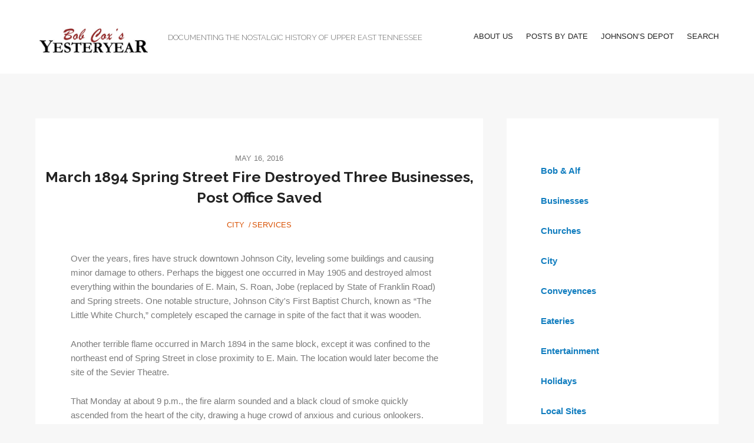

--- FILE ---
content_type: text/html; charset=UTF-8
request_url: https://bcyesteryear.com/march-1894-spring-street-fire-destroyed-three-businesses-post-office-saved/
body_size: 10672
content:


<!DOCTYPE html>
<html lang="en">
<head>
	<meta charset="UTF-8" />
	<meta name="viewport" content="width=device-width, initial-scale=1, maximum-scale=1, user-scalable=no">
	<title>March 1894 Spring Street Fire Destroyed Three Businesses, Post Office Saved &#8211; Bob Cox&#039;s Yesteryear</title>
<meta name='robots' content='max-image-preview:large' />
	<style>img:is([sizes="auto" i], [sizes^="auto," i]) { contain-intrinsic-size: 3000px 1500px }</style>
	<link rel='dns-prefetch' href='//fonts.googleapis.com' />
<link rel="alternate" type="application/rss+xml" title="Bob Cox&#039;s Yesteryear &raquo; Feed" href="https://bcyesteryear.com/feed/" />
<link rel="alternate" type="application/rss+xml" title="Bob Cox&#039;s Yesteryear &raquo; Comments Feed" href="https://bcyesteryear.com/comments/feed/" />
<link rel="alternate" type="application/rss+xml" title="Bob Cox&#039;s Yesteryear &raquo; March 1894 Spring Street Fire Destroyed Three Businesses, Post Office Saved Comments Feed" href="https://bcyesteryear.com/march-1894-spring-street-fire-destroyed-three-businesses-post-office-saved/feed/" />
<script type="text/javascript">
/* <![CDATA[ */
window._wpemojiSettings = {"baseUrl":"https:\/\/s.w.org\/images\/core\/emoji\/15.0.3\/72x72\/","ext":".png","svgUrl":"https:\/\/s.w.org\/images\/core\/emoji\/15.0.3\/svg\/","svgExt":".svg","source":{"concatemoji":"https:\/\/bcyesteryear.com\/wp-includes\/js\/wp-emoji-release.min.js?ver=6.7.2"}};
/*! This file is auto-generated */
!function(i,n){var o,s,e;function c(e){try{var t={supportTests:e,timestamp:(new Date).valueOf()};sessionStorage.setItem(o,JSON.stringify(t))}catch(e){}}function p(e,t,n){e.clearRect(0,0,e.canvas.width,e.canvas.height),e.fillText(t,0,0);var t=new Uint32Array(e.getImageData(0,0,e.canvas.width,e.canvas.height).data),r=(e.clearRect(0,0,e.canvas.width,e.canvas.height),e.fillText(n,0,0),new Uint32Array(e.getImageData(0,0,e.canvas.width,e.canvas.height).data));return t.every(function(e,t){return e===r[t]})}function u(e,t,n){switch(t){case"flag":return n(e,"\ud83c\udff3\ufe0f\u200d\u26a7\ufe0f","\ud83c\udff3\ufe0f\u200b\u26a7\ufe0f")?!1:!n(e,"\ud83c\uddfa\ud83c\uddf3","\ud83c\uddfa\u200b\ud83c\uddf3")&&!n(e,"\ud83c\udff4\udb40\udc67\udb40\udc62\udb40\udc65\udb40\udc6e\udb40\udc67\udb40\udc7f","\ud83c\udff4\u200b\udb40\udc67\u200b\udb40\udc62\u200b\udb40\udc65\u200b\udb40\udc6e\u200b\udb40\udc67\u200b\udb40\udc7f");case"emoji":return!n(e,"\ud83d\udc26\u200d\u2b1b","\ud83d\udc26\u200b\u2b1b")}return!1}function f(e,t,n){var r="undefined"!=typeof WorkerGlobalScope&&self instanceof WorkerGlobalScope?new OffscreenCanvas(300,150):i.createElement("canvas"),a=r.getContext("2d",{willReadFrequently:!0}),o=(a.textBaseline="top",a.font="600 32px Arial",{});return e.forEach(function(e){o[e]=t(a,e,n)}),o}function t(e){var t=i.createElement("script");t.src=e,t.defer=!0,i.head.appendChild(t)}"undefined"!=typeof Promise&&(o="wpEmojiSettingsSupports",s=["flag","emoji"],n.supports={everything:!0,everythingExceptFlag:!0},e=new Promise(function(e){i.addEventListener("DOMContentLoaded",e,{once:!0})}),new Promise(function(t){var n=function(){try{var e=JSON.parse(sessionStorage.getItem(o));if("object"==typeof e&&"number"==typeof e.timestamp&&(new Date).valueOf()<e.timestamp+604800&&"object"==typeof e.supportTests)return e.supportTests}catch(e){}return null}();if(!n){if("undefined"!=typeof Worker&&"undefined"!=typeof OffscreenCanvas&&"undefined"!=typeof URL&&URL.createObjectURL&&"undefined"!=typeof Blob)try{var e="postMessage("+f.toString()+"("+[JSON.stringify(s),u.toString(),p.toString()].join(",")+"));",r=new Blob([e],{type:"text/javascript"}),a=new Worker(URL.createObjectURL(r),{name:"wpTestEmojiSupports"});return void(a.onmessage=function(e){c(n=e.data),a.terminate(),t(n)})}catch(e){}c(n=f(s,u,p))}t(n)}).then(function(e){for(var t in e)n.supports[t]=e[t],n.supports.everything=n.supports.everything&&n.supports[t],"flag"!==t&&(n.supports.everythingExceptFlag=n.supports.everythingExceptFlag&&n.supports[t]);n.supports.everythingExceptFlag=n.supports.everythingExceptFlag&&!n.supports.flag,n.DOMReady=!1,n.readyCallback=function(){n.DOMReady=!0}}).then(function(){return e}).then(function(){var e;n.supports.everything||(n.readyCallback(),(e=n.source||{}).concatemoji?t(e.concatemoji):e.wpemoji&&e.twemoji&&(t(e.twemoji),t(e.wpemoji)))}))}((window,document),window._wpemojiSettings);
/* ]]> */
</script>
<style id='wp-emoji-styles-inline-css' type='text/css'>

	img.wp-smiley, img.emoji {
		display: inline !important;
		border: none !important;
		box-shadow: none !important;
		height: 1em !important;
		width: 1em !important;
		margin: 0 0.07em !important;
		vertical-align: -0.1em !important;
		background: none !important;
		padding: 0 !important;
	}
</style>
<link rel='stylesheet' id='wp-block-library-css' href='https://bcyesteryear.com/wp-includes/css/dist/block-library/style.min.css?ver=6.7.2' type='text/css' media='all' />
<style id='classic-theme-styles-inline-css' type='text/css'>
/*! This file is auto-generated */
.wp-block-button__link{color:#fff;background-color:#32373c;border-radius:9999px;box-shadow:none;text-decoration:none;padding:calc(.667em + 2px) calc(1.333em + 2px);font-size:1.125em}.wp-block-file__button{background:#32373c;color:#fff;text-decoration:none}
</style>
<style id='global-styles-inline-css' type='text/css'>
:root{--wp--preset--aspect-ratio--square: 1;--wp--preset--aspect-ratio--4-3: 4/3;--wp--preset--aspect-ratio--3-4: 3/4;--wp--preset--aspect-ratio--3-2: 3/2;--wp--preset--aspect-ratio--2-3: 2/3;--wp--preset--aspect-ratio--16-9: 16/9;--wp--preset--aspect-ratio--9-16: 9/16;--wp--preset--color--black: #000000;--wp--preset--color--cyan-bluish-gray: #abb8c3;--wp--preset--color--white: #ffffff;--wp--preset--color--pale-pink: #f78da7;--wp--preset--color--vivid-red: #cf2e2e;--wp--preset--color--luminous-vivid-orange: #ff6900;--wp--preset--color--luminous-vivid-amber: #fcb900;--wp--preset--color--light-green-cyan: #7bdcb5;--wp--preset--color--vivid-green-cyan: #00d084;--wp--preset--color--pale-cyan-blue: #8ed1fc;--wp--preset--color--vivid-cyan-blue: #0693e3;--wp--preset--color--vivid-purple: #9b51e0;--wp--preset--gradient--vivid-cyan-blue-to-vivid-purple: linear-gradient(135deg,rgba(6,147,227,1) 0%,rgb(155,81,224) 100%);--wp--preset--gradient--light-green-cyan-to-vivid-green-cyan: linear-gradient(135deg,rgb(122,220,180) 0%,rgb(0,208,130) 100%);--wp--preset--gradient--luminous-vivid-amber-to-luminous-vivid-orange: linear-gradient(135deg,rgba(252,185,0,1) 0%,rgba(255,105,0,1) 100%);--wp--preset--gradient--luminous-vivid-orange-to-vivid-red: linear-gradient(135deg,rgba(255,105,0,1) 0%,rgb(207,46,46) 100%);--wp--preset--gradient--very-light-gray-to-cyan-bluish-gray: linear-gradient(135deg,rgb(238,238,238) 0%,rgb(169,184,195) 100%);--wp--preset--gradient--cool-to-warm-spectrum: linear-gradient(135deg,rgb(74,234,220) 0%,rgb(151,120,209) 20%,rgb(207,42,186) 40%,rgb(238,44,130) 60%,rgb(251,105,98) 80%,rgb(254,248,76) 100%);--wp--preset--gradient--blush-light-purple: linear-gradient(135deg,rgb(255,206,236) 0%,rgb(152,150,240) 100%);--wp--preset--gradient--blush-bordeaux: linear-gradient(135deg,rgb(254,205,165) 0%,rgb(254,45,45) 50%,rgb(107,0,62) 100%);--wp--preset--gradient--luminous-dusk: linear-gradient(135deg,rgb(255,203,112) 0%,rgb(199,81,192) 50%,rgb(65,88,208) 100%);--wp--preset--gradient--pale-ocean: linear-gradient(135deg,rgb(255,245,203) 0%,rgb(182,227,212) 50%,rgb(51,167,181) 100%);--wp--preset--gradient--electric-grass: linear-gradient(135deg,rgb(202,248,128) 0%,rgb(113,206,126) 100%);--wp--preset--gradient--midnight: linear-gradient(135deg,rgb(2,3,129) 0%,rgb(40,116,252) 100%);--wp--preset--font-size--small: 13px;--wp--preset--font-size--medium: 20px;--wp--preset--font-size--large: 36px;--wp--preset--font-size--x-large: 42px;--wp--preset--spacing--20: 0.44rem;--wp--preset--spacing--30: 0.67rem;--wp--preset--spacing--40: 1rem;--wp--preset--spacing--50: 1.5rem;--wp--preset--spacing--60: 2.25rem;--wp--preset--spacing--70: 3.38rem;--wp--preset--spacing--80: 5.06rem;--wp--preset--shadow--natural: 6px 6px 9px rgba(0, 0, 0, 0.2);--wp--preset--shadow--deep: 12px 12px 50px rgba(0, 0, 0, 0.4);--wp--preset--shadow--sharp: 6px 6px 0px rgba(0, 0, 0, 0.2);--wp--preset--shadow--outlined: 6px 6px 0px -3px rgba(255, 255, 255, 1), 6px 6px rgba(0, 0, 0, 1);--wp--preset--shadow--crisp: 6px 6px 0px rgba(0, 0, 0, 1);}:where(.is-layout-flex){gap: 0.5em;}:where(.is-layout-grid){gap: 0.5em;}body .is-layout-flex{display: flex;}.is-layout-flex{flex-wrap: wrap;align-items: center;}.is-layout-flex > :is(*, div){margin: 0;}body .is-layout-grid{display: grid;}.is-layout-grid > :is(*, div){margin: 0;}:where(.wp-block-columns.is-layout-flex){gap: 2em;}:where(.wp-block-columns.is-layout-grid){gap: 2em;}:where(.wp-block-post-template.is-layout-flex){gap: 1.25em;}:where(.wp-block-post-template.is-layout-grid){gap: 1.25em;}.has-black-color{color: var(--wp--preset--color--black) !important;}.has-cyan-bluish-gray-color{color: var(--wp--preset--color--cyan-bluish-gray) !important;}.has-white-color{color: var(--wp--preset--color--white) !important;}.has-pale-pink-color{color: var(--wp--preset--color--pale-pink) !important;}.has-vivid-red-color{color: var(--wp--preset--color--vivid-red) !important;}.has-luminous-vivid-orange-color{color: var(--wp--preset--color--luminous-vivid-orange) !important;}.has-luminous-vivid-amber-color{color: var(--wp--preset--color--luminous-vivid-amber) !important;}.has-light-green-cyan-color{color: var(--wp--preset--color--light-green-cyan) !important;}.has-vivid-green-cyan-color{color: var(--wp--preset--color--vivid-green-cyan) !important;}.has-pale-cyan-blue-color{color: var(--wp--preset--color--pale-cyan-blue) !important;}.has-vivid-cyan-blue-color{color: var(--wp--preset--color--vivid-cyan-blue) !important;}.has-vivid-purple-color{color: var(--wp--preset--color--vivid-purple) !important;}.has-black-background-color{background-color: var(--wp--preset--color--black) !important;}.has-cyan-bluish-gray-background-color{background-color: var(--wp--preset--color--cyan-bluish-gray) !important;}.has-white-background-color{background-color: var(--wp--preset--color--white) !important;}.has-pale-pink-background-color{background-color: var(--wp--preset--color--pale-pink) !important;}.has-vivid-red-background-color{background-color: var(--wp--preset--color--vivid-red) !important;}.has-luminous-vivid-orange-background-color{background-color: var(--wp--preset--color--luminous-vivid-orange) !important;}.has-luminous-vivid-amber-background-color{background-color: var(--wp--preset--color--luminous-vivid-amber) !important;}.has-light-green-cyan-background-color{background-color: var(--wp--preset--color--light-green-cyan) !important;}.has-vivid-green-cyan-background-color{background-color: var(--wp--preset--color--vivid-green-cyan) !important;}.has-pale-cyan-blue-background-color{background-color: var(--wp--preset--color--pale-cyan-blue) !important;}.has-vivid-cyan-blue-background-color{background-color: var(--wp--preset--color--vivid-cyan-blue) !important;}.has-vivid-purple-background-color{background-color: var(--wp--preset--color--vivid-purple) !important;}.has-black-border-color{border-color: var(--wp--preset--color--black) !important;}.has-cyan-bluish-gray-border-color{border-color: var(--wp--preset--color--cyan-bluish-gray) !important;}.has-white-border-color{border-color: var(--wp--preset--color--white) !important;}.has-pale-pink-border-color{border-color: var(--wp--preset--color--pale-pink) !important;}.has-vivid-red-border-color{border-color: var(--wp--preset--color--vivid-red) !important;}.has-luminous-vivid-orange-border-color{border-color: var(--wp--preset--color--luminous-vivid-orange) !important;}.has-luminous-vivid-amber-border-color{border-color: var(--wp--preset--color--luminous-vivid-amber) !important;}.has-light-green-cyan-border-color{border-color: var(--wp--preset--color--light-green-cyan) !important;}.has-vivid-green-cyan-border-color{border-color: var(--wp--preset--color--vivid-green-cyan) !important;}.has-pale-cyan-blue-border-color{border-color: var(--wp--preset--color--pale-cyan-blue) !important;}.has-vivid-cyan-blue-border-color{border-color: var(--wp--preset--color--vivid-cyan-blue) !important;}.has-vivid-purple-border-color{border-color: var(--wp--preset--color--vivid-purple) !important;}.has-vivid-cyan-blue-to-vivid-purple-gradient-background{background: var(--wp--preset--gradient--vivid-cyan-blue-to-vivid-purple) !important;}.has-light-green-cyan-to-vivid-green-cyan-gradient-background{background: var(--wp--preset--gradient--light-green-cyan-to-vivid-green-cyan) !important;}.has-luminous-vivid-amber-to-luminous-vivid-orange-gradient-background{background: var(--wp--preset--gradient--luminous-vivid-amber-to-luminous-vivid-orange) !important;}.has-luminous-vivid-orange-to-vivid-red-gradient-background{background: var(--wp--preset--gradient--luminous-vivid-orange-to-vivid-red) !important;}.has-very-light-gray-to-cyan-bluish-gray-gradient-background{background: var(--wp--preset--gradient--very-light-gray-to-cyan-bluish-gray) !important;}.has-cool-to-warm-spectrum-gradient-background{background: var(--wp--preset--gradient--cool-to-warm-spectrum) !important;}.has-blush-light-purple-gradient-background{background: var(--wp--preset--gradient--blush-light-purple) !important;}.has-blush-bordeaux-gradient-background{background: var(--wp--preset--gradient--blush-bordeaux) !important;}.has-luminous-dusk-gradient-background{background: var(--wp--preset--gradient--luminous-dusk) !important;}.has-pale-ocean-gradient-background{background: var(--wp--preset--gradient--pale-ocean) !important;}.has-electric-grass-gradient-background{background: var(--wp--preset--gradient--electric-grass) !important;}.has-midnight-gradient-background{background: var(--wp--preset--gradient--midnight) !important;}.has-small-font-size{font-size: var(--wp--preset--font-size--small) !important;}.has-medium-font-size{font-size: var(--wp--preset--font-size--medium) !important;}.has-large-font-size{font-size: var(--wp--preset--font-size--large) !important;}.has-x-large-font-size{font-size: var(--wp--preset--font-size--x-large) !important;}
:where(.wp-block-post-template.is-layout-flex){gap: 1.25em;}:where(.wp-block-post-template.is-layout-grid){gap: 1.25em;}
:where(.wp-block-columns.is-layout-flex){gap: 2em;}:where(.wp-block-columns.is-layout-grid){gap: 2em;}
:root :where(.wp-block-pullquote){font-size: 1.5em;line-height: 1.6;}
</style>
<link rel='stylesheet' id='morning-style-css' href='https://bcyesteryear.com/wp-content/themes/morningtime-lite/style.css?ver=1.3.2' type='text/css' media='all' />
<style id='morning-style-inline-css' type='text/css'>
a, .header .top-bar-section li:not(.has-form):hover > a:not(.button), .header .top-bar-section .dropdown li:hover:not(.has-form):not(.active) > a:not(.button) { color:#117dbf; }
a:hover, a:focus,  { color:#0078a0; }
.button.orange, .slider-home .flex-direction-nav a:hover, .sidebar .widget-title::after, .button.grey:hover, .comments h3::after, .footer-section .footer-section-title::after, .tagcloud a { background:#d95204; }
.slider-home .flex-direction-nav a, .post-category a, .post-tags a, .socials a { color:#d95204; }
.header .top-bar-section > ul > .has-dropdown:hover::after { border-bottom-color:#117dbf; }
</style>
<link rel='stylesheet' id='morning-fonts-css' href='//fonts.googleapis.com/css?family=Lora%3A400%2C700%2C400italic%2C700italic%7CRaleway%3A400%2C300%2C200%2C100%2C900%2C800%2C700%2C600%2C500&#038;ver=2019-01-01' type='text/css' media='all' />
<script type="text/javascript" src="https://bcyesteryear.com/wp-includes/js/jquery/jquery.min.js?ver=3.7.1" id="jquery-core-js"></script>
<script type="text/javascript" src="https://bcyesteryear.com/wp-includes/js/jquery/jquery-migrate.min.js?ver=3.4.1" id="jquery-migrate-js"></script>
<link rel="https://api.w.org/" href="https://bcyesteryear.com/wp-json/" /><link rel="alternate" title="JSON" type="application/json" href="https://bcyesteryear.com/wp-json/wp/v2/posts/183" /><link rel="EditURI" type="application/rsd+xml" title="RSD" href="https://bcyesteryear.com/xmlrpc.php?rsd" />
<meta name="generator" content="WordPress 6.7.2" />
<link rel="canonical" href="https://bcyesteryear.com/march-1894-spring-street-fire-destroyed-three-businesses-post-office-saved/" />
<link rel='shortlink' href='https://bcyesteryear.com/?p=183' />
<link rel="alternate" title="oEmbed (JSON)" type="application/json+oembed" href="https://bcyesteryear.com/wp-json/oembed/1.0/embed?url=https%3A%2F%2Fbcyesteryear.com%2Fmarch-1894-spring-street-fire-destroyed-three-businesses-post-office-saved%2F" />
<link rel="alternate" title="oEmbed (XML)" type="text/xml+oembed" href="https://bcyesteryear.com/wp-json/oembed/1.0/embed?url=https%3A%2F%2Fbcyesteryear.com%2Fmarch-1894-spring-street-fire-destroyed-three-businesses-post-office-saved%2F&#038;format=xml" />
		<style type="text/css">
								#site-title a, #site-description { color: #0a0a0a !important; }
					</style>
		<link rel="icon" href="https://bcyesteryear.com/wp-content/uploads/2022/12/cropped-1253826-32x32.png" sizes="32x32" />
<link rel="icon" href="https://bcyesteryear.com/wp-content/uploads/2022/12/cropped-1253826-192x192.png" sizes="192x192" />
<link rel="apple-touch-icon" href="https://bcyesteryear.com/wp-content/uploads/2022/12/cropped-1253826-180x180.png" />
<meta name="msapplication-TileImage" content="https://bcyesteryear.com/wp-content/uploads/2022/12/cropped-1253826-270x270.png" />
		<style type="text/css" id="wp-custom-css">
			.rpwe-block h3 {font-size:36pt; font-weight: bold;}


.display-posts-listing.image-left .listing-item {
	overflow: hidden; 
	margin-bottom: 32px;
	width: 100%;
}

.display-posts-listing.image-left .image {
	float: left;
	margin: 0 16px 0 0;
}

.display-posts-listing.image-left .title {
	display: block;
}

.display-posts-listing.image-left .excerpt-dash { 
	display: none; 
}

.listing-item {font-size:16pt; font-weight:bold}

.excerpt {font-size:12pt; ;font-weight:50; line-height:1.2;}

.date {font-size:12pt;}

.category-display a {font-size: 12pt; color:gray; font-weight: normal;}

.excerpt {float:left; padding-top:15px; padding-left:15px;line-height: 1.7}
.post-image img {display:none;}
.search-results  .post-image img {display:block;}

.post-meta {display:none;}
.widget ul {border: none;}
.widget li {border: none;}
.widget ul a {font-weight:bold; color: #117dbf}

.trivia  {color:#117dbf; font-weight:bold;}

.widget  a {font-weight:bold; color: #117dbf}
.trivia_answer li a {color:green;}



.imagewrapper {
  display: grid;
  grid-template-columns: 200px 200px 200px 200px;
  grid-gap: 10px;
  background-color: #fff;
  color: #444;
}


		</style>
		</head>
<body class="post-template-default single single-post postid-183 single-format-standard">
<div class="wrapper">
	<header class="header">
		<div class="row">
			<div class="columns medium-12">
				<nav class="top-bar" data-topbar role="navigation">
					<ul class="title-area">
						<li class="name">
															<h1 id="site-title">
									<a class="logo-img" href="https://bcyesteryear.com/" title="Bob Cox&#039;s Yesteryear - Documenting the Nostalgic History of Upper East Tennessee" rel="home">
										<img src="https://bcyesteryear.com/wp-content/uploads/2022/12/bcyesteryearlogo-1.jpg">
									</a>
									<small>Documenting the Nostalgic History of Upper East Tennessee</small>
								</h1>
													</li>

						<li class="toggle-topbar menu-icon">
							<a href="#"><i class="fas fa-bars"></i></a>
							<span class="toggle-area"></span>
						</li>
					</ul>

					<section class="top-bar-section">

						<ul id="menu-primary-menu" class="right"><li id="menu-item-839" class="menu-item menu-item-type-post_type menu-item-object-page menu-item-839"><a href="https://bcyesteryear.com/about-us/">About Us</a></li>
<li id="menu-item-1770" class="menu-item menu-item-type-post_type menu-item-object-page menu-item-1770"><a href="https://bcyesteryear.com/posts-by-date/">Posts by Date</a></li>
<li id="menu-item-1889" class="menu-item menu-item-type-custom menu-item-object-custom menu-item-1889"><a href="http://www.stateoffranklin.net/johnsons/index.htm">Johnson&#8217;s Depot</a></li>
<li id="menu-item-1897" class="menu-item menu-item-type-post_type menu-item-object-page menu-item-1897"><a href="https://bcyesteryear.com/search-bob-coxs-yesteryear/">Search</a></li>
</ul>
					</section>

					<div class="socials right">
											</div><!-- /.socials right -->
				</nav>
			</div><!-- /.columns medium-12 -->
		</div><!-- /.row -->
	</header><!-- /.header -->

	
<div class="main">
	<div class="main-body">
		<div class="row">
			<div class="columns large-8">
				<div class="content">
					
														<article id="post-183" class="post post-single post-183 type-post status-publish format-standard has-post-thumbnail hentry category-city category-services" itemscope itemtype="https://schema.org/BlogPosting">
		<header class="post-head">
			<time class="post-date" datetime="2016-05-16T04:00:00+00:00" itemprop="datePublished">May 16, 2016</time><!-- /.post-date -->

			<h3 class="post-title">
				March 1894 Spring Street Fire Destroyed Three Businesses, Post Office Saved			</h3>

			<ul class="post-category"><li><a href="https://bcyesteryear.com/category/city/" rel="category tag">City</a></li><li><a href="https://bcyesteryear.com/category/services/" rel="category tag">Services</a></li></ul>
		</header><!-- /.post-head -->

					<div class="post-image">
				<img width="914" height="400" src="https://bcyesteryear.com/wp-content/uploads/import/Johnson City Fire Map, 1891-914x400.jpg" class="attachment-morning-time-lite-featured-image size-morning-time-lite-featured-image wp-post-image" alt="" decoding="async" fetchpriority="high" />			</div><!-- /.post-image -->
		
		<div class="post-meta">
			<a href="https://bcyesteryear.com/author/admin/" title="admin" class="post-author wow bounceIn" data-wow-duration="1s" data-wow-delay="0.5s">
							</a>
		</div><!-- /.post-meta -->

		<div class="post-body">
			<div class="entry" itemprop="articleBody">
				<p>	Over the years, fires have struck downtown Johnson City, leveling some buildings and causing minor damage to others. Perhaps the biggest one occurred in May 1905 and destroyed almost everything within the boundaries of E. Main, S. Roan, Jobe (replaced by State of Franklin Road) and Spring streets. One notable structure, Johnson City&#39;s First Baptist Church, known as &#8220;The Little White Church,&#8221; completely escaped the carnage in spite of the fact that it was wooden.</p>
<p><!--break--></p>
<p>
	Another terrible flame occurred in March 1894 in the same block, except it was confined to the northeast end of Spring Street in close proximity to E. Main. The location would later become the site of the Sevier Theatre. </p>
<p>
	That Monday at about 9 p.m., the fire alarm sounded and a black cloud of smoke quickly ascended from the heart of the city, drawing a huge crowd of anxious and curious onlookers. Fortunately, the fire was contained to an area of one-story corrugated iron buildings facing west. Cause of the fire would prove to be a tiny spark in a defective flue.</p>
<p>
	The smoke became so dense and suffocating that it was impossible to tell where the fire originated. However, it soon was determined that it started in the middle building (3), which was occupied by a bakery. (It should be noted that the date of the fire was 1894 while the attached map was produced in 1891, three years prior).</p>
<p class="rtecenter">
	<img decoding="async" alt="" class="imagecache-Story400" src="/images/Johnson City Fire Map, 1891.jpg" style="height: 451px; width: 550px;" /></p>
<p>
	When the Fire Company arrived on the scene, the hook and ladder crew hastily penetrated the iron structures, opening as many holes as they could. Then, they simultaneously began pouring four or five good streams of water into the three buildings (2,3,4). The heat was so intense that initially little control was gained.</p>
<p>
	The heavy iron coverings on the three buildings were so stubborn to the fireman&#39;s axe and hook that the three businesses were pretty well-gutted before the fire crew could subdue their threatening adversary.</p>
<p>
	This news meant a change of plans to save the adjoining Post Office (1) or it would have undoubtedly been seriously damaged, if not completely destroyed. Fortunately, an alley/walkway ran along the north side of the Post Office (1), offering a possible shield to those businesses facing E. Main Street.</p>
<p>
	The three business buildings (2,3,4) were all occupied at the time the fire broke out. When it was assured that the structures could not be rescued from the flames, the dangerous task of removing inventory from them began with limited success.</p>
<p>
	Building (2) to the right of the Post Office (1) contained the grocery store of Taylor Brothers. They had $600 insurance on their stock and $500 on the building, which also belonged to them. Unfortunately, a comparatively small portion of their goods was saved for a loss of $1,500. </p>
<p>
	Since the fire was not fully contained, the Taylor Brothers&#39; owners purchased George R. Brown&#39;s restaurant across the street and began moving everything they could to the new facility. It was likely empty at the time.</p>
<p>
	The second room (3) from the Post Office (1) was occupied by Brown &#038; Stinson&#39;s Philadelphia Bakery. These unfortunate gentlemen had no insurance and lost everything. They did not know exactly the amount of stock on hand, but they estimated it at $400. This was the property of Adam Bowman, and his allowing his policy to lapse a month or so earlier cost him about $800.</p>
<p>
	The last building (4) in the ill-fated block was occupied by Webb Brothers Meat Market. They too had no insurance and came out with a loss of $300. They opened up the next morning in the old Ball stand on Public Square.</p>
<p>
	 The fire was fortunately extinguished before it reached the adjoining brick wall of the Post Office or other buildings in the nearby vicinity.</p>
<p>
	I mentioned the Sevier Theatre. It was located at 113-17 Spring Street. It too met with a damaging fire in the 1960&#39;s and was razed&#8230; but that is another story. </p>
			</div><!-- /.entry -->
		</div><!-- /.post-body -->

		<div class="post-foot">
			<div class="post-tags">
											</div><!-- /.post-tags -->

		</div><!-- /.post-foot -->


		
					<div class="post-nav">
				<div class="post-nav-prev">
					<a class="button tiny grey" href="https://bcyesteryear.com/junior-high-school-became-two-distinct-schools-on-march-12-1961/" rel="prev"><i class="fas fa-angle-left"></i>  Previous post</a>				</div><!-- /.post-nav-prev -->

				<div class="post-nav-next">
					<a class="button tiny grey" href="https://bcyesteryear.com/impromptu-stump-speaker-was-intellectually-a-human-nondescript/" rel="next">Next post <i class="fas fa-angle-right"></i></a>				</div><!-- /.post-nav-next -->
			</div><!-- /.post-nav -->
			</article><!-- /.post -->

						
										</div><!-- /.content -->

					<section class="section-comments">
						<div class="row">
							<div class="columns small-12">

								
<a name="comments"></a>
<div class="comments">
	
		<p class="no-comments">Comments are closed.</p>

								</div>
<!-- end #comments -->

							</div><!-- /.columns small-12 -->
						</div><!-- /.row -->
					</section><!-- /.section-comments -->

			</div><!-- /.columns large-8 -->

			<div class="columns large-4">
				<div class="sidebar">
						<aside id="nav_menu-5" class="widget widget_nav_menu"><div class="menu-cats-container"><ul id="menu-cats" class="menu"><li id="menu-item-1864" class="menu-item menu-item-type-post_type menu-item-object-page menu-item-1864"><a href="https://bcyesteryear.com/bob-and-alf/">Bob &#038; Alf</a></li>
<li id="menu-item-1865" class="menu-item menu-item-type-post_type menu-item-object-page menu-item-1865"><a href="https://bcyesteryear.com/businesses/">Businesses</a></li>
<li id="menu-item-1866" class="menu-item menu-item-type-post_type menu-item-object-page menu-item-1866"><a href="https://bcyesteryear.com/churches/">Churches</a></li>
<li id="menu-item-1867" class="menu-item menu-item-type-post_type menu-item-object-page menu-item-1867"><a href="https://bcyesteryear.com/city/">City</a></li>
<li id="menu-item-1868" class="menu-item menu-item-type-post_type menu-item-object-page menu-item-1868"><a href="https://bcyesteryear.com/conveyences/">Conveyences</a></li>
<li id="menu-item-1869" class="menu-item menu-item-type-post_type menu-item-object-page menu-item-1869"><a href="https://bcyesteryear.com/eateries/">Eateries</a></li>
<li id="menu-item-1870" class="menu-item menu-item-type-post_type menu-item-object-page menu-item-1870"><a href="https://bcyesteryear.com/entertainment/">Entertainment</a></li>
<li id="menu-item-1871" class="menu-item menu-item-type-post_type menu-item-object-page menu-item-1871"><a href="https://bcyesteryear.com/holidays/">Holidays</a></li>
<li id="menu-item-1872" class="menu-item menu-item-type-post_type menu-item-object-page menu-item-1872"><a href="https://bcyesteryear.com/local-sites/">Local Sites</a></li>
<li id="menu-item-1873" class="menu-item menu-item-type-post_type menu-item-object-page menu-item-1873"><a href="https://bcyesteryear.com/lodging/">Lodging</a></li>
<li id="menu-item-1874" class="menu-item menu-item-type-post_type menu-item-object-page menu-item-1874"><a href="https://bcyesteryear.com/media/">Media</a></li>
<li id="menu-item-1796" class="menu-item menu-item-type-post_type menu-item-object-page menu-item-1796"><a href="https://bcyesteryear.com/medical/">Medical</a></li>
<li id="menu-item-1876" class="menu-item menu-item-type-post_type menu-item-object-page menu-item-1876"><a href="https://bcyesteryear.com/military/">Military</a></li>
<li id="menu-item-1877" class="menu-item menu-item-type-post_type menu-item-object-page menu-item-1877"><a href="https://bcyesteryear.com/other/">Other</a></li>
<li id="menu-item-1878" class="menu-item menu-item-type-post_type menu-item-object-page menu-item-1878"><a href="https://bcyesteryear.com/pioneers/">Pioneers</a></li>
<li id="menu-item-1879" class="menu-item menu-item-type-post_type menu-item-object-page menu-item-1879"><a href="https://bcyesteryear.com/politics/">Politics</a></li>
<li id="menu-item-1880" class="menu-item menu-item-type-post_type menu-item-object-page menu-item-1880"><a href="https://bcyesteryear.com/holidays-2/">Recreation</a></li>
<li id="menu-item-1881" class="menu-item menu-item-type-post_type menu-item-object-page menu-item-1881"><a href="https://bcyesteryear.com/schools/">Schools</a></li>
<li id="menu-item-1882" class="menu-item menu-item-type-post_type menu-item-object-page menu-item-1882"><a href="https://bcyesteryear.com/services/">Services</a></li>
<li id="menu-item-1883" class="menu-item menu-item-type-post_type menu-item-object-page menu-item-1883"><a href="https://bcyesteryear.com/sports/">Sports</a></li>
<li id="menu-item-1884" class="menu-item menu-item-type-post_type menu-item-object-page menu-item-1884"><a href="https://bcyesteryear.com/weather/">Weather</a></li>
</ul></div></aside><aside id="block-12" class="widget widget_block"></aside>				</div><!-- /.sidebar -->
			</div><!-- /.columns large-4 -->
		</div><!-- /.row -->
	</div><!-- /.main-body -->
</div><!-- /.main -->

<footer class="footer">
		<div class="footer-body">
			<div class="row">
				<div class="columns large-4">
											<section id="block-13" class="widget footer-section widget_block"><p>[wpb-random-images]</p>
</section>									</div><!-- /.columns large-4 -->

				<div class="columns large-4">
					<!-- Second Widget area -->
											<section id="block-11" class="widget footer-section widget_block"></section>									</div><!-- /.columns large-4 -->

				<div class="columns large-4">
					<!-- Third Widget area -->
									</div><!-- /.columns large-4 -->
			</div><!-- /.row -->
		</div><!-- /.footer-body -->

		<div class="footer-bar">
			<div class="row">
				<div class="columns large-6">
					<p class="copyright">
						 Designed by <a href="https://wplook.com/product/themes/personal/personal-blog-wordpress-theme/?utm_source=footer&utm_medium=link&utm_campaign=MorningTime-Lite" rel="nofollow" title="WPlook Studio">WPlook Studio</a>
					</p><!-- /.copyright -->
				</div><!-- /.columns large-6 -->

				<div class="columns large-6">
									</div><!-- /.columns large-6 -->
			</div><!-- /.row -->
		</div><!-- /.footer-bar -->
	</footer><!-- /.footer -->
</div><!-- /.wrapper -->
<script type="text/javascript" src="https://bcyesteryear.com/wp-content/themes/morningtime-lite/assets/javascripts/fastclick.js?ver=6.7.2" id="Fastclick-js"></script>
<script type="text/javascript" src="https://bcyesteryear.com/wp-content/themes/morningtime-lite/assets/javascripts/jquery.placeholder.js?ver=6.7.2" id="placeholder-js"></script>
<script type="text/javascript" src="https://bcyesteryear.com/wp-content/themes/morningtime-lite/assets/javascripts/jquery.cookie.min.js?ver=6.7.2" id="cookie-js"></script>
<script type="text/javascript" src="https://bcyesteryear.com/wp-content/themes/morningtime-lite/assets/javascripts/foundation.min.js?ver=6.7.2" id="foundation-js"></script>
<script type="text/javascript" src="https://bcyesteryear.com/wp-content/themes/morningtime-lite/assets/javascripts/jquery.fullscreener.min.js?ver=6.7.2" id="Fullscreen-js"></script>
<script type="text/javascript" src="https://bcyesteryear.com/wp-content/themes/morningtime-lite/assets/javascripts/jquery.flexslider.min.js?ver=6.7.2" id="flexslider-js"></script>
<script type="text/javascript" src="https://bcyesteryear.com/wp-content/themes/morningtime-lite/assets/javascripts/jquery.fitvids.min.js?ver=6.7.2" id="fitvids-js"></script>
<script type="text/javascript" src="https://bcyesteryear.com/wp-content/themes/morningtime-lite/assets/javascripts/wow.min.js?ver=6.7.2" id="wow-js"></script>
<script type="text/javascript" src="https://bcyesteryear.com/wp-content/themes/morningtime-lite/assets/javascripts/app.js?ver=6.7.2" id="base-js"></script>
</body>
</html>


--- FILE ---
content_type: text/css
request_url: https://bcyesteryear.com/wp-content/themes/morningtime-lite/style.css?ver=1.3.2
body_size: 47047
content:
/*
Theme Name: MorningTime Lite
Author: WPlook Studio, Victor Tihai
Author URI: https://wplook.com
Theme URI: https://wplook.com/product/themes/personal/personal-blog-wordpress-theme/
Description: Morning Time Lite is a modern and clean Premium WordPress theme designed for personal Blogging. The theme will help you to get a unique look for your blog as it has a lot of great features. Morning Time Lite is perfect to display daily articles in a beautiful way, the design is responsive meaning the theme looks just perfect for devices such as iPad, iPhone, and desktop, it has a great post format gallery which creates the possibility for you to display images from your galleries inside posts, awesome standard post format, audio post format, quote, aside and video post format. The theme is coming with 3 Menu locations to display the main menu, social media icons and footer menu (Privacy Policy).
Version: 1.3.2
Requires at least: 5.0
Tested up to: 5.5
Requires PHP: 7.0
License: GNU General Public License v2 or later
License URI: http://www.gnu.org/licenses/gpl-2.0.html
Tags: two-columns, left-sidebar, custom-background, custom-colors, custom-header, custom-menu, editor-style, featured-images, microformats, post-formats, rtl-language-support, sticky-post, threaded-comments, translation-ready
Text Domain: morningtime-lite
*/
/* TABLE OF CONTENT
- [ Variables;
- [ Settings;
- [ Foundation;
- [ Font Awesome;
- [ Fonts;
- [ Global;
- [ Helpers;
- [ Layout;
--- [ Header;
--- [ Sections;
--- [ Main;
--- [ Sidebar;
--- [ Footer;
- [ Modules;
--- [ Buttons;
--- [ Form Elements;
--- [ Sliders;
--- [ Socials;
--- [ Post;
--- [ Pagination;
--- [ Photo Stream;
--- [ Footer Posts;
--- [ TagCloud;
--- [ Comments;
*/
/*  Colors  */
meta.foundation-version {
	font-family: "/{{VERSION}}/";
}

meta.foundation-mq-small {
	font-family: "/only screen/";
	width: 0;
}

meta.foundation-mq-small-only {
	font-family: "/only screen and (max-width: 40em)/";
	width: 0;
}

meta.foundation-mq-medium {
	font-family: "/only screen and (min-width:40.0625em)/";
	width: 40.0625em;
}

meta.foundation-mq-medium-only {
	font-family: "/only screen and (min-width:40.0625em) and (max-width:64em)/";
	width: 40.0625em;
}

meta.foundation-mq-large {
	font-family: "/only screen and (min-width:64.0625em)/";
	width: 64.0625em;
}

meta.foundation-mq-large-only {
	font-family: "/only screen and (min-width:64.0625em) and (max-width:90em)/";
	width: 64.0625em;
}

meta.foundation-mq-xlarge {
	font-family: "/only screen and (min-width:90.0625em)/";
	width: 90.0625em;
}

meta.foundation-mq-xlarge-only {
	font-family: "/only screen and (min-width:90.0625em) and (max-width:120em)/";
	width: 90.0625em;
}

meta.foundation-mq-xxlarge {
	font-family: "/only screen and (min-width:120.0625em)/";
	width: 120.0625em;
}

meta.foundation-data-attribute-namespace {
	font-family: false;
}

html, body {
	height: 100%;
}

*,
*:before,
*:after {
	-webkit-box-sizing: border-box;
	box-sizing: border-box;
}

html,
body {
	font-size: 100%;
}

body {
	background: #fff;
	color: #222;
	cursor: auto;
	font-family: "Helvetica", "Helvetica Neue", Roboto, Arial, sans-serif;
	font-style: normal;
	font-weight: normal;
	line-height: 1.5;
	margin: 0;
	padding: 0;
	position: relative;
}

a:hover {
	cursor: pointer;
}

img {
	max-width: 100%;
	height: auto;
}

img {
	-ms-interpolation-mode: bicubic;
}

#map_canvas img,
#map_canvas embed,
#map_canvas object,
.map_canvas img,
.map_canvas embed,
.map_canvas object,
.mqa-display img,
.mqa-display embed,
.mqa-display object {
	max-width: none !important;
}

.left {
	float: left !important;
}

.right {
	float: right !important;
}

.clearfix:before, .clearfix:after {
	content: " ";
	display: table;
}

.clearfix:after {
	clear: both;
}

.hide {
	display: none;
}

.invisible {
	visibility: hidden;
}

.antialiased {
	-webkit-font-smoothing: antialiased;
	-moz-osx-font-smoothing: grayscale;
}

img {
	display: inline-block;
	vertical-align: middle;
}

textarea {
	height: auto;
	min-height: 50px;
}

select {
	width: 100%;
}

.row {
	margin: 0 auto;
	max-width: 75rem;
	width: 100%;
}

.row:before, .row:after {
	content: " ";
	display: table;
}

.row:after {
	clear: both;
}

.row.collapse > .column,
  .row.collapse > .columns {
	padding-left: 0;
	padding-right: 0;
}

.row.collapse .row {
	margin-left: 0;
	margin-right: 0;
}

.row .row {
	margin: 0 -1.25rem;
	max-width: none;
	width: auto;
}

.row .row:before, .row .row:after {
	content: " ";
	display: table;
}

.row .row:after {
	clear: both;
}

.row .row.collapse {
	margin: 0;
	max-width: none;
	width: auto;
}

.row .row.collapse:before, .row .row.collapse:after {
	content: " ";
	display: table;
}

.row .row.collapse:after {
	clear: both;
}

.column,
.columns {
	padding-left: 1.25rem;
	padding-right: 1.25rem;
	width: 100%;
	float: left;
}

.column + .column:last-child,
.columns + .column:last-child, .column +
.columns:last-child,
.columns +
.columns:last-child {
	float: right;
}

.column + .column.end,
.columns + .column.end, .column +
.columns.end,
.columns +
.columns.end {
	float: left;
}

@media only screen {
	.small-push-0 {
		position: relative;
		left: 0;
		right: auto;
	}

	.small-pull-0 {
		position: relative;
		right: 0;
		left: auto;
	}

	.small-push-1 {
		position: relative;
		left: 8.33333%;
		right: auto;
	}

	.small-pull-1 {
		position: relative;
		right: 8.33333%;
		left: auto;
	}

	.small-push-2 {
		position: relative;
		left: 16.66667%;
		right: auto;
	}

	.small-pull-2 {
		position: relative;
		right: 16.66667%;
		left: auto;
	}

	.small-push-3 {
		position: relative;
		left: 25%;
		right: auto;
	}

	.small-pull-3 {
		position: relative;
		right: 25%;
		left: auto;
	}

	.small-push-4 {
		position: relative;
		left: 33.33333%;
		right: auto;
	}

	.small-pull-4 {
		position: relative;
		right: 33.33333%;
		left: auto;
	}

	.small-push-5 {
		position: relative;
		left: 41.66667%;
		right: auto;
	}

	.small-pull-5 {
		position: relative;
		right: 41.66667%;
		left: auto;
	}

	.small-push-6 {
		position: relative;
		left: 50%;
		right: auto;
	}

	.small-pull-6 {
		position: relative;
		right: 50%;
		left: auto;
	}

	.small-push-7 {
		position: relative;
		left: 58.33333%;
		right: auto;
	}

	.small-pull-7 {
		position: relative;
		right: 58.33333%;
		left: auto;
	}

	.small-push-8 {
		position: relative;
		left: 66.66667%;
		right: auto;
	}

	.small-pull-8 {
		position: relative;
		right: 66.66667%;
		left: auto;
	}

	.small-push-9 {
		position: relative;
		left: 75%;
		right: auto;
	}

	.small-pull-9 {
		position: relative;
		right: 75%;
		left: auto;
	}

	.small-push-10 {
		position: relative;
		left: 83.33333%;
		right: auto;
	}

	.small-pull-10 {
		position: relative;
		right: 83.33333%;
		left: auto;
	}

	.small-push-11 {
		position: relative;
		left: 91.66667%;
		right: auto;
	}

	.small-pull-11 {
		position: relative;
		right: 91.66667%;
		left: auto;
	}

	.column,
  .columns {
		position: relative;
		padding-left: 1.25rem;
		padding-right: 1.25rem;
		float: left;
	}

	.small-1 {
		width: 8.33333%;
	}

	.small-2 {
		width: 16.66667%;
	}

	.small-3 {
		width: 25%;
	}

	.small-4 {
		width: 33.33333%;
	}

	.small-5 {
		width: 41.66667%;
	}

	.small-6 {
		width: 50%;
	}

	.small-7 {
		width: 58.33333%;
	}

	.small-8 {
		width: 66.66667%;
	}

	.small-9 {
		width: 75%;
	}

	.small-10 {
		width: 83.33333%;
	}

	.small-11 {
		width: 91.66667%;
	}

	.small-12 {
		width: 100%;
	}

	.small-offset-0 {
		margin-left: 0 !important;
	}

	.small-offset-1 {
		margin-left: 8.33333% !important;
	}

	.small-offset-2 {
		margin-left: 16.66667% !important;
	}

	.small-offset-3 {
		margin-left: 25% !important;
	}

	.small-offset-4 {
		margin-left: 33.33333% !important;
	}

	.small-offset-5 {
		margin-left: 41.66667% !important;
	}

	.small-offset-6 {
		margin-left: 50% !important;
	}

	.small-offset-7 {
		margin-left: 58.33333% !important;
	}

	.small-offset-8 {
		margin-left: 66.66667% !important;
	}

	.small-offset-9 {
		margin-left: 75% !important;
	}

	.small-offset-10 {
		margin-left: 83.33333% !important;
	}

	.small-offset-11 {
		margin-left: 91.66667% !important;
	}

	.small-reset-order {
		float: left;
		left: auto;
		margin-left: 0;
		margin-right: 0;
		right: auto;
	}

	.column.small-centered,
  .columns.small-centered {
		margin-left: auto;
		margin-right: auto;
		float: none;
	}

	.column.small-uncentered,
  .columns.small-uncentered {
		float: left;
		margin-left: 0;
		margin-right: 0;
	}

	.column.small-centered:last-child,
  .columns.small-centered:last-child {
		float: none;
	}

	.column.small-uncentered:last-child,
  .columns.small-uncentered:last-child {
		float: left;
	}

	.column.small-uncentered.opposite,
  .columns.small-uncentered.opposite {
		float: right;
	}

	.row.small-collapse > .column,
  .row.small-collapse > .columns {
		padding-left: 0;
		padding-right: 0;
	}

	.row.small-collapse .row {
		margin-left: 0;
		margin-right: 0;
	}

	.row.small-uncollapse > .column,
  .row.small-uncollapse > .columns {
		padding-left: 1.25rem;
		padding-right: 1.25rem;
		float: left;
	}
}

@media only screen and (min-width: 40.0625em) {
	.medium-push-0 {
		position: relative;
		left: 0;
		right: auto;
	}

	.medium-pull-0 {
		position: relative;
		right: 0;
		left: auto;
	}

	.medium-push-1 {
		position: relative;
		left: 8.33333%;
		right: auto;
	}

	.medium-pull-1 {
		position: relative;
		right: 8.33333%;
		left: auto;
	}

	.medium-push-2 {
		position: relative;
		left: 16.66667%;
		right: auto;
	}

	.medium-pull-2 {
		position: relative;
		right: 16.66667%;
		left: auto;
	}

	.medium-push-3 {
		position: relative;
		left: 25%;
		right: auto;
	}

	.medium-pull-3 {
		position: relative;
		right: 25%;
		left: auto;
	}

	.medium-push-4 {
		position: relative;
		left: 33.33333%;
		right: auto;
	}

	.medium-pull-4 {
		position: relative;
		right: 33.33333%;
		left: auto;
	}

	.medium-push-5 {
		position: relative;
		left: 41.66667%;
		right: auto;
	}

	.medium-pull-5 {
		position: relative;
		right: 41.66667%;
		left: auto;
	}

	.medium-push-6 {
		position: relative;
		left: 50%;
		right: auto;
	}

	.medium-pull-6 {
		position: relative;
		right: 50%;
		left: auto;
	}

	.medium-push-7 {
		position: relative;
		left: 58.33333%;
		right: auto;
	}

	.medium-pull-7 {
		position: relative;
		right: 58.33333%;
		left: auto;
	}

	.medium-push-8 {
		position: relative;
		left: 66.66667%;
		right: auto;
	}

	.medium-pull-8 {
		position: relative;
		right: 66.66667%;
		left: auto;
	}

	.medium-push-9 {
		position: relative;
		left: 75%;
		right: auto;
	}

	.medium-pull-9 {
		position: relative;
		right: 75%;
		left: auto;
	}

	.medium-push-10 {
		position: relative;
		left: 83.33333%;
		right: auto;
	}

	.medium-pull-10 {
		position: relative;
		right: 83.33333%;
		left: auto;
	}

	.medium-push-11 {
		position: relative;
		left: 91.66667%;
		right: auto;
	}

	.medium-pull-11 {
		position: relative;
		right: 91.66667%;
		left: auto;
	}

	.column,
  .columns {
		position: relative;
		padding-left: 1.25rem;
		padding-right: 1.25rem;
		float: left;
	}

	.medium-1 {
		width: 8.33333%;
	}

	.medium-2 {
		width: 16.66667%;
	}

	.medium-3 {
		width: 25%;
	}

	.medium-4 {
		width: 33.33333%;
	}

	.medium-5 {
		width: 41.66667%;
	}

	.medium-6 {
		width: 50%;
	}

	.medium-7 {
		width: 58.33333%;
	}

	.medium-8 {
		width: 66.66667%;
	}

	.medium-9 {
		width: 75%;
	}

	.medium-10 {
		width: 83.33333%;
	}

	.medium-11 {
		width: 91.66667%;
	}

	.medium-12 {
		width: 100%;
	}

	.medium-offset-0 {
		margin-left: 0 !important;
	}

	.medium-offset-1 {
		margin-left: 8.33333% !important;
	}

	.medium-offset-2 {
		margin-left: 16.66667% !important;
	}

	.medium-offset-3 {
		margin-left: 25% !important;
	}

	.medium-offset-4 {
		margin-left: 33.33333% !important;
	}

	.medium-offset-5 {
		margin-left: 41.66667% !important;
	}

	.medium-offset-6 {
		margin-left: 50% !important;
	}

	.medium-offset-7 {
		margin-left: 58.33333% !important;
	}

	.medium-offset-8 {
		margin-left: 66.66667% !important;
	}

	.medium-offset-9 {
		margin-left: 75% !important;
	}

	.medium-offset-10 {
		margin-left: 83.33333% !important;
	}

	.medium-offset-11 {
		margin-left: 91.66667% !important;
	}

	.medium-reset-order {
		float: left;
		left: auto;
		margin-left: 0;
		margin-right: 0;
		right: auto;
	}

	.column.medium-centered,
  .columns.medium-centered {
		margin-left: auto;
		margin-right: auto;
		float: none;
	}

	.column.medium-uncentered,
  .columns.medium-uncentered {
		float: left;
		margin-left: 0;
		margin-right: 0;
	}

	.column.medium-centered:last-child,
  .columns.medium-centered:last-child {
		float: none;
	}

	.column.medium-uncentered:last-child,
  .columns.medium-uncentered:last-child {
		float: left;
	}

	.column.medium-uncentered.opposite,
  .columns.medium-uncentered.opposite {
		float: right;
	}

	.row.medium-collapse > .column,
  .row.medium-collapse > .columns {
		padding-left: 0;
		padding-right: 0;
	}

	.row.medium-collapse .row {
		margin-left: 0;
		margin-right: 0;
	}

	.row.medium-uncollapse > .column,
  .row.medium-uncollapse > .columns {
		padding-left: 1.25rem;
		padding-right: 1.25rem;
		float: left;
	}

	.push-0 {
		position: relative;
		left: 0;
		right: auto;
	}

	.pull-0 {
		position: relative;
		right: 0;
		left: auto;
	}

	.push-1 {
		position: relative;
		left: 8.33333%;
		right: auto;
	}

	.pull-1 {
		position: relative;
		right: 8.33333%;
		left: auto;
	}

	.push-2 {
		position: relative;
		left: 16.66667%;
		right: auto;
	}

	.pull-2 {
		position: relative;
		right: 16.66667%;
		left: auto;
	}

	.push-3 {
		position: relative;
		left: 25%;
		right: auto;
	}

	.pull-3 {
		position: relative;
		right: 25%;
		left: auto;
	}

	.push-4 {
		position: relative;
		left: 33.33333%;
		right: auto;
	}

	.pull-4 {
		position: relative;
		right: 33.33333%;
		left: auto;
	}

	.push-5 {
		position: relative;
		left: 41.66667%;
		right: auto;
	}

	.pull-5 {
		position: relative;
		right: 41.66667%;
		left: auto;
	}

	.push-6 {
		position: relative;
		left: 50%;
		right: auto;
	}

	.pull-6 {
		position: relative;
		right: 50%;
		left: auto;
	}

	.push-7 {
		position: relative;
		left: 58.33333%;
		right: auto;
	}

	.pull-7 {
		position: relative;
		right: 58.33333%;
		left: auto;
	}

	.push-8 {
		position: relative;
		left: 66.66667%;
		right: auto;
	}

	.pull-8 {
		position: relative;
		right: 66.66667%;
		left: auto;
	}

	.push-9 {
		position: relative;
		left: 75%;
		right: auto;
	}

	.pull-9 {
		position: relative;
		right: 75%;
		left: auto;
	}

	.push-10 {
		position: relative;
		left: 83.33333%;
		right: auto;
	}

	.pull-10 {
		position: relative;
		right: 83.33333%;
		left: auto;
	}

	.push-11 {
		position: relative;
		left: 91.66667%;
		right: auto;
	}

	.pull-11 {
		position: relative;
		right: 91.66667%;
		left: auto;
	}
}

@media only screen and (min-width: 64.0625em) {
	.large-push-0 {
		position: relative;
		left: 0;
		right: auto;
	}

	.large-pull-0 {
		position: relative;
		right: 0;
		left: auto;
	}

	.large-push-1 {
		position: relative;
		left: 8.33333%;
		right: auto;
	}

	.large-pull-1 {
		position: relative;
		right: 8.33333%;
		left: auto;
	}

	.large-push-2 {
		position: relative;
		left: 16.66667%;
		right: auto;
	}

	.large-pull-2 {
		position: relative;
		right: 16.66667%;
		left: auto;
	}

	.large-push-3 {
		position: relative;
		left: 25%;
		right: auto;
	}

	.large-pull-3 {
		position: relative;
		right: 25%;
		left: auto;
	}

	.large-push-4 {
		position: relative;
		left: 33.33333%;
		right: auto;
	}

	.large-pull-4 {
		position: relative;
		right: 33.33333%;
		left: auto;
	}

	.large-push-5 {
		position: relative;
		left: 41.66667%;
		right: auto;
	}

	.large-pull-5 {
		position: relative;
		right: 41.66667%;
		left: auto;
	}

	.large-push-6 {
		position: relative;
		left: 50%;
		right: auto;
	}

	.large-pull-6 {
		position: relative;
		right: 50%;
		left: auto;
	}

	.large-push-7 {
		position: relative;
		left: 58.33333%;
		right: auto;
	}

	.large-pull-7 {
		position: relative;
		right: 58.33333%;
		left: auto;
	}

	.large-push-8 {
		position: relative;
		left: 66.66667%;
		right: auto;
	}

	.large-pull-8 {
		position: relative;
		right: 66.66667%;
		left: auto;
	}

	.large-push-9 {
		position: relative;
		left: 75%;
		right: auto;
	}

	.large-pull-9 {
		position: relative;
		right: 75%;
		left: auto;
	}

	.large-push-10 {
		position: relative;
		left: 83.33333%;
		right: auto;
	}

	.large-pull-10 {
		position: relative;
		right: 83.33333%;
		left: auto;
	}

	.large-push-11 {
		position: relative;
		left: 91.66667%;
		right: auto;
	}

	.large-pull-11 {
		position: relative;
		right: 91.66667%;
		left: auto;
	}

	.column,
  .columns {
		position: relative;
		padding-left: 1.25rem;
		padding-right: 1.25rem;
		float: left;
	}

	.large-1 {
		width: 8.33333%;
	}

	.large-2 {
		width: 16.66667%;
	}

	.large-3 {
		width: 25%;
	}

	.large-4 {
		width: 33.33333%;
	}

	.large-5 {
		width: 41.66667%;
	}

	.large-6 {
		width: 50%;
	}

	.large-7 {
		width: 58.33333%;
	}

	.large-8 {
		width: 66.66667%;
	}

	.large-9 {
		width: 75%;
	}

	.large-10 {
		width: 83.33333%;
	}

	.large-11 {
		width: 91.66667%;
	}

	.large-12 {
		width: 100%;
	}

	.large-offset-0 {
		margin-left: 0 !important;
	}

	.large-offset-1 {
		margin-left: 8.33333% !important;
	}

	.large-offset-2 {
		margin-left: 16.66667% !important;
	}

	.large-offset-3 {
		margin-left: 25% !important;
	}

	.large-offset-4 {
		margin-left: 33.33333% !important;
	}

	.large-offset-5 {
		margin-left: 41.66667% !important;
	}

	.large-offset-6 {
		margin-left: 50% !important;
	}

	.large-offset-7 {
		margin-left: 58.33333% !important;
	}

	.large-offset-8 {
		margin-left: 66.66667% !important;
	}

	.large-offset-9 {
		margin-left: 75% !important;
	}

	.large-offset-10 {
		margin-left: 83.33333% !important;
	}

	.large-offset-11 {
		margin-left: 91.66667% !important;
	}

	.large-reset-order {
		float: left;
		left: auto;
		margin-left: 0;
		margin-right: 0;
		right: auto;
	}

	.column.large-centered,
  .columns.large-centered {
		margin-left: auto;
		margin-right: auto;
		float: none;
	}

	.column.large-uncentered,
  .columns.large-uncentered {
		float: left;
		margin-left: 0;
		margin-right: 0;
	}

	.column.large-centered:last-child,
  .columns.large-centered:last-child {
		float: none;
	}

	.column.large-uncentered:last-child,
  .columns.large-uncentered:last-child {
		float: left;
	}

	.column.large-uncentered.opposite,
  .columns.large-uncentered.opposite {
		float: right;
	}

	.row.large-collapse > .column,
  .row.large-collapse > .columns {
		padding-left: 0;
		padding-right: 0;
	}

	.row.large-collapse .row {
		margin-left: 0;
		margin-right: 0;
	}

	.row.large-uncollapse > .column,
  .row.large-uncollapse > .columns {
		padding-left: 1.25rem;
		padding-right: 1.25rem;
		float: left;
	}

	.push-0 {
		position: relative;
		left: 0;
		right: auto;
	}

	.pull-0 {
		position: relative;
		right: 0;
		left: auto;
	}

	.push-1 {
		position: relative;
		left: 8.33333%;
		right: auto;
	}

	.pull-1 {
		position: relative;
		right: 8.33333%;
		left: auto;
	}

	.push-2 {
		position: relative;
		left: 16.66667%;
		right: auto;
	}

	.pull-2 {
		position: relative;
		right: 16.66667%;
		left: auto;
	}

	.push-3 {
		position: relative;
		left: 25%;
		right: auto;
	}

	.pull-3 {
		position: relative;
		right: 25%;
		left: auto;
	}

	.push-4 {
		position: relative;
		left: 33.33333%;
		right: auto;
	}

	.pull-4 {
		position: relative;
		right: 33.33333%;
		left: auto;
	}

	.push-5 {
		position: relative;
		left: 41.66667%;
		right: auto;
	}

	.pull-5 {
		position: relative;
		right: 41.66667%;
		left: auto;
	}

	.push-6 {
		position: relative;
		left: 50%;
		right: auto;
	}

	.pull-6 {
		position: relative;
		right: 50%;
		left: auto;
	}

	.push-7 {
		position: relative;
		left: 58.33333%;
		right: auto;
	}

	.pull-7 {
		position: relative;
		right: 58.33333%;
		left: auto;
	}

	.push-8 {
		position: relative;
		left: 66.66667%;
		right: auto;
	}

	.pull-8 {
		position: relative;
		right: 66.66667%;
		left: auto;
	}

	.push-9 {
		position: relative;
		left: 75%;
		right: auto;
	}

	.pull-9 {
		position: relative;
		right: 75%;
		left: auto;
	}

	.push-10 {
		position: relative;
		left: 83.33333%;
		right: auto;
	}

	.pull-10 {
		position: relative;
		right: 83.33333%;
		left: auto;
	}

	.push-11 {
		position: relative;
		left: 91.66667%;
		right: auto;
	}

	.pull-11 {
		position: relative;
		right: 91.66667%;
		left: auto;
	}
}

.accordion {
	margin-bottom: 0;
	margin-left: 0;
}

.accordion:before, .accordion:after {
	content: " ";
	display: table;
}

.accordion:after {
	clear: both;
}

.accordion .accordion-navigation, .accordion dd {
	display: block;
	margin-bottom: 0 !important;
}

.accordion .accordion-navigation.active > a, .accordion dd.active > a {
	background: #e8e8e8;
	color: #222222;
}

.accordion .accordion-navigation > a, .accordion dd > a {
	background: #EFEFEF;
	color: #222222;
	display: block;
	font-family: "Helvetica", "Helvetica Neue", Roboto, Arial, sans-serif;
	font-size: 1rem;
	padding: 1rem;
}

.accordion .accordion-navigation > a:hover, .accordion dd > a:hover {
	background: #e3e3e3;
}

.accordion .accordion-navigation > .content, .accordion dd > .content {
	display: none;
	padding: 1.25rem;
}

.accordion .accordion-navigation > .content.active, .accordion dd > .content.active {
	background: #ffffff;
	display: block;
}

.alert-box {
	border-style: solid;
	border-width: 1px;
	display: block;
	font-size: 0.8125rem;
	font-weight: normal;
	margin-bottom: 1.25rem;
	padding: 0.875rem 1.5rem 0.875rem 0.875rem;
	position: relative;
	-webkit-transition: opacity 300ms ease-out;
	transition: opacity 300ms ease-out;
	background-color: #008CBA;
	border-color: #0078a0;
	color: #ffffff;
}

.alert-box .close {
	right: 0.25rem;
	background: inherit;
	color: #333333;
	font-size: 1.375rem;
	line-height: .9;
	margin-top: -0.6875rem;
	opacity: 0.3;
	padding: 0 6px 4px;
	position: absolute;
	top: 50%;
}

.alert-box .close:hover, .alert-box .close:focus {
	opacity: 0.5;
}

.alert-box.radius {
	border-radius: 3px;
}

.alert-box.round {
	border-radius: 1000px;
}

.alert-box.success {
	background-color: #43AC6A;
	border-color: #3a945b;
	color: #ffffff;
}

.alert-box.alert {
	background-color: #f04124;
	border-color: #de2d0f;
	color: #ffffff;
}

.alert-box.secondary {
	background-color: #e7e7e7;
	border-color: #c7c7c7;
	color: #4f4f4f;
}

.alert-box.warning {
	background-color: #f08a24;
	border-color: #de770f;
	color: #ffffff;
}

.alert-box.info {
	background-color: #a0d3e8;
	border-color: #74bfdd;
	color: #4f4f4f;
}

.alert-box.alert-close {
	opacity: 0;
}

[class*="block-grid-"] {
	display: block;
	padding: 0;
	margin: 0 -0.625rem;
}

[class*="block-grid-"]:before, [class*="block-grid-"]:after {
	content: " ";
	display: table;
}

[class*="block-grid-"]:after {
	clear: both;
}

[class*="block-grid-"] > li {
	display: block;
	float: left;
	height: auto;
	padding: 0 0.625rem 1.25rem;
}

@media only screen {
	.small-block-grid-1 > li {
		list-style: none;
		width: 100%;
	}

	.small-block-grid-1 > li:nth-of-type(1n) {
		clear: none;
	}

	.small-block-grid-1 > li:nth-of-type(1n+1) {
		clear: both;
	}

	.small-block-grid-2 > li {
		list-style: none;
		width: 50%;
	}

	.small-block-grid-2 > li:nth-of-type(1n) {
		clear: none;
	}

	.small-block-grid-2 > li:nth-of-type(2n+1) {
		clear: both;
	}

	.small-block-grid-3 > li {
		list-style: none;
		width: 33.33333%;
	}

	.small-block-grid-3 > li:nth-of-type(1n) {
		clear: none;
	}

	.small-block-grid-3 > li:nth-of-type(3n+1) {
		clear: both;
	}

	.small-block-grid-4 > li {
		list-style: none;
		width: 25%;
	}

	.small-block-grid-4 > li:nth-of-type(1n) {
		clear: none;
	}

	.small-block-grid-4 > li:nth-of-type(4n+1) {
		clear: both;
	}

	.small-block-grid-5 > li {
		list-style: none;
		width: 20%;
	}

	.small-block-grid-5 > li:nth-of-type(1n) {
		clear: none;
	}

	.small-block-grid-5 > li:nth-of-type(5n+1) {
		clear: both;
	}

	.small-block-grid-6 > li {
		list-style: none;
		width: 16.66667%;
	}

	.small-block-grid-6 > li:nth-of-type(1n) {
		clear: none;
	}

	.small-block-grid-6 > li:nth-of-type(6n+1) {
		clear: both;
	}

	.small-block-grid-7 > li {
		list-style: none;
		width: 14.28571%;
	}

	.small-block-grid-7 > li:nth-of-type(1n) {
		clear: none;
	}

	.small-block-grid-7 > li:nth-of-type(7n+1) {
		clear: both;
	}

	.small-block-grid-8 > li {
		list-style: none;
		width: 12.5%;
	}

	.small-block-grid-8 > li:nth-of-type(1n) {
		clear: none;
	}

	.small-block-grid-8 > li:nth-of-type(8n+1) {
		clear: both;
	}

	.small-block-grid-9 > li {
		list-style: none;
		width: 11.11111%;
	}

	.small-block-grid-9 > li:nth-of-type(1n) {
		clear: none;
	}

	.small-block-grid-9 > li:nth-of-type(9n+1) {
		clear: both;
	}

	.small-block-grid-10 > li {
		list-style: none;
		width: 10%;
	}

	.small-block-grid-10 > li:nth-of-type(1n) {
		clear: none;
	}

	.small-block-grid-10 > li:nth-of-type(10n+1) {
		clear: both;
	}

	.small-block-grid-11 > li {
		list-style: none;
		width: 9.09091%;
	}

	.small-block-grid-11 > li:nth-of-type(1n) {
		clear: none;
	}

	.small-block-grid-11 > li:nth-of-type(11n+1) {
		clear: both;
	}

	.small-block-grid-12 > li {
		list-style: none;
		width: 8.33333%;
	}

	.small-block-grid-12 > li:nth-of-type(1n) {
		clear: none;
	}

	.small-block-grid-12 > li:nth-of-type(12n+1) {
		clear: both;
	}
}

@media only screen and (min-width: 40.0625em) {
	.medium-block-grid-1 > li {
		list-style: none;
		width: 100%;
	}

	.medium-block-grid-1 > li:nth-of-type(1n) {
		clear: none;
	}

	.medium-block-grid-1 > li:nth-of-type(1n+1) {
		clear: both;
	}

	.medium-block-grid-2 > li {
		list-style: none;
		width: 50%;
	}

	.medium-block-grid-2 > li:nth-of-type(1n) {
		clear: none;
	}

	.medium-block-grid-2 > li:nth-of-type(2n+1) {
		clear: both;
	}

	.medium-block-grid-3 > li {
		list-style: none;
		width: 33.33333%;
	}

	.medium-block-grid-3 > li:nth-of-type(1n) {
		clear: none;
	}

	.medium-block-grid-3 > li:nth-of-type(3n+1) {
		clear: both;
	}

	.medium-block-grid-4 > li {
		list-style: none;
		width: 25%;
	}

	.medium-block-grid-4 > li:nth-of-type(1n) {
		clear: none;
	}

	.medium-block-grid-4 > li:nth-of-type(4n+1) {
		clear: both;
	}

	.medium-block-grid-5 > li {
		list-style: none;
		width: 20%;
	}

	.medium-block-grid-5 > li:nth-of-type(1n) {
		clear: none;
	}

	.medium-block-grid-5 > li:nth-of-type(5n+1) {
		clear: both;
	}

	.medium-block-grid-6 > li {
		list-style: none;
		width: 16.66667%;
	}

	.medium-block-grid-6 > li:nth-of-type(1n) {
		clear: none;
	}

	.medium-block-grid-6 > li:nth-of-type(6n+1) {
		clear: both;
	}

	.medium-block-grid-7 > li {
		list-style: none;
		width: 14.28571%;
	}

	.medium-block-grid-7 > li:nth-of-type(1n) {
		clear: none;
	}

	.medium-block-grid-7 > li:nth-of-type(7n+1) {
		clear: both;
	}

	.medium-block-grid-8 > li {
		list-style: none;
		width: 12.5%;
	}

	.medium-block-grid-8 > li:nth-of-type(1n) {
		clear: none;
	}

	.medium-block-grid-8 > li:nth-of-type(8n+1) {
		clear: both;
	}

	.medium-block-grid-9 > li {
		list-style: none;
		width: 11.11111%;
	}

	.medium-block-grid-9 > li:nth-of-type(1n) {
		clear: none;
	}

	.medium-block-grid-9 > li:nth-of-type(9n+1) {
		clear: both;
	}

	.medium-block-grid-10 > li {
		list-style: none;
		width: 10%;
	}

	.medium-block-grid-10 > li:nth-of-type(1n) {
		clear: none;
	}

	.medium-block-grid-10 > li:nth-of-type(10n+1) {
		clear: both;
	}

	.medium-block-grid-11 > li {
		list-style: none;
		width: 9.09091%;
	}

	.medium-block-grid-11 > li:nth-of-type(1n) {
		clear: none;
	}

	.medium-block-grid-11 > li:nth-of-type(11n+1) {
		clear: both;
	}

	.medium-block-grid-12 > li {
		list-style: none;
		width: 8.33333%;
	}

	.medium-block-grid-12 > li:nth-of-type(1n) {
		clear: none;
	}

	.medium-block-grid-12 > li:nth-of-type(12n+1) {
		clear: both;
	}
}

@media only screen and (min-width: 64.0625em) {
	.large-block-grid-1 > li {
		list-style: none;
		width: 100%;
	}

	.large-block-grid-1 > li:nth-of-type(1n) {
		clear: none;
	}

	.large-block-grid-1 > li:nth-of-type(1n+1) {
		clear: both;
	}

	.large-block-grid-2 > li {
		list-style: none;
		width: 50%;
	}

	.large-block-grid-2 > li:nth-of-type(1n) {
		clear: none;
	}

	.large-block-grid-2 > li:nth-of-type(2n+1) {
		clear: both;
	}

	.large-block-grid-3 > li {
		list-style: none;
		width: 33.33333%;
	}

	.large-block-grid-3 > li:nth-of-type(1n) {
		clear: none;
	}

	.large-block-grid-3 > li:nth-of-type(3n+1) {
		clear: both;
	}

	.large-block-grid-4 > li {
		list-style: none;
		width: 25%;
	}

	.large-block-grid-4 > li:nth-of-type(1n) {
		clear: none;
	}

	.large-block-grid-4 > li:nth-of-type(4n+1) {
		clear: both;
	}

	.large-block-grid-5 > li {
		list-style: none;
		width: 20%;
	}

	.large-block-grid-5 > li:nth-of-type(1n) {
		clear: none;
	}

	.large-block-grid-5 > li:nth-of-type(5n+1) {
		clear: both;
	}

	.large-block-grid-6 > li {
		list-style: none;
		width: 16.66667%;
	}

	.large-block-grid-6 > li:nth-of-type(1n) {
		clear: none;
	}

	.large-block-grid-6 > li:nth-of-type(6n+1) {
		clear: both;
	}

	.large-block-grid-7 > li {
		list-style: none;
		width: 14.28571%;
	}

	.large-block-grid-7 > li:nth-of-type(1n) {
		clear: none;
	}

	.large-block-grid-7 > li:nth-of-type(7n+1) {
		clear: both;
	}

	.large-block-grid-8 > li {
		list-style: none;
		width: 12.5%;
	}

	.large-block-grid-8 > li:nth-of-type(1n) {
		clear: none;
	}

	.large-block-grid-8 > li:nth-of-type(8n+1) {
		clear: both;
	}

	.large-block-grid-9 > li {
		list-style: none;
		width: 11.11111%;
	}

	.large-block-grid-9 > li:nth-of-type(1n) {
		clear: none;
	}

	.large-block-grid-9 > li:nth-of-type(9n+1) {
		clear: both;
	}

	.large-block-grid-10 > li {
		list-style: none;
		width: 10%;
	}

	.large-block-grid-10 > li:nth-of-type(1n) {
		clear: none;
	}

	.large-block-grid-10 > li:nth-of-type(10n+1) {
		clear: both;
	}

	.large-block-grid-11 > li {
		list-style: none;
		width: 9.09091%;
	}

	.large-block-grid-11 > li:nth-of-type(1n) {
		clear: none;
	}

	.large-block-grid-11 > li:nth-of-type(11n+1) {
		clear: both;
	}

	.large-block-grid-12 > li {
		list-style: none;
		width: 8.33333%;
	}

	.large-block-grid-12 > li:nth-of-type(1n) {
		clear: none;
	}

	.large-block-grid-12 > li:nth-of-type(12n+1) {
		clear: both;
	}
}

.breadcrumbs {
	border-style: solid;
	border-width: 1px;
	display: block;
	list-style: none;
	margin-left: 0;
	overflow: hidden;
	padding: 0.5625rem 0.875rem 0.5625rem;
	background-color: #f4f4f4;
	border-color: gainsboro;
	border-radius: 3px;
}

.breadcrumbs > * {
	color: #008CBA;
	float: left;
	font-size: 0.6875rem;
	line-height: 0.6875rem;
	margin: 0;
	text-transform: uppercase;
}

.breadcrumbs > *:hover a, .breadcrumbs > *:focus a {
	text-decoration: underline;
}

.breadcrumbs > * a {
	color: #008CBA;
}

.breadcrumbs > *.current {
	color: #333333;
	cursor: default;
}

.breadcrumbs > *.current a {
	color: #333333;
	cursor: default;
}

.breadcrumbs > *.current:hover, .breadcrumbs > *.current:hover a, .breadcrumbs > *.current:focus, .breadcrumbs > *.current:focus a {
	text-decoration: none;
}

.breadcrumbs > *.unavailable {
	color: #999999;
}

.breadcrumbs > *.unavailable a {
	color: #999999;
}

.breadcrumbs > *.unavailable:hover,
      .breadcrumbs > *.unavailable:hover a, .breadcrumbs > *.unavailable:focus,
      .breadcrumbs > *.unavailable a:focus {
	color: #999999;
	cursor: not-allowed;
	text-decoration: none;
}

.breadcrumbs > *:after {
	color: #AAAAAA;
	content: "/";
	margin: 0 0.75rem;
	position: relative;
	top: 1px;
}

.breadcrumbs > *:last-child:after {
	content: " ";
	margin: 0;
}

/* Accessibility - hides the backward slash */
[aria-label="breadcrumbs"] [aria-hidden="true"]:before {
	content: "/";
}

button, .button {
	-webkit-appearance: none;
	-moz-appearance: none;
	border-radius: 0;
	border-style: solid;
	border-width: 0;
	cursor: pointer;
	font-family: "Helvetica", "Helvetica Neue", Roboto, Arial, sans-serif;
	font-weight: normal;
	line-height: normal;
	margin: 0 0 1.25rem;
	position: relative;
	text-align: center;
	text-decoration: none;
	display: inline-block;
	padding: 1rem 2rem 1.0625rem 2rem;
	font-size: 1rem;
	background-color: #008CBA;
	border-color: #007095;
	color: #ffffff;
	-webkit-transition: background-color 300ms ease-out;
	transition: background-color 300ms ease-out;
}

button:hover, button:focus, .button:hover, .button:focus {
	background-color: #007095;
}

button:hover, button:focus, .button:hover, .button:focus {
	color: #ffffff;
}

button.secondary, .button.secondary {
	background-color: #e7e7e7;
	border-color: #b9b9b9;
	color: #333333;
}

button.secondary:hover, button.secondary:focus, .button.secondary:hover, .button.secondary:focus {
	background-color: #b9b9b9;
}

button.secondary:hover, button.secondary:focus, .button.secondary:hover, .button.secondary:focus {
	color: #333333;
}

button.success, .button.success {
	background-color: #43AC6A;
	border-color: #368a55;
	color: #ffffff;
}

button.success:hover, button.success:focus, .button.success:hover, .button.success:focus {
	background-color: #368a55;
}

button.success:hover, button.success:focus, .button.success:hover, .button.success:focus {
	color: #ffffff;
}

button.alert, .button.alert {
	background-color: #f04124;
	border-color: #cf2a0e;
	color: #ffffff;
}

button.alert:hover, button.alert:focus, .button.alert:hover, .button.alert:focus {
	background-color: #cf2a0e;
}

button.alert:hover, button.alert:focus, .button.alert:hover, .button.alert:focus {
	color: #ffffff;
}

button.warning, .button.warning {
	background-color: #f08a24;
	border-color: #cf6e0e;
	color: #ffffff;
}

button.warning:hover, button.warning:focus, .button.warning:hover, .button.warning:focus {
	background-color: #cf6e0e;
}

button.warning:hover, button.warning:focus, .button.warning:hover, .button.warning:focus {
	color: #ffffff;
}

button.info, .button.info {
	background-color: #a0d3e8;
	border-color: #61b6d9;
	color: #333333;
}

button.info:hover, button.info:focus, .button.info:hover, .button.info:focus {
	background-color: #61b6d9;
}

button.info:hover, button.info:focus, .button.info:hover, .button.info:focus {
	color: #ffffff;
}

button.large, .button.large {
	padding: 1.125rem 2.25rem 1.1875rem 2.25rem;
	font-size: 1.25rem;
}

button.small, .button.small {
	padding: 0.875rem 1.75rem 0.9375rem 1.75rem;
	font-size: 0.8125rem;
}

button.tiny, .button.tiny {
	padding: 0.625rem 1.25rem 0.6875rem 1.25rem;
	font-size: 0.6875rem;
}

button.expand, .button.expand {
	padding-left: 1rem;
	padding-right: 1rem;
	width: 100%;
}

button.left-align, .button.left-align {
	text-align: left;
	text-indent: 0.75rem;
}

button.right-align, .button.right-align {
	text-align: right;
	padding-right: 0.75rem;
}

button.radius, .button.radius {
	border-radius: 3px;
}

button.round, .button.round {
	border-radius: 1000px;
}

button.disabled, button[disabled], .button.disabled, .button[disabled] {
	background-color: #008CBA;
	border-color: #007095;
	color: #ffffff;
	-webkit-box-shadow: none;
	box-shadow: none;
	cursor: default;
	opacity: 0.7;
}

button.disabled:hover, button.disabled:focus, button[disabled]:hover, button[disabled]:focus, .button.disabled:hover, .button.disabled:focus, .button[disabled]:hover, .button[disabled]:focus {
	background-color: #007095;
}

button.disabled:hover, button.disabled:focus, button[disabled]:hover, button[disabled]:focus, .button.disabled:hover, .button.disabled:focus, .button[disabled]:hover, .button[disabled]:focus {
	color: #ffffff;
}

button.disabled:hover, button.disabled:focus, button[disabled]:hover, button[disabled]:focus, .button.disabled:hover, .button.disabled:focus, .button[disabled]:hover, .button[disabled]:focus {
	background-color: #008CBA;
}

button.disabled.secondary, button[disabled].secondary, .button.disabled.secondary, .button[disabled].secondary {
	background-color: #e7e7e7;
	border-color: #b9b9b9;
	color: #333333;
	-webkit-box-shadow: none;
	box-shadow: none;
	cursor: default;
	opacity: 0.7;
}

button.disabled.secondary:hover, button.disabled.secondary:focus, button[disabled].secondary:hover, button[disabled].secondary:focus, .button.disabled.secondary:hover, .button.disabled.secondary:focus, .button[disabled].secondary:hover, .button[disabled].secondary:focus {
	background-color: #b9b9b9;
}

button.disabled.secondary:hover, button.disabled.secondary:focus, button[disabled].secondary:hover, button[disabled].secondary:focus, .button.disabled.secondary:hover, .button.disabled.secondary:focus, .button[disabled].secondary:hover, .button[disabled].secondary:focus {
	color: #333333;
}

button.disabled.secondary:hover, button.disabled.secondary:focus, button[disabled].secondary:hover, button[disabled].secondary:focus, .button.disabled.secondary:hover, .button.disabled.secondary:focus, .button[disabled].secondary:hover, .button[disabled].secondary:focus {
	background-color: #e7e7e7;
}

button.disabled.success, button[disabled].success, .button.disabled.success, .button[disabled].success {
	background-color: #43AC6A;
	border-color: #368a55;
	color: #ffffff;
	-webkit-box-shadow: none;
	box-shadow: none;
	cursor: default;
	opacity: 0.7;
}

button.disabled.success:hover, button.disabled.success:focus, button[disabled].success:hover, button[disabled].success:focus, .button.disabled.success:hover, .button.disabled.success:focus, .button[disabled].success:hover, .button[disabled].success:focus {
	background-color: #368a55;
}

button.disabled.success:hover, button.disabled.success:focus, button[disabled].success:hover, button[disabled].success:focus, .button.disabled.success:hover, .button.disabled.success:focus, .button[disabled].success:hover, .button[disabled].success:focus {
	color: #ffffff;
}

button.disabled.success:hover, button.disabled.success:focus, button[disabled].success:hover, button[disabled].success:focus, .button.disabled.success:hover, .button.disabled.success:focus, .button[disabled].success:hover, .button[disabled].success:focus {
	background-color: #43AC6A;
}

button.disabled.alert, button[disabled].alert, .button.disabled.alert, .button[disabled].alert {
	background-color: #f04124;
	border-color: #cf2a0e;
	color: #ffffff;
	-webkit-box-shadow: none;
	box-shadow: none;
	cursor: default;
	opacity: 0.7;
}

button.disabled.alert:hover, button.disabled.alert:focus, button[disabled].alert:hover, button[disabled].alert:focus, .button.disabled.alert:hover, .button.disabled.alert:focus, .button[disabled].alert:hover, .button[disabled].alert:focus {
	background-color: #cf2a0e;
}

button.disabled.alert:hover, button.disabled.alert:focus, button[disabled].alert:hover, button[disabled].alert:focus, .button.disabled.alert:hover, .button.disabled.alert:focus, .button[disabled].alert:hover, .button[disabled].alert:focus {
	color: #ffffff;
}

button.disabled.alert:hover, button.disabled.alert:focus, button[disabled].alert:hover, button[disabled].alert:focus, .button.disabled.alert:hover, .button.disabled.alert:focus, .button[disabled].alert:hover, .button[disabled].alert:focus {
	background-color: #f04124;
}

button.disabled.warning, button[disabled].warning, .button.disabled.warning, .button[disabled].warning {
	background-color: #f08a24;
	border-color: #cf6e0e;
	color: #ffffff;
	-webkit-box-shadow: none;
	box-shadow: none;
	cursor: default;
	opacity: 0.7;
}

button.disabled.warning:hover, button.disabled.warning:focus, button[disabled].warning:hover, button[disabled].warning:focus, .button.disabled.warning:hover, .button.disabled.warning:focus, .button[disabled].warning:hover, .button[disabled].warning:focus {
	background-color: #cf6e0e;
}

button.disabled.warning:hover, button.disabled.warning:focus, button[disabled].warning:hover, button[disabled].warning:focus, .button.disabled.warning:hover, .button.disabled.warning:focus, .button[disabled].warning:hover, .button[disabled].warning:focus {
	color: #ffffff;
}

button.disabled.warning:hover, button.disabled.warning:focus, button[disabled].warning:hover, button[disabled].warning:focus, .button.disabled.warning:hover, .button.disabled.warning:focus, .button[disabled].warning:hover, .button[disabled].warning:focus {
	background-color: #f08a24;
}

button.disabled.info, button[disabled].info, .button.disabled.info, .button[disabled].info {
	background-color: #a0d3e8;
	border-color: #61b6d9;
	color: #333333;
	-webkit-box-shadow: none;
	box-shadow: none;
	cursor: default;
	opacity: 0.7;
}

button.disabled.info:hover, button.disabled.info:focus, button[disabled].info:hover, button[disabled].info:focus, .button.disabled.info:hover, .button.disabled.info:focus, .button[disabled].info:hover, .button[disabled].info:focus {
	background-color: #61b6d9;
}

button.disabled.info:hover, button.disabled.info:focus, button[disabled].info:hover, button[disabled].info:focus, .button.disabled.info:hover, .button.disabled.info:focus, .button[disabled].info:hover, .button[disabled].info:focus {
	color: #ffffff;
}

button.disabled.info:hover, button.disabled.info:focus, button[disabled].info:hover, button[disabled].info:focus, .button.disabled.info:hover, .button.disabled.info:focus, .button[disabled].info:hover, .button[disabled].info:focus {
	background-color: #a0d3e8;
}

button::-moz-focus-inner {
	border: 0;
	padding: 0;
}

@media only screen and (min-width: 40.0625em) {
	button, .button {
		display: inline-block;
	}
}

.button-group {
	list-style: none;
	margin: 0;
	left: 0;
}

.button-group:before, .button-group:after {
	content: " ";
	display: table;
}

.button-group:after {
	clear: both;
}

.button-group.even-2 li {
	float: left;
	display: inline-block;
	margin: 0 -2px;
	width: 50%;
}

.button-group.even-2 li > button, .button-group.even-2 li .button {
	border-left: 1px solid;
	border-color: rgba(255, 255, 255, 0.5);
}

.button-group.even-2 li:first-child button, .button-group.even-2 li:first-child .button {
	border-left: 0;
}

.button-group.even-2 li button, .button-group.even-2 li .button {
	width: 100%;
}

.button-group.even-3 li {
	float: left;
	display: inline-block;
	margin: 0 -2px;
	width: 33.33333%;
}

.button-group.even-3 li > button, .button-group.even-3 li .button {
	border-left: 1px solid;
	border-color: rgba(255, 255, 255, 0.5);
}

.button-group.even-3 li:first-child button, .button-group.even-3 li:first-child .button {
	border-left: 0;
}

.button-group.even-3 li button, .button-group.even-3 li .button {
	width: 100%;
}

.button-group.even-4 li {
	float: left;
	display: inline-block;
	margin: 0 -2px;
	width: 25%;
}

.button-group.even-4 li > button, .button-group.even-4 li .button {
	border-left: 1px solid;
	border-color: rgba(255, 255, 255, 0.5);
}

.button-group.even-4 li:first-child button, .button-group.even-4 li:first-child .button {
	border-left: 0;
}

.button-group.even-4 li button, .button-group.even-4 li .button {
	width: 100%;
}

.button-group.even-5 li {
	float: left;
	display: inline-block;
	margin: 0 -2px;
	width: 20%;
}

.button-group.even-5 li > button, .button-group.even-5 li .button {
	border-left: 1px solid;
	border-color: rgba(255, 255, 255, 0.5);
}

.button-group.even-5 li:first-child button, .button-group.even-5 li:first-child .button {
	border-left: 0;
}

.button-group.even-5 li button, .button-group.even-5 li .button {
	width: 100%;
}

.button-group.even-6 li {
	float: left;
	display: inline-block;
	margin: 0 -2px;
	width: 16.66667%;
}

.button-group.even-6 li > button, .button-group.even-6 li .button {
	border-left: 1px solid;
	border-color: rgba(255, 255, 255, 0.5);
}

.button-group.even-6 li:first-child button, .button-group.even-6 li:first-child .button {
	border-left: 0;
}

.button-group.even-6 li button, .button-group.even-6 li .button {
	width: 100%;
}

.button-group.even-7 li {
	float: left;
	display: inline-block;
	margin: 0 -2px;
	width: 14.28571%;
}

.button-group.even-7 li > button, .button-group.even-7 li .button {
	border-left: 1px solid;
	border-color: rgba(255, 255, 255, 0.5);
}

.button-group.even-7 li:first-child button, .button-group.even-7 li:first-child .button {
	border-left: 0;
}

.button-group.even-7 li button, .button-group.even-7 li .button {
	width: 100%;
}

.button-group.even-8 li {
	float: left;
	display: inline-block;
	margin: 0 -2px;
	width: 12.5%;
}

.button-group.even-8 li > button, .button-group.even-8 li .button {
	border-left: 1px solid;
	border-color: rgba(255, 255, 255, 0.5);
}

.button-group.even-8 li:first-child button, .button-group.even-8 li:first-child .button {
	border-left: 0;
}

.button-group.even-8 li button, .button-group.even-8 li .button {
	width: 100%;
}

.button-group > li {
	float: left;
	display: inline-block;
	margin: 0 -2px;
}

.button-group > li > button, .button-group > li .button {
	border-left: 1px solid;
	border-color: rgba(255, 255, 255, 0.5);
}

.button-group > li:first-child button, .button-group > li:first-child .button {
	border-left: 0;
}

.button-group.stack > li {
	float: left;
	display: block;
	margin: 0;
	float: none;
}

.button-group.stack > li > button, .button-group.stack > li .button {
	border-left: 1px solid;
	border-color: rgba(255, 255, 255, 0.5);
}

.button-group.stack > li:first-child button, .button-group.stack > li:first-child .button {
	border-left: 0;
}

.button-group.stack > li > button, .button-group.stack > li .button {
	border-color: rgba(255, 255, 255, 0.5);
	border-left-width: 0;
	border-top: 1px solid;
	display: block;
	margin: 0;
}

.button-group.stack > li > button {
	width: 100%;
}

.button-group.stack > li:first-child button, .button-group.stack > li:first-child .button {
	border-top: 0;
}

.button-group.stack-for-small > li {
	float: left;
	display: inline-block;
	margin: 0 -2px;
}

.button-group.stack-for-small > li > button, .button-group.stack-for-small > li .button {
	border-left: 1px solid;
	border-color: rgba(255, 255, 255, 0.5);
}

.button-group.stack-for-small > li:first-child button, .button-group.stack-for-small > li:first-child .button {
	border-left: 0;
}

@media only screen and (max-width: 40em) {
	.button-group.stack-for-small > li {
		float: left;
		display: block;
		margin: 0;
		width: 100%;
	}

	.button-group.stack-for-small > li > button, .button-group.stack-for-small > li .button {
		border-left: 1px solid;
		border-color: rgba(255, 255, 255, 0.5);
	}

	.button-group.stack-for-small > li:first-child button, .button-group.stack-for-small > li:first-child .button {
		border-left: 0;
	}

	.button-group.stack-for-small > li > button, .button-group.stack-for-small > li .button {
		border-color: rgba(255, 255, 255, 0.5);
		border-left-width: 0;
		border-top: 1px solid;
		display: block;
		margin: 0;
	}

	.button-group.stack-for-small > li > button {
		width: 100%;
	}

	.button-group.stack-for-small > li:first-child button, .button-group.stack-for-small > li:first-child .button {
		border-top: 0;
	}
}

.button-group.radius > * {
	float: left;
	display: inline-block;
	margin: 0 -2px;
}

.button-group.radius > * > button, .button-group.radius > * .button {
	border-left: 1px solid;
	border-color: rgba(255, 255, 255, 0.5);
}

.button-group.radius > *:first-child button, .button-group.radius > *:first-child .button {
	border-left: 0;
}

.button-group.radius > *,
    .button-group.radius > * > a,
    .button-group.radius > * > button,
    .button-group.radius > * > .button {
	border-radius: 0;
}

.button-group.radius > *:first-child,
    .button-group.radius > *:first-child > a,
    .button-group.radius > *:first-child > button,
    .button-group.radius > *:first-child > .button {
	-webkit-border-bottom-left-radius: 3px;
	-webkit-border-top-left-radius: 3px;
	border-bottom-left-radius: 3px;
	border-top-left-radius: 3px;
}

.button-group.radius > *:last-child,
    .button-group.radius > *:last-child > a,
    .button-group.radius > *:last-child > button,
    .button-group.radius > *:last-child > .button {
	-webkit-border-bottom-right-radius: 3px;
	-webkit-border-top-right-radius: 3px;
	border-bottom-right-radius: 3px;
	border-top-right-radius: 3px;
}

.button-group.radius.stack > * {
	float: left;
	display: block;
	margin: 0;
}

.button-group.radius.stack > * > button, .button-group.radius.stack > * .button {
	border-left: 1px solid;
	border-color: rgba(255, 255, 255, 0.5);
}

.button-group.radius.stack > *:first-child button, .button-group.radius.stack > *:first-child .button {
	border-left: 0;
}

.button-group.radius.stack > * > button, .button-group.radius.stack > * .button {
	border-color: rgba(255, 255, 255, 0.5);
	border-left-width: 0;
	border-top: 1px solid;
	display: block;
	margin: 0;
}

.button-group.radius.stack > * > button {
	width: 100%;
}

.button-group.radius.stack > *:first-child button, .button-group.radius.stack > *:first-child .button {
	border-top: 0;
}

.button-group.radius.stack > *,
    .button-group.radius.stack > * > a,
    .button-group.radius.stack > * > button,
    .button-group.radius.stack > * > .button {
	border-radius: 0;
}

.button-group.radius.stack > *:first-child,
    .button-group.radius.stack > *:first-child > a,
    .button-group.radius.stack > *:first-child > button,
    .button-group.radius.stack > *:first-child > .button {
	-webkit-top-left-radius: 3px;
	-webkit-top-right-radius: 3px;
	border-top-left-radius: 3px;
	border-top-right-radius: 3px;
}

.button-group.radius.stack > *:last-child,
    .button-group.radius.stack > *:last-child > a,
    .button-group.radius.stack > *:last-child > button,
    .button-group.radius.stack > *:last-child > .button {
	-webkit-bottom-left-radius: 3px;
	-webkit-bottom-right-radius: 3px;
	border-bottom-left-radius: 3px;
	border-bottom-right-radius: 3px;
}

@media only screen and (min-width: 40.0625em) {
	.button-group.radius.stack-for-small > * {
		float: left;
		display: inline-block;
		margin: 0 -2px;
	}

	.button-group.radius.stack-for-small > * > button, .button-group.radius.stack-for-small > * .button {
		border-left: 1px solid;
		border-color: rgba(255, 255, 255, 0.5);
	}

	.button-group.radius.stack-for-small > *:first-child button, .button-group.radius.stack-for-small > *:first-child .button {
		border-left: 0;
	}

	.button-group.radius.stack-for-small > *,
      .button-group.radius.stack-for-small > * > a,
      .button-group.radius.stack-for-small > * > button,
      .button-group.radius.stack-for-small > * > .button {
		border-radius: 0;
	}

	.button-group.radius.stack-for-small > *:first-child,
      .button-group.radius.stack-for-small > *:first-child > a,
      .button-group.radius.stack-for-small > *:first-child > button,
      .button-group.radius.stack-for-small > *:first-child > .button {
		-webkit-border-bottom-left-radius: 3px;
		-webkit-border-top-left-radius: 3px;
		border-bottom-left-radius: 3px;
		border-top-left-radius: 3px;
	}

	.button-group.radius.stack-for-small > *:last-child,
      .button-group.radius.stack-for-small > *:last-child > a,
      .button-group.radius.stack-for-small > *:last-child > button,
      .button-group.radius.stack-for-small > *:last-child > .button {
		-webkit-border-bottom-right-radius: 3px;
		-webkit-border-top-right-radius: 3px;
		border-bottom-right-radius: 3px;
		border-top-right-radius: 3px;
	}
}

@media only screen and (max-width: 40em) {
	.button-group.radius.stack-for-small > * {
		float: left;
		display: block;
		margin: 0;
	}

	.button-group.radius.stack-for-small > * > button, .button-group.radius.stack-for-small > * .button {
		border-left: 1px solid;
		border-color: rgba(255, 255, 255, 0.5);
	}

	.button-group.radius.stack-for-small > *:first-child button, .button-group.radius.stack-for-small > *:first-child .button {
		border-left: 0;
	}

	.button-group.radius.stack-for-small > * > button, .button-group.radius.stack-for-small > * .button {
		border-color: rgba(255, 255, 255, 0.5);
		border-left-width: 0;
		border-top: 1px solid;
		display: block;
		margin: 0;
	}

	.button-group.radius.stack-for-small > * > button {
		width: 100%;
	}

	.button-group.radius.stack-for-small > *:first-child button, .button-group.radius.stack-for-small > *:first-child .button {
		border-top: 0;
	}

	.button-group.radius.stack-for-small > *,
      .button-group.radius.stack-for-small > * > a,
      .button-group.radius.stack-for-small > * > button,
      .button-group.radius.stack-for-small > * > .button {
		border-radius: 0;
	}

	.button-group.radius.stack-for-small > *:first-child,
      .button-group.radius.stack-for-small > *:first-child > a,
      .button-group.radius.stack-for-small > *:first-child > button,
      .button-group.radius.stack-for-small > *:first-child > .button {
		-webkit-top-left-radius: 3px;
		-webkit-top-right-radius: 3px;
		border-top-left-radius: 3px;
		border-top-right-radius: 3px;
	}

	.button-group.radius.stack-for-small > *:last-child,
      .button-group.radius.stack-for-small > *:last-child > a,
      .button-group.radius.stack-for-small > *:last-child > button,
      .button-group.radius.stack-for-small > *:last-child > .button {
		-webkit-bottom-left-radius: 3px;
		-webkit-bottom-right-radius: 3px;
		border-bottom-left-radius: 3px;
		border-bottom-right-radius: 3px;
	}
}

.button-group.round > * {
	float: left;
	display: inline-block;
	margin: 0 -2px;
}

.button-group.round > * > button, .button-group.round > * .button {
	border-left: 1px solid;
	border-color: rgba(255, 255, 255, 0.5);
}

.button-group.round > *:first-child button, .button-group.round > *:first-child .button {
	border-left: 0;
}

.button-group.round > *,
    .button-group.round > * > a,
    .button-group.round > * > button,
    .button-group.round > * > .button {
	border-radius: 0;
}

.button-group.round > *:first-child,
    .button-group.round > *:first-child > a,
    .button-group.round > *:first-child > button,
    .button-group.round > *:first-child > .button {
	-webkit-border-bottom-left-radius: 1000px;
	-webkit-border-top-left-radius: 1000px;
	border-bottom-left-radius: 1000px;
	border-top-left-radius: 1000px;
}

.button-group.round > *:last-child,
    .button-group.round > *:last-child > a,
    .button-group.round > *:last-child > button,
    .button-group.round > *:last-child > .button {
	-webkit-border-bottom-right-radius: 1000px;
	-webkit-border-top-right-radius: 1000px;
	border-bottom-right-radius: 1000px;
	border-top-right-radius: 1000px;
}

.button-group.round.stack > * {
	float: left;
	display: block;
	margin: 0;
}

.button-group.round.stack > * > button, .button-group.round.stack > * .button {
	border-left: 1px solid;
	border-color: rgba(255, 255, 255, 0.5);
}

.button-group.round.stack > *:first-child button, .button-group.round.stack > *:first-child .button {
	border-left: 0;
}

.button-group.round.stack > * > button, .button-group.round.stack > * .button {
	border-color: rgba(255, 255, 255, 0.5);
	border-left-width: 0;
	border-top: 1px solid;
	display: block;
	margin: 0;
}

.button-group.round.stack > * > button {
	width: 100%;
}

.button-group.round.stack > *:first-child button, .button-group.round.stack > *:first-child .button {
	border-top: 0;
}

.button-group.round.stack > *,
    .button-group.round.stack > * > a,
    .button-group.round.stack > * > button,
    .button-group.round.stack > * > .button {
	border-radius: 0;
}

.button-group.round.stack > *:first-child,
    .button-group.round.stack > *:first-child > a,
    .button-group.round.stack > *:first-child > button,
    .button-group.round.stack > *:first-child > .button {
	-webkit-top-left-radius: 1rem;
	-webkit-top-right-radius: 1rem;
	border-top-left-radius: 1rem;
	border-top-right-radius: 1rem;
}

.button-group.round.stack > *:last-child,
    .button-group.round.stack > *:last-child > a,
    .button-group.round.stack > *:last-child > button,
    .button-group.round.stack > *:last-child > .button {
	-webkit-bottom-left-radius: 1rem;
	-webkit-bottom-right-radius: 1rem;
	border-bottom-left-radius: 1rem;
	border-bottom-right-radius: 1rem;
}

@media only screen and (min-width: 40.0625em) {
	.button-group.round.stack-for-small > * {
		float: left;
		display: inline-block;
		margin: 0 -2px;
	}

	.button-group.round.stack-for-small > * > button, .button-group.round.stack-for-small > * .button {
		border-left: 1px solid;
		border-color: rgba(255, 255, 255, 0.5);
	}

	.button-group.round.stack-for-small > *:first-child button, .button-group.round.stack-for-small > *:first-child .button {
		border-left: 0;
	}

	.button-group.round.stack-for-small > *,
      .button-group.round.stack-for-small > * > a,
      .button-group.round.stack-for-small > * > button,
      .button-group.round.stack-for-small > * > .button {
		border-radius: 0;
	}

	.button-group.round.stack-for-small > *:first-child,
      .button-group.round.stack-for-small > *:first-child > a,
      .button-group.round.stack-for-small > *:first-child > button,
      .button-group.round.stack-for-small > *:first-child > .button {
		-webkit-border-bottom-left-radius: 1000px;
		-webkit-border-top-left-radius: 1000px;
		border-bottom-left-radius: 1000px;
		border-top-left-radius: 1000px;
	}

	.button-group.round.stack-for-small > *:last-child,
      .button-group.round.stack-for-small > *:last-child > a,
      .button-group.round.stack-for-small > *:last-child > button,
      .button-group.round.stack-for-small > *:last-child > .button {
		-webkit-border-bottom-right-radius: 1000px;
		-webkit-border-top-right-radius: 1000px;
		border-bottom-right-radius: 1000px;
		border-top-right-radius: 1000px;
	}
}

@media only screen and (max-width: 40em) {
	.button-group.round.stack-for-small > * {
		float: left;
		display: block;
		margin: 0;
	}

	.button-group.round.stack-for-small > * > button, .button-group.round.stack-for-small > * .button {
		border-left: 1px solid;
		border-color: rgba(255, 255, 255, 0.5);
	}

	.button-group.round.stack-for-small > *:first-child button, .button-group.round.stack-for-small > *:first-child .button {
		border-left: 0;
	}

	.button-group.round.stack-for-small > * > button, .button-group.round.stack-for-small > * .button {
		border-color: rgba(255, 255, 255, 0.5);
		border-left-width: 0;
		border-top: 1px solid;
		display: block;
		margin: 0;
	}

	.button-group.round.stack-for-small > * > button {
		width: 100%;
	}

	.button-group.round.stack-for-small > *:first-child button, .button-group.round.stack-for-small > *:first-child .button {
		border-top: 0;
	}

	.button-group.round.stack-for-small > *,
      .button-group.round.stack-for-small > * > a,
      .button-group.round.stack-for-small > * > button,
      .button-group.round.stack-for-small > * > .button {
		border-radius: 0;
	}

	.button-group.round.stack-for-small > *:first-child,
      .button-group.round.stack-for-small > *:first-child > a,
      .button-group.round.stack-for-small > *:first-child > button,
      .button-group.round.stack-for-small > *:first-child > .button {
		-webkit-top-left-radius: 1rem;
		-webkit-top-right-radius: 1rem;
		border-top-left-radius: 1rem;
		border-top-right-radius: 1rem;
	}

	.button-group.round.stack-for-small > *:last-child,
      .button-group.round.stack-for-small > *:last-child > a,
      .button-group.round.stack-for-small > *:last-child > button,
      .button-group.round.stack-for-small > *:last-child > .button {
		-webkit-bottom-left-radius: 1rem;
		-webkit-bottom-right-radius: 1rem;
		border-bottom-left-radius: 1rem;
		border-bottom-right-radius: 1rem;
	}
}

.button-bar:before, .button-bar:after {
	content: " ";
	display: table;
}

.button-bar:after {
	clear: both;
}

.button-bar .button-group {
	float: left;
	margin-right: 0.625rem;
}

.button-bar .button-group div {
	overflow: hidden;
}

/* Clearing Styles */
.clearing-thumbs, [data-clearing] {
	list-style: none;
	margin-left: 0;
	margin-bottom: 0;
}

.clearing-thumbs:before, .clearing-thumbs:after, [data-clearing]:before, [data-clearing]:after {
	content: " ";
	display: table;
}

.clearing-thumbs:after, [data-clearing]:after {
	clear: both;
}

.clearing-thumbs li, [data-clearing] li {
	float: left;
	margin-right: 10px;
}

.clearing-thumbs[class*="block-grid-"] li, [data-clearing][class*="block-grid-"] li {
	margin-right: 0;
}

.clearing-blackout {
	background: #333333;
	height: 100%;
	position: fixed;
	top: 0;
	width: 100%;
	z-index: 998;
	left: 0;
}

.clearing-blackout .clearing-close {
	display: block;
}

.clearing-container {
	height: 100%;
	margin: 0;
	overflow: hidden;
	position: relative;
	z-index: 998;
}

.clearing-touch-label {
	color: #AAAAAA;
	font-size: .6em;
	left: 50%;
	position: absolute;
	top: 50%;
}

.visible-img {
	height: 95%;
	position: relative;
}

.visible-img img {
	position: absolute;
	left: 50%;
	top: 50%;
	-webkit-transform: translateY(-50%) translateX(-50%);
	transform: translateY(-50%) translateX(-50%);
	max-height: 100%;
	max-width: 100%;
}

.clearing-caption {
	background: #333333;
	bottom: 0;
	color: #CCCCCC;
	font-size: 0.875em;
	line-height: 1.3;
	margin-bottom: 0;
	padding: 10px 30px 20px;
	position: absolute;
	text-align: center;
	width: 100%;
	left: 0;
}

.clearing-close {
	color: #CCCCCC;
	display: none;
	font-size: 30px;
	line-height: 1;
	padding-left: 20px;
	padding-top: 10px;
	z-index: 999;
}

.clearing-close:hover, .clearing-close:focus {
	color: #CCCCCC;
}

.clearing-assembled .clearing-container {
	height: 100%;
}

.clearing-assembled .clearing-container .carousel > ul {
	display: none;
}

.clearing-feature li {
	display: none;
}

.clearing-feature li.clearing-featured-img {
	display: block;
}

@media only screen and (min-width: 40.0625em) {
	.clearing-main-prev,
  .clearing-main-next {
		height: 100%;
		position: absolute;
		top: 0;
		width: 40px;
	}

	.clearing-main-prev > span,
    .clearing-main-next > span {
		border: solid 12px;
		display: block;
		height: 0;
		position: absolute;
		top: 50%;
		width: 0;
	}

	.clearing-main-prev > span:hover,
      .clearing-main-next > span:hover {
		opacity: .8;
	}

	.clearing-main-prev {
		left: 0;
	}

	.clearing-main-prev > span {
		left: 5px;
		border-color: transparent;
		border-right-color: #CCCCCC;
	}

	.clearing-main-next {
		right: 0;
	}

	.clearing-main-next > span {
		border-color: transparent;
		border-left-color: #CCCCCC;
	}

	.clearing-main-prev.disabled,
  .clearing-main-next.disabled {
		opacity: .3;
	}

	.clearing-assembled .clearing-container .carousel {
		background: rgba(51, 51, 51, 0.8);
		height: 120px;
		margin-top: 10px;
		text-align: center;
	}

	.clearing-assembled .clearing-container .carousel > ul {
		display: inline-block;
		z-index: 999;
		height: 100%;
		position: relative;
		float: none;
	}

	.clearing-assembled .clearing-container .carousel > ul li {
		clear: none;
		cursor: pointer;
		display: block;
		float: left;
		margin-right: 0;
		min-height: inherit;
		opacity: .4;
		overflow: hidden;
		padding: 0;
		position: relative;
		width: 120px;
	}

	.clearing-assembled .clearing-container .carousel > ul li.fix-height img {
		height: 100%;
		max-width: none;
	}

	.clearing-assembled .clearing-container .carousel > ul li a.th {
		border: none;
		-webkit-box-shadow: none;
		box-shadow: none;
		display: block;
	}

	.clearing-assembled .clearing-container .carousel > ul li img {
		cursor: pointer !important;
		width: 100% !important;
	}

	.clearing-assembled .clearing-container .carousel > ul li.visible {
		opacity: 1;
	}

	.clearing-assembled .clearing-container .carousel > ul li:hover {
		opacity: .8;
	}

	.clearing-assembled .clearing-container .visible-img {
		background: #333333;
		height: 85%;
		overflow: hidden;
	}

	.clearing-close {
		padding-left: 0;
		padding-top: 0;
		position: absolute;
		top: 10px;
		right: 20px;
	}
}

/* Foundation Dropdowns */
.f-dropdown {
	display: none;
	left: -9999px;
	list-style: none;
	margin-left: 0;
	position: absolute;
	background: #ffffff;
	border: solid 1px #cccccc;
	font-size: 0.875rem;
	height: auto;
	max-height: none;
	width: 100%;
	z-index: 89;
	margin-top: 2px;
	max-width: 200px;
}

.f-dropdown.open {
	display: block;
}

.f-dropdown > *:first-child {
	margin-top: 0;
}

.f-dropdown > *:last-child {
	margin-bottom: 0;
}

.f-dropdown:before {
	border: inset 6px;
	content: "";
	display: block;
	height: 0;
	width: 0;
	border-color: transparent transparent #ffffff transparent;
	border-bottom-style: solid;
	position: absolute;
	top: -12px;
	left: 10px;
	z-index: 89;
}

.f-dropdown:after {
	border: inset 7px;
	content: "";
	display: block;
	height: 0;
	width: 0;
	border-color: transparent transparent #cccccc transparent;
	border-bottom-style: solid;
	position: absolute;
	top: -14px;
	left: 9px;
	z-index: 88;
}

.f-dropdown.right:before {
	left: auto;
	right: 10px;
}

.f-dropdown.right:after {
	left: auto;
	right: 9px;
}

.f-dropdown.drop-right {
	display: none;
	left: -9999px;
	list-style: none;
	margin-left: 0;
	position: absolute;
	background: #ffffff;
	border: solid 1px #cccccc;
	font-size: 0.875rem;
	height: auto;
	max-height: none;
	width: 100%;
	z-index: 89;
	margin-top: 0;
	margin-left: 2px;
	max-width: 200px;
}

.f-dropdown.drop-right.open {
	display: block;
}

.f-dropdown.drop-right > *:first-child {
	margin-top: 0;
}

.f-dropdown.drop-right > *:last-child {
	margin-bottom: 0;
}

.f-dropdown.drop-right:before {
	border: inset 6px;
	content: "";
	display: block;
	height: 0;
	width: 0;
	border-color: transparent #ffffff transparent transparent;
	border-right-style: solid;
	position: absolute;
	top: 10px;
	left: -12px;
	z-index: 89;
}

.f-dropdown.drop-right:after {
	border: inset 7px;
	content: "";
	display: block;
	height: 0;
	width: 0;
	border-color: transparent #cccccc transparent transparent;
	border-right-style: solid;
	position: absolute;
	top: 9px;
	left: -14px;
	z-index: 88;
}

.f-dropdown.drop-left {
	display: none;
	left: -9999px;
	list-style: none;
	margin-left: 0;
	position: absolute;
	background: #ffffff;
	border: solid 1px #cccccc;
	font-size: 0.875rem;
	height: auto;
	max-height: none;
	width: 100%;
	z-index: 89;
	margin-top: 0;
	margin-left: -2px;
	max-width: 200px;
}

.f-dropdown.drop-left.open {
	display: block;
}

.f-dropdown.drop-left > *:first-child {
	margin-top: 0;
}

.f-dropdown.drop-left > *:last-child {
	margin-bottom: 0;
}

.f-dropdown.drop-left:before {
	border: inset 6px;
	content: "";
	display: block;
	height: 0;
	width: 0;
	border-color: transparent transparent transparent #ffffff;
	border-left-style: solid;
	position: absolute;
	top: 10px;
	right: -12px;
	left: auto;
	z-index: 89;
}

.f-dropdown.drop-left:after {
	border: inset 7px;
	content: "";
	display: block;
	height: 0;
	width: 0;
	border-color: transparent transparent transparent #cccccc;
	border-left-style: solid;
	position: absolute;
	top: 9px;
	right: -14px;
	left: auto;
	z-index: 88;
}

.f-dropdown.drop-top {
	display: none;
	left: -9999px;
	list-style: none;
	margin-left: 0;
	position: absolute;
	background: #ffffff;
	border: solid 1px #cccccc;
	font-size: 0.875rem;
	height: auto;
	max-height: none;
	width: 100%;
	z-index: 89;
	margin-left: 0;
	margin-top: -2px;
	max-width: 200px;
}

.f-dropdown.drop-top.open {
	display: block;
}

.f-dropdown.drop-top > *:first-child {
	margin-top: 0;
}

.f-dropdown.drop-top > *:last-child {
	margin-bottom: 0;
}

.f-dropdown.drop-top:before {
	border: inset 6px;
	content: "";
	display: block;
	height: 0;
	width: 0;
	border-color: #ffffff transparent transparent transparent;
	border-top-style: solid;
	bottom: -12px;
	position: absolute;
	top: auto;
	left: 10px;
	right: auto;
	z-index: 89;
}

.f-dropdown.drop-top:after {
	border: inset 7px;
	content: "";
	display: block;
	height: 0;
	width: 0;
	border-color: #cccccc transparent transparent transparent;
	border-top-style: solid;
	bottom: -14px;
	position: absolute;
	top: auto;
	left: 9px;
	right: auto;
	z-index: 88;
}

.f-dropdown li {
	cursor: pointer;
	font-size: 0.875rem;
	line-height: 1.125rem;
	margin: 0;
}

.f-dropdown li:hover, .f-dropdown li:focus {
	background: #EEEEEE;
}

.f-dropdown li a {
	display: block;
	padding: 0.5rem;
	color: #555555;
}

.f-dropdown.content {
	display: none;
	left: -9999px;
	list-style: none;
	margin-left: 0;
	position: absolute;
	background: #ffffff;
	border: solid 1px #cccccc;
	font-size: 0.875rem;
	height: auto;
	max-height: none;
	padding: 1.25rem;
	width: 100%;
	z-index: 89;
	max-width: 200px;
}

.f-dropdown.content.open {
	display: block;
}

.f-dropdown.content > *:first-child {
	margin-top: 0;
}

.f-dropdown.content > *:last-child {
	margin-bottom: 0;
}

.f-dropdown.radius {
	border-radius: 3px;
}

.f-dropdown.tiny {
	max-width: 200px;
}

.f-dropdown.small {
	max-width: 300px;
}

.f-dropdown.medium {
	max-width: 500px;
}

.f-dropdown.large {
	max-width: 800px;
}

.f-dropdown.mega {
	width: 100% !important;
	max-width: 100% !important;
}

.f-dropdown.mega.open {
	left: 0 !important;
}

.dropdown.button, button.dropdown {
	position: relative;
	padding-right: 3.5625rem;
}

.dropdown.button::after, button.dropdown::after {
	border-color: #ffffff transparent transparent transparent;
	border-style: solid;
	content: "";
	display: block;
	height: 0;
	position: absolute;
	top: 50%;
	width: 0;
}

.dropdown.button::after, button.dropdown::after {
	border-width: 0.375rem;
	right: 1.40625rem;
	margin-top: -0.15625rem;
}

.dropdown.button::after, button.dropdown::after {
	border-color: #ffffff transparent transparent transparent;
}

.dropdown.button.tiny, button.dropdown.tiny {
	padding-right: 2.625rem;
}

.dropdown.button.tiny:after, button.dropdown.tiny:after {
	border-width: 0.375rem;
	right: 1.125rem;
	margin-top: -0.125rem;
}

.dropdown.button.tiny::after, button.dropdown.tiny::after {
	border-color: #ffffff transparent transparent transparent;
}

.dropdown.button.small, button.dropdown.small {
	padding-right: 3.0625rem;
}

.dropdown.button.small::after, button.dropdown.small::after {
	border-width: 0.4375rem;
	right: 1.3125rem;
	margin-top: -0.15625rem;
}

.dropdown.button.small::after, button.dropdown.small::after {
	border-color: #ffffff transparent transparent transparent;
}

.dropdown.button.large, button.dropdown.large {
	padding-right: 3.625rem;
}

.dropdown.button.large::after, button.dropdown.large::after {
	border-width: 0.3125rem;
	right: 1.71875rem;
	margin-top: -0.15625rem;
}

.dropdown.button.large::after, button.dropdown.large::after {
	border-color: #ffffff transparent transparent transparent;
}

.dropdown.button.secondary:after, button.dropdown.secondary:after {
	border-color: #333333 transparent transparent transparent;
}

.flex-video {
	height: 0;
	margin-bottom: 1rem;
	overflow: hidden;
	padding-bottom: 67.5%;
	padding-top: 1.5625rem;
	position: relative;
}

.flex-video.widescreen {
	padding-bottom: 56.34%;
}

.flex-video.vimeo {
	padding-top: 0;
}

.flex-video iframe,
  .flex-video object,
  .flex-video embed,
  .flex-video video {
	height: 100%;
	position: absolute;
	top: 0;
	width: 100%;
	left: 0;
}

/* Standard Forms */
form {
	margin: 0 0 1rem;
}

/* Using forms within rows, we need to set some defaults */
form .row .row {
	margin: 0 -0.5rem;
}

form .row .row .column,
  form .row .row .columns {
	padding: 0 0.5rem;
}

form .row .row.collapse {
	margin: 0;
}

form .row .row.collapse .column,
    form .row .row.collapse .columns {
	padding: 0;
}

form .row .row.collapse input {
	-webkit-border-bottom-right-radius: 0;
	-webkit-border-top-right-radius: 0;
	border-bottom-right-radius: 0;
	border-top-right-radius: 0;
}

form .row input.column,
form .row input.columns,
form .row textarea.column,
form .row textarea.columns {
	padding-left: 0.5rem;
}

/* Label Styles */
label {
	color: #4d4d4d;
	cursor: pointer;
	display: block;
	font-size: 0.875rem;
	font-weight: normal;
	line-height: 1.5;
	margin-bottom: 0;
  /* Styles for required inputs */
}

label.right {
	float: none !important;
	text-align: right;
}

label.inline {
	margin: 0 0 1rem 0;
	line-height: 2.375rem;
}

label small {
	text-transform: capitalize;
	color: #676767;
}

/* Attach elements to the beginning or end of an input */
.prefix,
.postfix {
	border-style: solid;
	border-width: 1px;
	display: block;
	font-size: 0.875rem;
	height: 2.3125rem;
	line-height: 2.3125rem;
	overflow: visible;
	padding-bottom: 0;
	padding-top: 0;
	position: relative;
	text-align: center;
	width: 100%;
	z-index: 2;
}

/* Adjust padding, alignment and radius if pre/post element is a button */
.postfix.button {
	border: none;
	padding-left: 0;
	padding-right: 0;
	padding-bottom: 0;
	padding-top: 0;
	text-align: center;
}

.prefix.button {
	border: none;
	padding-left: 0;
	padding-right: 0;
	padding-bottom: 0;
	padding-top: 0;
	text-align: center;
}

.prefix.button.radius {
	border-radius: 0;
	-webkit-border-bottom-left-radius: 3px;
	-webkit-border-top-left-radius: 3px;
	border-bottom-left-radius: 3px;
	border-top-left-radius: 3px;
}

.postfix.button.radius {
	border-radius: 0;
	-webkit-border-bottom-right-radius: 3px;
	-webkit-border-top-right-radius: 3px;
	border-bottom-right-radius: 3px;
	border-top-right-radius: 3px;
}

.prefix.button.round {
	border-radius: 0;
	-webkit-border-bottom-left-radius: 1000px;
	-webkit-border-top-left-radius: 1000px;
	border-bottom-left-radius: 1000px;
	border-top-left-radius: 1000px;
}

.postfix.button.round {
	border-radius: 0;
	-webkit-border-bottom-right-radius: 1000px;
	-webkit-border-top-right-radius: 1000px;
	border-bottom-right-radius: 1000px;
	border-top-right-radius: 1000px;
}

/* Separate prefix and postfix styles when on span or label so buttons keep their own */
span.prefix, label.prefix {
	background: #f2f2f2;
	border-right: none;
	color: #333333;
	border-color: #cccccc;
}

span.postfix, label.postfix {
	background: #f2f2f2;
	border-left: none;
	color: #333333;
	border-color: #cccccc;
}

/* We use this to get basic styling on all basic form elements */
input:not([type]), input[type="text"], input[type="password"], input[type="date"], input[type="datetime"], input[type="datetime-local"], input[type="month"], input[type="week"], input[type="email"], input[type="number"], input[type="search"], input[type="tel"], input[type="time"], input[type="url"], input[type="color"], textarea {
	-webkit-appearance: none;
	-moz-appearance: none;
	border-radius: 0;
	background-color: #ffffff;
	border-style: solid;
	border-width: 1px;
	border-color: #cccccc;
	-webkit-box-shadow: inset 0 1px 2px rgba(0, 0, 0, 0.1);
	box-shadow: inset 0 1px 2px rgba(0, 0, 0, 0.1);
	color: #444444;
	display: block;
	font-family: inherit;
	font-size: 0.875rem;
	height: 2.3125rem;
	margin: 0 0 1rem 0;
	padding: 0.5rem;
	width: 100%;
	-webkit-box-sizing: border-box;
	box-sizing: border-box;
	-webkit-transition: border-color 0.15s linear, background 0.15s linear;
	transition: border-color 0.15s linear, background 0.15s linear;
}

input:not([type]):focus, input[type="text"]:focus, input[type="password"]:focus, input[type="date"]:focus, input[type="datetime"]:focus, input[type="datetime-local"]:focus, input[type="month"]:focus, input[type="week"]:focus, input[type="email"]:focus, input[type="number"]:focus, input[type="search"]:focus, input[type="tel"]:focus, input[type="time"]:focus, input[type="url"]:focus, input[type="color"]:focus, textarea:focus {
	background-color: #fafafa;
	border-color: #999999;
	outline: none;
}

input:not([type]):disabled, input[type="text"]:disabled, input[type="password"]:disabled, input[type="date"]:disabled, input[type="datetime"]:disabled, input[type="datetime-local"]:disabled, input[type="month"]:disabled, input[type="week"]:disabled, input[type="email"]:disabled, input[type="number"]:disabled, input[type="search"]:disabled, input[type="tel"]:disabled, input[type="time"]:disabled, input[type="url"]:disabled, input[type="color"]:disabled, textarea:disabled {
	background-color: #DDDDDD;
	cursor: default;
}

input:not([type])[disabled], input:not([type])[readonly],
  fieldset[disabled] input:not([type]), input[type="text"][disabled], input[type="text"][readonly],
  fieldset[disabled] input[type="text"], input[type="password"][disabled], input[type="password"][readonly],
  fieldset[disabled] input[type="password"], input[type="date"][disabled], input[type="date"][readonly],
  fieldset[disabled] input[type="date"], input[type="datetime"][disabled], input[type="datetime"][readonly],
  fieldset[disabled] input[type="datetime"], input[type="datetime-local"][disabled], input[type="datetime-local"][readonly],
  fieldset[disabled] input[type="datetime-local"], input[type="month"][disabled], input[type="month"][readonly],
  fieldset[disabled] input[type="month"], input[type="week"][disabled], input[type="week"][readonly],
  fieldset[disabled] input[type="week"], input[type="email"][disabled], input[type="email"][readonly],
  fieldset[disabled] input[type="email"], input[type="number"][disabled], input[type="number"][readonly],
  fieldset[disabled] input[type="number"], input[type="search"][disabled], input[type="search"][readonly],
  fieldset[disabled] input[type="search"], input[type="tel"][disabled], input[type="tel"][readonly],
  fieldset[disabled] input[type="tel"], input[type="time"][disabled], input[type="time"][readonly],
  fieldset[disabled] input[type="time"], input[type="url"][disabled], input[type="url"][readonly],
  fieldset[disabled] input[type="url"], input[type="color"][disabled], input[type="color"][readonly],
  fieldset[disabled] input[type="color"], textarea[disabled], textarea[readonly],
  fieldset[disabled] textarea {
	background-color: #DDDDDD;
	cursor: default;
}

input:not([type]).radius, input[type="text"].radius, input[type="password"].radius, input[type="date"].radius, input[type="datetime"].radius, input[type="datetime-local"].radius, input[type="month"].radius, input[type="week"].radius, input[type="email"].radius, input[type="number"].radius, input[type="search"].radius, input[type="tel"].radius, input[type="time"].radius, input[type="url"].radius, input[type="color"].radius, textarea.radius {
	border-radius: 3px;
}

form .row .prefix-radius.row.collapse input,
form .row .prefix-radius.row.collapse textarea,
form .row .prefix-radius.row.collapse select,
form .row .prefix-radius.row.collapse button {
	border-radius: 0;
	-webkit-border-bottom-right-radius: 3px;
	-webkit-border-top-right-radius: 3px;
	border-bottom-right-radius: 3px;
	border-top-right-radius: 3px;
}

form .row .prefix-radius.row.collapse .prefix {
	border-radius: 0;
	-webkit-border-bottom-left-radius: 3px;
	-webkit-border-top-left-radius: 3px;
	border-bottom-left-radius: 3px;
	border-top-left-radius: 3px;
}

form .row .postfix-radius.row.collapse input,
form .row .postfix-radius.row.collapse textarea,
form .row .postfix-radius.row.collapse select,
form .row .postfix-radius.row.collapse button {
	border-radius: 0;
	-webkit-border-bottom-left-radius: 3px;
	-webkit-border-top-left-radius: 3px;
	border-bottom-left-radius: 3px;
	border-top-left-radius: 3px;
}

form .row .postfix-radius.row.collapse .postfix {
	border-radius: 0;
	-webkit-border-bottom-right-radius: 3px;
	-webkit-border-top-right-radius: 3px;
	border-bottom-right-radius: 3px;
	border-top-right-radius: 3px;
}

form .row .prefix-round.row.collapse input,
form .row .prefix-round.row.collapse textarea,
form .row .prefix-round.row.collapse select,
form .row .prefix-round.row.collapse button {
	border-radius: 0;
	-webkit-border-bottom-right-radius: 1000px;
	-webkit-border-top-right-radius: 1000px;
	border-bottom-right-radius: 1000px;
	border-top-right-radius: 1000px;
}

form .row .prefix-round.row.collapse .prefix {
	border-radius: 0;
	-webkit-border-bottom-left-radius: 1000px;
	-webkit-border-top-left-radius: 1000px;
	border-bottom-left-radius: 1000px;
	border-top-left-radius: 1000px;
}

form .row .postfix-round.row.collapse input,
form .row .postfix-round.row.collapse textarea,
form .row .postfix-round.row.collapse select,
form .row .postfix-round.row.collapse button {
	border-radius: 0;
	-webkit-border-bottom-left-radius: 1000px;
	-webkit-border-top-left-radius: 1000px;
	border-bottom-left-radius: 1000px;
	border-top-left-radius: 1000px;
}

form .row .postfix-round.row.collapse .postfix {
	border-radius: 0;
	-webkit-border-bottom-right-radius: 1000px;
	-webkit-border-top-right-radius: 1000px;
	border-bottom-right-radius: 1000px;
	border-top-right-radius: 1000px;
}

input[type="submit"] {
	-webkit-appearance: none;
	-moz-appearance: none;
	border-radius: 0;
}

/* Respect enforced amount of rows for textarea */
textarea[rows] {
	height: auto;
}

/* Not allow resize out of parent */
textarea {
	max-width: 100%;
}

::-webkit-input-placeholder {
	color: #AAAAAA;
}

:-moz-placeholder {
  /* Firefox 18- */
	color: #AAAAAA;
}

::-moz-placeholder {
  /* Firefox 19+ */
	color: #AAAAAA;
}

:-ms-input-placeholder {
	color: #AAAAAA;
}

/* Add height value for select elements to match text input height */
select {
	-webkit-appearance: none !important;
	-moz-appearance: none !important;
	background-color: #FAFAFA;
	border-radius: 0;
	background-image: url("[data-uri]");
	background-position: 100% center;
	background-repeat: no-repeat;
	border-style: solid;
	border-width: 1px;
	border-color: #cccccc;
	color: #444444;
	font-family: inherit;
	font-size: 0.875rem;
	line-height: normal;
	padding: 0.5rem;
	border-radius: 0;
	height: 2.3125rem;
}

select::-ms-expand {
	display: none;
}

select.radius {
	border-radius: 3px;
}

select:focus {
	background-color: #f3f3f3;
	border-color: #999999;
}

select:disabled {
	background-color: #DDDDDD;
	cursor: default;
}

select[multiple] {
	height: auto;
}

/* Adjust margin for form elements below */
input[type="file"],
input[type="checkbox"],
input[type="radio"],
select {
	margin: 0 0 1rem 0;
}

input[type="checkbox"] + label,
input[type="radio"] + label {
	display: inline-block;
	margin-left: 0.5rem;
	margin-right: 1rem;
	margin-bottom: 0;
	vertical-align: baseline;
}

/* Normalize file input width */
input[type="file"] {
	width: 100%;
}

/* HTML5 Number spinners settings */
/* We add basic fieldset styling */
fieldset {
	border: 1px solid #DDDDDD;
	margin: 1.125rem 0;
	padding: 1.25rem;
}

fieldset legend {
	font-weight: bold;
	margin: 0;
	margin-left: -0.1875rem;
	padding: 0 0.1875rem;
}

/* Error Handling */
[data-abide] .error small.error, [data-abide] .error span.error, [data-abide] span.error, [data-abide] small.error {
	display: block;
	font-size: 0.75rem;
	font-style: italic;
	font-weight: normal;
	margin-bottom: 1rem;
	margin-top: -1px;
	padding: 0.375rem 0.5625rem 0.5625rem;
	background: #f04124;
	color: #ffffff;
}

[data-abide] span.error, [data-abide] small.error {
	display: none;
}

span.error, small.error {
	display: block;
	font-size: 0.75rem;
	font-style: italic;
	font-weight: normal;
	margin-bottom: 1rem;
	margin-top: -1px;
	padding: 0.375rem 0.5625rem 0.5625rem;
	background: #f04124;
	color: #ffffff;
}

.error input,
.error textarea,
.error select {
	margin-bottom: 0;
}

.error input[type="checkbox"],
.error input[type="radio"] {
	margin-bottom: 1rem;
}

.error label,
.error label.error {
	color: #f04124;
}

.error small.error {
	display: block;
	font-size: 0.75rem;
	font-style: italic;
	font-weight: normal;
	margin-bottom: 1rem;
	margin-top: -1px;
	padding: 0.375rem 0.5625rem 0.5625rem;
	background: #f04124;
	color: #ffffff;
}

.error > label > small {
	background: transparent;
	color: #676767;
	display: inline;
	font-size: 60%;
	font-style: normal;
	margin: 0;
	padding: 0;
	text-transform: capitalize;
}

.error span.error-message {
	display: block;
}

input.error,
textarea.error,
select.error {
	margin-bottom: 0;
}

label.error {
	color: #f04124;
}

.icon-bar {
	display: inline-block;
	font-size: 0;
	width: 100%;
	background: #333333;
}

.icon-bar > * {
	display: block;
	float: left;
	font-size: 1rem;
	margin: 0 auto;
	padding: 1.25rem;
	text-align: center;
	width: 25%;
}

.icon-bar > * i, .icon-bar > * img {
	display: block;
	margin: 0 auto;
}

.icon-bar > * i + label, .icon-bar > * img + label {
	margin-top: .0625rem;
}

.icon-bar > * i {
	font-size: 1.875rem;
	vertical-align: middle;
}

.icon-bar > * img {
	height: 1.875rem;
	width: 1.875rem;
}

.icon-bar.label-right > * i, .icon-bar.label-right > * img {
	display: inline-block;
	margin: 0 .0625rem 0 0;
}

.icon-bar.label-right > * i + label, .icon-bar.label-right > * img + label {
	margin-top: 0;
}

.icon-bar.label-right > * label {
	display: inline-block;
}

.icon-bar.vertical.label-right > * {
	text-align: left;
}

.icon-bar.vertical, .icon-bar.small-vertical {
	height: 100%;
	width: auto;
}

.icon-bar.vertical .item, .icon-bar.small-vertical .item {
	float: none;
	margin: auto;
	width: auto;
}

@media only screen and (min-width: 40.0625em) {
	.icon-bar.medium-vertical {
		height: 100%;
		width: auto;
	}

	.icon-bar.medium-vertical .item {
		float: none;
		margin: auto;
		width: auto;
	}
}

@media only screen and (min-width: 64.0625em) {
	.icon-bar.large-vertical {
		height: 100%;
		width: auto;
	}

	.icon-bar.large-vertical .item {
		float: none;
		margin: auto;
		width: auto;
	}
}

.icon-bar > * {
	font-size: 1rem;
	padding: 1.25rem;
}

.icon-bar > * i + label, .icon-bar > * img + label {
	margin-top: .0625rem;
	font-size: 1rem;
}

.icon-bar > * i {
	font-size: 1.875rem;
}

.icon-bar > * img {
	height: 1.875rem;
	width: 1.875rem;
}

.icon-bar > * label {
	color: #ffffff;
}

.icon-bar > * i {
	color: #ffffff;
}

.icon-bar > a:hover {
	background: #008CBA;
}

.icon-bar > a:hover label {
	color: #ffffff;
}

.icon-bar > a:hover i {
	color: #ffffff;
}

.icon-bar > a.active {
	background: #008CBA;
}

.icon-bar > a.active label {
	color: #ffffff;
}

.icon-bar > a.active i {
	color: #ffffff;
}

.icon-bar .item.disabled {
	cursor: not-allowed;
	opacity: 0.7;
	pointer-events: none;
}

.icon-bar .item.disabled > * {
	opacity: 0.7;
	cursor: not-allowed;
}

.icon-bar.two-up .item {
	width: 50%;
}

.icon-bar.two-up.vertical .item, .icon-bar.two-up.small-vertical .item {
	width: auto;
}

@media only screen and (min-width: 40.0625em) {
	.icon-bar.two-up.medium-vertical .item {
		width: auto;
	}
}

@media only screen and (min-width: 64.0625em) {
	.icon-bar.two-up.large-vertical .item {
		width: auto;
	}
}

.icon-bar.three-up .item {
	width: 33.3333%;
}

.icon-bar.three-up.vertical .item, .icon-bar.three-up.small-vertical .item {
	width: auto;
}

@media only screen and (min-width: 40.0625em) {
	.icon-bar.three-up.medium-vertical .item {
		width: auto;
	}
}

@media only screen and (min-width: 64.0625em) {
	.icon-bar.three-up.large-vertical .item {
		width: auto;
	}
}

.icon-bar.four-up .item {
	width: 25%;
}

.icon-bar.four-up.vertical .item, .icon-bar.four-up.small-vertical .item {
	width: auto;
}

@media only screen and (min-width: 40.0625em) {
	.icon-bar.four-up.medium-vertical .item {
		width: auto;
	}
}

@media only screen and (min-width: 64.0625em) {
	.icon-bar.four-up.large-vertical .item {
		width: auto;
	}
}

.icon-bar.five-up .item {
	width: 20%;
}

.icon-bar.five-up.vertical .item, .icon-bar.five-up.small-vertical .item {
	width: auto;
}

@media only screen and (min-width: 40.0625em) {
	.icon-bar.five-up.medium-vertical .item {
		width: auto;
	}
}

@media only screen and (min-width: 64.0625em) {
	.icon-bar.five-up.large-vertical .item {
		width: auto;
	}
}

.icon-bar.six-up .item {
	width: 16.66667%;
}

.icon-bar.six-up.vertical .item, .icon-bar.six-up.small-vertical .item {
	width: auto;
}

@media only screen and (min-width: 40.0625em) {
	.icon-bar.six-up.medium-vertical .item {
		width: auto;
	}
}

@media only screen and (min-width: 64.0625em) {
	.icon-bar.six-up.large-vertical .item {
		width: auto;
	}
}

.icon-bar.seven-up .item {
	width: 14.28571%;
}

.icon-bar.seven-up.vertical .item, .icon-bar.seven-up.small-vertical .item {
	width: auto;
}

@media only screen and (min-width: 40.0625em) {
	.icon-bar.seven-up.medium-vertical .item {
		width: auto;
	}
}

@media only screen and (min-width: 64.0625em) {
	.icon-bar.seven-up.large-vertical .item {
		width: auto;
	}
}

.icon-bar.eight-up .item {
	width: 12.5%;
}

.icon-bar.eight-up.vertical .item, .icon-bar.eight-up.small-vertical .item {
	width: auto;
}

@media only screen and (min-width: 40.0625em) {
	.icon-bar.eight-up.medium-vertical .item {
		width: auto;
	}
}

@media only screen and (min-width: 64.0625em) {
	.icon-bar.eight-up.large-vertical .item {
		width: auto;
	}
}

.icon-bar.two-up .item {
	width: 50%;
}

.icon-bar.two-up.vertical .item, .icon-bar.two-up.small-vertical .item {
	width: auto;
}

@media only screen and (min-width: 40.0625em) {
	.icon-bar.two-up.medium-vertical .item {
		width: auto;
	}
}

@media only screen and (min-width: 64.0625em) {
	.icon-bar.two-up.large-vertical .item {
		width: auto;
	}
}

.icon-bar.three-up .item {
	width: 33.3333%;
}

.icon-bar.three-up.vertical .item, .icon-bar.three-up.small-vertical .item {
	width: auto;
}

@media only screen and (min-width: 40.0625em) {
	.icon-bar.three-up.medium-vertical .item {
		width: auto;
	}
}

@media only screen and (min-width: 64.0625em) {
	.icon-bar.three-up.large-vertical .item {
		width: auto;
	}
}

.icon-bar.four-up .item {
	width: 25%;
}

.icon-bar.four-up.vertical .item, .icon-bar.four-up.small-vertical .item {
	width: auto;
}

@media only screen and (min-width: 40.0625em) {
	.icon-bar.four-up.medium-vertical .item {
		width: auto;
	}
}

@media only screen and (min-width: 64.0625em) {
	.icon-bar.four-up.large-vertical .item {
		width: auto;
	}
}

.icon-bar.five-up .item {
	width: 20%;
}

.icon-bar.five-up.vertical .item, .icon-bar.five-up.small-vertical .item {
	width: auto;
}

@media only screen and (min-width: 40.0625em) {
	.icon-bar.five-up.medium-vertical .item {
		width: auto;
	}
}

@media only screen and (min-width: 64.0625em) {
	.icon-bar.five-up.large-vertical .item {
		width: auto;
	}
}

.icon-bar.six-up .item {
	width: 16.66667%;
}

.icon-bar.six-up.vertical .item, .icon-bar.six-up.small-vertical .item {
	width: auto;
}

@media only screen and (min-width: 40.0625em) {
	.icon-bar.six-up.medium-vertical .item {
		width: auto;
	}
}

@media only screen and (min-width: 64.0625em) {
	.icon-bar.six-up.large-vertical .item {
		width: auto;
	}
}

.icon-bar.seven-up .item {
	width: 14.28571%;
}

.icon-bar.seven-up.vertical .item, .icon-bar.seven-up.small-vertical .item {
	width: auto;
}

@media only screen and (min-width: 40.0625em) {
	.icon-bar.seven-up.medium-vertical .item {
		width: auto;
	}
}

@media only screen and (min-width: 64.0625em) {
	.icon-bar.seven-up.large-vertical .item {
		width: auto;
	}
}

.icon-bar.eight-up .item {
	width: 12.5%;
}

.icon-bar.eight-up.vertical .item, .icon-bar.eight-up.small-vertical .item {
	width: auto;
}

@media only screen and (min-width: 40.0625em) {
	.icon-bar.eight-up.medium-vertical .item {
		width: auto;
	}
}

@media only screen and (min-width: 64.0625em) {
	.icon-bar.eight-up.large-vertical .item {
		width: auto;
	}
}

.inline-list {
	list-style: none;
	margin-top: 0;
	margin-bottom: 1.0625rem;
	margin-left: -1.375rem;
	margin-right: 0;
	overflow: hidden;
	padding: 0;
}

.inline-list > li {
	display: block;
	float: left;
	list-style: none;
	margin-left: 1.375rem;
}

.inline-list > li > * {
	display: block;
}

/* Foundation Joyride */
.joyride-list {
	display: none;
}

/* Default styles for the container */
.joyride-tip-guide {
	background: #333333;
	color: #ffffff;
	display: none;
	font-family: inherit;
	font-weight: normal;
	position: absolute;
	top: 0;
	width: 95%;
	z-index: 103;
	left: 2.5%;
}

.lt-ie9 .joyride-tip-guide {
	margin-left: -400px;
	max-width: 800px;
	left: 50%;
}

.joyride-content-wrapper {
	padding: 1.125rem 1.25rem 1.5rem;
	width: 100%;
}

.joyride-content-wrapper .button {
	margin-bottom: 0 !important;
}

.joyride-content-wrapper .joyride-prev-tip {
	margin-right: 10px;
}

/* Add a little css triangle pip, older browser just miss out on the fanciness of it */
.joyride-tip-guide .joyride-nub {
	border: 10px solid #333333;
	display: block;
	height: 0;
	position: absolute;
	width: 0;
	left: 22px;
}

.joyride-tip-guide .joyride-nub.top {
	border-color: #333333;
	border-top-color: transparent !important;
	border-top-style: solid;
	border-left-color: transparent !important;
	border-right-color: transparent !important;
	top: -20px;
}

.joyride-tip-guide .joyride-nub.bottom {
	border-color: #333333 !important;
	border-bottom-color: transparent !important;
	border-bottom-style: solid;
	border-left-color: transparent !important;
	border-right-color: transparent !important;
	bottom: -20px;
}

.joyride-tip-guide .joyride-nub.right {
	right: -20px;
}

.joyride-tip-guide .joyride-nub.left {
	left: -20px;
}

/* Typography */
.joyride-tip-guide h1,
.joyride-tip-guide h2,
.joyride-tip-guide h3,
.joyride-tip-guide h4,
.joyride-tip-guide h5,
.joyride-tip-guide h6 {
	color: #ffffff;
	font-weight: bold;
	line-height: 1.25;
	margin: 0;
}

.joyride-tip-guide p {
	font-size: 0.875rem;
	line-height: 1.3;
	margin: 0 0 1.125rem 0;
}

.joyride-timer-indicator-wrap {
	border: solid 1px #555555;
	bottom: 1rem;
	height: 3px;
	position: absolute;
	width: 50px;
	right: 1.0625rem;
}

.joyride-timer-indicator {
	background: #666666;
	display: block;
	height: inherit;
	width: 0;
}

.joyride-close-tip {
	color: #777777 !important;
	font-size: 24px;
	font-weight: normal;
	line-height: .5 !important;
	position: absolute;
	text-decoration: none;
	top: 10px;
	right: 12px;
}

.joyride-close-tip:hover, .joyride-close-tip:focus {
	color: #EEEEEE !important;
}

.joyride-modal-bg {
	background: rgba(0, 0, 0, 0.5);
	cursor: pointer;
	display: none;
	height: 100%;
	position: fixed;
	top: 0;
	width: 100%;
	z-index: 100;
	left: 0;
}

.joyride-expose-wrapper {
	background-color: #ffffff;
	border-radius: 3px;
	-webkit-box-shadow: 0 0 15px #ffffff;
	box-shadow: 0 0 15px #ffffff;
	position: absolute;
	z-index: 102;
}

.joyride-expose-cover {
	background: transparent;
	border-radius: 3px;
	left: 0;
	position: absolute;
	top: 0;
	z-index: 9999;
}

/* Styles for screens that are at least 768px; */
@media only screen {
	.joyride-tip-guide {
		width: 300px;
		left: inherit;
	}

	.joyride-tip-guide .joyride-nub.bottom {
		border-color: #333333 !important;
		border-bottom-color: transparent !important;
		border-left-color: transparent !important;
		border-right-color: transparent !important;
		bottom: -20px;
	}

	.joyride-tip-guide .joyride-nub.right {
		border-color: #333333 !important;
		border-right-color: transparent !important;
		border-bottom-color: transparent !important;
		border-top-color: transparent !important;
		left: auto;
		right: -20px;
		top: 22px;
	}

	.joyride-tip-guide .joyride-nub.left {
		border-color: #333333 !important;
		border-bottom-color: transparent !important;
		border-left-color: transparent !important;
		border-top-color: transparent !important;
		left: -20px;
		right: auto;
		top: 22px;
	}
}

.keystroke,
kbd {
	background-color: #ededed;
	border-color: #dddddd;
	color: #222222;
	border-style: solid;
	border-width: 1px;
	font-family: "Consolas", "Menlo", "Courier", monospace;
	font-size: inherit;
	margin: 0;
	padding: 0.125rem 0.25rem 0;
	border-radius: 3px;
}

.label {
	display: inline-block;
	font-family: "Helvetica", "Helvetica Neue", Roboto, Arial, sans-serif;
	font-weight: normal;
	line-height: 1;
	margin-bottom: auto;
	position: relative;
	text-align: center;
	text-decoration: none;
	white-space: nowrap;
	padding: 0.25rem 0.5rem 0.25rem;
	font-size: 0.6875rem;
	background-color: #008CBA;
	color: #ffffff;
}

.label.radius {
	border-radius: 3px;
}

.label.round {
	border-radius: 1000px;
}

.label.alert {
	background-color: #f04124;
	color: #ffffff;
}

.label.warning {
	background-color: #f08a24;
	color: #ffffff;
}

.label.success {
	background-color: #43AC6A;
	color: #ffffff;
}

.label.secondary {
	background-color: #e7e7e7;
	color: #333333;
}

.label.info {
	background-color: #a0d3e8;
	color: #333333;
}

[data-magellan-expedition], [data-magellan-expedition-clone] {
	background: #ffffff;
	min-width: 100%;
	padding: 10px;
	z-index: 50;
}

[data-magellan-expedition] .sub-nav, [data-magellan-expedition-clone] .sub-nav {
	margin-bottom: 0;
}

[data-magellan-expedition] .sub-nav dd, [data-magellan-expedition-clone] .sub-nav dd {
	margin-bottom: 0;
}

[data-magellan-expedition] .sub-nav a, [data-magellan-expedition-clone] .sub-nav a {
	line-height: 1.8em;
}

@-webkit-keyframes rotate {
	from {
		-webkit-transform: rotate(0deg);
		transform: rotate(0deg);
	}

	to {
		-webkit-transform: rotate(360deg);
		transform: rotate(360deg);
	}
}

@keyframes rotate {
	from {
		-webkit-transform: rotate(0deg);
		transform: rotate(0deg);
	}

	to {
		-webkit-transform: rotate(360deg);
		transform: rotate(360deg);
	}
}

/* Orbit Graceful Loading */
.slideshow-wrapper {
	position: relative;
}

.slideshow-wrapper ul {
	list-style-type: none;
	margin: 0;
}

.slideshow-wrapper ul li,
    .slideshow-wrapper ul li .orbit-caption {
	display: none;
}

.slideshow-wrapper ul li:first-child {
	display: block;
}

.slideshow-wrapper .orbit-container {
	background-color: transparent;
}

.slideshow-wrapper .orbit-container li {
	display: block;
}

.slideshow-wrapper .orbit-container li .orbit-caption {
	display: block;
}

.slideshow-wrapper .orbit-container .orbit-bullets li {
	display: inline-block;
}

.slideshow-wrapper .preloader {
	border-radius: 1000px;
	-webkit-animation-duration: 1.5s;
	animation-duration: 1.5s;
	-webkit-animation-iteration-count: infinite;
	animation-iteration-count: infinite;
	-webkit-animation-name: rotate;
	animation-name: rotate;
	-webkit-animation-timing-function: linear;
	animation-timing-function: linear;
	border-color: #555555 #ffffff;
	border: solid 3px;
	display: block;
	height: 40px;
	left: 50%;
	margin-left: -20px;
	margin-top: -20px;
	position: absolute;
	top: 50%;
	width: 40px;
}

.orbit-container {
	background: none;
	overflow: hidden;
	position: relative;
	width: 100%;
}

.orbit-container .orbit-slides-container {
	list-style: none;
	margin: 0;
	padding: 0;
	position: relative;
	-webkit-transform: translateZ(0);
	transform: translateZ(0);
}

.orbit-container .orbit-slides-container img {
	display: block;
	max-width: 100%;
}

.orbit-container .orbit-slides-container > * {
	position: absolute;
	top: 0;
	width: 100%;
	margin-left: 100%;
}

.orbit-container .orbit-slides-container > *:first-child {
	margin-left: 0;
}

.orbit-container .orbit-slides-container > * .orbit-caption {
	bottom: 0;
	position: absolute;
	background-color: rgba(51, 51, 51, 0.8);
	color: #ffffff;
	font-size: 0.875rem;
	padding: 0.625rem 0.875rem;
	width: 100%;
}

.orbit-container .orbit-slide-number {
	left: 10px;
	background: rgba(0, 0, 0, 0);
	color: #ffffff;
	font-size: 12px;
	position: absolute;
	top: 10px;
	z-index: 10;
}

.orbit-container .orbit-slide-number span {
	font-weight: 700;
	padding: 0.3125rem;
}

.orbit-container .orbit-timer {
	position: absolute;
	top: 12px;
	right: 10px;
	height: 6px;
	width: 100px;
	z-index: 10;
}

.orbit-container .orbit-timer .orbit-progress {
	height: 3px;
	background-color: rgba(255, 255, 255, 0.3);
	display: block;
	width: 0;
	position: relative;
	right: 20px;
	top: 5px;
}

.orbit-container .orbit-timer > span {
	border: solid 4px #ffffff;
	border-bottom: none;
	border-top: none;
	display: none;
	height: 14px;
	position: absolute;
	top: 0;
	width: 11px;
	right: 0;
}

.orbit-container .orbit-timer.paused > span {
	top: 0;
	width: 11px;
	height: 14px;
	border: inset 8px;
	border-left-style: solid;
	border-color: transparent;
	border-left-color: #ffffff;
	right: -4px;
}

.orbit-container .orbit-timer.paused > span.dark {
	border-left-color: #333333;
}

.orbit-container:hover .orbit-timer > span {
	display: block;
}

.orbit-container .orbit-prev,
  .orbit-container .orbit-next {
	background-color: transparent;
	color: white;
	height: 60px;
	line-height: 50px;
	margin-top: -25px;
	position: absolute;
	text-indent: -9999px !important;
	top: 45%;
	width: 36px;
	z-index: 10;
}

.orbit-container .orbit-prev:hover,
    .orbit-container .orbit-next:hover {
	background-color: rgba(0, 0, 0, 0.3);
}

.orbit-container .orbit-prev > span,
    .orbit-container .orbit-next > span {
	border: inset 10px;
	display: block;
	height: 0;
	margin-top: -10px;
	position: absolute;
	top: 50%;
	width: 0;
}

.orbit-container .orbit-prev {
	left: 0;
}

.orbit-container .orbit-prev > span {
	border-right-style: solid;
	border-color: transparent;
	border-right-color: #ffffff;
}

.orbit-container .orbit-prev:hover > span {
	border-right-color: #ffffff;
}

.orbit-container .orbit-next {
	right: 0;
}

.orbit-container .orbit-next > span {
	border-color: transparent;
	border-left-style: solid;
	border-left-color: #ffffff;
	left: 50%;
	margin-left: -4px;
}

.orbit-container .orbit-next:hover > span {
	border-left-color: #ffffff;
}

.orbit-bullets-container {
	text-align: center;
}

.orbit-bullets {
	display: block;
	float: none;
	margin: 0 auto 30px auto;
	overflow: hidden;
	position: relative;
	text-align: center;
	top: 10px;
}

.orbit-bullets li {
	background: #CCCCCC;
	cursor: pointer;
	display: inline-block;
	float: none;
	height: 0.5625rem;
	margin-right: 6px;
	width: 0.5625rem;
	border-radius: 1000px;
}

.orbit-bullets li.active {
	background: #999999;
}

.orbit-bullets li:last-child {
	margin-right: 0;
}

.touch .orbit-container .orbit-prev,
.touch .orbit-container .orbit-next {
	display: none;
}

.touch .orbit-bullets {
	display: none;
}

@media only screen and (min-width: 40.0625em) {
	.touch .orbit-container .orbit-prev,
  .touch .orbit-container .orbit-next {
		display: inherit;
	}

	.touch .orbit-bullets {
		display: block;
	}
}

@media only screen and (max-width: 40em) {
	.orbit-stack-on-small .orbit-slides-container {
		height: auto !important;
	}

	.orbit-stack-on-small .orbit-slides-container > * {
		margin: 0  !important;
		opacity: 1 !important;
		position: relative;
	}

	.orbit-stack-on-small .orbit-slide-number {
		display: none;
	}

	.orbit-timer {
		display: none;
	}

	.orbit-next, .orbit-prev {
		display: none;
	}

	.orbit-bullets {
		display: none;
	}
}

ul.pagination {
	display: block;
	margin-left: -0.3125rem;
	min-height: 1.5rem;
}

ul.pagination li {
	color: #222222;
	font-size: 0.875rem;
	height: 1.5rem;
	margin-left: 0.3125rem;
}

ul.pagination li a, ul.pagination li button {
	border-radius: 3px;
	-webkit-transition: background-color 300ms ease-out;
	transition: background-color 300ms ease-out;
	background: none;
	color: #999999;
	display: block;
	font-size: 1em;
	font-weight: normal;
	line-height: inherit;
	padding: 0.0625rem 0.625rem 0.0625rem;
}

ul.pagination li:hover a,
    ul.pagination li a:focus,
    ul.pagination li:hover button,
    ul.pagination li button:focus {
	background: #e6e6e6;
}

ul.pagination li.unavailable a, ul.pagination li.unavailable button {
	cursor: default;
	color: #999999;
	pointer-events: none;
}

ul.pagination li.unavailable:hover a,
    ul.pagination li.unavailable a:focus,
    ul.pagination li.unavailable:hover button,
    ul.pagination li.unavailable button:focus {
	background: transparent;
}

ul.pagination li.current a, ul.pagination li.current button {
	background: #008CBA;
	color: #ffffff;
	cursor: default;
	font-weight: bold;
}

ul.pagination li.current a:hover, ul.pagination li.current a:focus, ul.pagination li.current button:hover, ul.pagination li.current button:focus {
	background: #008CBA;
}

ul.pagination li {
	display: block;
	float: left;
}

/* Pagination centred wrapper */
.pagination-centered {
	text-align: center;
}

.pagination-centered ul.pagination li {
	display: inline-block;
	float: none;
}

/* Panels */
.panel {
	border-style: solid;
	border-width: 1px;
	border-color: #d8d8d8;
	margin-bottom: 1.25rem;
	padding: 1.25rem;
	background: #f2f2f2;
	color: #333333;
}

.panel > :first-child {
	margin-top: 0;
}

.panel > :last-child {
	margin-bottom: 0;
}

.panel h1, .panel h2, .panel h3, .panel h4, .panel h5, .panel h6, .panel p, .panel li, .panel dl {
	color: #333333;
}

.panel h1, .panel h2, .panel h3, .panel h4, .panel h5, .panel h6 {
	line-height: 1;
	margin-bottom: 0.625rem;
}

.panel h1.subheader, .panel h2.subheader, .panel h3.subheader, .panel h4.subheader, .panel h5.subheader, .panel h6.subheader {
	line-height: 1.4;
}

.panel.callout {
	border-style: solid;
	border-width: 1px;
	border-color: #d8d8d8;
	margin-bottom: 1.25rem;
	padding: 1.25rem;
	background: #ecfaff;
	color: #333333;
}

.panel.callout > :first-child {
	margin-top: 0;
}

.panel.callout > :last-child {
	margin-bottom: 0;
}

.panel.callout h1, .panel.callout h2, .panel.callout h3, .panel.callout h4, .panel.callout h5, .panel.callout h6, .panel.callout p, .panel.callout li, .panel.callout dl {
	color: #333333;
}

.panel.callout h1, .panel.callout h2, .panel.callout h3, .panel.callout h4, .panel.callout h5, .panel.callout h6 {
	line-height: 1;
	margin-bottom: 0.625rem;
}

.panel.callout h1.subheader, .panel.callout h2.subheader, .panel.callout h3.subheader, .panel.callout h4.subheader, .panel.callout h5.subheader, .panel.callout h6.subheader {
	line-height: 1.4;
}

.panel.callout a:not(.button) {
	color: #008CBA;
}

.panel.callout a:not(.button):hover, .panel.callout a:not(.button):focus {
	color: #0078a0;
}

.panel.radius {
	border-radius: 3px;
}

/* Pricing Tables */
.pricing-table {
	border: solid 1px #DDDDDD;
	margin-left: 0;
	margin-bottom: 1.25rem;
}

.pricing-table * {
	list-style: none;
	line-height: 1;
}

.pricing-table .title {
	background-color: #333333;
	color: #EEEEEE;
	font-family: "Helvetica", "Helvetica Neue", Roboto, Arial, sans-serif;
	font-size: 1rem;
	font-weight: normal;
	padding: 0.9375rem 1.25rem;
	text-align: center;
}

.pricing-table .price {
	background-color: #F6F6F6;
	color: #333333;
	font-family: "Helvetica", "Helvetica Neue", Roboto, Arial, sans-serif;
	font-size: 2rem;
	font-weight: normal;
	padding: 0.9375rem 1.25rem;
	text-align: center;
}

.pricing-table .description {
	background-color: #ffffff;
	border-bottom: dotted 1px #DDDDDD;
	color: #777777;
	font-size: 0.75rem;
	font-weight: normal;
	line-height: 1.4;
	padding: 0.9375rem;
	text-align: center;
}

.pricing-table .bullet-item {
	background-color: #ffffff;
	border-bottom: dotted 1px #DDDDDD;
	color: #333333;
	font-size: 0.875rem;
	font-weight: normal;
	padding: 0.9375rem;
	text-align: center;
}

.pricing-table .cta-button {
	background-color: #ffffff;
	padding: 1.25rem 1.25rem 0;
	text-align: center;
}

/* Progress Bar */
.progress {
	background-color: #F6F6F6;
	border: 1px solid white;
	height: 1.5625rem;
	margin-bottom: 0.625rem;
	padding: 0.125rem;
}

.progress .meter {
	background: #008CBA;
	display: block;
	height: 100%;
	float: left;
	width: 0%;
}

.progress .meter.secondary {
	background: #e7e7e7;
	display: block;
	height: 100%;
	float: left;
	width: 0%;
}

.progress .meter.success {
	background: #43AC6A;
	display: block;
	height: 100%;
	float: left;
	width: 0%;
}

.progress .meter.alert {
	background: #f04124;
	display: block;
	height: 100%;
	float: left;
	width: 0%;
}

.progress.secondary .meter {
	background: #e7e7e7;
	display: block;
	height: 100%;
	float: left;
	width: 0%;
}

.progress.success .meter {
	background: #43AC6A;
	display: block;
	height: 100%;
	float: left;
	width: 0%;
}

.progress.alert .meter {
	background: #f04124;
	display: block;
	height: 100%;
	float: left;
	width: 0%;
}

.progress.radius {
	border-radius: 3px;
}

.progress.radius .meter {
	border-radius: 2px;
}

.progress.round {
	border-radius: 1000px;
}

.progress.round .meter {
	border-radius: 999px;
}

.range-slider {
	border: 1px solid #DDDDDD;
	margin: 1.25rem 0;
	position: relative;
	-ms-touch-action: none;
	touch-action: none;
	display: block;
	height: 1rem;
	width: 100%;
	background: #FAFAFA;
}

.range-slider.vertical-range {
	border: 1px solid #DDDDDD;
	margin: 1.25rem 0;
	position: relative;
	-ms-touch-action: none;
	touch-action: none;
	display: inline-block;
	height: 12.5rem;
	width: 1rem;
}

.range-slider.vertical-range .range-slider-handle {
	bottom: -10.5rem;
	margin-left: -0.5rem;
	margin-top: 0;
	position: absolute;
}

.range-slider.vertical-range .range-slider-active-segment {
	border-bottom-left-radius: inherit;
	border-bottom-right-radius: inherit;
	border-top-left-radius: initial;
	bottom: 0;
	height: auto;
	width: 0.875rem;
}

.range-slider.radius {
	background: #FAFAFA;
	border-radius: 3px;
}

.range-slider.radius .range-slider-handle {
	background: #008CBA;
	border-radius: 3px;
}

.range-slider.radius .range-slider-handle:hover {
	background: #007ba4;
}

.range-slider.round {
	background: #FAFAFA;
	border-radius: 1000px;
}

.range-slider.round .range-slider-handle {
	background: #008CBA;
	border-radius: 1000px;
}

.range-slider.round .range-slider-handle:hover {
	background: #007ba4;
}

.range-slider.disabled, .range-slider[disabled] {
	background: #FAFAFA;
	cursor: not-allowed;
	opacity: 0.7;
}

.range-slider.disabled .range-slider-handle, .range-slider[disabled] .range-slider-handle {
	background: #008CBA;
	cursor: default;
	opacity: 0.7;
}

.range-slider.disabled .range-slider-handle:hover, .range-slider[disabled] .range-slider-handle:hover {
	background: #007ba4;
}

.range-slider-active-segment {
	background: #e5e5e5;
	border-bottom-left-radius: inherit;
	border-top-left-radius: inherit;
	display: inline-block;
	height: 0.875rem;
	position: absolute;
}

.range-slider-handle {
	border: 1px solid none;
	cursor: pointer;
	display: inline-block;
	height: 1.375rem;
	position: absolute;
	top: -0.3125rem;
	width: 2rem;
	z-index: 1;
	-ms-touch-action: manipulation;
	touch-action: manipulation;
	background: #008CBA;
}

.range-slider-handle:hover {
	background: #007ba4;
}

.reveal-modal-bg {
	background: #000000;
	background: rgba(0, 0, 0, 0.45);
	bottom: 0;
	display: none;
	left: 0;
	position: fixed;
	right: 0;
	top: 0;
	z-index: 1004;
	left: 0;
}

.reveal-modal {
	border-radius: 3px;
	display: none;
	position: absolute;
	top: 0;
	visibility: hidden;
	width: 100%;
	z-index: 1005;
	left: 0;
	background-color: #ffffff;
	padding: 1.875rem;
	border: solid 1px #666666;
	-webkit-box-shadow: 0 0 10px rgba(0, 0, 0, 0.4);
	box-shadow: 0 0 10px rgba(0, 0, 0, 0.4);
}

@media only screen and (max-width: 40em) {
	.reveal-modal {
		min-height: 100vh;
	}
}

.reveal-modal .column, .reveal-modal .columns {
	min-width: 0;
}

.reveal-modal > :first-child {
	margin-top: 0;
}

.reveal-modal > :last-child {
	margin-bottom: 0;
}

@media only screen and (min-width: 40.0625em) {
	.reveal-modal {
		left: 0;
		margin: 0 auto;
		max-width: 75rem;
		right: 0;
		width: 80%;
	}
}

@media only screen and (min-width: 40.0625em) {
	.reveal-modal {
		top: 6.25rem;
	}
}

.reveal-modal.radius {
	-webkit-box-shadow: none;
	box-shadow: none;
	border-radius: 3px;
}

.reveal-modal.round {
	-webkit-box-shadow: none;
	box-shadow: none;
	border-radius: 1000px;
}

.reveal-modal.collapse {
	padding: 0;
	-webkit-box-shadow: none;
	box-shadow: none;
}

@media only screen and (min-width: 40.0625em) {
	.reveal-modal.tiny {
		left: 0;
		margin: 0 auto;
		max-width: 75rem;
		right: 0;
		width: 30%;
	}
}

@media only screen and (min-width: 40.0625em) {
	.reveal-modal.small {
		left: 0;
		margin: 0 auto;
		max-width: 75rem;
		right: 0;
		width: 40%;
	}
}

@media only screen and (min-width: 40.0625em) {
	.reveal-modal.medium {
		left: 0;
		margin: 0 auto;
		max-width: 75rem;
		right: 0;
		width: 60%;
	}
}

@media only screen and (min-width: 40.0625em) {
	.reveal-modal.large {
		left: 0;
		margin: 0 auto;
		max-width: 75rem;
		right: 0;
		width: 70%;
	}
}

@media only screen and (min-width: 40.0625em) {
	.reveal-modal.xlarge {
		left: 0;
		margin: 0 auto;
		max-width: 75rem;
		right: 0;
		width: 95%;
	}
}

.reveal-modal.full {
	height: 100vh;
	height: 100%;
	left: 0;
	margin-left: 0 !important;
	max-width: none !important;
	min-height: 100vh;
	top: 0;
}

@media only screen and (min-width: 40.0625em) {
	.reveal-modal.full {
		left: 0;
		margin: 0 auto;
		max-width: 75rem;
		right: 0;
		width: 100%;
	}
}

.reveal-modal.toback {
	z-index: 1003;
}

.reveal-modal .close-reveal-modal {
	color: #AAAAAA;
	cursor: pointer;
	font-size: 2.5rem;
	font-weight: bold;
	line-height: 1;
	position: absolute;
	top: 0.625rem;
	right: 1.375rem;
	text-decoration: none;
}

.side-nav {
	display: block;
	font-family: "Helvetica", "Helvetica Neue", Roboto, Arial, sans-serif;
	list-style-position: outside;
	list-style-type: none;
	margin: 0;
	padding: 0.875rem 0;
}

.side-nav li {
	font-size: 0.875rem;
	font-weight: normal;
	margin: 0 0 0.4375rem 0;
}

.side-nav li a:not(.button) {
	color: #008CBA;
	display: block;
	margin: 0;
	padding: 0.4375rem 0.875rem;
}

.side-nav li a:not(.button):hover, .side-nav li a:not(.button):focus {
	background: rgba(0, 0, 0, 0.025);
	color: #1cc7ff;
}

.side-nav li a:not(.button):active {
	color: #1cc7ff;
}

.side-nav li.active > a:first-child:not(.button) {
	color: #1cc7ff;
	font-family: "Helvetica", "Helvetica Neue", Roboto, Arial, sans-serif;
	font-weight: normal;
}

.side-nav li.divider {
	border-top: 1px solid;
	height: 0;
	list-style: none;
	padding: 0;
	border-top-color: #e6e6e6;
}

.side-nav li.heading {
	color: #008CBA;
	font-size: 0.875rem;
	font-weight: bold;
	text-transform: uppercase;
}

.split.button {
	position: relative;
	padding-right: 5.0625rem;
}

.split.button span {
	display: block;
	height: 100%;
	position: absolute;
	right: 0;
	top: 0;
	border-left: solid 1px;
}

.split.button span:after {
	position: absolute;
	content: "";
	width: 0;
	height: 0;
	display: block;
	border-style: inset;
	top: 50%;
	left: 50%;
}

.split.button span:active {
	background-color: rgba(0, 0, 0, 0.1);
}

.split.button span {
	border-left-color: rgba(255, 255, 255, 0.5);
}

.split.button span {
	width: 3.09375rem;
}

.split.button span:after {
	border-top-style: solid;
	border-width: 0.375rem;
	margin-left: -0.375rem;
	top: 48%;
}

.split.button span:after {
	border-color: #ffffff transparent transparent transparent;
}

.split.button.secondary span {
	border-left-color: rgba(255, 255, 255, 0.5);
}

.split.button.secondary span:after {
	border-color: #ffffff transparent transparent transparent;
}

.split.button.alert span {
	border-left-color: rgba(255, 255, 255, 0.5);
}

.split.button.success span {
	border-left-color: rgba(255, 255, 255, 0.5);
}

.split.button.tiny {
	padding-right: 3.75rem;
}

.split.button.tiny span {
	width: 2.25rem;
}

.split.button.tiny span:after {
	border-top-style: solid;
	border-width: 0.375rem;
	margin-left: -0.375rem;
	top: 48%;
}

.split.button.small {
	padding-right: 4.375rem;
}

.split.button.small span {
	width: 2.625rem;
}

.split.button.small span:after {
	border-top-style: solid;
	border-width: 0.4375rem;
	margin-left: -0.375rem;
	top: 48%;
}

.split.button.large {
	padding-right: 5.5rem;
}

.split.button.large span {
	width: 3.4375rem;
}

.split.button.large span:after {
	border-top-style: solid;
	border-width: 0.3125rem;
	margin-left: -0.375rem;
	top: 48%;
}

.split.button.expand {
	padding-left: 2rem;
}

.split.button.secondary span:after {
	border-color: #333333 transparent transparent transparent;
}

.split.button.radius span {
	-webkit-border-bottom-right-radius: 3px;
	-webkit-border-top-right-radius: 3px;
	border-bottom-right-radius: 3px;
	border-top-right-radius: 3px;
}

.split.button.round span {
	-webkit-border-bottom-right-radius: 1000px;
	-webkit-border-top-right-radius: 1000px;
	border-bottom-right-radius: 1000px;
	border-top-right-radius: 1000px;
}

.split.button.no-pip span:before {
	border-style: none;
}

.split.button.no-pip span:after {
	border-style: none;
}

.split.button.no-pip span > i {
	display: block;
	left: 50%;
	margin-left: -0.28889em;
	margin-top: -0.48889em;
	position: absolute;
	top: 50%;
}

.sub-nav {
	display: block;
	margin: -0.25rem 0 1.125rem;
	overflow: hidden;
	padding-top: 0.25rem;
	width: auto;
}

.sub-nav dt {
	text-transform: uppercase;
}

.sub-nav dt,
  .sub-nav dd,
  .sub-nav li {
	color: #999999;
	float: left;
	font-family: "Helvetica", "Helvetica Neue", Roboto, Arial, sans-serif;
	font-size: 0.875rem;
	font-weight: normal;
	margin-left: 1rem;
	margin-bottom: 0;
}

.sub-nav dt a,
    .sub-nav dd a,
    .sub-nav li a {
	color: #999999;
	padding: 0.1875rem 1rem;
	text-decoration: none;
}

.sub-nav dt a:hover,
      .sub-nav dd a:hover,
      .sub-nav li a:hover {
	color: #737373;
}

.sub-nav dt.active a,
    .sub-nav dd.active a,
    .sub-nav li.active a {
	border-radius: 3px;
	background: #008CBA;
	color: #ffffff;
	cursor: default;
	font-weight: normal;
	padding: 0.1875rem 1rem;
}

.sub-nav dt.active a:hover,
      .sub-nav dd.active a:hover,
      .sub-nav li.active a:hover {
	background: #0078a0;
}

.switch {
	border: none;
	margin-bottom: 1.5rem;
	outline: 0;
	padding: 0;
	position: relative;
	-webkit-user-select: none;
	-moz-user-select: none;
	-ms-user-select: none;
	user-select: none;
}

.switch label {
	background: #DDDDDD;
	color: transparent;
	cursor: pointer;
	display: block;
	margin-bottom: 1rem;
	position: relative;
	text-indent: 100%;
	width: 4rem;
	height: 2rem;
	-webkit-transition: left 0.15s ease-out;
	transition: left 0.15s ease-out;
}

.switch input {
	left: 10px;
	opacity: 0;
	padding: 0;
	position: absolute;
	top: 9px;
}

.switch input + label {
	margin-left: 0;
	margin-right: 0;
}

.switch label:after {
	background: #ffffff;
	content: "";
	display: block;
	height: 1.5rem;
	left: .25rem;
	position: absolute;
	top: .25rem;
	width: 1.5rem;
	-webkit-transition: left 0.15s ease-out;
	transition: left 0.15s ease-out;
	-webkit-transform: translate3d(0, 0, 0);
	transform: translate3d(0, 0, 0);
}

.switch input:checked + label {
	background: #008CBA;
}

.switch input:checked + label:after {
	left: 2.25rem;
}

.switch label {
	height: 2rem;
	width: 4rem;
}

.switch label:after {
	height: 1.5rem;
	width: 1.5rem;
}

.switch input:checked + label:after {
	left: 2.25rem;
}

.switch label {
	color: transparent;
	background: #DDDDDD;
}

.switch label:after {
	background: #ffffff;
}

.switch input:checked + label {
	background: #008CBA;
}

.switch.large label {
	height: 2.5rem;
	width: 5rem;
}

.switch.large label:after {
	height: 2rem;
	width: 2rem;
}

.switch.large input:checked + label:after {
	left: 2.75rem;
}

.switch.small label {
	height: 1.75rem;
	width: 3.5rem;
}

.switch.small label:after {
	height: 1.25rem;
	width: 1.25rem;
}

.switch.small input:checked + label:after {
	left: 2rem;
}

.switch.tiny label {
	height: 1.5rem;
	width: 3rem;
}

.switch.tiny label:after {
	height: 1rem;
	width: 1rem;
}

.switch.tiny input:checked + label:after {
	left: 1.75rem;
}

.switch.radius label {
	border-radius: 4px;
}

.switch.radius label:after {
	border-radius: 3px;
}

.switch.round {
	border-radius: 1000px;
}

.switch.round label {
	border-radius: 2rem;
}

.switch.round label:after {
	border-radius: 2rem;
}

table {
	background: #ffffff;
	border: solid 1px #DDDDDD;
	margin-bottom: 1.25rem;
	table-layout: auto;
}

table caption {
	background: transparent;
	color: #222222;
	font-size: 1rem;
	font-weight: bold;
}

table thead {
	background: #F5F5F5;
}

table thead tr th,
    table thead tr td {
	color: #222222;
	font-size: 0.875rem;
	font-weight: bold;
	padding: 0.5rem 0.625rem 0.625rem;
}

table tfoot {
	background: #F5F5F5;
}

table tfoot tr th,
    table tfoot tr td {
	color: #222222;
	font-size: 0.875rem;
	font-weight: bold;
	padding: 0.5rem 0.625rem 0.625rem;
}

table tr th,
  table tr td {
	color: #222222;
	font-size: 0.875rem;
	padding: 0.5625rem 0.625rem;
	text-align: left;
}

table tr.even, table tr.alt, table tr:nth-of-type(even) {
	background: #F9F9F9;
}

table thead tr th,
  table tfoot tr th,
  table tfoot tr td,
  table tbody tr th,
  table tbody tr td,
  table tr td {
	display: table-cell;
	line-height: 1.125rem;
}

.tabs {
	margin-bottom: 0 !important;
	margin-left: 0;
}

.tabs:before, .tabs:after {
	content: " ";
	display: table;
}

.tabs:after {
	clear: both;
}

.tabs dd,
  .tabs .tab-title {
	float: left;
	list-style: none;
	margin-bottom: 0 !important;
	position: relative;
}

.tabs dd > a,
    .tabs .tab-title > a {
	display: block;
	background-color: #EFEFEF;
	color: #222222;
	font-family: "Helvetica", "Helvetica Neue", Roboto, Arial, sans-serif;
	font-size: 1rem;
	padding: 1rem 2rem;
}

.tabs dd > a:hover,
      .tabs .tab-title > a:hover {
	background-color: #e1e1e1;
}

.tabs dd.active > a,
    .tabs .tab-title.active > a {
	background-color: #ffffff;
	color: #222222;
}

.tabs.radius dd:first-child a,
  .tabs.radius .tab:first-child a {
	-webkit-border-bottom-left-radius: 3px;
	-webkit-border-top-left-radius: 3px;
	border-bottom-left-radius: 3px;
	border-top-left-radius: 3px;
}

.tabs.radius dd:last-child a,
  .tabs.radius .tab:last-child a {
	-webkit-border-bottom-right-radius: 3px;
	-webkit-border-top-right-radius: 3px;
	border-bottom-right-radius: 3px;
	border-top-right-radius: 3px;
}

.tabs.vertical dd,
  .tabs.vertical .tab-title {
	position: inherit;
	float: none;
	display: block;
	top: auto;
}

.tabs-content {
	margin-bottom: 1.5rem;
	width: 100%;
}

.tabs-content:before, .tabs-content:after {
	content: " ";
	display: table;
}

.tabs-content:after {
	clear: both;
}

.tabs-content > .content {
	display: none;
	float: left;
	padding: 1.25rem 0;
	width: 100%;
}

.tabs-content > .content.active {
	display: block;
	float: none;
}

.tabs-content > .content.contained {
	padding: 1.25rem;
}

.tabs-content.vertical {
	display: block;
}

.tabs-content.vertical > .content {
	padding: 0 1.25rem;
}

@media only screen and (min-width: 40.0625em) {
	.tabs.vertical {
		float: left;
		margin: 0;
		margin-bottom: 1.25rem !important;
		max-width: 20%;
		width: 20%;
	}

	.tabs-content.vertical {
		float: left;
		margin-left: -1px;
		max-width: 80%;
		padding-left: 1rem;
		width: 80%;
	}
}

.no-js .tabs-content > .content {
	display: block;
	float: none;
}

/* Image Thumbnails */
.th {
	border: solid 4px #ffffff;
	-webkit-box-shadow: 0 0 0 1px rgba(0, 0, 0, 0.2);
	box-shadow: 0 0 0 1px rgba(0, 0, 0, 0.2);
	display: inline-block;
	line-height: 0;
	max-width: 100%;
	-webkit-transition: all 200ms ease-out;
	transition: all 200ms ease-out;
}

.th:hover, .th:focus {
	-webkit-box-shadow: 0 0 6px 1px rgba(0, 140, 186, 0.5);
	box-shadow: 0 0 6px 1px rgba(0, 140, 186, 0.5);
}

.th.radius {
	border-radius: 3px;
}

/* Tooltips */
.has-tip {
	border-bottom: dotted 1px #CCCCCC;
	color: #333333;
	cursor: help;
	font-weight: bold;
}

.has-tip:hover, .has-tip:focus {
	border-bottom: dotted 1px #003f54;
	color: #008CBA;
}

.has-tip.tip-left, .has-tip.tip-right {
	float: none !important;
}

.tooltip {
	background: #333333;
	color: #ffffff;
	display: none;
	font-size: 0.875rem;
	font-weight: normal;
	line-height: 1.3;
	max-width: 300px;
	padding: 0.75rem;
	position: absolute;
	width: 100%;
	z-index: 1006;
	left: 50%;
}

.tooltip > .nub {
	border: solid 5px;
	border-color: transparent transparent #333333 transparent;
	display: block;
	height: 0;
	pointer-events: none;
	position: absolute;
	top: -10px;
	width: 0;
	left: 5px;
}

.tooltip > .nub.rtl {
	left: auto;
	right: 5px;
}

.tooltip.radius {
	border-radius: 3px;
}

.tooltip.round {
	border-radius: 1000px;
}

.tooltip.round > .nub {
	left: 2rem;
}

.tooltip.opened {
	border-bottom: dotted 1px #003f54 !important;
	color: #008CBA !important;
}

.tap-to-close {
	color: #777777;
	display: block;
	font-size: 0.625rem;
	font-weight: normal;
}

@media only screen {
	.tooltip > .nub {
		border-color: transparent transparent #333333 transparent;
		top: -10px;
	}

	.tooltip.tip-top > .nub {
		border-color: #333333 transparent transparent transparent;
		bottom: -10px;
		top: auto;
	}

	.tooltip.tip-left, .tooltip.tip-right {
		float: none !important;
	}

	.tooltip.tip-left > .nub {
		border-color: transparent transparent transparent #333333;
		left: auto;
		margin-top: -5px;
		right: -10px;
		top: 50%;
	}

	.tooltip.tip-right > .nub {
		border-color: transparent #333333 transparent transparent;
		left: -10px;
		margin-top: -5px;
		right: auto;
		top: 50%;
	}

	.tooltip.tip-override > .nub {
		border-color: transparent transparent #333333 transparent;
	}

	.tooltip.tip-override.tip-left > .nub,
  .tooltip.tip-override.tip-right > .nub {
		margin-top: 0;
	}
}

meta.foundation-mq-topbar {
	font-family: "/only screen and (min-width:40.0625em)/";
	width: 40.0625em;
}

/* Wrapped around .top-bar to contain to grid width */
.contain-to-grid {
	width: 100%;
	background: #333333;
}

.contain-to-grid .top-bar {
	margin-bottom: 0;
}

.fixed {
	position: fixed;
	top: 0;
	width: 100%;
	z-index: 99;
	left: 0;
}

.fixed.expanded:not(.top-bar) {
	height: auto;
	max-height: 100%;
	overflow-y: auto;
	width: 100%;
}

.fixed.expanded:not(.top-bar) .title-area {
	position: fixed;
	width: 100%;
	z-index: 99;
}

.fixed.expanded:not(.top-bar) .top-bar-section {
	margin-top: 2.8125rem;
	z-index: 98;
}

.top-bar {
	background: #333333;
	height: 2.8125rem;
	line-height: 2.8125rem;
	margin-bottom: 0;
	overflow: hidden;
	position: relative;
}

.top-bar ul {
	list-style: none;
	margin-bottom: 0;
}

.top-bar .row {
	max-width: none;
}

.top-bar form,
  .top-bar input,
  .top-bar select {
	margin-bottom: 0;
}

.top-bar input,
  .top-bar select {
	font-size: 0.75rem;
	height: 1.75rem;
	padding-bottom: .35rem;
	padding-top: .35rem;
}

.top-bar .button, .top-bar button {
	font-size: 0.75rem;
	margin-bottom: 0;
	padding-bottom: 0.4125rem;
	padding-top: 0.4125rem;
}

@media only screen and (max-width: 40em) {
	.top-bar .button, .top-bar button {
		position: relative;
		top: -1px;
	}
}

.top-bar .title-area {
	margin: 0;
	position: relative;
}

.top-bar .name {
	font-size: 16px;
	height: 2.8125rem;
	margin: 0;
}

.top-bar .name h1, .top-bar .name h2, .top-bar .name h3, .top-bar .name h4, .top-bar .name p, .top-bar .name span {
	font-size: 1.0625rem;
	line-height: 2.8125rem;
	margin: 0;
}

.top-bar .name h1 a, .top-bar .name h2 a, .top-bar .name h3 a, .top-bar .name h4 a, .top-bar .name p a, .top-bar .name span a {
	color: #ffffff;
	display: block;
	font-weight: normal;
	padding: 0 0.9375rem;
	width: 75%;
}

.top-bar .toggle-topbar {
	position: absolute;
	right: 0;
	top: 0;
}

.top-bar .toggle-topbar a {
	color: #ffffff;
	display: block;
	font-size: 0.8125rem;
	font-weight: bold;
	height: 2.8125rem;
	line-height: 2.8125rem;
	padding: 0 0.9375rem;
	position: relative;
	text-transform: uppercase;
}

.top-bar .toggle-topbar.menu-icon {
	margin-top: -16px;
	top: 50%;
}

.top-bar .toggle-topbar.menu-icon a {
	color: #ffffff;
	height: 34px;
	line-height: 33px;
	padding: 0 2.5rem 0 0.9375rem;
	position: relative;
}

.top-bar .toggle-topbar.menu-icon a span::after {
	content: "";
	display: block;
	height: 0;
	position: absolute;
	margin-top: -8px;
	top: 50%;
	right: 0.9375rem;
	box-shadow: 0 0 0 1px #ffffff, 0 7px 0 1px #ffffff, 0 14px 0 1px #ffffff;
	-webkit-box-shadow: 0 0 0 1px #ffffff, 0 7px 0 1px #ffffff, 0 14px 0 1px #ffffff;
	width: 16px;
}

.top-bar .toggle-topbar.menu-icon a span:hover:after {
	box-shadow: 0 0 0 1px "", 0 7px 0 1px "", 0 14px 0 1px "";
	-webkit-box-shadow: 0 0 0 1px "", 0 7px 0 1px "", 0 14px 0 1px "";
}

.top-bar.expanded {
	background: transparent;
	height: auto;
}

.top-bar.expanded .title-area {
	background: #333333;
}

.top-bar.expanded .toggle-topbar a {
	color: #888888;
}

.top-bar.expanded .toggle-topbar a span::after {
	-webkit-box-shadow: 0 0 0 1px #888888, 0 7px 0 1px #888888, 0 14px 0 1px #888888;
	box-shadow: 0 0 0 1px #888888, 0 7px 0 1px #888888, 0 14px 0 1px #888888;
}

@media screen and (-webkit-min-device-pixel-ratio: 0) {
	.top-bar.expanded .top-bar-section .has-dropdown.moved > .dropdown,
      .top-bar.expanded .top-bar-section .dropdown {
		clip: initial;
	}

	.top-bar.expanded .top-bar-section .has-dropdown:not(.moved) > ul {
		padding: 0;
	}
}

.top-bar-section {
	left: 0;
	position: relative;
	width: auto;
	-webkit-transition: left 300ms ease-out;
	transition: left 300ms ease-out;
}

.top-bar-section ul {
	display: block;
	font-size: 16px;
	height: auto;
	margin: 0;
	padding: 0;
	width: 100%;
}

.top-bar-section .divider,
  .top-bar-section [role="separator"] {
	border-top: solid 1px #1a1a1a;
	clear: both;
	height: 1px;
	width: 100%;
}

.top-bar-section ul li {
	background: #333333;
}

.top-bar-section ul li > a {
	color: #ffffff;
	display: block;
	font-family: "Helvetica", "Helvetica Neue", Roboto, Arial, sans-serif;
	font-size: 0.8125rem;
	font-weight: normal;
	padding-left: 0.9375rem;
	padding: 12px 0 12px 0.9375rem;
	text-transform: none;
	width: 100%;
}

.top-bar-section ul li > a.button {
	font-size: 0.8125rem;
	padding-left: 0.9375rem;
	padding-right: 0.9375rem;
	background-color: #008CBA;
	border-color: #007095;
	color: #ffffff;
}

.top-bar-section ul li > a.button:hover, .top-bar-section ul li > a.button:focus {
	background-color: #007095;
}

.top-bar-section ul li > a.button:hover, .top-bar-section ul li > a.button:focus {
	color: #ffffff;
}

.top-bar-section ul li > a.button.secondary {
	background-color: #e7e7e7;
	border-color: #b9b9b9;
	color: #333333;
}

.top-bar-section ul li > a.button.secondary:hover, .top-bar-section ul li > a.button.secondary:focus {
	background-color: #b9b9b9;
}

.top-bar-section ul li > a.button.secondary:hover, .top-bar-section ul li > a.button.secondary:focus {
	color: #333333;
}

.top-bar-section ul li > a.button.success {
	background-color: #43AC6A;
	border-color: #368a55;
	color: #ffffff;
}

.top-bar-section ul li > a.button.success:hover, .top-bar-section ul li > a.button.success:focus {
	background-color: #368a55;
}

.top-bar-section ul li > a.button.success:hover, .top-bar-section ul li > a.button.success:focus {
	color: #ffffff;
}

.top-bar-section ul li > a.button.alert {
	background-color: #f04124;
	border-color: #cf2a0e;
	color: #ffffff;
}

.top-bar-section ul li > a.button.alert:hover, .top-bar-section ul li > a.button.alert:focus {
	background-color: #cf2a0e;
}

.top-bar-section ul li > a.button.alert:hover, .top-bar-section ul li > a.button.alert:focus {
	color: #ffffff;
}

.top-bar-section ul li > a.button.warning {
	background-color: #f08a24;
	border-color: #cf6e0e;
	color: #ffffff;
}

.top-bar-section ul li > a.button.warning:hover, .top-bar-section ul li > a.button.warning:focus {
	background-color: #cf6e0e;
}

.top-bar-section ul li > a.button.warning:hover, .top-bar-section ul li > a.button.warning:focus {
	color: #ffffff;
}

.top-bar-section ul li > a.button.info {
	background-color: #a0d3e8;
	border-color: #61b6d9;
	color: #333333;
}

.top-bar-section ul li > a.button.info:hover, .top-bar-section ul li > a.button.info:focus {
	background-color: #61b6d9;
}

.top-bar-section ul li > a.button.info:hover, .top-bar-section ul li > a.button.info:focus {
	color: #ffffff;
}

.top-bar-section ul li > button {
	font-size: 0.8125rem;
	padding-left: 0.9375rem;
	padding-right: 0.9375rem;
	background-color: #008CBA;
	border-color: #007095;
	color: #ffffff;
}

.top-bar-section ul li > button:hover, .top-bar-section ul li > button:focus {
	background-color: #007095;
}

.top-bar-section ul li > button:hover, .top-bar-section ul li > button:focus {
	color: #ffffff;
}

.top-bar-section ul li > button.secondary {
	background-color: #e7e7e7;
	border-color: #b9b9b9;
	color: #333333;
}

.top-bar-section ul li > button.secondary:hover, .top-bar-section ul li > button.secondary:focus {
	background-color: #b9b9b9;
}

.top-bar-section ul li > button.secondary:hover, .top-bar-section ul li > button.secondary:focus {
	color: #333333;
}

.top-bar-section ul li > button.success {
	background-color: #43AC6A;
	border-color: #368a55;
	color: #ffffff;
}

.top-bar-section ul li > button.success:hover, .top-bar-section ul li > button.success:focus {
	background-color: #368a55;
}

.top-bar-section ul li > button.success:hover, .top-bar-section ul li > button.success:focus {
	color: #ffffff;
}

.top-bar-section ul li > button.alert {
	background-color: #f04124;
	border-color: #cf2a0e;
	color: #ffffff;
}

.top-bar-section ul li > button.alert:hover, .top-bar-section ul li > button.alert:focus {
	background-color: #cf2a0e;
}

.top-bar-section ul li > button.alert:hover, .top-bar-section ul li > button.alert:focus {
	color: #ffffff;
}

.top-bar-section ul li > button.warning {
	background-color: #f08a24;
	border-color: #cf6e0e;
	color: #ffffff;
}

.top-bar-section ul li > button.warning:hover, .top-bar-section ul li > button.warning:focus {
	background-color: #cf6e0e;
}

.top-bar-section ul li > button.warning:hover, .top-bar-section ul li > button.warning:focus {
	color: #ffffff;
}

.top-bar-section ul li > button.info {
	background-color: #a0d3e8;
	border-color: #61b6d9;
	color: #333333;
}

.top-bar-section ul li > button.info:hover, .top-bar-section ul li > button.info:focus {
	background-color: #61b6d9;
}

.top-bar-section ul li > button.info:hover, .top-bar-section ul li > button.info:focus {
	color: #ffffff;
}

.top-bar-section ul li:hover:not(.has-form) > a {
	background-color: #555555;
	color: #ffffff;
	background: #222222;
}

.top-bar-section ul li.active > a {
	background: #008CBA;
	color: #ffffff;
}

.top-bar-section ul li.active > a:hover {
	background: #0078a0;
	color: #ffffff;
}

.top-bar-section .has-form {
	padding: 0.9375rem;
}

.top-bar-section .has-dropdown {
	position: relative;
}

.top-bar-section .has-dropdown > a:after {
	border: inset 5px;
	content: "";
	display: block;
	height: 0;
	width: 0;
	border-color: transparent transparent transparent rgba(255, 255, 255, 0.4);
	border-left-style: solid;
	margin-right: 0.9375rem;
	margin-top: -4.5px;
	position: absolute;
	top: 50%;
	right: 0;
}

.top-bar-section .has-dropdown.moved {
	position: static;
}

.top-bar-section .has-dropdown.moved > .dropdown {
	position: static !important;
	height: auto;
	width: auto;
	overflow: visible;
	clip: auto;
	display: block;
	position: absolute !important;
	width: 100%;
}

.top-bar-section .has-dropdown.moved > a:after {
	display: none;
}

.top-bar-section .dropdown {
	clip: rect(1px, 1px, 1px, 1px);
	height: 1px;
	overflow: hidden;
	position: absolute !important;
	width: 1px;
	display: block;
	padding: 0;
	position: absolute;
	top: 0;
	z-index: 99;
	left: 100%;
}

.top-bar-section .dropdown li {
	height: auto;
	width: 100%;
}

.top-bar-section .dropdown li a {
	font-weight: normal;
	padding: 8px 0.9375rem;
}

.top-bar-section .dropdown li a.parent-link {
	font-weight: normal;
}

.top-bar-section .dropdown li.title h5, .top-bar-section .dropdown li.parent-link {
	margin-bottom: 0;
	margin-top: 0;
	font-size: 1.125rem;
}

.top-bar-section .dropdown li.title h5 a, .top-bar-section .dropdown li.parent-link a {
	color: #ffffff;
	display: block;
}

.top-bar-section .dropdown li.title h5 a:hover, .top-bar-section .dropdown li.parent-link a:hover {
	background: none;
}

.top-bar-section .dropdown li.has-form {
	padding: 8px 0.9375rem;
}

.top-bar-section .dropdown li .button,
      .top-bar-section .dropdown li button {
	top: auto;
}

.top-bar-section .dropdown label {
	color: #777777;
	font-size: 0.625rem;
	font-weight: bold;
	margin-bottom: 0;
	padding: 8px 0.9375rem 2px;
	text-transform: uppercase;
}

.js-generated {
	display: block;
}

@media only screen and (min-width: 40.0625em) {
	.top-bar {
		background: #333333;
		overflow: visible;
	}

	.top-bar:before, .top-bar:after {
		content: " ";
		display: table;
	}

	.top-bar:after {
		clear: both;
	}

	.top-bar .toggle-topbar {
		display: none;
	}

	.top-bar .title-area {
		float: left;
	}

	.top-bar .name h1 a,
    .top-bar .name h2 a,
    .top-bar .name h3 a,
    .top-bar .name h4 a,
    .top-bar .name h5 a,
    .top-bar .name h6 a {
		width: auto;
	}

	.top-bar input,
    .top-bar select,
    .top-bar .button,
    .top-bar button {
		font-size: 0.875rem;
		height: 1.75rem;
		position: relative;
		top: 0.53125rem;
	}

	.top-bar .has-form > .button,
    .top-bar .has-form > button {
		font-size: 0.875rem;
		height: 1.75rem;
		position: relative;
		top: 0.53125rem;
	}

	.top-bar.expanded {
		background: #333333;
	}

	.contain-to-grid .top-bar {
		margin: 0 auto;
		margin-bottom: 0;
		max-width: 75rem;
	}

	.top-bar-section {
		-webkit-transition: none 0 0;
		transition: none 0 0;
		left: 0 !important;
	}

	.top-bar-section ul {
		display: inline;
		height: auto !important;
		width: auto;
	}

	.top-bar-section ul li {
		float: left;
	}

	.top-bar-section ul li .js-generated {
		display: none;
	}

	.top-bar-section li.hover > a:not(.button) {
		background-color: #555555;
		background: #222222;
		color: #ffffff;
	}

	.top-bar-section li:not(.has-form) a:not(.button) {
		background: #333333;
		line-height: 2.8125rem;
		padding: 0 0.9375rem;
	}

	.top-bar-section li:not(.has-form) a:not(.button):hover {
		background-color: #555555;
		background: #222222;
	}

	.top-bar-section li.active:not(.has-form) a:not(.button) {
		background: #008CBA;
		color: #ffffff;
		line-height: 2.8125rem;
		padding: 0 0.9375rem;
	}

	.top-bar-section li.active:not(.has-form) a:not(.button):hover {
		background: #0078a0;
		color: #ffffff;
	}

	.top-bar-section .has-dropdown > a {
		padding-right: 2.1875rem !important;
	}

	.top-bar-section .has-dropdown > a:after {
		border: inset 5px;
		content: "";
		display: block;
		height: 0;
		width: 0;
		border-color: rgba(255, 255, 255, 0.4) transparent transparent transparent;
		border-top-style: solid;
		margin-top: -2.5px;
		top: 1.40625rem;
	}

	.top-bar-section .has-dropdown.moved {
		position: relative;
	}

	.top-bar-section .has-dropdown.moved > .dropdown {
		clip: rect(1px, 1px, 1px, 1px);
		height: 1px;
		overflow: hidden;
		position: absolute !important;
		width: 1px;
		display: block;
	}

	.top-bar-section .has-dropdown.hover > .dropdown, .top-bar-section .has-dropdown.not-click:hover > .dropdown {
		position: static !important;
		height: auto;
		width: auto;
		overflow: visible;
		clip: auto;
		display: block;
		position: absolute !important;
	}

	.top-bar-section .has-dropdown > a:focus + .dropdown {
		position: static !important;
		height: auto;
		width: auto;
		overflow: visible;
		clip: auto;
		display: block;
		position: absolute !important;
	}

	.top-bar-section .has-dropdown .dropdown li.has-dropdown > a:after {
		border: none;
		content: "\00bb";
		top: 0.1875rem;
		right: 5px;
	}

	.top-bar-section .dropdown {
		left: 0;
		background: transparent;
		min-width: 100%;
		top: auto;
	}

	.top-bar-section .dropdown li a {
		background: #333333;
		color: #ffffff;
		line-height: 2.8125rem;
		padding: 12px 0.9375rem;
		white-space: nowrap;
	}

	.top-bar-section .dropdown li:not(.has-form):not(.active) > a:not(.button) {
		background: #333333;
		color: #ffffff;
	}

	.top-bar-section .dropdown li:not(.has-form):not(.active):hover > a:not(.button) {
		background-color: #555555;
		color: #ffffff;
		background: #222222;
	}

	.top-bar-section .dropdown li label {
		background: #333333;
		white-space: nowrap;
	}

	.top-bar-section .dropdown li .dropdown {
		left: 100%;
		top: 0;
	}

	.top-bar-section > ul > .divider,
    .top-bar-section > ul > [role="separator"] {
		border-right: solid 1px #4e4e4e;
		border-bottom: none;
		border-top: none;
		clear: none;
		height: 2.8125rem;
		width: 0;
	}

	.top-bar-section .has-form {
		background: #333333;
		height: 2.8125rem;
		padding: 0 0.9375rem;
	}

	.top-bar-section .right li .dropdown {
		left: auto;
		right: 0;
	}

	.top-bar-section .right li .dropdown li .dropdown {
		right: 100%;
	}

	.top-bar-section .left li .dropdown {
		right: auto;
		left: 0;
	}

	.top-bar-section .left li .dropdown li .dropdown {
		left: 100%;
	}

	.no-js .top-bar-section ul li:hover > a {
		background-color: #555555;
		background: #222222;
		color: #ffffff;
	}

	.no-js .top-bar-section ul li:active > a {
		background: #008CBA;
		color: #ffffff;
	}

	.no-js .top-bar-section .has-dropdown:hover > .dropdown {
		position: static !important;
		height: auto;
		width: auto;
		overflow: visible;
		clip: auto;
		display: block;
		position: absolute !important;
	}

	.no-js .top-bar-section .has-dropdown > a:focus + .dropdown {
		position: static !important;
		height: auto;
		width: auto;
		overflow: visible;
		clip: auto;
		display: block;
		position: absolute !important;
	}
}

.text-left {
	text-align: left !important;
}

.text-right {
	text-align: right !important;
}

.text-center {
	text-align: center !important;
}

.text-justify {
	text-align: justify !important;
}

@media only screen and (max-width: 40em) {
	.small-only-text-left {
		text-align: left !important;
	}

	.small-only-text-right {
		text-align: right !important;
	}

	.small-only-text-center {
		text-align: center !important;
	}

	.small-only-text-justify {
		text-align: justify !important;
	}
}

@media only screen {
	.small-text-left {
		text-align: left !important;
	}

	.small-text-right {
		text-align: right !important;
	}

	.small-text-center {
		text-align: center !important;
	}

	.small-text-justify {
		text-align: justify !important;
	}
}

@media only screen and (min-width: 40.0625em) and (max-width: 64em) {
	.medium-only-text-left {
		text-align: left !important;
	}

	.medium-only-text-right {
		text-align: right !important;
	}

	.medium-only-text-center {
		text-align: center !important;
	}

	.medium-only-text-justify {
		text-align: justify !important;
	}
}

@media only screen and (min-width: 40.0625em) {
	.medium-text-left {
		text-align: left !important;
	}

	.medium-text-right {
		text-align: right !important;
	}

	.medium-text-center {
		text-align: center !important;
	}

	.medium-text-justify {
		text-align: justify !important;
	}
}

@media only screen and (min-width: 64.0625em) and (max-width: 90em) {
	.large-only-text-left {
		text-align: left !important;
	}

	.large-only-text-right {
		text-align: right !important;
	}

	.large-only-text-center {
		text-align: center !important;
	}

	.large-only-text-justify {
		text-align: justify !important;
	}
}

@media only screen and (min-width: 64.0625em) {
	.large-text-left {
		text-align: left !important;
	}

	.large-text-right {
		text-align: right !important;
	}

	.large-text-center {
		text-align: center !important;
	}

	.large-text-justify {
		text-align: justify !important;
	}
}

@media only screen and (min-width: 90.0625em) and (max-width: 120em) {
	.xlarge-only-text-left {
		text-align: left !important;
	}

	.xlarge-only-text-right {
		text-align: right !important;
	}

	.xlarge-only-text-center {
		text-align: center !important;
	}

	.xlarge-only-text-justify {
		text-align: justify !important;
	}
}

@media only screen and (min-width: 90.0625em) {
	.xlarge-text-left {
		text-align: left !important;
	}

	.xlarge-text-right {
		text-align: right !important;
	}

	.xlarge-text-center {
		text-align: center !important;
	}

	.xlarge-text-justify {
		text-align: justify !important;
	}
}

@media only screen and (min-width: 120.0625em) and (max-width: 6249999.9375em) {
	.xxlarge-only-text-left {
		text-align: left !important;
	}

	.xxlarge-only-text-right {
		text-align: right !important;
	}

	.xxlarge-only-text-center {
		text-align: center !important;
	}

	.xxlarge-only-text-justify {
		text-align: justify !important;
	}
}

@media only screen and (min-width: 120.0625em) {
	.xxlarge-text-left {
		text-align: left !important;
	}

	.xxlarge-text-right {
		text-align: right !important;
	}

	.xxlarge-text-center {
		text-align: center !important;
	}

	.xxlarge-text-justify {
		text-align: justify !important;
	}
}

/* Typography resets */
div,
dl,
dt,
dd,
ul,
ol,
li,
h1,
h2,
h3,
h4,
h5,
h6,
pre,
form,
p,
blockquote,
th,
td {
	margin: 0;
	padding: 0;
}

/* Default Link Styles */
a {
	color: #008CBA;
	line-height: inherit;
	text-decoration: none;
}

a:hover, a:focus {
	color: #0078a0;
}

a img {
	border: none;
}

/* Default paragraph styles */
p {
	font-family: inherit;
	font-size: 1rem;
	font-weight: normal;
	line-height: 1.6;
	margin-bottom: 1.25rem;
	text-rendering: optimizeLegibility;
}

p.lead {
	font-size: 1.21875rem;
	line-height: 1.6;
}

p aside {
	font-size: 0.875rem;
	font-style: italic;
	line-height: 1.35;
}

/* Default header styles */
h1, h2, h3, h4, h5, h6 {
	color: #222222;
	font-family: "Helvetica", "Helvetica Neue", Roboto, Arial, sans-serif;
	font-style: normal;
	font-weight: normal;
	line-height: 1.4;
	margin-bottom: 0.5rem;
	margin-top: 0.2rem;
	text-rendering: optimizeLegibility;
}

h1 small, h2 small, h3 small, h4 small, h5 small, h6 small {
	color: #6f6f6f;
	font-size: 60%;
	line-height: 0;
}

h1 {
	font-size: 2.125rem;
}

h2 {
	font-size: 1.6875rem;
}

h3 {
	font-size: 1.375rem;
}

h4 {
	font-size: 1.125rem;
}

h5 {
	font-size: 1.125rem;
}

h6 {
	font-size: 1rem;
}

.subheader {
	line-height: 1.4;
	color: #6f6f6f;
	font-weight: normal;
	margin-top: 0.2rem;
	margin-bottom: 0.5rem;
}

hr {
	border: solid #DDDDDD;
	border-width: 1px 0 0;
	clear: both;
	height: 0;
	margin: 1.25rem 0 1.1875rem;
}

/* Helpful Typography Defaults */
em,
i {
	font-style: italic;
	line-height: inherit;
}

strong,
b {
	font-weight: bold;
	line-height: inherit;
}

small {
	font-size: 60%;
	line-height: inherit;
}

code {
	background-color: #f8f8f8;
	border-color: #dfdfdf;
	border-style: solid;
	border-width: 1px;
	color: #333333;
	font-family: Consolas, "Liberation Mono", Courier, monospace;
	font-weight: normal;
	padding: 0.125rem 0.3125rem 0.0625rem;
}

/* Lists */
ul,
ol,
dl {
	font-family: inherit;
	font-size: 1rem;
	line-height: 1.6;
	list-style-position: outside;
	margin-bottom: 1.25rem;
}

ul {
	margin-left: 1.1rem;
}

/* Unordered Lists */
ul li ul,
ul li ol {
	margin-left: 1.25rem;
	margin-bottom: 0;
}

ul.square li ul, ul.circle li ul, ul.disc li ul {
	list-style: inherit;
}

ul.square {
	list-style-type: square;
	margin-left: 1.1rem;
}

ul.circle {
	list-style-type: circle;
	margin-left: 1.1rem;
}

ul.disc {
	list-style-type: disc;
	margin-left: 1.1rem;
}

/* Ordered Lists */
ol {
	margin-left: 1.4rem;
}

ol li ul,
  ol li ol {
	margin-left: 1.25rem;
	margin-bottom: 0;
}

.no-bullet {
	list-style-type: none;
	margin-left: 0;
}

.no-bullet li ul,
  .no-bullet li ol {
	margin-left: 1.25rem;
	margin-bottom: 0;
	list-style: none;
}

/* Definition Lists */
dl dt {
	margin-bottom: 0.3rem;
	font-weight: bold;
}

dl dd {
	margin-bottom: 0.75rem;
}

/* Abbreviations */
abbr,
acronym {
	text-transform: uppercase;
	font-size: 90%;
	color: #222;
	cursor: help;
}

abbr {
	text-transform: none;
}

abbr[title] {
	border-bottom: 1px dotted #DDDDDD;
}

/* Blockquotes */
blockquote {
	margin: 0 0 1.25rem;
	padding: 0.5625rem 1.25rem 0 1.1875rem;
	border-left: 1px solid #DDDDDD;
}

blockquote cite {
	display: block;
	font-size: 0.8125rem;
	color: #555555;
}

blockquote cite:before {
	content: "\2014 \0020";
}

blockquote cite a,
    blockquote cite a:visited {
	color: #555555;
}

blockquote,
blockquote p {
	line-height: 1.6;
	color: #6f6f6f;
}

/* Microformats */
.vcard {
	display: inline-block;
	margin: 0 0 1.25rem 0;
	border: 1px solid #DDDDDD;
	padding: 0.625rem 0.75rem;
}

.vcard li {
	margin: 0;
	display: block;
}

.vcard .fn {
	font-weight: bold;
	font-size: 0.9375rem;
}

.vevent .summary {
	font-weight: bold;
}

.vevent abbr {
	cursor: default;
	text-decoration: none;
	font-weight: bold;
	border: none;
	padding: 0 0.0625rem;
}

@media only screen and (min-width: 40.0625em) {
	h1, h2, h3, h4, h5, h6 {
		line-height: 1.4;
	}

	h1 {
		font-size: 2.75rem;
	}

	h2 {
		font-size: 2.3125rem;
	}

	h3 {
		font-size: 1.6875rem;
	}

	h4 {
		font-size: 1.4375rem;
	}

	h5 {
		font-size: 1.125rem;
	}

	h6 {
		font-size: 1rem;
	}
}

/*
       * Print styles.
       *
       * Inlined to avoid required HTTP connection: www.phpied.com/delay-loading-your-print-css/
       * Credit to Paul Irish and HTML5 Boilerplate (html5boilerplate.com)
      */
@media print {
	* {
		background: transparent !important;
		color: #000000 !important;
    /* Black prints faster: h5bp.com/s */
		-webkit-box-shadow: none !important;
		box-shadow: none !important;
		text-shadow: none !important;
	}

	html,
  body {
		height: auto;
	}

	a,
  a:visited {
		text-decoration: underline;
	}

	a[href]:after {
		content: " (" attr(href) ")";
	}

	abbr[title]:after {
		content: " (" attr(title) ")";
	}

	.ir a:after,
  a[href^="javascript:"]:after,
  a[href^="#"]:after {
		content: "";
	}

	pre,
  blockquote {
		border: 1px solid #999999;
		page-break-inside: avoid;
	}

	thead {
		display: table-header-group;
    /* h5bp.com/t */
	}

	tr,
  img {
		page-break-inside: avoid;
	}

	img {
		max-width: 100% !important;
	}
  @	page {
		margin: 0.34in;
	}

	p,
  h2,
  h3 {
		orphans: 3;
		widows: 3;
	}

	h2,
  h3 {
		page-break-after: avoid;
	}
}

.off-canvas-wrap {
	-webkit-backface-visibility: hidden;
	position: relative;
	width: 100%;
	overflow: hidden;
}

.off-canvas-wrap.move-right, .off-canvas-wrap.move-left, .off-canvas-wrap.move-bottom, .off-canvas-wrap.move-top {
	min-height: 100%;
	-webkit-overflow-scrolling: touch;
}

.inner-wrap {
	position: relative;
	width: 100%;
	-webkit-transition: -webkit-transform 500ms ease;
	transition: -webkit-transform 500ms ease;
	transition: transform 500ms ease;
	transition: transform 500ms ease, -webkit-transform 500ms ease;
}

.inner-wrap:before, .inner-wrap:after {
	content: " ";
	display: table;
}

.inner-wrap:after {
	clear: both;
}

.tab-bar {
	-webkit-backface-visibility: hidden;
	background: #333333;
	color: #ffffff;
	height: 2.8125rem;
	line-height: 2.8125rem;
	position: relative;
}

.tab-bar h1, .tab-bar h2, .tab-bar h3, .tab-bar h4, .tab-bar h5, .tab-bar h6 {
	color: #ffffff;
	font-weight: bold;
	line-height: 2.8125rem;
	margin: 0;
}

.tab-bar h1, .tab-bar h2, .tab-bar h3, .tab-bar h4 {
	font-size: 1.125rem;
}

.left-small {
	height: 2.8125rem;
	position: absolute;
	top: 0;
	width: 2.8125rem;
	border-right: solid 1px #1a1a1a;
	left: 0;
}

.right-small {
	height: 2.8125rem;
	position: absolute;
	top: 0;
	width: 2.8125rem;
	border-left: solid 1px #1a1a1a;
	right: 0;
}

.tab-bar-section {
	height: 2.8125rem;
	padding: 0 0.625rem;
	position: absolute;
	text-align: center;
	top: 0;
}

.tab-bar-section.left {
	text-align: left;
}

.tab-bar-section.right {
	text-align: right;
}

.tab-bar-section.left {
	left: 0;
	right: 2.8125rem;
}

.tab-bar-section.right {
	left: 2.8125rem;
	right: 0;
}

.tab-bar-section.middle {
	left: 2.8125rem;
	right: 2.8125rem;
}

.tab-bar .menu-icon {
	color: #ffffff;
	display: block;
	height: 2.8125rem;
	padding: 0;
	position: relative;
	text-indent: 2.1875rem;
	-webkit-transform: translate3d(0, 0, 0);
	transform: translate3d(0, 0, 0);
	width: 2.8125rem;
}

.tab-bar .menu-icon span::after {
	content: "";
	display: block;
	height: 0;
	position: absolute;
	top: 50%;
	margin-top: -0.5rem;
	left: 0.90625rem;
	box-shadow: 0 0 0 1px #ffffff, 0 7px 0 1px #ffffff, 0 14px 0 1px #ffffff;
	-webkit-box-shadow: 0 0 0 1px #ffffff, 0 7px 0 1px #ffffff, 0 14px 0 1px #ffffff;
	width: 1rem;
}

.tab-bar .menu-icon span:hover:after {
	box-shadow: 0 0 0 1px #b3b3b3, 0 7px 0 1px #b3b3b3, 0 14px 0 1px #b3b3b3;
	-webkit-box-shadow: 0 0 0 1px #b3b3b3, 0 7px 0 1px #b3b3b3, 0 14px 0 1px #b3b3b3;
}

.left-off-canvas-menu {
	-webkit-backface-visibility: hidden;
	background: #333333;
	bottom: 0;
	-webkit-box-sizing: content-box;
	box-sizing: content-box;
	-webkit-overflow-scrolling: touch;
	-ms-overflow-style: -ms-autohiding-scrollbar;
	overflow-x: hidden;
	overflow-y: auto;
	position: absolute;
	-webkit-transition: -webkit-transform 500ms ease 0s;
	transition: -webkit-transform 500ms ease 0s;
	transition: transform 500ms ease 0s;
	transition: transform 500ms ease 0s, -webkit-transform 500ms ease 0s;
	width: 15.625rem;
	z-index: 1001;
	-webkit-transform: translate3d(-100%, 0, 0);
	transform: translate3d(-100%, 0, 0);
	left: 0;
	top: 0;
}

.left-off-canvas-menu * {
	-webkit-backface-visibility: hidden;
}

.right-off-canvas-menu {
	-webkit-backface-visibility: hidden;
	background: #333333;
	bottom: 0;
	-webkit-box-sizing: content-box;
	box-sizing: content-box;
	-webkit-overflow-scrolling: touch;
	-ms-overflow-style: -ms-autohiding-scrollbar;
	overflow-x: hidden;
	overflow-y: auto;
	position: absolute;
	-webkit-transition: -webkit-transform 500ms ease 0s;
	transition: -webkit-transform 500ms ease 0s;
	transition: transform 500ms ease 0s;
	transition: transform 500ms ease 0s, -webkit-transform 500ms ease 0s;
	width: 15.625rem;
	z-index: 1001;
	-webkit-transform: translate3d(100%, 0, 0);
	transform: translate3d(100%, 0, 0);
	right: 0;
	top: 0;
}

.right-off-canvas-menu * {
	-webkit-backface-visibility: hidden;
}

.top-off-canvas-menu {
	-webkit-backface-visibility: hidden;
	background: #333333;
	bottom: 0;
	-webkit-box-sizing: content-box;
	box-sizing: content-box;
	-webkit-overflow-scrolling: touch;
	-ms-overflow-style: -ms-autohiding-scrollbar;
	overflow-x: hidden;
	overflow-y: auto;
	position: absolute;
	-webkit-transition: -webkit-transform 500ms ease 0s;
	transition: -webkit-transform 500ms ease 0s;
	transition: transform 500ms ease 0s;
	transition: transform 500ms ease 0s, -webkit-transform 500ms ease 0s;
	width: 15.625rem;
	z-index: 1001;
	-webkit-transform: translate3d(0, -100%, 0);
	transform: translate3d(0, -100%, 0);
	top: 0;
	width: 100%;
	height: 18.75rem;
}

.top-off-canvas-menu * {
	-webkit-backface-visibility: hidden;
}

.bottom-off-canvas-menu {
	-webkit-backface-visibility: hidden;
	background: #333333;
	bottom: 0;
	-webkit-box-sizing: content-box;
	box-sizing: content-box;
	-webkit-overflow-scrolling: touch;
	-ms-overflow-style: -ms-autohiding-scrollbar;
	overflow-x: hidden;
	overflow-y: auto;
	position: absolute;
	-webkit-transition: -webkit-transform 500ms ease 0s;
	transition: -webkit-transform 500ms ease 0s;
	transition: transform 500ms ease 0s;
	transition: transform 500ms ease 0s, -webkit-transform 500ms ease 0s;
	width: 15.625rem;
	z-index: 1001;
	-webkit-transform: translate3d(0, 100%, 0);
	transform: translate3d(0, 100%, 0);
	bottom: 0;
	width: 100%;
	height: 18.75rem;
}

.bottom-off-canvas-menu * {
	-webkit-backface-visibility: hidden;
}

ul.off-canvas-list {
	list-style-type: none;
	margin: 0;
	padding: 0;
}

ul.off-canvas-list li label {
	background: #444444;
	border-bottom: none;
	border-top: 1px solid #5e5e5e;
	color: #999999;
	display: block;
	font-size: 0.75rem;
	font-weight: bold;
	margin: 0;
	padding: 0.3rem 0.9375rem;
	text-transform: uppercase;
}

ul.off-canvas-list li a {
	border-bottom: 1px solid #262626;
	color: rgba(255, 255, 255, 0.7);
	display: block;
	padding: 0.66667rem;
	-webkit-transition: background 300ms ease;
	transition: background 300ms ease;
}

ul.off-canvas-list li a:hover {
	background: #242424;
}

ul.off-canvas-list li a:active {
	background: #242424;
}

.move-right > .inner-wrap {
	-webkit-transform: translate3d(15.625rem, 0, 0);
	transform: translate3d(15.625rem, 0, 0);
}

.move-right .exit-off-canvas {
	-webkit-backface-visibility: hidden;
	-webkit-box-shadow: -4px 0 4px rgba(0, 0, 0, 0.5), 4px 0 4px rgba(0, 0, 0, 0.5);
	box-shadow: -4px 0 4px rgba(0, 0, 0, 0.5), 4px 0 4px rgba(0, 0, 0, 0.5);
	cursor: pointer;
	-webkit-transition: background 300ms ease;
	transition: background 300ms ease;
	-webkit-tap-highlight-color: rgba(0, 0, 0, 0);
	background: rgba(255, 255, 255, 0.2);
	bottom: 0;
	display: block;
	left: 0;
	position: absolute;
	right: 0;
	top: 0;
	z-index: 1002;
}

@media only screen and (min-width: 40.0625em) {
	.move-right .exit-off-canvas:hover {
		background: rgba(255, 255, 255, 0.05);
	}
}

.move-left > .inner-wrap {
	-webkit-transform: translate3d(-15.625rem, 0, 0);
	transform: translate3d(-15.625rem, 0, 0);
}

.move-left .exit-off-canvas {
	-webkit-backface-visibility: hidden;
	-webkit-box-shadow: -4px 0 4px rgba(0, 0, 0, 0.5), 4px 0 4px rgba(0, 0, 0, 0.5);
	box-shadow: -4px 0 4px rgba(0, 0, 0, 0.5), 4px 0 4px rgba(0, 0, 0, 0.5);
	cursor: pointer;
	-webkit-transition: background 300ms ease;
	transition: background 300ms ease;
	-webkit-tap-highlight-color: rgba(0, 0, 0, 0);
	background: rgba(255, 255, 255, 0.2);
	bottom: 0;
	display: block;
	left: 0;
	position: absolute;
	right: 0;
	top: 0;
	z-index: 1002;
}

@media only screen and (min-width: 40.0625em) {
	.move-left .exit-off-canvas:hover {
		background: rgba(255, 255, 255, 0.05);
	}
}

.move-top > .inner-wrap {
	-webkit-transform: translate3d(0, -18.75rem, 0);
	transform: translate3d(0, -18.75rem, 0);
}

.move-top .exit-off-canvas {
	-webkit-backface-visibility: hidden;
	-webkit-box-shadow: -4px 0 4px rgba(0, 0, 0, 0.5), 4px 0 4px rgba(0, 0, 0, 0.5);
	box-shadow: -4px 0 4px rgba(0, 0, 0, 0.5), 4px 0 4px rgba(0, 0, 0, 0.5);
	cursor: pointer;
	-webkit-transition: background 300ms ease;
	transition: background 300ms ease;
	-webkit-tap-highlight-color: rgba(0, 0, 0, 0);
	background: rgba(255, 255, 255, 0.2);
	bottom: 0;
	display: block;
	left: 0;
	position: absolute;
	right: 0;
	top: 0;
	z-index: 1002;
}

@media only screen and (min-width: 40.0625em) {
	.move-top .exit-off-canvas:hover {
		background: rgba(255, 255, 255, 0.05);
	}
}

.move-bottom > .inner-wrap {
	-webkit-transform: translate3d(0, 18.75rem, 0);
	transform: translate3d(0, 18.75rem, 0);
}

.move-bottom .exit-off-canvas {
	-webkit-backface-visibility: hidden;
	-webkit-box-shadow: -4px 0 4px rgba(0, 0, 0, 0.5), 4px 0 4px rgba(0, 0, 0, 0.5);
	box-shadow: -4px 0 4px rgba(0, 0, 0, 0.5), 4px 0 4px rgba(0, 0, 0, 0.5);
	cursor: pointer;
	-webkit-transition: background 300ms ease;
	transition: background 300ms ease;
	-webkit-tap-highlight-color: rgba(0, 0, 0, 0);
	background: rgba(255, 255, 255, 0.2);
	bottom: 0;
	display: block;
	left: 0;
	position: absolute;
	right: 0;
	top: 0;
	z-index: 1002;
}

@media only screen and (min-width: 40.0625em) {
	.move-bottom .exit-off-canvas:hover {
		background: rgba(255, 255, 255, 0.05);
	}
}

.offcanvas-overlap .left-off-canvas-menu, .offcanvas-overlap .right-off-canvas-menu,
.offcanvas-overlap .top-off-canvas-menu, .offcanvas-overlap .bottom-off-canvas-menu {
	-webkit-transform: none;
	transform: none;
	z-index: 1003;
}

.offcanvas-overlap .exit-off-canvas {
	-webkit-backface-visibility: hidden;
	-webkit-box-shadow: -4px 0 4px rgba(0, 0, 0, 0.5), 4px 0 4px rgba(0, 0, 0, 0.5);
	box-shadow: -4px 0 4px rgba(0, 0, 0, 0.5), 4px 0 4px rgba(0, 0, 0, 0.5);
	cursor: pointer;
	-webkit-transition: background 300ms ease;
	transition: background 300ms ease;
	-webkit-tap-highlight-color: rgba(0, 0, 0, 0);
	background: rgba(255, 255, 255, 0.2);
	bottom: 0;
	display: block;
	left: 0;
	position: absolute;
	right: 0;
	top: 0;
	z-index: 1002;
}

@media only screen and (min-width: 40.0625em) {
	.offcanvas-overlap .exit-off-canvas:hover {
		background: rgba(255, 255, 255, 0.05);
	}
}

.offcanvas-overlap-left .right-off-canvas-menu {
	-webkit-transform: none;
	transform: none;
	z-index: 1003;
}

.offcanvas-overlap-left .exit-off-canvas {
	-webkit-backface-visibility: hidden;
	-webkit-box-shadow: -4px 0 4px rgba(0, 0, 0, 0.5), 4px 0 4px rgba(0, 0, 0, 0.5);
	box-shadow: -4px 0 4px rgba(0, 0, 0, 0.5), 4px 0 4px rgba(0, 0, 0, 0.5);
	cursor: pointer;
	-webkit-transition: background 300ms ease;
	transition: background 300ms ease;
	-webkit-tap-highlight-color: rgba(0, 0, 0, 0);
	background: rgba(255, 255, 255, 0.2);
	bottom: 0;
	display: block;
	left: 0;
	position: absolute;
	right: 0;
	top: 0;
	z-index: 1002;
}

@media only screen and (min-width: 40.0625em) {
	.offcanvas-overlap-left .exit-off-canvas:hover {
		background: rgba(255, 255, 255, 0.05);
	}
}

.offcanvas-overlap-right .left-off-canvas-menu {
	-webkit-transform: none;
	transform: none;
	z-index: 1003;
}

.offcanvas-overlap-right .exit-off-canvas {
	-webkit-backface-visibility: hidden;
	-webkit-box-shadow: -4px 0 4px rgba(0, 0, 0, 0.5), 4px 0 4px rgba(0, 0, 0, 0.5);
	box-shadow: -4px 0 4px rgba(0, 0, 0, 0.5), 4px 0 4px rgba(0, 0, 0, 0.5);
	cursor: pointer;
	-webkit-transition: background 300ms ease;
	transition: background 300ms ease;
	-webkit-tap-highlight-color: rgba(0, 0, 0, 0);
	background: rgba(255, 255, 255, 0.2);
	bottom: 0;
	display: block;
	left: 0;
	position: absolute;
	right: 0;
	top: 0;
	z-index: 1002;
}

@media only screen and (min-width: 40.0625em) {
	.offcanvas-overlap-right .exit-off-canvas:hover {
		background: rgba(255, 255, 255, 0.05);
	}
}

.offcanvas-overlap-top .bottom-off-canvas-menu {
	-webkit-transform: none;
	transform: none;
	z-index: 1003;
}

.offcanvas-overlap-top .exit-off-canvas {
	-webkit-backface-visibility: hidden;
	-webkit-box-shadow: -4px 0 4px rgba(0, 0, 0, 0.5), 4px 0 4px rgba(0, 0, 0, 0.5);
	box-shadow: -4px 0 4px rgba(0, 0, 0, 0.5), 4px 0 4px rgba(0, 0, 0, 0.5);
	cursor: pointer;
	-webkit-transition: background 300ms ease;
	transition: background 300ms ease;
	-webkit-tap-highlight-color: rgba(0, 0, 0, 0);
	background: rgba(255, 255, 255, 0.2);
	bottom: 0;
	display: block;
	left: 0;
	position: absolute;
	right: 0;
	top: 0;
	z-index: 1002;
}

@media only screen and (min-width: 40.0625em) {
	.offcanvas-overlap-top .exit-off-canvas:hover {
		background: rgba(255, 255, 255, 0.05);
	}
}

.offcanvas-overlap-bottom .top-off-canvas-menu {
	-webkit-transform: none;
	transform: none;
	z-index: 1003;
}

.offcanvas-overlap-bottom .exit-off-canvas {
	-webkit-backface-visibility: hidden;
	-webkit-box-shadow: -4px 0 4px rgba(0, 0, 0, 0.5), 4px 0 4px rgba(0, 0, 0, 0.5);
	box-shadow: -4px 0 4px rgba(0, 0, 0, 0.5), 4px 0 4px rgba(0, 0, 0, 0.5);
	cursor: pointer;
	-webkit-transition: background 300ms ease;
	transition: background 300ms ease;
	-webkit-tap-highlight-color: rgba(0, 0, 0, 0);
	background: rgba(255, 255, 255, 0.2);
	bottom: 0;
	display: block;
	left: 0;
	position: absolute;
	right: 0;
	top: 0;
	z-index: 1002;
}

@media only screen and (min-width: 40.0625em) {
	.offcanvas-overlap-bottom .exit-off-canvas:hover {
		background: rgba(255, 255, 255, 0.05);
	}
}

.no-csstransforms .left-off-canvas-menu {
	left: -15.625rem;
}

.no-csstransforms .right-off-canvas-menu {
	right: -15.625rem;
}

.no-csstransforms .top-off-canvas-menu {
	top: -18.75rem;
}

.no-csstransforms .bottom-off-canvas-menu {
	bottom: -18.75rem;
}

.no-csstransforms .move-left > .inner-wrap {
	right: 15.625rem;
}

.no-csstransforms .move-right > .inner-wrap {
	left: 15.625rem;
}

.no-csstransforms .move-top > .inner-wrap {
	right: 18.75rem;
}

.no-csstransforms .move-bottom > .inner-wrap {
	left: 18.75rem;
}

.left-submenu {
	-webkit-backface-visibility: hidden;
	-webkit-overflow-scrolling: touch;
	background: #333333;
	bottom: 0;
	-webkit-box-sizing: content-box;
	box-sizing: content-box;
	margin: 0;
	overflow-x: hidden;
	overflow-y: auto;
	position: absolute;
	top: 0;
	width: 15.625rem;
	height: 18.75rem;
	z-index: 1002;
	-webkit-transform: translate3d(-100%, 0, 0);
	transform: translate3d(-100%, 0, 0);
	left: 0;
	-webkit-transition: -webkit-transform 500ms ease;
	transition: -webkit-transform 500ms ease;
	transition: transform 500ms ease;
	transition: transform 500ms ease, -webkit-transform 500ms ease;
}

.left-submenu * {
	-webkit-backface-visibility: hidden;
}

.left-submenu .back > a {
	background: #444;
	border-bottom: none;
	border-top: 1px solid #5e5e5e;
	color: #999999;
	font-weight: bold;
	padding: 0.3rem 0.9375rem;
	text-transform: uppercase;
	margin: 0;
}

.left-submenu .back > a:hover {
	background: #303030;
	border-bottom: none;
	border-top: 1px solid #5e5e5e;
}

.left-submenu .back > a:before {
	content: "\AB";
	margin-right: .5rem;
	display: inline;
}

.left-submenu.move-right, .left-submenu.offcanvas-overlap-right, .left-submenu.offcanvas-overlap {
	-webkit-transform: translate3d(0%, 0, 0);
	transform: translate3d(0%, 0, 0);
}

.right-submenu {
	-webkit-backface-visibility: hidden;
	-webkit-overflow-scrolling: touch;
	background: #333333;
	bottom: 0;
	-webkit-box-sizing: content-box;
	box-sizing: content-box;
	margin: 0;
	overflow-x: hidden;
	overflow-y: auto;
	position: absolute;
	top: 0;
	width: 15.625rem;
	height: 18.75rem;
	z-index: 1002;
	-webkit-transform: translate3d(100%, 0, 0);
	transform: translate3d(100%, 0, 0);
	right: 0;
	-webkit-transition: -webkit-transform 500ms ease;
	transition: -webkit-transform 500ms ease;
	transition: transform 500ms ease;
	transition: transform 500ms ease, -webkit-transform 500ms ease;
}

.right-submenu * {
	-webkit-backface-visibility: hidden;
}

.right-submenu .back > a {
	background: #444;
	border-bottom: none;
	border-top: 1px solid #5e5e5e;
	color: #999999;
	font-weight: bold;
	padding: 0.3rem 0.9375rem;
	text-transform: uppercase;
	margin: 0;
}

.right-submenu .back > a:hover {
	background: #303030;
	border-bottom: none;
	border-top: 1px solid #5e5e5e;
}

.right-submenu .back > a:after {
	content: "\BB";
	margin-left: .5rem;
	display: inline;
}

.right-submenu.move-left, .right-submenu.offcanvas-overlap-left, .right-submenu.offcanvas-overlap {
	-webkit-transform: translate3d(0%, 0, 0);
	transform: translate3d(0%, 0, 0);
}

.top-submenu {
	-webkit-backface-visibility: hidden;
	-webkit-overflow-scrolling: touch;
	background: #333333;
	bottom: 0;
	-webkit-box-sizing: content-box;
	box-sizing: content-box;
	margin: 0;
	overflow-x: hidden;
	overflow-y: auto;
	position: absolute;
	top: 0;
	width: 15.625rem;
	height: 18.75rem;
	z-index: 1002;
	-webkit-transform: translate3d(0, -100%, 0);
	transform: translate3d(0, -100%, 0);
	top: 0;
	width: 100%;
	-webkit-transition: -webkit-transform 500ms ease;
	transition: -webkit-transform 500ms ease;
	transition: transform 500ms ease;
	transition: transform 500ms ease, -webkit-transform 500ms ease;
}

.top-submenu * {
	-webkit-backface-visibility: hidden;
}

.top-submenu .back > a {
	background: #444;
	border-bottom: none;
	border-top: 1px solid #5e5e5e;
	color: #999999;
	font-weight: bold;
	padding: 0.3rem 0.9375rem;
	text-transform: uppercase;
	margin: 0;
}

.top-submenu .back > a:hover {
	background: #303030;
	border-bottom: none;
	border-top: 1px solid #5e5e5e;
}

.top-submenu.move-bottom, .top-submenu.offcanvas-overlap-bottom, .top-submenu.offcanvas-overlap {
	-webkit-transform: translate3d(0, 0%, 0);
	transform: translate3d(0, 0%, 0);
}

.bottom-submenu {
	-webkit-backface-visibility: hidden;
	-webkit-overflow-scrolling: touch;
	background: #333333;
	bottom: 0;
	-webkit-box-sizing: content-box;
	box-sizing: content-box;
	margin: 0;
	overflow-x: hidden;
	overflow-y: auto;
	position: absolute;
	top: 0;
	width: 15.625rem;
	height: 18.75rem;
	z-index: 1002;
	-webkit-transform: translate3d(0, 100%, 0);
	transform: translate3d(0, 100%, 0);
	bottom: 0;
	width: 100%;
	-webkit-transition: -webkit-transform 500ms ease;
	transition: -webkit-transform 500ms ease;
	transition: transform 500ms ease;
	transition: transform 500ms ease, -webkit-transform 500ms ease;
}

.bottom-submenu * {
	-webkit-backface-visibility: hidden;
}

.bottom-submenu .back > a {
	background: #444;
	border-bottom: none;
	border-top: 1px solid #5e5e5e;
	color: #999999;
	font-weight: bold;
	padding: 0.3rem 0.9375rem;
	text-transform: uppercase;
	margin: 0;
}

.bottom-submenu .back > a:hover {
	background: #303030;
	border-bottom: none;
	border-top: 1px solid #5e5e5e;
}

.bottom-submenu.move-top, .bottom-submenu.offcanvas-overlap-top, .bottom-submenu.offcanvas-overlap {
	-webkit-transform: translate3d(0, 0%, 0);
	transform: translate3d(0, 0%, 0);
}

.left-off-canvas-menu ul.off-canvas-list li.has-submenu > a:after {
	content: "\BB";
	margin-left: .5rem;
	display: inline;
}

.right-off-canvas-menu ul.off-canvas-list li.has-submenu > a:before {
	content: "\AB";
	margin-right: .5rem;
	display: inline;
}

/* small displays */
@media only screen {
	.show-for-small-only, .show-for-small-up, .show-for-small, .show-for-small-down, .hide-for-medium-only, .hide-for-medium-up, .hide-for-medium, .show-for-medium-down, .hide-for-large-only, .hide-for-large-up, .hide-for-large, .show-for-large-down, .hide-for-xlarge-only, .hide-for-xlarge-up, .hide-for-xlarge, .show-for-xlarge-down, .hide-for-xxlarge-only, .hide-for-xxlarge-up, .hide-for-xxlarge, .show-for-xxlarge-down {
		display: inherit !important;
	}

	.hide-for-small-only, .hide-for-small-up, .hide-for-small, .hide-for-small-down, .show-for-medium-only, .show-for-medium-up, .show-for-medium, .hide-for-medium-down, .show-for-large-only, .show-for-large-up, .show-for-large, .hide-for-large-down, .show-for-xlarge-only, .show-for-xlarge-up, .show-for-xlarge, .hide-for-xlarge-down, .show-for-xxlarge-only, .show-for-xxlarge-up, .show-for-xxlarge, .hide-for-xxlarge-down {
		display: none !important;
	}

	.visible-for-small-only, .visible-for-small-up, .visible-for-small, .visible-for-small-down, .hidden-for-medium-only, .hidden-for-medium-up, .hidden-for-medium, .visible-for-medium-down, .hidden-for-large-only, .hidden-for-large-up, .hidden-for-large, .visible-for-large-down, .hidden-for-xlarge-only, .hidden-for-xlarge-up, .hidden-for-xlarge, .visible-for-xlarge-down, .hidden-for-xxlarge-only, .hidden-for-xxlarge-up, .hidden-for-xxlarge, .visible-for-xxlarge-down {
		position: static !important;
		height: auto;
		width: auto;
		overflow: visible;
		clip: auto;
	}

	.hidden-for-small-only, .hidden-for-small-up, .hidden-for-small, .hidden-for-small-down, .visible-for-medium-only, .visible-for-medium-up, .visible-for-medium, .hidden-for-medium-down, .visible-for-large-only, .visible-for-large-up, .visible-for-large, .hidden-for-large-down, .visible-for-xlarge-only, .visible-for-xlarge-up, .visible-for-xlarge, .hidden-for-xlarge-down, .visible-for-xxlarge-only, .visible-for-xxlarge-up, .visible-for-xxlarge, .hidden-for-xxlarge-down {
		clip: rect(1px, 1px, 1px, 1px);
		height: 1px;
		overflow: hidden;
		position: absolute !important;
		width: 1px;
	}

	table.show-for-small-only, table.show-for-small-up, table.show-for-small, table.show-for-small-down, table.hide-for-medium-only, table.hide-for-medium-up, table.hide-for-medium, table.show-for-medium-down, table.hide-for-large-only, table.hide-for-large-up, table.hide-for-large, table.show-for-large-down, table.hide-for-xlarge-only, table.hide-for-xlarge-up, table.hide-for-xlarge, table.show-for-xlarge-down, table.hide-for-xxlarge-only, table.hide-for-xxlarge-up, table.hide-for-xxlarge, table.show-for-xxlarge-down {
		display: table !important;
	}

	thead.show-for-small-only, thead.show-for-small-up, thead.show-for-small, thead.show-for-small-down, thead.hide-for-medium-only, thead.hide-for-medium-up, thead.hide-for-medium, thead.show-for-medium-down, thead.hide-for-large-only, thead.hide-for-large-up, thead.hide-for-large, thead.show-for-large-down, thead.hide-for-xlarge-only, thead.hide-for-xlarge-up, thead.hide-for-xlarge, thead.show-for-xlarge-down, thead.hide-for-xxlarge-only, thead.hide-for-xxlarge-up, thead.hide-for-xxlarge, thead.show-for-xxlarge-down {
		display: table-header-group !important;
	}

	tbody.show-for-small-only, tbody.show-for-small-up, tbody.show-for-small, tbody.show-for-small-down, tbody.hide-for-medium-only, tbody.hide-for-medium-up, tbody.hide-for-medium, tbody.show-for-medium-down, tbody.hide-for-large-only, tbody.hide-for-large-up, tbody.hide-for-large, tbody.show-for-large-down, tbody.hide-for-xlarge-only, tbody.hide-for-xlarge-up, tbody.hide-for-xlarge, tbody.show-for-xlarge-down, tbody.hide-for-xxlarge-only, tbody.hide-for-xxlarge-up, tbody.hide-for-xxlarge, tbody.show-for-xxlarge-down {
		display: table-row-group !important;
	}

	tr.show-for-small-only, tr.show-for-small-up, tr.show-for-small, tr.show-for-small-down, tr.hide-for-medium-only, tr.hide-for-medium-up, tr.hide-for-medium, tr.show-for-medium-down, tr.hide-for-large-only, tr.hide-for-large-up, tr.hide-for-large, tr.show-for-large-down, tr.hide-for-xlarge-only, tr.hide-for-xlarge-up, tr.hide-for-xlarge, tr.show-for-xlarge-down, tr.hide-for-xxlarge-only, tr.hide-for-xxlarge-up, tr.hide-for-xxlarge, tr.show-for-xxlarge-down {
		display: table-row;
	}

	th.show-for-small-only, td.show-for-small-only, th.show-for-small-up, td.show-for-small-up, th.show-for-small, td.show-for-small, th.show-for-small-down, td.show-for-small-down, th.hide-for-medium-only, td.hide-for-medium-only, th.hide-for-medium-up, td.hide-for-medium-up, th.hide-for-medium, td.hide-for-medium, th.show-for-medium-down, td.show-for-medium-down, th.hide-for-large-only, td.hide-for-large-only, th.hide-for-large-up, td.hide-for-large-up, th.hide-for-large, td.hide-for-large, th.show-for-large-down, td.show-for-large-down, th.hide-for-xlarge-only, td.hide-for-xlarge-only, th.hide-for-xlarge-up, td.hide-for-xlarge-up, th.hide-for-xlarge, td.hide-for-xlarge, th.show-for-xlarge-down, td.show-for-xlarge-down, th.hide-for-xxlarge-only, td.hide-for-xxlarge-only, th.hide-for-xxlarge-up, td.hide-for-xxlarge-up, th.hide-for-xxlarge, td.hide-for-xxlarge, th.show-for-xxlarge-down, td.show-for-xxlarge-down {
		display: table-cell !important;
	}
}

/* medium displays */
@media only screen and (min-width: 40.0625em) {
	.hide-for-small-only, .show-for-small-up, .hide-for-small, .hide-for-small-down, .show-for-medium-only, .show-for-medium-up, .show-for-medium, .show-for-medium-down, .hide-for-large-only, .hide-for-large-up, .hide-for-large, .show-for-large-down, .hide-for-xlarge-only, .hide-for-xlarge-up, .hide-for-xlarge, .show-for-xlarge-down, .hide-for-xxlarge-only, .hide-for-xxlarge-up, .hide-for-xxlarge, .show-for-xxlarge-down {
		display: inherit !important;
	}

	.show-for-small-only, .hide-for-small-up, .show-for-small, .show-for-small-down, .hide-for-medium-only, .hide-for-medium-up, .hide-for-medium, .hide-for-medium-down, .show-for-large-only, .show-for-large-up, .show-for-large, .hide-for-large-down, .show-for-xlarge-only, .show-for-xlarge-up, .show-for-xlarge, .hide-for-xlarge-down, .show-for-xxlarge-only, .show-for-xxlarge-up, .show-for-xxlarge, .hide-for-xxlarge-down {
		display: none !important;
	}

	.hidden-for-small-only, .visible-for-small-up, .hidden-for-small, .hidden-for-small-down, .visible-for-medium-only, .visible-for-medium-up, .visible-for-medium, .visible-for-medium-down, .hidden-for-large-only, .hidden-for-large-up, .hidden-for-large, .visible-for-large-down, .hidden-for-xlarge-only, .hidden-for-xlarge-up, .hidden-for-xlarge, .visible-for-xlarge-down, .hidden-for-xxlarge-only, .hidden-for-xxlarge-up, .hidden-for-xxlarge, .visible-for-xxlarge-down {
		position: static !important;
		height: auto;
		width: auto;
		overflow: visible;
		clip: auto;
	}

	.visible-for-small-only, .hidden-for-small-up, .visible-for-small, .visible-for-small-down, .hidden-for-medium-only, .hidden-for-medium-up, .hidden-for-medium, .hidden-for-medium-down, .visible-for-large-only, .visible-for-large-up, .visible-for-large, .hidden-for-large-down, .visible-for-xlarge-only, .visible-for-xlarge-up, .visible-for-xlarge, .hidden-for-xlarge-down, .visible-for-xxlarge-only, .visible-for-xxlarge-up, .visible-for-xxlarge, .hidden-for-xxlarge-down {
		clip: rect(1px, 1px, 1px, 1px);
		height: 1px;
		overflow: hidden;
		position: absolute !important;
		width: 1px;
	}

	table.hide-for-small-only, table.show-for-small-up, table.hide-for-small, table.hide-for-small-down, table.show-for-medium-only, table.show-for-medium-up, table.show-for-medium, table.show-for-medium-down, table.hide-for-large-only, table.hide-for-large-up, table.hide-for-large, table.show-for-large-down, table.hide-for-xlarge-only, table.hide-for-xlarge-up, table.hide-for-xlarge, table.show-for-xlarge-down, table.hide-for-xxlarge-only, table.hide-for-xxlarge-up, table.hide-for-xxlarge, table.show-for-xxlarge-down {
		display: table !important;
	}

	thead.hide-for-small-only, thead.show-for-small-up, thead.hide-for-small, thead.hide-for-small-down, thead.show-for-medium-only, thead.show-for-medium-up, thead.show-for-medium, thead.show-for-medium-down, thead.hide-for-large-only, thead.hide-for-large-up, thead.hide-for-large, thead.show-for-large-down, thead.hide-for-xlarge-only, thead.hide-for-xlarge-up, thead.hide-for-xlarge, thead.show-for-xlarge-down, thead.hide-for-xxlarge-only, thead.hide-for-xxlarge-up, thead.hide-for-xxlarge, thead.show-for-xxlarge-down {
		display: table-header-group !important;
	}

	tbody.hide-for-small-only, tbody.show-for-small-up, tbody.hide-for-small, tbody.hide-for-small-down, tbody.show-for-medium-only, tbody.show-for-medium-up, tbody.show-for-medium, tbody.show-for-medium-down, tbody.hide-for-large-only, tbody.hide-for-large-up, tbody.hide-for-large, tbody.show-for-large-down, tbody.hide-for-xlarge-only, tbody.hide-for-xlarge-up, tbody.hide-for-xlarge, tbody.show-for-xlarge-down, tbody.hide-for-xxlarge-only, tbody.hide-for-xxlarge-up, tbody.hide-for-xxlarge, tbody.show-for-xxlarge-down {
		display: table-row-group !important;
	}

	tr.hide-for-small-only, tr.show-for-small-up, tr.hide-for-small, tr.hide-for-small-down, tr.show-for-medium-only, tr.show-for-medium-up, tr.show-for-medium, tr.show-for-medium-down, tr.hide-for-large-only, tr.hide-for-large-up, tr.hide-for-large, tr.show-for-large-down, tr.hide-for-xlarge-only, tr.hide-for-xlarge-up, tr.hide-for-xlarge, tr.show-for-xlarge-down, tr.hide-for-xxlarge-only, tr.hide-for-xxlarge-up, tr.hide-for-xxlarge, tr.show-for-xxlarge-down {
		display: table-row;
	}

	th.hide-for-small-only, td.hide-for-small-only, th.show-for-small-up, td.show-for-small-up, th.hide-for-small, td.hide-for-small, th.hide-for-small-down, td.hide-for-small-down, th.show-for-medium-only, td.show-for-medium-only, th.show-for-medium-up, td.show-for-medium-up, th.show-for-medium, td.show-for-medium, th.show-for-medium-down, td.show-for-medium-down, th.hide-for-large-only, td.hide-for-large-only, th.hide-for-large-up, td.hide-for-large-up, th.hide-for-large, td.hide-for-large, th.show-for-large-down, td.show-for-large-down, th.hide-for-xlarge-only, td.hide-for-xlarge-only, th.hide-for-xlarge-up, td.hide-for-xlarge-up, th.hide-for-xlarge, td.hide-for-xlarge, th.show-for-xlarge-down, td.show-for-xlarge-down, th.hide-for-xxlarge-only, td.hide-for-xxlarge-only, th.hide-for-xxlarge-up, td.hide-for-xxlarge-up, th.hide-for-xxlarge, td.hide-for-xxlarge, th.show-for-xxlarge-down, td.show-for-xxlarge-down {
		display: table-cell !important;
	}
}

/* large displays */
@media only screen and (min-width: 64.0625em) {
	.hide-for-small-only, .show-for-small-up, .hide-for-small, .hide-for-small-down, .hide-for-medium-only, .show-for-medium-up, .hide-for-medium, .hide-for-medium-down, .show-for-large-only, .show-for-large-up, .show-for-large, .show-for-large-down, .hide-for-xlarge-only, .hide-for-xlarge-up, .hide-for-xlarge, .show-for-xlarge-down, .hide-for-xxlarge-only, .hide-for-xxlarge-up, .hide-for-xxlarge, .show-for-xxlarge-down {
		display: inherit !important;
	}

	.show-for-small-only, .hide-for-small-up, .show-for-small, .show-for-small-down, .show-for-medium-only, .hide-for-medium-up, .show-for-medium, .show-for-medium-down, .hide-for-large-only, .hide-for-large-up, .hide-for-large, .hide-for-large-down, .show-for-xlarge-only, .show-for-xlarge-up, .show-for-xlarge, .hide-for-xlarge-down, .show-for-xxlarge-only, .show-for-xxlarge-up, .show-for-xxlarge, .hide-for-xxlarge-down {
		display: none !important;
	}

	.hidden-for-small-only, .visible-for-small-up, .hidden-for-small, .hidden-for-small-down, .hidden-for-medium-only, .visible-for-medium-up, .hidden-for-medium, .hidden-for-medium-down, .visible-for-large-only, .visible-for-large-up, .visible-for-large, .visible-for-large-down, .hidden-for-xlarge-only, .hidden-for-xlarge-up, .hidden-for-xlarge, .visible-for-xlarge-down, .hidden-for-xxlarge-only, .hidden-for-xxlarge-up, .hidden-for-xxlarge, .visible-for-xxlarge-down {
		position: static !important;
		height: auto;
		width: auto;
		overflow: visible;
		clip: auto;
	}

	.visible-for-small-only, .hidden-for-small-up, .visible-for-small, .visible-for-small-down, .visible-for-medium-only, .hidden-for-medium-up, .visible-for-medium, .visible-for-medium-down, .hidden-for-large-only, .hidden-for-large-up, .hidden-for-large, .hidden-for-large-down, .visible-for-xlarge-only, .visible-for-xlarge-up, .visible-for-xlarge, .hidden-for-xlarge-down, .visible-for-xxlarge-only, .visible-for-xxlarge-up, .visible-for-xxlarge, .hidden-for-xxlarge-down {
		clip: rect(1px, 1px, 1px, 1px);
		height: 1px;
		overflow: hidden;
		position: absolute !important;
		width: 1px;
	}

	table.hide-for-small-only, table.show-for-small-up, table.hide-for-small, table.hide-for-small-down, table.hide-for-medium-only, table.show-for-medium-up, table.hide-for-medium, table.hide-for-medium-down, table.show-for-large-only, table.show-for-large-up, table.show-for-large, table.show-for-large-down, table.hide-for-xlarge-only, table.hide-for-xlarge-up, table.hide-for-xlarge, table.show-for-xlarge-down, table.hide-for-xxlarge-only, table.hide-for-xxlarge-up, table.hide-for-xxlarge, table.show-for-xxlarge-down {
		display: table !important;
	}

	thead.hide-for-small-only, thead.show-for-small-up, thead.hide-for-small, thead.hide-for-small-down, thead.hide-for-medium-only, thead.show-for-medium-up, thead.hide-for-medium, thead.hide-for-medium-down, thead.show-for-large-only, thead.show-for-large-up, thead.show-for-large, thead.show-for-large-down, thead.hide-for-xlarge-only, thead.hide-for-xlarge-up, thead.hide-for-xlarge, thead.show-for-xlarge-down, thead.hide-for-xxlarge-only, thead.hide-for-xxlarge-up, thead.hide-for-xxlarge, thead.show-for-xxlarge-down {
		display: table-header-group !important;
	}

	tbody.hide-for-small-only, tbody.show-for-small-up, tbody.hide-for-small, tbody.hide-for-small-down, tbody.hide-for-medium-only, tbody.show-for-medium-up, tbody.hide-for-medium, tbody.hide-for-medium-down, tbody.show-for-large-only, tbody.show-for-large-up, tbody.show-for-large, tbody.show-for-large-down, tbody.hide-for-xlarge-only, tbody.hide-for-xlarge-up, tbody.hide-for-xlarge, tbody.show-for-xlarge-down, tbody.hide-for-xxlarge-only, tbody.hide-for-xxlarge-up, tbody.hide-for-xxlarge, tbody.show-for-xxlarge-down {
		display: table-row-group !important;
	}

	tr.hide-for-small-only, tr.show-for-small-up, tr.hide-for-small, tr.hide-for-small-down, tr.hide-for-medium-only, tr.show-for-medium-up, tr.hide-for-medium, tr.hide-for-medium-down, tr.show-for-large-only, tr.show-for-large-up, tr.show-for-large, tr.show-for-large-down, tr.hide-for-xlarge-only, tr.hide-for-xlarge-up, tr.hide-for-xlarge, tr.show-for-xlarge-down, tr.hide-for-xxlarge-only, tr.hide-for-xxlarge-up, tr.hide-for-xxlarge, tr.show-for-xxlarge-down {
		display: table-row;
	}

	th.hide-for-small-only, td.hide-for-small-only, th.show-for-small-up, td.show-for-small-up, th.hide-for-small, td.hide-for-small, th.hide-for-small-down, td.hide-for-small-down, th.hide-for-medium-only, td.hide-for-medium-only, th.show-for-medium-up, td.show-for-medium-up, th.hide-for-medium, td.hide-for-medium, th.hide-for-medium-down, td.hide-for-medium-down, th.show-for-large-only, td.show-for-large-only, th.show-for-large-up, td.show-for-large-up, th.show-for-large, td.show-for-large, th.show-for-large-down, td.show-for-large-down, th.hide-for-xlarge-only, td.hide-for-xlarge-only, th.hide-for-xlarge-up, td.hide-for-xlarge-up, th.hide-for-xlarge, td.hide-for-xlarge, th.show-for-xlarge-down, td.show-for-xlarge-down, th.hide-for-xxlarge-only, td.hide-for-xxlarge-only, th.hide-for-xxlarge-up, td.hide-for-xxlarge-up, th.hide-for-xxlarge, td.hide-for-xxlarge, th.show-for-xxlarge-down, td.show-for-xxlarge-down {
		display: table-cell !important;
	}
}

/* xlarge displays */
@media only screen and (min-width: 90.0625em) {
	.hide-for-small-only, .show-for-small-up, .hide-for-small, .hide-for-small-down, .hide-for-medium-only, .show-for-medium-up, .hide-for-medium, .hide-for-medium-down, .hide-for-large-only, .show-for-large-up, .hide-for-large, .hide-for-large-down, .show-for-xlarge-only, .show-for-xlarge-up, .show-for-xlarge, .show-for-xlarge-down, .hide-for-xxlarge-only, .hide-for-xxlarge-up, .hide-for-xxlarge, .show-for-xxlarge-down {
		display: inherit !important;
	}

	.show-for-small-only, .hide-for-small-up, .show-for-small, .show-for-small-down, .show-for-medium-only, .hide-for-medium-up, .show-for-medium, .show-for-medium-down, .show-for-large-only, .hide-for-large-up, .show-for-large, .show-for-large-down, .hide-for-xlarge-only, .hide-for-xlarge-up, .hide-for-xlarge, .hide-for-xlarge-down, .show-for-xxlarge-only, .show-for-xxlarge-up, .show-for-xxlarge, .hide-for-xxlarge-down {
		display: none !important;
	}

	.hidden-for-small-only, .visible-for-small-up, .hidden-for-small, .hidden-for-small-down, .hidden-for-medium-only, .visible-for-medium-up, .hidden-for-medium, .hidden-for-medium-down, .hidden-for-large-only, .visible-for-large-up, .hidden-for-large, .hidden-for-large-down, .visible-for-xlarge-only, .visible-for-xlarge-up, .visible-for-xlarge, .visible-for-xlarge-down, .hidden-for-xxlarge-only, .hidden-for-xxlarge-up, .hidden-for-xxlarge, .visible-for-xxlarge-down {
		position: static !important;
		height: auto;
		width: auto;
		overflow: visible;
		clip: auto;
	}

	.visible-for-small-only, .hidden-for-small-up, .visible-for-small, .visible-for-small-down, .visible-for-medium-only, .hidden-for-medium-up, .visible-for-medium, .visible-for-medium-down, .visible-for-large-only, .hidden-for-large-up, .visible-for-large, .visible-for-large-down, .hidden-for-xlarge-only, .hidden-for-xlarge-up, .hidden-for-xlarge, .hidden-for-xlarge-down, .visible-for-xxlarge-only, .visible-for-xxlarge-up, .visible-for-xxlarge, .hidden-for-xxlarge-down {
		clip: rect(1px, 1px, 1px, 1px);
		height: 1px;
		overflow: hidden;
		position: absolute !important;
		width: 1px;
	}

	table.hide-for-small-only, table.show-for-small-up, table.hide-for-small, table.hide-for-small-down, table.hide-for-medium-only, table.show-for-medium-up, table.hide-for-medium, table.hide-for-medium-down, table.hide-for-large-only, table.show-for-large-up, table.hide-for-large, table.hide-for-large-down, table.show-for-xlarge-only, table.show-for-xlarge-up, table.show-for-xlarge, table.show-for-xlarge-down, table.hide-for-xxlarge-only, table.hide-for-xxlarge-up, table.hide-for-xxlarge, table.show-for-xxlarge-down {
		display: table !important;
	}

	thead.hide-for-small-only, thead.show-for-small-up, thead.hide-for-small, thead.hide-for-small-down, thead.hide-for-medium-only, thead.show-for-medium-up, thead.hide-for-medium, thead.hide-for-medium-down, thead.hide-for-large-only, thead.show-for-large-up, thead.hide-for-large, thead.hide-for-large-down, thead.show-for-xlarge-only, thead.show-for-xlarge-up, thead.show-for-xlarge, thead.show-for-xlarge-down, thead.hide-for-xxlarge-only, thead.hide-for-xxlarge-up, thead.hide-for-xxlarge, thead.show-for-xxlarge-down {
		display: table-header-group !important;
	}

	tbody.hide-for-small-only, tbody.show-for-small-up, tbody.hide-for-small, tbody.hide-for-small-down, tbody.hide-for-medium-only, tbody.show-for-medium-up, tbody.hide-for-medium, tbody.hide-for-medium-down, tbody.hide-for-large-only, tbody.show-for-large-up, tbody.hide-for-large, tbody.hide-for-large-down, tbody.show-for-xlarge-only, tbody.show-for-xlarge-up, tbody.show-for-xlarge, tbody.show-for-xlarge-down, tbody.hide-for-xxlarge-only, tbody.hide-for-xxlarge-up, tbody.hide-for-xxlarge, tbody.show-for-xxlarge-down {
		display: table-row-group !important;
	}

	tr.hide-for-small-only, tr.show-for-small-up, tr.hide-for-small, tr.hide-for-small-down, tr.hide-for-medium-only, tr.show-for-medium-up, tr.hide-for-medium, tr.hide-for-medium-down, tr.hide-for-large-only, tr.show-for-large-up, tr.hide-for-large, tr.hide-for-large-down, tr.show-for-xlarge-only, tr.show-for-xlarge-up, tr.show-for-xlarge, tr.show-for-xlarge-down, tr.hide-for-xxlarge-only, tr.hide-for-xxlarge-up, tr.hide-for-xxlarge, tr.show-for-xxlarge-down {
		display: table-row;
	}

	th.hide-for-small-only, td.hide-for-small-only, th.show-for-small-up, td.show-for-small-up, th.hide-for-small, td.hide-for-small, th.hide-for-small-down, td.hide-for-small-down, th.hide-for-medium-only, td.hide-for-medium-only, th.show-for-medium-up, td.show-for-medium-up, th.hide-for-medium, td.hide-for-medium, th.hide-for-medium-down, td.hide-for-medium-down, th.hide-for-large-only, td.hide-for-large-only, th.show-for-large-up, td.show-for-large-up, th.hide-for-large, td.hide-for-large, th.hide-for-large-down, td.hide-for-large-down, th.show-for-xlarge-only, td.show-for-xlarge-only, th.show-for-xlarge-up, td.show-for-xlarge-up, th.show-for-xlarge, td.show-for-xlarge, th.show-for-xlarge-down, td.show-for-xlarge-down, th.hide-for-xxlarge-only, td.hide-for-xxlarge-only, th.hide-for-xxlarge-up, td.hide-for-xxlarge-up, th.hide-for-xxlarge, td.hide-for-xxlarge, th.show-for-xxlarge-down, td.show-for-xxlarge-down {
		display: table-cell !important;
	}
}

/* xxlarge displays */
@media only screen and (min-width: 120.0625em) {
	.hide-for-small-only, .show-for-small-up, .hide-for-small, .hide-for-small-down, .hide-for-medium-only, .show-for-medium-up, .hide-for-medium, .hide-for-medium-down, .hide-for-large-only, .show-for-large-up, .hide-for-large, .hide-for-large-down, .hide-for-xlarge-only, .show-for-xlarge-up, .hide-for-xlarge, .hide-for-xlarge-down, .show-for-xxlarge-only, .show-for-xxlarge-up, .show-for-xxlarge, .show-for-xxlarge-down {
		display: inherit !important;
	}

	.show-for-small-only, .hide-for-small-up, .show-for-small, .show-for-small-down, .show-for-medium-only, .hide-for-medium-up, .show-for-medium, .show-for-medium-down, .show-for-large-only, .hide-for-large-up, .show-for-large, .show-for-large-down, .show-for-xlarge-only, .hide-for-xlarge-up, .show-for-xlarge, .show-for-xlarge-down, .hide-for-xxlarge-only, .hide-for-xxlarge-up, .hide-for-xxlarge, .hide-for-xxlarge-down {
		display: none !important;
	}

	.hidden-for-small-only, .visible-for-small-up, .hidden-for-small, .hidden-for-small-down, .hidden-for-medium-only, .visible-for-medium-up, .hidden-for-medium, .hidden-for-medium-down, .hidden-for-large-only, .visible-for-large-up, .hidden-for-large, .hidden-for-large-down, .hidden-for-xlarge-only, .visible-for-xlarge-up, .hidden-for-xlarge, .hidden-for-xlarge-down, .visible-for-xxlarge-only, .visible-for-xxlarge-up, .visible-for-xxlarge, .visible-for-xxlarge-down {
		position: static !important;
		height: auto;
		width: auto;
		overflow: visible;
		clip: auto;
	}

	.visible-for-small-only, .hidden-for-small-up, .visible-for-small, .visible-for-small-down, .visible-for-medium-only, .hidden-for-medium-up, .visible-for-medium, .visible-for-medium-down, .visible-for-large-only, .hidden-for-large-up, .visible-for-large, .visible-for-large-down, .visible-for-xlarge-only, .hidden-for-xlarge-up, .visible-for-xlarge, .visible-for-xlarge-down, .hidden-for-xxlarge-only, .hidden-for-xxlarge-up, .hidden-for-xxlarge, .hidden-for-xxlarge-down {
		clip: rect(1px, 1px, 1px, 1px);
		height: 1px;
		overflow: hidden;
		position: absolute !important;
		width: 1px;
	}

	table.hide-for-small-only, table.show-for-small-up, table.hide-for-small, table.hide-for-small-down, table.hide-for-medium-only, table.show-for-medium-up, table.hide-for-medium, table.hide-for-medium-down, table.hide-for-large-only, table.show-for-large-up, table.hide-for-large, table.hide-for-large-down, table.hide-for-xlarge-only, table.show-for-xlarge-up, table.hide-for-xlarge, table.hide-for-xlarge-down, table.show-for-xxlarge-only, table.show-for-xxlarge-up, table.show-for-xxlarge, table.show-for-xxlarge-down {
		display: table !important;
	}

	thead.hide-for-small-only, thead.show-for-small-up, thead.hide-for-small, thead.hide-for-small-down, thead.hide-for-medium-only, thead.show-for-medium-up, thead.hide-for-medium, thead.hide-for-medium-down, thead.hide-for-large-only, thead.show-for-large-up, thead.hide-for-large, thead.hide-for-large-down, thead.hide-for-xlarge-only, thead.show-for-xlarge-up, thead.hide-for-xlarge, thead.hide-for-xlarge-down, thead.show-for-xxlarge-only, thead.show-for-xxlarge-up, thead.show-for-xxlarge, thead.show-for-xxlarge-down {
		display: table-header-group !important;
	}

	tbody.hide-for-small-only, tbody.show-for-small-up, tbody.hide-for-small, tbody.hide-for-small-down, tbody.hide-for-medium-only, tbody.show-for-medium-up, tbody.hide-for-medium, tbody.hide-for-medium-down, tbody.hide-for-large-only, tbody.show-for-large-up, tbody.hide-for-large, tbody.hide-for-large-down, tbody.hide-for-xlarge-only, tbody.show-for-xlarge-up, tbody.hide-for-xlarge, tbody.hide-for-xlarge-down, tbody.show-for-xxlarge-only, tbody.show-for-xxlarge-up, tbody.show-for-xxlarge, tbody.show-for-xxlarge-down {
		display: table-row-group !important;
	}

	tr.hide-for-small-only, tr.show-for-small-up, tr.hide-for-small, tr.hide-for-small-down, tr.hide-for-medium-only, tr.show-for-medium-up, tr.hide-for-medium, tr.hide-for-medium-down, tr.hide-for-large-only, tr.show-for-large-up, tr.hide-for-large, tr.hide-for-large-down, tr.hide-for-xlarge-only, tr.show-for-xlarge-up, tr.hide-for-xlarge, tr.hide-for-xlarge-down, tr.show-for-xxlarge-only, tr.show-for-xxlarge-up, tr.show-for-xxlarge, tr.show-for-xxlarge-down {
		display: table-row;
	}

	th.hide-for-small-only, td.hide-for-small-only, th.show-for-small-up, td.show-for-small-up, th.hide-for-small, td.hide-for-small, th.hide-for-small-down, td.hide-for-small-down, th.hide-for-medium-only, td.hide-for-medium-only, th.show-for-medium-up, td.show-for-medium-up, th.hide-for-medium, td.hide-for-medium, th.hide-for-medium-down, td.hide-for-medium-down, th.hide-for-large-only, td.hide-for-large-only, th.show-for-large-up, td.show-for-large-up, th.hide-for-large, td.hide-for-large, th.hide-for-large-down, td.hide-for-large-down, th.hide-for-xlarge-only, td.hide-for-xlarge-only, th.show-for-xlarge-up, td.show-for-xlarge-up, th.hide-for-xlarge, td.hide-for-xlarge, th.hide-for-xlarge-down, td.hide-for-xlarge-down, th.show-for-xxlarge-only, td.show-for-xxlarge-only, th.show-for-xxlarge-up, td.show-for-xxlarge-up, th.show-for-xxlarge, td.show-for-xxlarge, th.show-for-xxlarge-down, td.show-for-xxlarge-down {
		display: table-cell !important;
	}
}

/* Orientation targeting */
.show-for-landscape,
.hide-for-portrait {
	display: inherit !important;
}

.hide-for-landscape,
.show-for-portrait {
	display: none !important;
}

/* Specific visibility for tables */
table.hide-for-landscape, table.show-for-portrait {
	display: table !important;
}

thead.hide-for-landscape, thead.show-for-portrait {
	display: table-header-group !important;
}

tbody.hide-for-landscape, tbody.show-for-portrait {
	display: table-row-group !important;
}

tr.hide-for-landscape, tr.show-for-portrait {
	display: table-row !important;
}

td.hide-for-landscape, td.show-for-portrait,
th.hide-for-landscape,
th.show-for-portrait {
	display: table-cell !important;
}

@media only screen and (orientation: landscape) {
	.show-for-landscape,
  .hide-for-portrait {
		display: inherit !important;
	}

	.hide-for-landscape,
  .show-for-portrait {
		display: none !important;
	}
  /* Specific visibility for tables */
	table.show-for-landscape, table.hide-for-portrait {
		display: table !important;
	}

	thead.show-for-landscape, thead.hide-for-portrait {
		display: table-header-group !important;
	}

	tbody.show-for-landscape, tbody.hide-for-portrait {
		display: table-row-group !important;
	}

	tr.show-for-landscape, tr.hide-for-portrait {
		display: table-row !important;
	}

	td.show-for-landscape, td.hide-for-portrait,
  th.show-for-landscape,
  th.hide-for-portrait {
		display: table-cell !important;
	}
}

@media only screen and (orientation: portrait) {
	.show-for-portrait,
  .hide-for-landscape {
		display: inherit !important;
	}

	.hide-for-portrait,
  .show-for-landscape {
		display: none !important;
	}
  /* Specific visibility for tables */
	table.show-for-portrait, table.hide-for-landscape {
		display: table !important;
	}

	thead.show-for-portrait, thead.hide-for-landscape {
		display: table-header-group !important;
	}

	tbody.show-for-portrait, tbody.hide-for-landscape {
		display: table-row-group !important;
	}

	tr.show-for-portrait, tr.hide-for-landscape {
		display: table-row !important;
	}

	td.show-for-portrait, td.hide-for-landscape,
  th.show-for-portrait,
  th.hide-for-landscape {
		display: table-cell !important;
	}
}

/* Touch-enabled device targeting */
.show-for-touch {
	display: none !important;
}

.hide-for-touch {
	display: inherit !important;
}

.touch .show-for-touch {
	display: inherit !important;
}

.touch .hide-for-touch {
	display: none !important;
}

/* Specific visibility for tables */
table.hide-for-touch {
	display: table !important;
}

.touch table.show-for-touch {
	display: table !important;
}

thead.hide-for-touch {
	display: table-header-group !important;
}

.touch thead.show-for-touch {
	display: table-header-group !important;
}

tbody.hide-for-touch {
	display: table-row-group !important;
}

.touch tbody.show-for-touch {
	display: table-row-group !important;
}

tr.hide-for-touch {
	display: table-row !important;
}

.touch tr.show-for-touch {
	display: table-row !important;
}

td.hide-for-touch {
	display: table-cell !important;
}

.touch td.show-for-touch {
	display: table-cell !important;
}

th.hide-for-touch {
	display: table-cell !important;
}

.touch th.show-for-touch {
	display: table-cell !important;
}

/* Screen reader-specific classes */
.show-for-sr {
	clip: rect(1px, 1px, 1px, 1px);
	height: 1px;
	overflow: hidden;
	position: absolute !important;
	width: 1px;
}

.show-on-focus {
	clip: rect(1px, 1px, 1px, 1px);
	height: 1px;
	overflow: hidden;
	position: absolute !important;
	width: 1px;
}

.show-on-focus:focus, .show-on-focus:active {
	position: static !important;
	height: auto;
	width: auto;
	overflow: visible;
	clip: auto;
}

/* Print visibility */
.print-only {
	display: none !important;
}

@media print {
	.print-only,
  .show-for-print {
		display: block !important;
	}

	.hide-on-print,
  .hide-for-print {
		display: none !important;
	}

	table.show-for-print {
		display: table !important;
	}

	thead.show-for-print {
		display: table-header-group !important;
	}

	tbody.show-for-print {
		display: table-row-group !important;
	}

	tr.show-for-print {
		display: table-row !important;
	}

	td.show-for-print {
		display: table-cell !important;
	}

	th.show-for-print {
		display: table-cell !important;
	}
}

html {
	overflow-y: scroll;
}

body {
	-webkit-font-smoothing: antialiased;
}

h1,
h2,
h3,
h4 {
	font-family: 'Raleway', sans-serif;
	font-weight: bold;
}

/* ------------------------------------------------------------ *\
	Screen readers
\* ------------------------------------------------------------ */
.screen-reader-text {
	clip: rect(1px, 1px, 1px, 1px);
	position: absolute !important;
	height: 1px;
	width: 1px;
	overflow: hidden;
}

.screen-reader-text:focus {
	background-color: #f1f1f1;
	border-radius: 3px;
	-webkit-box-shadow: 0 0 2px 2px rgba(0, 0, 0, 0.6);
	box-shadow: 0 0 2px 2px rgba(0, 0, 0, 0.6);
	clip: auto !important;
	color: #21759b;
	display: block;
	font-size: 14px;
	font-size: 0.875rem;
	font-weight: bold;
	height: auto;
	left: 5px;
	line-height: normal;
	padding: 15px 23px 14px;
	text-decoration: none;
	top: 5px;
	width: auto;
	z-index: 100000;
  /* Above WP toolbar. */
}

/* ------------------------------------------------------------ *\
	Helpers
\* ------------------------------------------------------------ */
.fsr-container {
	overflow: hidden;
	background-repeat: no-repeat;
	background-size: cover;
}

.fsr-image {
	position: absolute;
}

.fsr-hidden {
	display: none;
}

/* ------------------------------------------------------------ *\
	Header
\* ------------------------------------------------------------ */
.header {
	position: relative;
	z-index: 100;
	background: #ffffff;
}

.header .socials {
	margin-left: 4px;
}

.header .logo-img img {
	max-width: 200px;
	height: auto;
}

.header .top-bar {
	height: 125px;
	padding: 41px 0 40px;
	background: transparent;
}

.header .top-bar .name h1 a {
	float: left;
	color: #222222;
	font-size: 25px;
	font-family: 'Raleway', sans-serif;
	text-transform: uppercase;
	font-weight: bold;
	padding: 0;
}

.header .top-bar .name h1 small {
	float: left;
	margin: 23px 0 0 25px;
	font-size: 13px;
	font-weight: 300;
	text-transform: uppercase;
}

.header .top-bar-section li {
	background: transparent;
}

.header .top-bar-section a {
	text-transform: uppercase;
}

.header .top-bar-section > ul > li + li {
	margin-left: 22px;
}

.header .top-bar-section li:not(.has-form) a:not(.button) {
	background: transparent;
	color: #222222;
	font-size: 13px;
	padding: 0;
	line-height: 2;
	padding: 8px 0 5px;
}

.header .top-bar-section li:not(.has-form):hover > a:not(.button) {
	color: #117dbf;
}

.header .top-bar-section .has-dropdown > a {
	padding-right: 0 !important;
}

.header .top-bar-section .dropdown a:after {
	content: none !important;
}

.header .top-bar-section .dropdown li:not(.has-form):not(.active) > a:not(.button) {
	padding: 6px 0 7px;
	background: transparent;
	color: #222222;
}

.header .top-bar-section .dropdown li:not(.has-form):not(.active):hover > a:not(.button) {
	color: #117dbf;
}

.header .top-bar-section .right li .dropdown {
	left: 0;
	right: auto;
	-webkit-box-shadow: 0 0 1px 0 rgba(0, 0, 0, 0.1);
	box-shadow: 0 0 1px 0 rgba(0, 0, 0, 0.1);
}

.header .top-bar-section .right li .dropdown .dropdown {
	left: 100%;
}

.header .top-bar-section .right li .fa,
  .header .top-bar-section .right li .fab,
  .header .top-bar-section .right li .far,
  .header .top-bar-section .right li .fas {
	display: none;
	position: absolute;
	right: 15px;
	top: 50%;
	margin-top: -9px;
}

.header .top-bar-section li:hover > .fa,
  .header .top-bar-section li:hover > .fab,
  .header .top-bar-section li:hover > .far,
  .header .top-bar-section li:hover > .fas {
	color: #117dbf;
}

.header .top-bar-section .dropdown li .fa,
  .header .top-bar-section .dropdown li .fab,
  .header .top-bar-section .dropdown li .far,
  .header .top-bar-section .dropdown li .fas {
	display: block;
}

.header .top-bar-section > ul > li > .dropdown {
	top: 82px;
}

.header .top-bar-section > ul > .has-dropdown:hover:after {
	content: '';
	position: absolute;
	z-index: 100;
	left: 0;
	top: 0;
	width: 60px;
	height: 82px;
	border-bottom: 3px solid #117dbf;
}

.header .top-bar-section > ul > .has-dropdown:hover > a {
	position: relative;
	z-index: 200;
}

.header .top-bar-section .has-dropdown > a:after {
	content: none;
}

.header .top-bar-section .dropdown {
	opacity: 0;
}

.header .top-bar-section .dropdown {
	-webkit-transform: translateY(-20px);
	transform: translateY(-20px);
}

.header .top-bar-section .has-dropdown.hover > .dropdown,
  .header .top-bar-section .has-dropdown.not-click:hover > .dropdown {
	min-width: 165px;
	opacity: 1;
}

.header .top-bar-section .has-dropdown.hover > .dropdown,
  .header .top-bar-section .has-dropdown.not-click:hover > .dropdown {
	-webkit-transform: translateY(0);
	transform: translateY(0);
}

.header .top-bar-section .dropdown {
	-webkit-transition: opacity 0.2s ease-out, -webkit-transform 0.2s ease-out;
	transition: opacity 0.2s ease-out, -webkit-transform 0.2s ease-out;
	transition: transform 0.2s ease-out, opacity 0.2s ease-out;
	transition: transform 0.2s ease-out, opacity 0.2s ease-out, -webkit-transform 0.2s ease-out;
}

.header .top-bar-section .dropdown li {
	padding: 0 15px;
	background: #ffffff;
}

.header .top-bar-section .dropdown li:not(.parent-link) + li > a {
	border-top: 1px solid #efefef;
}

.header .top-bar-section .dropdown .parent-link a {
	border-top: 0 !important;
	border-bottom: 1px solid #efefef;
}

@media only screen and (max-width: 979px) {
	.header {
		text-align: center;
	}

	.header .top-bar {
		height: auto;
		padding: 20px 0;
	}

	.header .top-bar .title-area {
		display: inline-block;
		float: none;
	}

	.header .top-bar .right {
		float: none !important;
	}

	.header .top-bar-section ul {
		display: inline-block;
		vertical-align: top;
	}

	.header .socials {
		text-align: center;
		margin: 0;
	}

	.header .socials ul {
		margin: 0;
		display: inline-block;
		vertical-align: top;
	}
}

@media only screen and (max-width: 641px) {
	.header {
		text-align: left;
	}

	.header .top-bar .title-area {
		display: block;
	}

	.header .top-bar.expanded .title-area {
		background: transparent;
	}

	.header .top-bar .toggle-topbar {
		z-index: 100;
	}

	.header .top-bar .toggle-topbar.menu-icon a {
		display: block;
		color: #7b7b7b;
		padding: 0 10px;
		font-size: 20px;
	}

	.header .top-bar .toggle-topbar .toggle-area {
		position: absolute;
		left: 0;
		top: 0;
		width: 100%;
		height: 100%;
		background: rgba(255, 255, 255, 0);
	}

	.header .top-bar.expanded .toggle-topbar.menu-icon a {
		color: #d95204;
	}

	.header .top-bar-section ul {
		display: none;
	}

	.header .top-bar-section > ul > li + li {
		margin-left: 0;
	}

	.header .expanded .top-bar-section ul {
		display: block;
	}

	.header .top-bar-section .has-dropdown.hover > .dropdown,
    .header .top-bar-section .has-dropdown.not-click:hover > .dropdown {
		width: 100%;
	}

	.header .top-bar-section .dropdown {
		opacity: 1;
		-webkit-box-shadow: none;
		box-shadow: none;
	}

	.header .top-bar-section .dropdown {
		-webkit-transform: translateY(0px);
		transform: translateY(0px);
	}

	.header .top-bar-section .dropdown li:not(.has-form):not(.active) > a:not(.button) {
		padding: 5px 0 6px;
	}

	.header .top-bar-section .right li .dropdown {
		left: 100%;
	}

	.header .top-bar-section .has-dropdown > a:after {
		margin-right: 0;
	}

	.header .top-bar-section .dropdown li:not(.parent-link) + li > a {
		border-top: 0;
	}

	.header .top-bar-section .dropdown li {
		padding: 0;
	}

	.header .top-bar-section > ul > .has-dropdown:hover:after {
		content: none;
	}

	.header .top-bar-section > ul > li > .dropdown {
		top: 0;
	}

	.header .top-bar-section .right li .fa,
    .header .top-bar-section .right li .fab,
    .header .top-bar-section .right li .far,
    .header .top-bar-section .right li .fas {
		display: block;
	}

	.header .socials {
		display: none;
	}

	.header .top-bar .name h1 small {
		display: none;
	}
}

/* ------------------------------------------------------------ *\
	Sections
\* ------------------------------------------------------------ */
.section-comments {
	background: #ffffff;
	padding: 53px 60px 35px;
}

@media only screen and (max-width: 641px) {
	.section-comments {
		padding: 20px;
	}
}

/* ------------------------------------------------------------ *\
	Main
\* ------------------------------------------------------------ */
.main {
	padding: 76px 0 37px;
}

.main-inner {
	padding: 40px 0;
}

body {
	background: #f7f7f7;
}

.main-head-contents {
	margin-bottom: 30px;
}

.main-head-contents h3:after {
	content: '';
	display: block;
	width: 60px;
	height: 1px;
	margin: 15px 0 23px;
	background: #d95204;
	text-align: left;
}

@media only screen and (max-width: 641px) {
	.main {
		padding: 25px 0;
	}
}

/* ------------------------------------------------------------ *\
	Sidebar
\* ------------------------------------------------------------ */
.sidebar {
  /*  Widget About  */
  /*  Widget Text  */
  /*  Widget Posts  */
  /*  Widget Tag Cloud  */
}

.sidebar .widget {
	background: #ffffff;
	color: #7b7b7b;
	padding: 33px 40px 34px;
	margin-bottom: 40px;
}

.sidebar .widget-title {
	font-size: 18px;
	color: #222222;
	text-align: center;
}

.sidebar .widget-title:after {
	content: '';
	display: block;
	width: 60px;
	height: 1px;
	margin: 15px auto 23px;
	background: #d95204;
}

.sidebar .widget p {
	font-size: 13.5px;
	line-height: 1.5;
	margin: 0;
}

.sidebar .widget_about .about-image {
	width: 115px;
	height: 115px;
	border-radius: 50%;
	overflow: hidden;
	margin: 9px auto 24px;
}

.sidebar .widget_about .about-image img {
	width: 100%;
	height: auto;
}

.sidebar .widget_text {
	padding-bottom: 38px;
}

.sidebar .widget_text .widget-title:after {
	margin-bottom: 18px;
}

.sidebar .widget_posts {
	padding-bottom: 48px;
}

.sidebar .widget_tag_cloud .widget-title:after {
	margin-bottom: 20px;
}

@media only screen and (max-width: 641px) {
	.sidebar {
		margin-top: 50px;
	}

	.sidebar .widget {
		padding: 15px;
		margin-bottom: 20px;
	}

	.sidebar .widget-title {
		font-size: 16px;
	}
}

/*  Widget Search  */
.widget_search .search-form {
	position: relative;
}

.widget_search .search-form label span {
	display: none;
}

.widget_search .search-form input {
	height: 50px;
	padding-right: 30px;
	background: #f7f7f7;
	border-color: #efefef;
	color: #7b7b7b;
	-webkit-box-shadow: none;
	box-shadow: none;
	margin-bottom: 7px;
}

.widget_search .search-form input:focus {
	background: #ffffff;
}

.widget_search .search-submit {
	display: none;
}

.widget_search .search-form:after {
	content: '\f002';
	position: absolute;
	right: 15px;
	top: 15px;
	font-family: "Font Awesome 5 Free";
	font-weight: normal;
	font-style: normal;
	text-decoration: inherit;
	font-size: 14.5px;
	color: #7b7b7b;
}

/*  Widget list  */
.widget ul {
	list-style: none outside none;
	margin: 0;
	border-top: 1px dashed #7b7b7b;
	margin-right: 20px;
	margin-top: 30px;
	padding-bottom: 23px;
}

.widget li {
	border-bottom: 1px dashed #7b7b7b;
}

.widget ul a {
	display: inline-block;
	color: #7b7b7b;
	padding: 14px 18px 13px;
	font-size: 15px;
	font-weight: lighter;
}

.current-menu-item > a,
.widget ul a:hover {
	color: #117dbf !important;
}

.widget ul a {
	-webkit-transition: all 0.2s ease-out;
	transition: all 0.2s ease-out;
}

.widget .sub-menu {
	margin: 0;
	border-bottom: 0;
	padding: 0;
}

.widget .sub-menu li:last-child {
	border-bottom: 0;
}

/* Instagram */
.photo-tiles {
	padding: 0;
	margin: 0;
}

.photo-tiles,
.photo-tiles .photo-tile {
	border: none !important;
}

.photo-tiles .photo-tile a {
	margin: 0;
	padding: 0;
}

/*-----------------------------------------------------------
	RSS Widget
-----------------------------------------------------------*/
.widget_rss .rsswidget img {
	display: inline-block;
}

/*-----------------------------------------------------------
	Social Widget
-----------------------------------------------------------*/
.social-widget-margin {
	padding: 0;
}

.social-widget-margin a,
.social-widget-margin a:visited {
	float: left;
	width: 50px;
	height: 48px;
	margin: 0 20px 20px 0;
	text-align: center;
	text-decoration: none;
	line-height: 45px;
	color: #fff;
	padding-top: 5px;
	background: #7b7b7b;
}

.social-widget-margin a:hover {
	color: #fff;
}

.social-widget-margin .social-item-facebook a:hover,
.social-widget-margin .social-item-flickr a:hover,
.social-widget-margin .social-item-github a:hover,
.social-widget-margin .social-item-gplus a:hover,
.social-widget-margin .social-item-instagram a:hover,
.social-widget-margin .social-item-lastfm a:hover,
.social-widget-margin .social-item-linkedin a:hover,
.social-widget-margin .social-item-pinterest a:hover,
.social-widget-margin .social-item-rss a:hover,
.social-widget-margin .social-item-soundcloud a:hover,
.social-widget-margin .social-item-twitter a:hover,
.social-widget-margin .social-item-vimeo a:hover,
.social-widget-margin .social-item-youtube a:hover {
	color: #fff !important;
}

.social-widget-margin .social-item-twitter a:hover {
	background: #00aced;
}

.social-widget-margin .social-item-facebook a:hover {
	background: #3b5998;
}

.social-widget-margin .social-item-rss a:hover {
	background: #ff9900;
}

.social-widget-margin .social-item-gplus a:hover {
	background: #d34836;
}

.social-widget-margin .social-item-youtube a:hover {
	background: #bb0000;
}

.social-widget-margin .social-item-linkedin a:hover {
	background: #007bb6;
}

.social-widget-margin .social-item-instagram a:hover {
	background: #517fa4;
}

.social-widget-margin .social-item-github a:hover {
	background: #ac5e54;
}

.social-widget-margin .social-item-pinterest a:hover {
	background: #cb2027;
}

.social-widget-margin .social-item-vimeo a:hover {
	background: #45bbff;
}

.social-widget-margin .social-item-lastfm a:hover {
	background: #D51007;
}

.social-widget-margin .social-item-soundcloud a:hover {
	background: #ff5800;
}

.social-widget-margin .social-item-flickr a:hover {
	background: #ff0084;
}

/* ------------------------------------------------------------ *\
	Footer
\* ------------------------------------------------------------ */
.footer {
	position: relative;
	z-index: 100;
}

.footer-body {
	background: #ffffff;
	color: #7b7b7b;
	overflow: hidden;
}

.footer-bar {
	background: #000000;
	color: #7b7b7b;
	padding: 28px 0 22px;
}

/*  Footer Sections  */
.footer-section {
	position: relative;
	padding: 51px 0 34px;
}

.footer-section-alt:before {
	content: '';
	position: absolute;
	right: 0;
	top: 0;
	width: 4000px;
	height: 1000px;
	background: #d95204;
}

.footer-section .footer-section-body,
  .footer-section .footer-section-head {
	position: relative;
	z-index: 10;
}

.footer-section .footer-section-title {
	font-size: 19px;
	color: #222222;
	font-weight: bold;
}

.footer-section-alt .footer-section-title {
	color: #222222;
	font-size: 19px;
}

.footer-section .footer-section-title:after {
	content: '';
	display: block;
	width: 60px;
	height: 1px;
	margin: 16px 0 22px;
	background: #d95204;
}

.footer-section-alt .footer-section-title:after {
	background: #ffffff;
	margin-top: 15px;
}

.footer-section .footer-section-entry p {
	font-size: 15px;
	line-height: 1.7;
}

.footer-section .footer-section-entry p + p {
	margin-top: 25px;
}

@media only screen and (max-width: 1025px) {
	.footer-section {
		padding: 30px 0 20px;
	}

	.footer-section-alt:before {
		height: 100%;
		right: -1000px;
	}
}

/*  Footer Bar  */
.footer-bar .copyright {
	font-size: 13.5px;
	margin: 0;
}

.footer-bar .copyright a:hover {
	color: #d95204;
}

.footer-bar .footer-nav ul {
	display: inline-block;
	list-style: none outside none;
	overflow: hidden;
	margin: 0;
}

.footer-bar .footer-nav li {
	float: left;
	font-size: 13.5px;
}

.footer-bar .footer-nav li + li {
	margin-left: 19px;
}

.footer-bar .footer-nav a {
	color: #7b7b7b;
}

.footer-bar .footer-nav a:hover {
	color: #117dbf;
}

@media only screen and (max-width: 1025px) {
	.footer-bar {
		text-align: center;
	}

	.footer-bar .left,
  .footer-bar .right {
		float: none !important;
	}

	.footer-bar .copyright {
		margin-bottom: 10px;
	}

	.footer-bar .footer-nav li {
		float: none;
		display: inline-block;
		vertical-align: top;
		margin: 0 9px;
	}
}

/* ------------------------------------------------------------ *\
	Buttons
\* ------------------------------------------------------------ */
/*  Button Default  */
.button,
.submit {
	font-size: 15px;
	border-width: 2px;
	border-color: #ffffff;
	background: transparent;
	text-transform: uppercase;
	padding: 14px 15px;
}

.button:focus,
.button:hover {
	background: #d95204;
	border-color: transparent;
	outline: none;
}

.button {
	-webkit-transition: all 0.2s ease-out;
	transition: all 0.2s ease-out;
}

/*  Button Tiny  */
.button.tiny {
	border-width: 1px;
}

/*  Button Grey  */
.button.grey {
	color: #7b7b7b;
	border-color: #7b7b7b;
	background: #ffffff;
}

.button.grey:hover {
	background: #d95204;
	border-color: transparent;
	color: #ffffff;
}

/*  Button Orange  */
.button.orange {
	background: #d95204;
	border-color: transparent;
	color: #ffffff;
}

.button.orange:hover {
	color: #7b7b7b;
	border-color: #7b7b7b;
	background: #ffffff;
}

/*  Button Circle  */
.button.circle {
	width: 46px;
	height: 46px;
	line-height: 46px;
	padding: 0;
	border-radius: 50%;
	background: #efefef;
	border: 0;
	text-align: center;
	color: #7b7b7b;
	font-size: 19px;
}

.button.circle:hover {
	background: #ffffff;
}

/* ------------------------------------------------------------ *\
	Form Elements
\* ------------------------------------------------------------ */
label {
	font-family: 'Raleway', serif;
	font-size: 14.5px;
	font-weight: bold;
	color: #7b7b7b;
}

input[type="text"],
input[type="password"],
input[type="date"],
input[type="datetime"],
input[type="datetime-local"],
input[type="month"],
input[type="week"],
input[type="email"],
input[type="number"],
input[type="search"],
input[type="tel"],
input[type="time"],
input[type="url"],
input[type="color"],
textarea {
	height: 40px;
	border-color: #7b7b7b;
	background: #ffffff;
	-webkit-box-shadow: none;
	box-shadow: none;
	margin-top: 9px;
	margin-bottom: 22px;
}

/*
 * jQuery FlexSlider v2.4.0
 * http://www.woothemes.com/flexslider/
 *
 * Copyright 2012 WooThemes
 * Free to use under the GPLv2 and later license.
 * http://www.gnu.org/licenses/gpl-2.0.html
 *
 * Contributing author: Tyler Smith (@mbmufffin)
 *
 */
/* ====================================================================================================================
 * FONT-FACE
 * ====================================================================================================================*/
@font-face {
	font-family: 'flexslider-icon';
  src: url("fonts/flexslider-icon.eot");
  src: url("fonts/flexslider-icon.eot?#iefix") format("embedded-opentype"), url("fonts/flexslider-icon.woff") format("woff"), url("fonts/flexslider-icon.ttf") format("truetype"), url("fonts/flexslider-icon.svg#flexslider-icon") format("svg");
  font-weight: normal;
  font-style: normal;
}

/* ====================================================================================================================
 * RESETS
 * ====================================================================================================================*/
.flex-container a:focus,
.flex-container a:hover,
.flex-slider a:focus,
.flex-slider a:hover {
	outline: none;
}

.flex-control-nav,
.flex-direction-nav,
.slides,
.slides > li {
	margin: 0;
	padding: 0;
	list-style: none;
}

.flex-pauseplay span {
	text-transform: capitalize;
}

/* ====================================================================================================================
 * BASE STYLES
 * ====================================================================================================================*/
.flexslider {
	margin: 0;
	padding: 0;
}

.flexslider .slides > li {
	display: none;
	-webkit-backface-visibility: hidden;
}

.flexslider .slides img {
	width: 100%;
	display: block;
}

.flexslider .slides:after {
	content: "\0020";
	display: block;
	clear: both;
	visibility: hidden;
	line-height: 0;
	height: 0;
}

html[xmlns] .flexslider .slides {
	display: block;
}

* html .flexslider .slides {
	height: 1%;
}

.no-js .flexslider .slides > li:first-child {
	display: block;
}

/* ====================================================================================================================
 * DEFAULT THEME
 * ====================================================================================================================*/
.flexslider {
	margin: 0 0 60px;
	background: #ffffff;
	border: 4px solid #ffffff;
	position: relative;
	zoom: 1;
	border-radius: 4px;
	-webkit-box-shadow: "" 0 1px 4px rgba(0, 0, 0, 0.2);
	-o-box-shadow: "" 0 1px 4px rgba(0, 0, 0, 0.2);
	box-shadow: "" 0 1px 4px rgba(0, 0, 0, 0.2);
}

.flexslider .slides {
	zoom: 1;
}

.flexslider .slides img {
	height: auto;
}

.flex-viewport {
	max-height: 2000px;
	-webkit-transition: all 1s ease;
	transition: all 1s ease;
}

.loading .flex-viewport {
	max-height: 300px;
}

.carousel li {
	margin-right: 5px;
}

.flex-direction-nav {
	*height: 0;
}

.flex-direction-nav a {
	text-decoration: none;
	display: block;
	width: 40px;
	height: 40px;
	margin: -20px 0 0;
	position: absolute;
	top: 50%;
	z-index: 10;
	overflow: hidden;
	opacity: 0;
	cursor: pointer;
	color: rgba(0, 0, 0, 0.8);
	text-shadow: 1px 1px 0 rgba(255, 255, 255, 0.3);
	-webkit-transition: all 0.3s ease-in-out;
	transition: all 0.3s ease-in-out;
}

.flex-direction-nav a:before {
	font-family: "flexslider-icon";
	font-size: 40px;
	display: inline-block;
	content: '\f001';
	color: rgba(0, 0, 0, 0.8);
	text-shadow: 1px 1px 0 rgba(255, 255, 255, 0.3);
}

.flex-direction-nav a.flex-next:before {
	content: '\f002';
}

.flex-direction-nav .flex-prev {
	left: -50px;
}

.flex-direction-nav .flex-next {
	right: -50px;
	text-align: right;
}

.flexslider:hover .flex-direction-nav .flex-prev {
	opacity: 0.7;
	left: 10px;
}

.flexslider:hover .flex-direction-nav .flex-prev:hover {
	opacity: 1;
}

.flexslider:hover .flex-direction-nav .flex-next {
	opacity: 0.7;
	right: 10px;
}

.flexslider:hover .flex-direction-nav .flex-next:hover {
	opacity: 1;
}

.flex-direction-nav .flex-disabled {
	opacity: 0 !important;
	filter: alpha(opacity=0);
	cursor: default;
}

.flex-pauseplay a {
	display: block;
	width: 20px;
	height: 20px;
	position: absolute;
	bottom: 5px;
	left: 10px;
	opacity: 0.8;
	z-index: 10;
	overflow: hidden;
	cursor: pointer;
	color: #000;
}

.flex-pauseplay a:before {
	font-family: "flexslider-icon";
	font-size: 20px;
	display: inline-block;
	content: '\f004';
}

.flex-pauseplay a:hover {
	opacity: 1;
}

.flex-pauseplay a .flex-play:before {
	content: '\f003';
}

.flex-control-nav {
	width: 100%;
	position: absolute;
	bottom: -40px;
	text-align: center;
}

.flex-control-nav li {
	margin: 0 6px;
	display: inline-block;
	zoom: 1;
	*display: inline;
}

.flex-control-paging li a {
	width: 11px;
	height: 11px;
	display: block;
	background: #666;
	background: rgba(0, 0, 0, 0.5);
	cursor: pointer;
	text-indent: -9999px;
	-webkit-box-shadow: inset 0 0 3px rgba(0, 0, 0, 0.3);
	box-shadow: inset 0 0 3px rgba(0, 0, 0, 0.3);
	border-radius: 20px;
}

.flex-control-paging li a:hover {
	background: #333;
	background: rgba(0, 0, 0, 0.7);
}

.flex-control-paging li a.flex-active {
	background: #000;
	background: rgba(0, 0, 0, 0.9);
	cursor: default;
}

.flex-control-thumbs {
	margin: 5px 0 0;
	position: static;
	overflow: hidden;
}

.flex-control-thumbs li {
	width: 25%;
	float: left;
	margin: 0;
}

.flex-control-thumbs img {
	width: 100%;
	height: auto;
	display: block;
	opacity: 0.7;
	cursor: pointer;
	-webkit-transition: all 1s ease;
	transition: all 1s ease;
}

.flex-control-thumbs img:hover {
	opacity: 1;
}

.flex-control-thumbs .flex-active {
	opacity: 1;
	cursor: default;
}

/* ====================================================================================================================
 * RESPONSIVE
 * ====================================================================================================================*/
@media screen and (max-width: 860px) {
	.flex-direction-nav .flex-prev {
		opacity: 1;
		left: 10px;
	}

	.flex-direction-nav .flex-next {
		opacity: 1;
		right: 10px;
	}
}

/* ------------------------------------------------------------ *\
	Slider Defaults
\* ------------------------------------------------------------ */
.flex-direction-nav a.flex-next:before,
.flex-direction-nav a:before {
	content: none;
}

.flex-direction-nav a {
	opacity: 1;
}

/* ------------------------------------------------------------ *\
	Slider Home
\* ------------------------------------------------------------ */
.no-js.slider-home {
	display: none;
}

.slider-home {
	position: relative;
}

.slider-home.loading:after {
	content: '';
	position: absolute;
	z-index: 1000;
	left: 50%;
	top: 50%;
	width: 48px;
	height: 48px;
	background: #ffffff url(assets/images/ajax-loader.gif) no-repeat center center;
	border: 3px solid rgba(255, 255, 255, 0.5);
	border-radius: 3px;
	background-clip: content-box;
}

.slider-home .flex-control-paging {
	display: none;
}

.slider-home .flex-direction-nav {
	position: absolute;
	z-index: 100;
	left: 0;
	top: 50%;
	width: 100%;
	list-style: none outside none;
	margin: 0;
}

.slider-home .flex-direction-nav a {
	position: absolute;
	width: 60px;
	height: 60px;
	margin-top: -12px;
	background: #ffffff;
	-webkit-box-sizing: content-box;
	box-sizing: content-box;
	background-clip: content-box;
	font-size: 31px;
	color: #d95204;
	line-height: 60px;
	text-align: center;
}

.slider-home .flex-direction-nav a:hover {
	background: #d95204;
	color: #ffffff;
}

.slider-home .flex-prev {
	left: 0;
}

.slider-home .flex-next {
	right: 0;
}

.slider-home .slides {
	list-style: none outside none;
	margin: 0;
	height: auto !important;
}

.slider-home .slide {
	position: relative;
	overflow: hidden;
	height: auto !important;
}

.slider-home .slide:after {
	content: '';
	display: block;
	padding-top: 35.92%;
}

.slider-home .slide-image {
	position: absolute;
	z-index: 10;
	left: 0;
	top: 0;
	width: 100%;
	height: 100%;
}

.slider-home .slide-body {
	position: absolute;
	z-index: 100;
	left: 50%;
	top: 50%;
	text-align: center;
	margin-top: 20px;
}

.slider-home .slide-body {
	-webkit-transform: translate(-50%, -50%);
	transform: translate(-50%, -50%);
}

.slider-home .slide-title span {
	color: #fff !important;
	background: rgba(33, 33, 33, 0.3);
	padding: 11px 20px;
	margin: 10px 20px;
	display: inline-block;
}

.slider-home .slide-caption span {
	color: #fff !important;
	background: rgba(33, 33, 33, 0.3);
	padding: 11px 20px;
	margin: 0 20px;
	display: inline-block;
}

.slider-home .slide-actions .button.tiny {
	padding: 13px 11px;
	margin: 10px 20px;
}

@media only screen and (max-width: 1399px) {
	.slider-home .flex-direction-nav a {
		width: 30px;
		height: 30px;
		line-height: 30px;
		font-size: 24px;
	}
}

@media only screen and (max-width: 641px) {
	.slider-home .slide {
		height: 300px !important;
	}

	.slider-home .slide-body {
		width: 80%;
	}
}

/* ------------------------------------------------------------ *\
	Post Slider
\* ------------------------------------------------------------ */
.post-slider {
	position: relative;
}

.post-slider.loading:after {
	max-height: 300px;
	content: '';
	position: absolute;
	z-index: 12000;
	left: 50%;
	top: 50%;
	width: 48px;
	height: 48px;
	background: #ffffff url(assets/images/ajax-loader.gif) no-repeat center center;
	border: 3px solid rgba(255, 255, 255, 0.5);
	border-radius: 3px;
	background-clip: content-box;
}

.post-slider .flex-control-paging {
	display: none;
}

.post-slider .flex-direction-nav {
	position: absolute;
	z-index: 200;
	right: 12px;
	bottom: 4px;
	list-style: none outside none;
}

.post-slider .flex-direction-nav li {
	float: left;
	margin-left: 12px;
}

.post-slider .flex-direction-nav a {
	width: auto;
	position: static;
	display: block;
}

.post-slider .flex-direction-nav a:focus {
	outline: none;
}

.post-slider .flex-direction-nav .button {
	width: 34px;
	height: 34px;
	margin-bottom: 0;
	line-height: 30px;
	padding: 0;
	text-align: center;
	font-size: 20px;
}

.post-slider .slides {
	list-style: none outside none;
	margin: 0;
}

/* ------------------------------------------------------------ *\
	Socials
\* ------------------------------------------------------------ */
.socials ul {
	list-style: none outside none;
	overflow: hidden;
}

.socials li {
	float: left;
	padding: 10px 0 0;
}

.socials li + li {
	margin-left: 12px;
}

.socials a {
	color: #d95204;
}

.socials a:hover {
	color: #7b7b7b;
}

.socials a {
	-webkit-transition: all 0.2s ease-out;
	transition: all 0.2s ease-out;
}

/* ------------------------------------------------------------ *\
	Post
\* ------------------------------------------------------------ */
.post {
	position: relative;
	background: #ffffff;
	padding: 55px 0 41px;
	margin-bottom: 40px;
}

.post-head {
	text-align: center;
}

.post-date {
	color: #7b7b7b;
	text-transform: uppercase;
	font-size: 13px;
	margin-bottom: 13px;
}

.post-title {
	font-size: 25px;
	color: #222222;
	font-weight: bold;
	margin-bottom: 19px;
}

.post-title a {
	color: #222222;
}

.post-title a:hover {
	color: #117dbf;
}

.post-category {
	list-style: none outside none;
	text-align: center;
	font-size: 0;
	margin: 0 0 35px;
	padding: 0 60px;
}

.post-category li {
	display: inline-block;
	vertical-align: top;
	font-size: 13px;
	text-transform: uppercase;
	font-weight: 300;
}

.post-category li + li:before {
	content: '/';
	margin: 0 2px 0 7px;
	color: #d95204;
}

.post-category a {
	color: #d95204;
}

.post-category a:hover {
	color: #7b7b7b;
}

.post-meta {
	position: relative;
	z-index: 100;
	margin-bottom: 20px;
}

.post-image p {
	margin: 0;
}

.post-author {
	display: block;
	width: 70px;
	height: 70px;
	border: 5px solid #fff;
	border-radius: 50%;
	overflow: hidden;
	margin: -35px auto 0;
}

.post-author img {
	max-width: 100%;
}

.post .entry {
	margin-bottom: 37px;
	padding: 0 60px;
}

.post .entry p {
	font-size: 14.5px;
	line-height: 1.7;
	color: #7b7b7b;
}

.post .entry ol,
.post .entry ul {
	color: #7b7b7b;
}

.post .entry .twitter-tweet.twitter-tweet-rendered {
	width: 100% !important;
}

.post .entry table {
	width: 100%;
}

.post input[type="password"] {
	max-width: 50%;
}

.post-actions {
	text-align: center;
}

.post-actions .button {
	padding: 12px 26px 11px;
}

.post-foot {
	overflow: hidden;
	margin: -11px 0 50px;
	padding: 0 60px;
}

.post-tags {
	float: left;
	font-size: 13.5px;
	color: #222222;
}

.post-tags .fa,
.post-tags .fab,
.post-tags .far,
.post-tags .fas {
	margin-right: 10px;
	font-size: 14px;
	color: #7b7b7b;
}

.post-tags a {
	color: #d95204;
}

.post-tags a:hover {
	color: #7b7b7b;
}

.post-foot .socials {
	float: right;
}

.post-foot .socials ul {
	margin: 0;
}

.post-foot .socials li {
	padding-top: 0;
}

.post-author-box {
	background: #efefef;
	padding: 30px 60px 49px;
}

.post-author-box-image {
	float: left;
	width: 104px;
	height: 104px;
	border: 2px solid #ffffff;
	border-radius: 50%;
	margin: 10px 35px 0 0;
	overflow: hidden;
}

.post-author-box-content {
	overflow: hidden;
}

.post-author-box-content h4 {
	font-size: 19px;
	margin-bottom: 15px;
}

.post-author-box-content p {
	font-size: 13.5px;
	line-height: 1.5;
}

.post-nav {
	padding: 40px 60px;
	overflow: hidden;
}

.post-nav .button {
	font-size: 14.5px;
	text-transform: none;
	padding: 7px 20px 5px 13px;
	margin-bottom: 0;
}

.post-nav .button .fa,
.post-nav .button .fab,
.post-nav .button .far,
.post-nav .button .fas {
	position: relative;
	font-size: 19px;
	vertical-align: middle;
	top: -2px;
}

.post-nav-prev {
	float: left;
}

.post-nav-prev .fa,
.post-nav-prev .fab,
.post-nav-prev .far,
.post-nav-prev .fas {
	margin-right: 11px;
}

.post-nav-next {
	float: right;
}

.post-nav-next .button {
	padding: 7px 12px 5px 17px;
}

.post-nav-next .fa,
.post-nav-next .fab,
.post-nav-next .far,
.post-nav-next .fas {
	margin-left: 8px;
}

/* Attachement */
.entry-caption {
	margin-top: 40px;
}

.entry-caption p {
	margin-bottom: 0px !important;
}

.full-attach {
	margin-top: 5px;
}

/*  Post Single  */
/*	----------------------------------------------------------
	Images
= = = = = = = = = = = = = = = = = = = = = = = = = = = = = = */
a img {
	border: none;
}

p img {
	margin-bottom: 0.5em;
  /* a small bottom margin prevents content floating under images */
}

a img {
	display: block;
}

/*	----------------------------------------------------------
	Resize images to fit the main content area.
		- Applies only to images uploaded via WordPress by targeting size-* classes.
		- Other images will be left alone. Use "size-auto" class to apply to other images.
= = = = = = = = = = = = = = = = = = = = = = = = = = = = = = */
.attachment img,
.widget-area img,
img.size-auto,
img.size-full,
img.size-large,
img.size-medium {
	max-width: 100%;
  /* When images are too wide for containing element, force them to fit. */
	height: auto;
  /* Override height to match resized width for correct aspect ratio. */
}

img.alignleft {
	margin-right: 1.5em;
}

img.alignright {
	margin-left: 1.5em;
}

.wp-caption {
	padding: 0.5em;
	text-align: center;
	width: 100%;
}

.wp-caption img {
	margin: 0.25em;
}

.alignnone {
	max-width: 98% !important;
	height: auto !important;
}

.wp-caption .wp-caption-text {
	margin: 0.5em;
	font-size: 12px;
}

.wp-smiley {
	margin: 0;
}

.bypostauthor {
	background: transparent;
}

/* ------------------------------------------------------------ *\
	Galleries
\* ------------------------------------------------------------ */
.gallery {
	margin-bottom: 1.6em;
}

.gallery-item {
	display: inline-block;
	padding: 1.79104477%;
	text-align: center;
	vertical-align: top;
	width: 100%;
}

.gallery-columns-2 .gallery-item {
	max-width: 50%;
}

.gallery-columns-3 .gallery-item {
	max-width: 33.33%;
}

.gallery-columns-4 .gallery-item {
	max-width: 25%;
}

.gallery-columns-5 .gallery-item {
	max-width: 20%;
}

.gallery-columns-6 .gallery-item {
	max-width: 16.66%;
}

.gallery-columns-7 .gallery-item {
	max-width: 14.28%;
}

.gallery-columns-8 .gallery-item {
	max-width: 12.5%;
}

.gallery-columns-9 .gallery-item {
	max-width: 11.11%;
}

.gallery-icon img {
	margin: 0 auto;
}

.gallery-caption {
	color: #7b7b7b;
	display: block;
	font-family: "Noto Sans", sans-serif;
	font-size: 12px;
	line-height: 1.5;
	padding: 0.5em 0;
}

.gallery-columns-6 .gallery-caption,
.gallery-columns-7 .gallery-caption,
.gallery-columns-8 .gallery-caption,
.gallery-columns-9 .gallery-caption {
	display: none;
}

.gallery img {
	border: none !important;
}

/*	----------------------------------------------------------
	Alignment
= = = = = = = = = = = = = = = = = = = = = = = = = = = = = = */
.alignleft {
	display: inline;
	float: left;
	margin-right: 1.5em;
}

.alignright {
	display: inline;
	float: right;
	margin-left: 1.5em;
}

.aligncenter {
	clear: both;
	display: block;
	margin-left: auto;
	margin-right: auto;
}

pre {
	background: #f4f4f4;
	font: 13px "Courier 10 Pitch",Courier,monospace;
	line-height: 1.5;
	margin-bottom: 1.5em;
	padding: 0.75em 1.5em;
	color: #666;
	margin: 20px 0;
	overflow: auto;
	white-space: pre;
	white-space: pre-wrap;
	word-wrap: break-word;
}

.post-single {
	padding-bottom: 0;
}

.post-single .entry p {
	margin-bottom: 25px;
}

/*  Post Sticky  */
.post.sticky:before {
	content: '';
	position: absolute;
	right: 0;
	top: 0;
	border-width: 60px 0 0 60px;
	border-style: solid;
	border-color: #efefef transparent;
}

/*  Post Format Video  */
.format-video iframe {
	border: 0;
}

.format-video .post-author {
	margin-top: 20px;
}

.format-video .post-meta {
	margin-bottom: -30px;
	margin-top: -30px;
}

.format-video .post-video p {
	margin: 40px 60px;
	color: #7b7b7b;
}

.format-video .post-video {
	margin-bottom: 40px;
}

/* Post Format image */
.post-image {
	position: relative;
}

.post-image img {
	width: 100%;
	height: auto;
}

.format-image .post-meta {
	margin-bottom: -30px;
	margin-top: 20px;
}

.format-image .post-image {
	margin-bottom: 40px;
}

.format-image .wp-caption img {
	margin: 0 0 20px;
}

.format-image .wp-caption {
	width: 100% !important;
	height: auto;
	padding: 0;
}

.format-image .alignnone {
	width: 100% !important;
	height: auto;
}

/* Post Format Status */
.format-status .entry {
	margin: 0;
	padding: 0;
}

.format-status .entry blockquote {
	font-family: 'Lora', serif;
	font-style: italic;
	border: 0;
	padding: 20px 40px;
	margin: 0;
	text-align: center;
}

.format-status .entry blockquote p {
	font-size: 25px;
	color: #222222;
	line-height: 1.3;
	margin: 0;
	padding: 0;
}

/*  Post Format Audio  */
.format-audio .post-audio p {
	color: #fff;
}

.format-audio .post-category {
	margin-bottom: 30px;
}

.format-audio .post-content {
	padding: 50px 60px 24px;
	margin-bottom: 36px;
	background: #212121 url("assets/images/shapes-bg.png") no-repeat center center;
}

.format-audio .post-content {
	background-size: cover;
}

.format-audio .post-author {
	margin-top: 0;
	margin-bottom: 34px;
}

/*  Post Format Quote  */
.format-quote {
	padding-bottom: 15px;
}

.format-quote .entry blockquote {
	font-family: 'Lora', serif;
	font-style: italic;
	border: 0;
	padding: 20px 60px 0;
	margin: 0;
	text-align: center;
}

.format-quote .entry blockquote cite {
	margin-top: 20px;
}

.format-quote .entry blockquote p {
	font-size: 25px;
	color: #222222;
	line-height: 1.3;
}

.format-quote .entry blockquote + p {
	text-align: center;
}

.format-quote .entry blockquote + p:before {
	content: '- ';
}

.format-quote .entry blockquote + p:after {
	content: ' -';
}

.format-quote-black {
	background: #222222 url(assets/images/shapes2-bg.png) no-repeat center center;
}

.format-quote-black {
	background-size: cover;
}

.format-quote-black .entry blockquote p {
	color: #ffffff;
}

/*  Post Format Link  */
.post-single.format-link .post-body {
	margin-bottom: 60px;
}

.format-link .post-category {
	margin-bottom: 30px;
}

.format-link .entry {
	background: #efefef;
	margin: 0 0 20px;
	padding: 31px 60px 33px;
	text-align: center;
}

.format-link .entry p {
	margin: 0;
	font-size: 14.5px;
	font-family: 'Lora', serif;
	font-weight: bold;
}

/*  Post Format Chat  */
.format-chat p:nth-child(2n+1) {
	background: #f3f3f3;
	padding: 5px;
}

/*  Post Format Gallery  */
.format-gallery .slide-image img {
	width: 100%;
	height: auto;
}

/*  Post Format Aside  */
.format-aside {
	background: #222222 url(assets/images/shapes2-bg.png) no-repeat center center;
	padding: 50px 0 0;
}

.format-aside .entry {
	margin: 0;
}

.format-aside .entry blockquote {
	font-family: 'Raleway', serif;
	text-align: center;
	border: 0;
	padding: 0 0 50px;
	margin: 0;
}

.format-aside .entry blockquote p {
	color: #ffffff;
	font-size: 25px;
	font-weight: bold;
	line-height: 1.5;
	margin: 0;
}

@media only screen and (max-width: 641px) {
	.post {
		margin-bottom: 20px;
		padding: 15px 0;
	}

	.post-title {
		font-size: 18px;
	}

	.post .entry {
		padding: 0 20px;
	}

	.post .entry p {
		font-size: 12px;
	}

	.post .entry blockquote p {
		font-size: 18px;
	}

	.post-foot {
		padding: 0 20px;
	}

	.post-foot .socials,
  .post-tags {
		float: none;
		margin-bottom: 15px;
	}

	.post-author-box {
		padding: 20px;
	}

	.post-author-box-image {
		width: 50px;
		height: 50px;
		margin-right: 10px;
	}

	.post-nav {
		padding: 20px;
	}

	.post-nav .button {
		display: block;
		margin-bottom: 10px;
	}

	.post-nav-next,
  .post-nav-prev {
		float: none;
	}
}

/* ------------------------------------------------------------ *\
	Post Small
\* ------------------------------------------------------------ */
.post-small {
	padding: 15px 0;
}

.post-small + .post-small {
	margin-top: 0;
}

.post-small-image {
	margin-bottom: 20px;
}

.post-small-image img {
	width: 100%;
	height: auto;
}

.post-small-title {
	font-size: 17px;
	font-weight: 600;
}

.post-small-title a {
	color: #d95204;
}

.post-small-title a:hover {
	color: #7b7b7b;
}

/* ------------------------------------------------------------ *\
	Pagination
\* ------------------------------------------------------------ */
.pagination-centred {
	text-align: center;
	padding: 28px 0 10px;
}

.pagination-centred ul {
	display: inline-block;
	vertical-align: top;
}

.pagination-centred .pagination li a {
	color: #7b7b7b;
}

.pagination-centred .pagination li a:hover {
	background: transparent;
	color: #117dbf;
}

/* ------------------------------------------------------------ *\
	Photo Tiles
\* ------------------------------------------------------------ */
.photo-tiles {
	padding: 7px 0;
}

.photo-tile a:hover {
	opacity: 0.7;
}

.photo-tile a {
	-webkit-transition: all 0.2s ease-out;
	transition: all 0.2s ease-out;
}

/* ------------------------------------------------------------ *\
	List Posts
\* ------------------------------------------------------------ */
.list-posts {
	list-style: none outside none;
	padding: 0;
	margin: 0;
}

.list-posts li {
	margin-bottom: 25px;
}

.list-posts h5 {
	font-size: 14.5px;
	margin: 0 0 4px;
	font-weight: bold;
}

.list-posts h5 a {
	color: #7b7b7b;
}

.list-posts h5 a:hover {
	color: #117dbf;
}

.list-posts span {
	font-weight: 300;
	text-transform: uppercase;
	font-size: 12.5px;
}

.list-posts span:after {
	content: '\a0\a0\b7\a0';
	font-size: 14px;
	font-weight: bold;
}

.list-posts div a {
	color: #d95204;
}

.list-posts div a:hover {
	color: #7b7b7b;
}

/* ------------------------------------------------------------ *\
	Tag Cloud
\* ------------------------------------------------------------ */
.tagcloud {
	font-size: 0;
}

.tagcloud a {
	display: inline-block;
	background: #d95204;
	color: #ffffff;
	font-size: 12.5px;
	padding: 6px 18px;
	margin: 0 5px 9px 0;
}

.tagcloud a:hover {
	background: #7b7b7b;
}

.tagcloud a {
	-webkit-transition: all 0.2s ease-out;
	transition: all 0.2s ease-out;
}

/* ------------------------------------------------------------ *\
	Comments & Reply
\* ------------------------------------------------------------ */
/*  Comments  */
.comments h3 {
	font-size: 18px;
	color: #222222;
	font-weight: bold;
}

.comments h3:after {
	content: '';
	display: block;
	width: 60px;
	height: 1px;
	background: #d95204;
	margin: 12px 0 36px;
}

.comments .comment-notes,
.comments .logged-in-as {
	color: #7b7b7b;
	font-size: 13px;
}

.commentlist {
	list-style: none outside none;
	margin: 0 0 40px;
}

.comment {
	padding: 20px;
}

.comment + .comment {
	margin-top: 44px;
}

.comment-image {
	float: left;
	border-radius: 50%;
	overflow: hidden;
	margin-right: 27px;
}

.comment-content {
	overflow: hidden;
}

.comment-author {
	margin-bottom: 20px;
}

.comment-author .comment-author-name {
	font-size: 14.5px;
	font-weight: 600;
	color: #222222;
	margin: 10px 0 4px;
}

.comment-author .comment-author-name a {
	color: #222222;
}

.comment-author .comment-author-name a:hover {
	color: #117dbf;
}

.thread-even {
	background: #f7f7f7;
}

.children {
	list-style: none;
}

.reply-link {
	font-size: 11px;
	text-transform: uppercase;
	margin-top: 3px;
	text-align: right;
}

.reply-link a {
	color: #117dbf;
}

.reply-link a:hover {
	color: #7b7b7b;
}

.comment-text p {
	font-size: 15px;
	line-height: 1.8;
	color: #7b7b7b;
}

/*  Respond  */
.respond {
	padding: 0;
}

.respond h3 {
	font-size: 16px;
}

.respond h3:after {
	margin-bottom: 20px;
}

.respond p {
	margin-bottom: 0;
	padding-bottom: 16px;
}

.respond .comment-form-comment,
.respond .form-submit {
	padding-bottom: 6px;
}

.respond label {
	margin-bottom: 14px;
	display: inline-block;
}

.respond .required {
	float: left;
	margin-right: 5px;
	color: red;
}

.respond input[type="text"],
.respond input[type="password"],
.respond input[type="date"],
.respond input[type="datetime"],
.respond input[type="datetime-local"],
.respond input[type="month"],
.respond input[type="week"],
.respond input[type="email"],
.respond input[type="number"],
.respond input[type="search"],
.respond input[type="tel"],
.respond input[type="time"],
.respond input[type="url"],
.respond input[type="color"],
.respond textarea {
	border-color: #f0f0f0;
	height: 39px;
	margin-bottom: 29px;
}

.respond input[type="text"]:focus,
  .respond input[type="password"]:focus,
  .respond input[type="date"]:focus,
  .respond input[type="datetime"]:focus,
  .respond input[type="datetime-local"]:focus,
  .respond input[type="month"]:focus,
  .respond input[type="week"]:focus,
  .respond input[type="email"]:focus,
  .respond input[type="number"]:focus,
  .respond input[type="search"]:focus,
  .respond input[type="tel"]:focus,
  .respond input[type="time"]:focus,
  .respond input[type="url"]:focus,
  .respond input[type="color"]:focus,
  .respond textarea:focus {
	border-color: #d95204;
	background: #ffffff;
}

.respond textarea {
	height: 190px;
}

.respond .button {
	min-width: 120px;
	padding: 11px 27px;
	margin-bottom: 0;
}

/*!
Animate.css - http://daneden.me/animate
Licensed under the MIT license - http://opensource.org/licenses/MIT

Copyright (c) 2015 Daniel Eden

bounce
flash
pulse
rubberBand
shake
swing
tada
wobble
bounceIn
bounceInDown
bounceInLeft
bounceInRight
bounceInUp
bounceOut
bounceOutDown
bounceOutLeft
bounceOutRight
bounceOutUp
fadeIn
fadeInDown
fadeInDownBig
fadeInLeft
fadeInLeftBig
fadeInRight
fadeInRightBig
fadeInUp
fadeInUpBig
fadeOut
fadeOutDown
fadeOutDownBig
fadeOutLeft
fadeOutLeftBig
fadeOutRight
fadeOutRightBig
fadeOutUp
fadeOutUpBig
flipInX
flipInY
flipOutX
flipOutY
lightSpeedIn
lightSpeedOut
rotateIn
rotateInDownLeft
rotateInDownRight
rotateInUpLeft
rotateInUpRight
rotateOut
rotateOutDownLeft
rotateOutDownRight
rotateOutUpLeft
rotateOutUpRight
hinge
rollIn
rollOut
zoomIn
zoomInDown
zoomInLeft
zoomInRight
zoomInUp
zoomOut
zoomOutDown
zoomOutLeft
zoomOutRight
zoomOutUp
slideInDown
slideInLeft
slideInRight
slideInUp
slideOutDown
slideOutLeft
slideOutRight
slideOutUp

*/
.animated {
	-webkit-animation-duration: 1s;
	animation-duration: 1s;
	-webkit-animation-fill-mode: both;
	animation-fill-mode: both;
}

.animated.infinite {
	-webkit-animation-iteration-count: infinite;
	animation-iteration-count: infinite;
}

.animated.hinge {
	-webkit-animation-duration: 2s;
	animation-duration: 2s;
}

.animated.bounceIn,
.animated.bounceOut {
	-webkit-animation-duration: 0.75s;
	animation-duration: 0.75s;
}

.animated.flipOutX,
.animated.flipOutY {
	-webkit-animation-duration: 0.75s;
	animation-duration: 0.75s;
}

@-webkit-keyframes bounce {
	0%,
  100%,
  20%,
  53%,
  80% {
		-webkit-transition-timing-function: cubic-bezier(0.215, 0.61, 0.355, 1);
		transition-timing-function: cubic-bezier(0.215, 0.61, 0.355, 1);
		-webkit-transform: translate3d(0, 0, 0);
		transform: translate3d(0, 0, 0);
	}

	40%,
  43% {
		-webkit-transition-timing-function: cubic-bezier(0.755, 0.05, 0.855, 0.06);
		transition-timing-function: cubic-bezier(0.755, 0.05, 0.855, 0.06);
		-webkit-transform: translate3d(0, -30px, 0);
		transform: translate3d(0, -30px, 0);
	}

	70% {
		-webkit-transition-timing-function: cubic-bezier(0.755, 0.05, 0.855, 0.06);
		transition-timing-function: cubic-bezier(0.755, 0.05, 0.855, 0.06);
		-webkit-transform: translate3d(0, -15px, 0);
		transform: translate3d(0, -15px, 0);
	}

	90% {
		-webkit-transform: translate3d(0, -4px, 0);
		transform: translate3d(0, -4px, 0);
	}
}

@keyframes bounce {
	0%,
  100%,
  20%,
  53%,
  80% {
		-webkit-transition-timing-function: cubic-bezier(0.215, 0.61, 0.355, 1);
		transition-timing-function: cubic-bezier(0.215, 0.61, 0.355, 1);
		-webkit-transform: translate3d(0, 0, 0);
		transform: translate3d(0, 0, 0);
	}

	40%,
  43% {
		-webkit-transition-timing-function: cubic-bezier(0.755, 0.05, 0.855, 0.06);
		transition-timing-function: cubic-bezier(0.755, 0.05, 0.855, 0.06);
		-webkit-transform: translate3d(0, -30px, 0);
		transform: translate3d(0, -30px, 0);
	}

	70% {
		-webkit-transition-timing-function: cubic-bezier(0.755, 0.05, 0.855, 0.06);
		transition-timing-function: cubic-bezier(0.755, 0.05, 0.855, 0.06);
		-webkit-transform: translate3d(0, -15px, 0);
		transform: translate3d(0, -15px, 0);
	}

	90% {
		-webkit-transform: translate3d(0, -4px, 0);
		transform: translate3d(0, -4px, 0);
	}
}

.bounce {
	-webkit-animation-name: bounce;
	animation-name: bounce;
	-webkit-transform-origin: center bottom;
	transform-origin: center bottom;
}

@-webkit-keyframes flash {
	0%,
  100%,
  50% {
		opacity: 1;
	}

	25%,
  75% {
		opacity: 0;
	}
}

@keyframes flash {
	0%,
  100%,
  50% {
		opacity: 1;
	}

	25%,
  75% {
		opacity: 0;
	}
}

.flash {
	-webkit-animation-name: flash;
	animation-name: flash;
}

/* originally authored by Nick Pettit - https://github.com/nickpettit/glide */
@-webkit-keyframes pulse {
	0% {
		-webkit-transform: scale3d(1, 1, 1);
		transform: scale3d(1, 1, 1);
	}

	50% {
		-webkit-transform: scale3d(1.05, 1.05, 1.05);
		transform: scale3d(1.05, 1.05, 1.05);
	}

	100% {
		-webkit-transform: scale3d(1, 1, 1);
		transform: scale3d(1, 1, 1);
	}
}

@keyframes pulse {
	0% {
		-webkit-transform: scale3d(1, 1, 1);
		transform: scale3d(1, 1, 1);
	}

	50% {
		-webkit-transform: scale3d(1.05, 1.05, 1.05);
		transform: scale3d(1.05, 1.05, 1.05);
	}

	100% {
		-webkit-transform: scale3d(1, 1, 1);
		transform: scale3d(1, 1, 1);
	}
}

.pulse {
	-webkit-animation-name: pulse;
	animation-name: pulse;
}

@-webkit-keyframes rubberBand {
	0% {
		-webkit-transform: scale3d(1, 1, 1);
		transform: scale3d(1, 1, 1);
	}

	30% {
		-webkit-transform: scale3d(1.25, 0.75, 1);
		transform: scale3d(1.25, 0.75, 1);
	}

	40% {
		-webkit-transform: scale3d(0.75, 1.25, 1);
		transform: scale3d(0.75, 1.25, 1);
	}

	50% {
		-webkit-transform: scale3d(1.15, 0.85, 1);
		transform: scale3d(1.15, 0.85, 1);
	}

	65% {
		-webkit-transform: scale3d(0.95, 1.05, 1);
		transform: scale3d(0.95, 1.05, 1);
	}

	75% {
		-webkit-transform: scale3d(1.05, 0.95, 1);
		transform: scale3d(1.05, 0.95, 1);
	}

	100% {
		-webkit-transform: scale3d(1, 1, 1);
		transform: scale3d(1, 1, 1);
	}
}

@keyframes rubberBand {
	0% {
		-webkit-transform: scale3d(1, 1, 1);
		transform: scale3d(1, 1, 1);
	}

	30% {
		-webkit-transform: scale3d(1.25, 0.75, 1);
		transform: scale3d(1.25, 0.75, 1);
	}

	40% {
		-webkit-transform: scale3d(0.75, 1.25, 1);
		transform: scale3d(0.75, 1.25, 1);
	}

	50% {
		-webkit-transform: scale3d(1.15, 0.85, 1);
		transform: scale3d(1.15, 0.85, 1);
	}

	65% {
		-webkit-transform: scale3d(0.95, 1.05, 1);
		transform: scale3d(0.95, 1.05, 1);
	}

	75% {
		-webkit-transform: scale3d(1.05, 0.95, 1);
		transform: scale3d(1.05, 0.95, 1);
	}

	100% {
		-webkit-transform: scale3d(1, 1, 1);
		transform: scale3d(1, 1, 1);
	}
}

.rubberBand {
	-webkit-animation-name: rubberBand;
	animation-name: rubberBand;
}

@-webkit-keyframes shake {
	0%,
  100% {
		-webkit-transform: translate3d(0, 0, 0);
		transform: translate3d(0, 0, 0);
	}

	10%,
  30%,
  50%,
  70%,
  90% {
		-webkit-transform: translate3d(-10px, 0, 0);
		transform: translate3d(-10px, 0, 0);
	}

	20%,
  40%,
  60%,
  80% {
		-webkit-transform: translate3d(10px, 0, 0);
		transform: translate3d(10px, 0, 0);
	}
}

@keyframes shake {
	0%,
  100% {
		-webkit-transform: translate3d(0, 0, 0);
		transform: translate3d(0, 0, 0);
	}

	10%,
  30%,
  50%,
  70%,
  90% {
		-webkit-transform: translate3d(-10px, 0, 0);
		transform: translate3d(-10px, 0, 0);
	}

	20%,
  40%,
  60%,
  80% {
		-webkit-transform: translate3d(10px, 0, 0);
		transform: translate3d(10px, 0, 0);
	}
}

.shake {
	-webkit-animation-name: shake;
	animation-name: shake;
}

@-webkit-keyframes swing {
	20% {
		-webkit-transform: rotate3d(0, 0, 1, 15deg);
		transform: rotate3d(0, 0, 1, 15deg);
	}

	40% {
		-webkit-transform: rotate3d(0, 0, 1, -10deg);
		transform: rotate3d(0, 0, 1, -10deg);
	}

	60% {
		-webkit-transform: rotate3d(0, 0, 1, 5deg);
		transform: rotate3d(0, 0, 1, 5deg);
	}

	80% {
		-webkit-transform: rotate3d(0, 0, 1, -5deg);
		transform: rotate3d(0, 0, 1, -5deg);
	}

	100% {
		-webkit-transform: rotate3d(0, 0, 1, 0deg);
		transform: rotate3d(0, 0, 1, 0deg);
	}
}

@keyframes swing {
	20% {
		-webkit-transform: rotate3d(0, 0, 1, 15deg);
		transform: rotate3d(0, 0, 1, 15deg);
	}

	40% {
		-webkit-transform: rotate3d(0, 0, 1, -10deg);
		transform: rotate3d(0, 0, 1, -10deg);
	}

	60% {
		-webkit-transform: rotate3d(0, 0, 1, 5deg);
		transform: rotate3d(0, 0, 1, 5deg);
	}

	80% {
		-webkit-transform: rotate3d(0, 0, 1, -5deg);
		transform: rotate3d(0, 0, 1, -5deg);
	}

	100% {
		-webkit-transform: rotate3d(0, 0, 1, 0deg);
		transform: rotate3d(0, 0, 1, 0deg);
	}
}

.swing {
	-webkit-transform-origin: top center;
	transform-origin: top center;
	-webkit-animation-name: swing;
	animation-name: swing;
}

@-webkit-keyframes tada {
	0% {
		-webkit-transform: scale3d(1, 1, 1);
		transform: scale3d(1, 1, 1);
	}

	10%,
  20% {
		-webkit-transform: scale3d(0.9, 0.9, 0.9) rotate3d(0, 0, 1, -3deg);
		transform: scale3d(0.9, 0.9, 0.9) rotate3d(0, 0, 1, -3deg);
	}

	30%,
  50%,
  70%,
  90% {
		-webkit-transform: scale3d(1.1, 1.1, 1.1) rotate3d(0, 0, 1, 3deg);
		transform: scale3d(1.1, 1.1, 1.1) rotate3d(0, 0, 1, 3deg);
	}

	40%,
  60%,
  80% {
		-webkit-transform: scale3d(1.1, 1.1, 1.1) rotate3d(0, 0, 1, -3deg);
		transform: scale3d(1.1, 1.1, 1.1) rotate3d(0, 0, 1, -3deg);
	}

	100% {
		-webkit-transform: scale3d(1, 1, 1);
		transform: scale3d(1, 1, 1);
	}
}

@keyframes tada {
	0% {
		-webkit-transform: scale3d(1, 1, 1);
		transform: scale3d(1, 1, 1);
	}

	10%,
  20% {
		-webkit-transform: scale3d(0.9, 0.9, 0.9) rotate3d(0, 0, 1, -3deg);
		transform: scale3d(0.9, 0.9, 0.9) rotate3d(0, 0, 1, -3deg);
	}

	30%,
  50%,
  70%,
  90% {
		-webkit-transform: scale3d(1.1, 1.1, 1.1) rotate3d(0, 0, 1, 3deg);
		transform: scale3d(1.1, 1.1, 1.1) rotate3d(0, 0, 1, 3deg);
	}

	40%,
  60%,
  80% {
		-webkit-transform: scale3d(1.1, 1.1, 1.1) rotate3d(0, 0, 1, -3deg);
		transform: scale3d(1.1, 1.1, 1.1) rotate3d(0, 0, 1, -3deg);
	}

	100% {
		-webkit-transform: scale3d(1, 1, 1);
		transform: scale3d(1, 1, 1);
	}
}

.tada {
	-webkit-animation-name: tada;
	animation-name: tada;
}

/* originally authored by Nick Pettit - https://github.com/nickpettit/glide */
@-webkit-keyframes wobble {
	0% {
		-webkit-transform: none;
		transform: none;
	}

	15% {
		-webkit-transform: translate3d(-25%, 0, 0) rotate3d(0, 0, 1, -5deg);
		transform: translate3d(-25%, 0, 0) rotate3d(0, 0, 1, -5deg);
	}

	30% {
		-webkit-transform: translate3d(20%, 0, 0) rotate3d(0, 0, 1, 3deg);
		transform: translate3d(20%, 0, 0) rotate3d(0, 0, 1, 3deg);
	}

	45% {
		-webkit-transform: translate3d(-15%, 0, 0) rotate3d(0, 0, 1, -3deg);
		transform: translate3d(-15%, 0, 0) rotate3d(0, 0, 1, -3deg);
	}

	60% {
		-webkit-transform: translate3d(10%, 0, 0) rotate3d(0, 0, 1, 2deg);
		transform: translate3d(10%, 0, 0) rotate3d(0, 0, 1, 2deg);
	}

	75% {
		-webkit-transform: translate3d(-5%, 0, 0) rotate3d(0, 0, 1, -1deg);
		transform: translate3d(-5%, 0, 0) rotate3d(0, 0, 1, -1deg);
	}

	100% {
		-webkit-transform: none;
		transform: none;
	}
}

@keyframes wobble {
	0% {
		-webkit-transform: none;
		transform: none;
	}

	15% {
		-webkit-transform: translate3d(-25%, 0, 0) rotate3d(0, 0, 1, -5deg);
		transform: translate3d(-25%, 0, 0) rotate3d(0, 0, 1, -5deg);
	}

	30% {
		-webkit-transform: translate3d(20%, 0, 0) rotate3d(0, 0, 1, 3deg);
		transform: translate3d(20%, 0, 0) rotate3d(0, 0, 1, 3deg);
	}

	45% {
		-webkit-transform: translate3d(-15%, 0, 0) rotate3d(0, 0, 1, -3deg);
		transform: translate3d(-15%, 0, 0) rotate3d(0, 0, 1, -3deg);
	}

	60% {
		-webkit-transform: translate3d(10%, 0, 0) rotate3d(0, 0, 1, 2deg);
		transform: translate3d(10%, 0, 0) rotate3d(0, 0, 1, 2deg);
	}

	75% {
		-webkit-transform: translate3d(-5%, 0, 0) rotate3d(0, 0, 1, -1deg);
		transform: translate3d(-5%, 0, 0) rotate3d(0, 0, 1, -1deg);
	}

	100% {
		-webkit-transform: none;
		transform: none;
	}
}

.wobble {
	-webkit-animation-name: wobble;
	animation-name: wobble;
}

@-webkit-keyframes bounceIn {
	0%,
  100%,
  20%,
  40%,
  60%,
  80% {
		-webkit-transition-timing-function: cubic-bezier(0.215, 0.61, 0.355, 1);
		transition-timing-function: cubic-bezier(0.215, 0.61, 0.355, 1);
	}

	0% {
		opacity: 0;
		-webkit-transform: scale3d(0.3, 0.3, 0.3);
		transform: scale3d(0.3, 0.3, 0.3);
	}

	20% {
		-webkit-transform: scale3d(1.1, 1.1, 1.1);
		transform: scale3d(1.1, 1.1, 1.1);
	}

	40% {
		-webkit-transform: scale3d(0.9, 0.9, 0.9);
		transform: scale3d(0.9, 0.9, 0.9);
	}

	60% {
		opacity: 1;
		-webkit-transform: scale3d(1.03, 1.03, 1.03);
		transform: scale3d(1.03, 1.03, 1.03);
	}

	80% {
		-webkit-transform: scale3d(0.97, 0.97, 0.97);
		transform: scale3d(0.97, 0.97, 0.97);
	}

	100% {
		opacity: 1;
		-webkit-transform: scale3d(1, 1, 1);
		transform: scale3d(1, 1, 1);
	}
}

@keyframes bounceIn {
	0%,
  100%,
  20%,
  40%,
  60%,
  80% {
		-webkit-transition-timing-function: cubic-bezier(0.215, 0.61, 0.355, 1);
		transition-timing-function: cubic-bezier(0.215, 0.61, 0.355, 1);
	}

	0% {
		opacity: 0;
		-webkit-transform: scale3d(0.3, 0.3, 0.3);
		transform: scale3d(0.3, 0.3, 0.3);
	}

	20% {
		-webkit-transform: scale3d(1.1, 1.1, 1.1);
		transform: scale3d(1.1, 1.1, 1.1);
	}

	40% {
		-webkit-transform: scale3d(0.9, 0.9, 0.9);
		transform: scale3d(0.9, 0.9, 0.9);
	}

	60% {
		opacity: 1;
		-webkit-transform: scale3d(1.03, 1.03, 1.03);
		transform: scale3d(1.03, 1.03, 1.03);
	}

	80% {
		-webkit-transform: scale3d(0.97, 0.97, 0.97);
		transform: scale3d(0.97, 0.97, 0.97);
	}

	100% {
		opacity: 1;
		-webkit-transform: scale3d(1, 1, 1);
		transform: scale3d(1, 1, 1);
	}
}

.bounceIn {
	-webkit-animation-name: bounceIn;
	animation-name: bounceIn;
}

@-webkit-keyframes bounceInDown {
	0%,
  100%,
  60%,
  75%,
  90% {
		-webkit-transition-timing-function: cubic-bezier(0.215, 0.61, 0.355, 1);
		transition-timing-function: cubic-bezier(0.215, 0.61, 0.355, 1);
	}

	0% {
		opacity: 0;
		-webkit-transform: translate3d(0, -3000px, 0);
		transform: translate3d(0, -3000px, 0);
	}

	60% {
		opacity: 1;
		-webkit-transform: translate3d(0, 25px, 0);
		transform: translate3d(0, 25px, 0);
	}

	75% {
		-webkit-transform: translate3d(0, -10px, 0);
		transform: translate3d(0, -10px, 0);
	}

	90% {
		-webkit-transform: translate3d(0, 5px, 0);
		transform: translate3d(0, 5px, 0);
	}

	100% {
		-webkit-transform: none;
		transform: none;
	}
}

@keyframes bounceInDown {
	0%,
  100%,
  60%,
  75%,
  90% {
		-webkit-transition-timing-function: cubic-bezier(0.215, 0.61, 0.355, 1);
		transition-timing-function: cubic-bezier(0.215, 0.61, 0.355, 1);
	}

	0% {
		opacity: 0;
		-webkit-transform: translate3d(0, -3000px, 0);
		transform: translate3d(0, -3000px, 0);
	}

	60% {
		opacity: 1;
		-webkit-transform: translate3d(0, 25px, 0);
		transform: translate3d(0, 25px, 0);
	}

	75% {
		-webkit-transform: translate3d(0, -10px, 0);
		transform: translate3d(0, -10px, 0);
	}

	90% {
		-webkit-transform: translate3d(0, 5px, 0);
		transform: translate3d(0, 5px, 0);
	}

	100% {
		-webkit-transform: none;
		transform: none;
	}
}

.bounceInDown {
	-webkit-animation-name: bounceInDown;
	animation-name: bounceInDown;
}

@-webkit-keyframes bounceInLeft {
	0%,
  100%,
  60%,
  75%,
  90% {
		-webkit-transition-timing-function: cubic-bezier(0.215, 0.61, 0.355, 1);
		transition-timing-function: cubic-bezier(0.215, 0.61, 0.355, 1);
	}

	0% {
		opacity: 0;
		-webkit-transform: translate3d(-3000px, 0, 0);
		transform: translate3d(-3000px, 0, 0);
	}

	60% {
		opacity: 1;
		-webkit-transform: translate3d(25px, 0, 0);
		transform: translate3d(25px, 0, 0);
	}

	75% {
		-webkit-transform: translate3d(-10px, 0, 0);
		transform: translate3d(-10px, 0, 0);
	}

	90% {
		-webkit-transform: translate3d(5px, 0, 0);
		transform: translate3d(5px, 0, 0);
	}

	100% {
		-webkit-transform: none;
		transform: none;
	}
}

@keyframes bounceInLeft {
	0%,
  100%,
  60%,
  75%,
  90% {
		-webkit-transition-timing-function: cubic-bezier(0.215, 0.61, 0.355, 1);
		transition-timing-function: cubic-bezier(0.215, 0.61, 0.355, 1);
	}

	0% {
		opacity: 0;
		-webkit-transform: translate3d(-3000px, 0, 0);
		transform: translate3d(-3000px, 0, 0);
	}

	60% {
		opacity: 1;
		-webkit-transform: translate3d(25px, 0, 0);
		transform: translate3d(25px, 0, 0);
	}

	75% {
		-webkit-transform: translate3d(-10px, 0, 0);
		transform: translate3d(-10px, 0, 0);
	}

	90% {
		-webkit-transform: translate3d(5px, 0, 0);
		transform: translate3d(5px, 0, 0);
	}

	100% {
		-webkit-transform: none;
		transform: none;
	}
}

.bounceInLeft {
	-webkit-animation-name: bounceInLeft;
	animation-name: bounceInLeft;
}

@-webkit-keyframes bounceInRight {
	0%,
  100%,
  60%,
  75%,
  90% {
		-webkit-transition-timing-function: cubic-bezier(0.215, 0.61, 0.355, 1);
		transition-timing-function: cubic-bezier(0.215, 0.61, 0.355, 1);
	}

	0% {
		opacity: 0;
		-webkit-transform: translate3d(3000px, 0, 0);
		transform: translate3d(3000px, 0, 0);
	}

	60% {
		opacity: 1;
		-webkit-transform: translate3d(-25px, 0, 0);
		transform: translate3d(-25px, 0, 0);
	}

	75% {
		-webkit-transform: translate3d(10px, 0, 0);
		transform: translate3d(10px, 0, 0);
	}

	90% {
		-webkit-transform: translate3d(-5px, 0, 0);
		transform: translate3d(-5px, 0, 0);
	}

	100% {
		-webkit-transform: none;
		transform: none;
	}
}

@keyframes bounceInRight {
	0%,
  100%,
  60%,
  75%,
  90% {
		-webkit-transition-timing-function: cubic-bezier(0.215, 0.61, 0.355, 1);
		transition-timing-function: cubic-bezier(0.215, 0.61, 0.355, 1);
	}

	0% {
		opacity: 0;
		-webkit-transform: translate3d(3000px, 0, 0);
		transform: translate3d(3000px, 0, 0);
	}

	60% {
		opacity: 1;
		-webkit-transform: translate3d(-25px, 0, 0);
		transform: translate3d(-25px, 0, 0);
	}

	75% {
		-webkit-transform: translate3d(10px, 0, 0);
		transform: translate3d(10px, 0, 0);
	}

	90% {
		-webkit-transform: translate3d(-5px, 0, 0);
		transform: translate3d(-5px, 0, 0);
	}

	100% {
		-webkit-transform: none;
		transform: none;
	}
}

.bounceInRight {
	-webkit-animation-name: bounceInRight;
	animation-name: bounceInRight;
}

@-webkit-keyframes bounceInUp {
	0%,
  100%,
  60%,
  75%,
  90% {
		-webkit-transition-timing-function: cubic-bezier(0.215, 0.61, 0.355, 1);
		transition-timing-function: cubic-bezier(0.215, 0.61, 0.355, 1);
	}

	0% {
		opacity: 0;
		-webkit-transform: translate3d(0, 3000px, 0);
		transform: translate3d(0, 3000px, 0);
	}

	60% {
		opacity: 1;
		-webkit-transform: translate3d(0, -20px, 0);
		transform: translate3d(0, -20px, 0);
	}

	75% {
		-webkit-transform: translate3d(0, 10px, 0);
		transform: translate3d(0, 10px, 0);
	}

	90% {
		-webkit-transform: translate3d(0, -5px, 0);
		transform: translate3d(0, -5px, 0);
	}

	100% {
		-webkit-transform: translate3d(0, 0, 0);
		transform: translate3d(0, 0, 0);
	}
}

@keyframes bounceInUp {
	0%,
  100%,
  60%,
  75%,
  90% {
		-webkit-transition-timing-function: cubic-bezier(0.215, 0.61, 0.355, 1);
		transition-timing-function: cubic-bezier(0.215, 0.61, 0.355, 1);
	}

	0% {
		opacity: 0;
		-webkit-transform: translate3d(0, 3000px, 0);
		transform: translate3d(0, 3000px, 0);
	}

	60% {
		opacity: 1;
		-webkit-transform: translate3d(0, -20px, 0);
		transform: translate3d(0, -20px, 0);
	}

	75% {
		-webkit-transform: translate3d(0, 10px, 0);
		transform: translate3d(0, 10px, 0);
	}

	90% {
		-webkit-transform: translate3d(0, -5px, 0);
		transform: translate3d(0, -5px, 0);
	}

	100% {
		-webkit-transform: translate3d(0, 0, 0);
		transform: translate3d(0, 0, 0);
	}
}

.bounceInUp {
	-webkit-animation-name: bounceInUp;
	animation-name: bounceInUp;
}

@-webkit-keyframes bounceOut {
	20% {
		-webkit-transform: scale3d(0.9, 0.9, 0.9);
		transform: scale3d(0.9, 0.9, 0.9);
	}

	50%,
  55% {
		opacity: 1;
		-webkit-transform: scale3d(1.1, 1.1, 1.1);
		transform: scale3d(1.1, 1.1, 1.1);
	}

	100% {
		opacity: 0;
		-webkit-transform: scale3d(0.3, 0.3, 0.3);
		transform: scale3d(0.3, 0.3, 0.3);
	}
}

@keyframes bounceOut {
	20% {
		-webkit-transform: scale3d(0.9, 0.9, 0.9);
		transform: scale3d(0.9, 0.9, 0.9);
	}

	50%,
  55% {
		opacity: 1;
		-webkit-transform: scale3d(1.1, 1.1, 1.1);
		transform: scale3d(1.1, 1.1, 1.1);
	}

	100% {
		opacity: 0;
		-webkit-transform: scale3d(0.3, 0.3, 0.3);
		transform: scale3d(0.3, 0.3, 0.3);
	}
}

.bounceOut {
	-webkit-animation-name: bounceOut;
	animation-name: bounceOut;
}

@-webkit-keyframes bounceOutDown {
	20% {
		-webkit-transform: translate3d(0, 10px, 0);
		transform: translate3d(0, 10px, 0);
	}

	40%,
  45% {
		opacity: 1;
		-webkit-transform: translate3d(0, -20px, 0);
		transform: translate3d(0, -20px, 0);
	}

	100% {
		opacity: 0;
		-webkit-transform: translate3d(0, 2000px, 0);
		transform: translate3d(0, 2000px, 0);
	}
}

@keyframes bounceOutDown {
	20% {
		-webkit-transform: translate3d(0, 10px, 0);
		transform: translate3d(0, 10px, 0);
	}

	40%,
  45% {
		opacity: 1;
		-webkit-transform: translate3d(0, -20px, 0);
		transform: translate3d(0, -20px, 0);
	}

	100% {
		opacity: 0;
		-webkit-transform: translate3d(0, 2000px, 0);
		transform: translate3d(0, 2000px, 0);
	}
}

.bounceOutDown {
	-webkit-animation-name: bounceOutDown;
	animation-name: bounceOutDown;
}

@-webkit-keyframes bounceOutLeft {
	20% {
		opacity: 1;
		-webkit-transform: translate3d(20px, 0, 0);
		transform: translate3d(20px, 0, 0);
	}

	100% {
		opacity: 0;
		-webkit-transform: translate3d(-2000px, 0, 0);
		transform: translate3d(-2000px, 0, 0);
	}
}

@keyframes bounceOutLeft {
	20% {
		opacity: 1;
		-webkit-transform: translate3d(20px, 0, 0);
		transform: translate3d(20px, 0, 0);
	}

	100% {
		opacity: 0;
		-webkit-transform: translate3d(-2000px, 0, 0);
		transform: translate3d(-2000px, 0, 0);
	}
}

.bounceOutLeft {
	-webkit-animation-name: bounceOutLeft;
	animation-name: bounceOutLeft;
}

@-webkit-keyframes bounceOutRight {
	20% {
		opacity: 1;
		-webkit-transform: translate3d(-20px, 0, 0);
		transform: translate3d(-20px, 0, 0);
	}

	100% {
		opacity: 0;
		-webkit-transform: translate3d(2000px, 0, 0);
		transform: translate3d(2000px, 0, 0);
	}
}

@keyframes bounceOutRight {
	20% {
		opacity: 1;
		-webkit-transform: translate3d(-20px, 0, 0);
		transform: translate3d(-20px, 0, 0);
	}

	100% {
		opacity: 0;
		-webkit-transform: translate3d(2000px, 0, 0);
		transform: translate3d(2000px, 0, 0);
	}
}

.bounceOutRight {
	-webkit-animation-name: bounceOutRight;
	animation-name: bounceOutRight;
}

@-webkit-keyframes bounceOutUp {
	20% {
		-webkit-transform: translate3d(0, -10px, 0);
		transform: translate3d(0, -10px, 0);
	}

	40%,
  45% {
		opacity: 1;
		-webkit-transform: translate3d(0, 20px, 0);
		transform: translate3d(0, 20px, 0);
	}

	100% {
		opacity: 0;
		-webkit-transform: translate3d(0, -2000px, 0);
		transform: translate3d(0, -2000px, 0);
	}
}

@keyframes bounceOutUp {
	20% {
		-webkit-transform: translate3d(0, -10px, 0);
		transform: translate3d(0, -10px, 0);
	}

	40%,
  45% {
		opacity: 1;
		-webkit-transform: translate3d(0, 20px, 0);
		transform: translate3d(0, 20px, 0);
	}

	100% {
		opacity: 0;
		-webkit-transform: translate3d(0, -2000px, 0);
		transform: translate3d(0, -2000px, 0);
	}
}

.bounceOutUp {
	-webkit-animation-name: bounceOutUp;
	animation-name: bounceOutUp;
}

@-webkit-keyframes fadeIn {
	0% {
		opacity: 0;
	}

	100% {
		opacity: 1;
	}
}

@keyframes fadeIn {
	0% {
		opacity: 0;
	}

	100% {
		opacity: 1;
	}
}

.fadeIn {
	-webkit-animation-name: fadeIn;
	animation-name: fadeIn;
}

@-webkit-keyframes fadeInDown {
	0% {
		opacity: 0;
		-webkit-transform: translate3d(0, -100%, 0);
		transform: translate3d(0, -100%, 0);
	}

	100% {
		opacity: 1;
		-webkit-transform: none;
		transform: none;
	}
}

@keyframes fadeInDown {
	0% {
		opacity: 0;
		-webkit-transform: translate3d(0, -100%, 0);
		transform: translate3d(0, -100%, 0);
	}

	100% {
		opacity: 1;
		-webkit-transform: none;
		transform: none;
	}
}

.fadeInDown {
	-webkit-animation-name: fadeInDown;
	animation-name: fadeInDown;
}

@-webkit-keyframes fadeInDownBig {
	0% {
		opacity: 0;
		-webkit-transform: translate3d(0, -2000px, 0);
		transform: translate3d(0, -2000px, 0);
	}

	100% {
		opacity: 1;
		-webkit-transform: none;
		transform: none;
	}
}

@keyframes fadeInDownBig {
	0% {
		opacity: 0;
		-webkit-transform: translate3d(0, -2000px, 0);
		transform: translate3d(0, -2000px, 0);
	}

	100% {
		opacity: 1;
		-webkit-transform: none;
		transform: none;
	}
}

.fadeInDownBig {
	-webkit-animation-name: fadeInDownBig;
	animation-name: fadeInDownBig;
}

@-webkit-keyframes fadeInLeft {
	0% {
		opacity: 0;
		-webkit-transform: translate3d(-100%, 0, 0);
		transform: translate3d(-100%, 0, 0);
	}

	100% {
		opacity: 1;
		-webkit-transform: none;
		transform: none;
	}
}

@keyframes fadeInLeft {
	0% {
		opacity: 0;
		-webkit-transform: translate3d(-100%, 0, 0);
		transform: translate3d(-100%, 0, 0);
	}

	100% {
		opacity: 1;
		-webkit-transform: none;
		transform: none;
	}
}

.fadeInLeft {
	-webkit-animation-name: fadeInLeft;
	animation-name: fadeInLeft;
}

@-webkit-keyframes fadeInLeftBig {
	0% {
		opacity: 0;
		-webkit-transform: translate3d(-2000px, 0, 0);
		transform: translate3d(-2000px, 0, 0);
	}

	100% {
		opacity: 1;
		-webkit-transform: none;
		transform: none;
	}
}

@keyframes fadeInLeftBig {
	0% {
		opacity: 0;
		-webkit-transform: translate3d(-2000px, 0, 0);
		transform: translate3d(-2000px, 0, 0);
	}

	100% {
		opacity: 1;
		-webkit-transform: none;
		transform: none;
	}
}

.fadeInLeftBig {
	-webkit-animation-name: fadeInLeftBig;
	animation-name: fadeInLeftBig;
}

@-webkit-keyframes fadeInRight {
	0% {
		opacity: 0;
		-webkit-transform: translate3d(100%, 0, 0);
		transform: translate3d(100%, 0, 0);
	}

	100% {
		opacity: 1;
		-webkit-transform: none;
		transform: none;
	}
}

@keyframes fadeInRight {
	0% {
		opacity: 0;
		-webkit-transform: translate3d(100%, 0, 0);
		transform: translate3d(100%, 0, 0);
	}

	100% {
		opacity: 1;
		-webkit-transform: none;
		transform: none;
	}
}

.fadeInRight {
	-webkit-animation-name: fadeInRight;
	animation-name: fadeInRight;
}

@-webkit-keyframes fadeInRightBig {
	0% {
		opacity: 0;
		-webkit-transform: translate3d(2000px, 0, 0);
		transform: translate3d(2000px, 0, 0);
	}

	100% {
		opacity: 1;
		-webkit-transform: none;
		transform: none;
	}
}

@keyframes fadeInRightBig {
	0% {
		opacity: 0;
		-webkit-transform: translate3d(2000px, 0, 0);
		transform: translate3d(2000px, 0, 0);
	}

	100% {
		opacity: 1;
		-webkit-transform: none;
		transform: none;
	}
}

.fadeInRightBig {
	-webkit-animation-name: fadeInRightBig;
	animation-name: fadeInRightBig;
}

@-webkit-keyframes fadeInUp {
	0% {
		opacity: 0;
		-webkit-transform: translate3d(0, 100%, 0);
		transform: translate3d(0, 100%, 0);
	}

	100% {
		opacity: 1;
		-webkit-transform: none;
		transform: none;
	}
}

@keyframes fadeInUp {
	0% {
		opacity: 0;
		-webkit-transform: translate3d(0, 100%, 0);
		transform: translate3d(0, 100%, 0);
	}

	100% {
		opacity: 1;
		-webkit-transform: none;
		transform: none;
	}
}

.fadeInUp {
	-webkit-animation-name: fadeInUp;
	animation-name: fadeInUp;
}

@-webkit-keyframes fadeInUpBig {
	0% {
		opacity: 0;
		-webkit-transform: translate3d(0, 2000px, 0);
		transform: translate3d(0, 2000px, 0);
	}

	100% {
		opacity: 1;
		-webkit-transform: none;
		transform: none;
	}
}

@keyframes fadeInUpBig {
	0% {
		opacity: 0;
		-webkit-transform: translate3d(0, 2000px, 0);
		transform: translate3d(0, 2000px, 0);
	}

	100% {
		opacity: 1;
		-webkit-transform: none;
		transform: none;
	}
}

.fadeInUpBig {
	-webkit-animation-name: fadeInUpBig;
	animation-name: fadeInUpBig;
}

@-webkit-keyframes fadeOut {
	0% {
		opacity: 1;
	}

	100% {
		opacity: 0;
	}
}

@keyframes fadeOut {
	0% {
		opacity: 1;
	}

	100% {
		opacity: 0;
	}
}

.fadeOut {
	-webkit-animation-name: fadeOut;
	animation-name: fadeOut;
}

@-webkit-keyframes fadeOutDown {
	0% {
		opacity: 1;
	}

	100% {
		opacity: 0;
		-webkit-transform: translate3d(0, 100%, 0);
		transform: translate3d(0, 100%, 0);
	}
}

@keyframes fadeOutDown {
	0% {
		opacity: 1;
	}

	100% {
		opacity: 0;
		-webkit-transform: translate3d(0, 100%, 0);
		transform: translate3d(0, 100%, 0);
	}
}

.fadeOutDown {
	-webkit-animation-name: fadeOutDown;
	animation-name: fadeOutDown;
}

@-webkit-keyframes fadeOutDownBig {
	0% {
		opacity: 1;
	}

	100% {
		opacity: 0;
		-webkit-transform: translate3d(0, 2000px, 0);
		transform: translate3d(0, 2000px, 0);
	}
}

@keyframes fadeOutDownBig {
	0% {
		opacity: 1;
	}

	100% {
		opacity: 0;
		-webkit-transform: translate3d(0, 2000px, 0);
		transform: translate3d(0, 2000px, 0);
	}
}

.fadeOutDownBig {
	-webkit-animation-name: fadeOutDownBig;
	animation-name: fadeOutDownBig;
}

@-webkit-keyframes fadeOutLeft {
	0% {
		opacity: 1;
	}

	100% {
		opacity: 0;
		-webkit-transform: translate3d(-100%, 0, 0);
		transform: translate3d(-100%, 0, 0);
	}
}

@keyframes fadeOutLeft {
	0% {
		opacity: 1;
	}

	100% {
		opacity: 0;
		-webkit-transform: translate3d(-100%, 0, 0);
		transform: translate3d(-100%, 0, 0);
	}
}

.fadeOutLeft {
	-webkit-animation-name: fadeOutLeft;
	animation-name: fadeOutLeft;
}

@-webkit-keyframes fadeOutLeftBig {
	0% {
		opacity: 1;
	}

	100% {
		opacity: 0;
		-webkit-transform: translate3d(-2000px, 0, 0);
		transform: translate3d(-2000px, 0, 0);
	}
}

@keyframes fadeOutLeftBig {
	0% {
		opacity: 1;
	}

	100% {
		opacity: 0;
		-webkit-transform: translate3d(-2000px, 0, 0);
		transform: translate3d(-2000px, 0, 0);
	}
}

.fadeOutLeftBig {
	-webkit-animation-name: fadeOutLeftBig;
	animation-name: fadeOutLeftBig;
}

@-webkit-keyframes fadeOutRight {
	0% {
		opacity: 1;
	}

	100% {
		opacity: 0;
		-webkit-transform: translate3d(100%, 0, 0);
		transform: translate3d(100%, 0, 0);
	}
}

@keyframes fadeOutRight {
	0% {
		opacity: 1;
	}

	100% {
		opacity: 0;
		-webkit-transform: translate3d(100%, 0, 0);
		transform: translate3d(100%, 0, 0);
	}
}

.fadeOutRight {
	-webkit-animation-name: fadeOutRight;
	animation-name: fadeOutRight;
}

@-webkit-keyframes fadeOutRightBig {
	0% {
		opacity: 1;
	}

	100% {
		opacity: 0;
		-webkit-transform: translate3d(2000px, 0, 0);
		transform: translate3d(2000px, 0, 0);
	}
}

@keyframes fadeOutRightBig {
	0% {
		opacity: 1;
	}

	100% {
		opacity: 0;
		-webkit-transform: translate3d(2000px, 0, 0);
		transform: translate3d(2000px, 0, 0);
	}
}

.fadeOutRightBig {
	-webkit-animation-name: fadeOutRightBig;
	animation-name: fadeOutRightBig;
}

@-webkit-keyframes fadeOutUp {
	0% {
		opacity: 1;
	}

	100% {
		opacity: 0;
		-webkit-transform: translate3d(0, -100%, 0);
		transform: translate3d(0, -100%, 0);
	}
}

@keyframes fadeOutUp {
	0% {
		opacity: 1;
	}

	100% {
		opacity: 0;
		-webkit-transform: translate3d(0, -100%, 0);
		transform: translate3d(0, -100%, 0);
	}
}

.fadeOutUp {
	-webkit-animation-name: fadeOutUp;
	animation-name: fadeOutUp;
}

@-webkit-keyframes fadeOutUpBig {
	0% {
		opacity: 1;
	}

	100% {
		opacity: 0;
		-webkit-transform: translate3d(0, -2000px, 0);
		transform: translate3d(0, -2000px, 0);
	}
}

@keyframes fadeOutUpBig {
	0% {
		opacity: 1;
	}

	100% {
		opacity: 0;
		-webkit-transform: translate3d(0, -2000px, 0);
		transform: translate3d(0, -2000px, 0);
	}
}

.fadeOutUpBig {
	-webkit-animation-name: fadeOutUpBig;
	animation-name: fadeOutUpBig;
}

@-webkit-keyframes flip {
	0% {
		-webkit-transform: perspective(400px) rotate3d(0, 1, 0, -360deg);
		transform: perspective(400px) rotate3d(0, 1, 0, -360deg);
		-webkit-animation-timing-function: ease-out;
		animation-timing-function: ease-out;
	}

	40% {
		-webkit-transform: perspective(400px) translate3d(0, 0, 150px) rotate3d(0, 1, 0, -190deg);
		transform: perspective(400px) translate3d(0, 0, 150px) rotate3d(0, 1, 0, -190deg);
		-webkit-animation-timing-function: ease-out;
		animation-timing-function: ease-out;
	}

	50% {
		-webkit-transform: perspective(400px) translate3d(0, 0, 150px) rotate3d(0, 1, 0, -170deg);
		transform: perspective(400px) translate3d(0, 0, 150px) rotate3d(0, 1, 0, -170deg);
		-webkit-animation-timing-function: ease-in;
		animation-timing-function: ease-in;
	}

	80% {
		-webkit-transform: perspective(400px) scale3d(0.95, 0.95, 0.95);
		transform: perspective(400px) scale3d(0.95, 0.95, 0.95);
		-webkit-animation-timing-function: ease-in;
		animation-timing-function: ease-in;
	}

	100% {
		-webkit-transform: perspective(400px);
		transform: perspective(400px);
		-webkit-animation-timing-function: ease-in;
		animation-timing-function: ease-in;
	}
}

@keyframes flip {
	0% {
		-webkit-transform: perspective(400px) rotate3d(0, 1, 0, -360deg);
		transform: perspective(400px) rotate3d(0, 1, 0, -360deg);
		-webkit-animation-timing-function: ease-out;
		animation-timing-function: ease-out;
	}

	40% {
		-webkit-transform: perspective(400px) translate3d(0, 0, 150px) rotate3d(0, 1, 0, -190deg);
		transform: perspective(400px) translate3d(0, 0, 150px) rotate3d(0, 1, 0, -190deg);
		-webkit-animation-timing-function: ease-out;
		animation-timing-function: ease-out;
	}

	50% {
		-webkit-transform: perspective(400px) translate3d(0, 0, 150px) rotate3d(0, 1, 0, -170deg);
		transform: perspective(400px) translate3d(0, 0, 150px) rotate3d(0, 1, 0, -170deg);
		-webkit-animation-timing-function: ease-in;
		animation-timing-function: ease-in;
	}

	80% {
		-webkit-transform: perspective(400px) scale3d(0.95, 0.95, 0.95);
		transform: perspective(400px) scale3d(0.95, 0.95, 0.95);
		-webkit-animation-timing-function: ease-in;
		animation-timing-function: ease-in;
	}

	100% {
		-webkit-transform: perspective(400px);
		transform: perspective(400px);
		-webkit-animation-timing-function: ease-in;
		animation-timing-function: ease-in;
	}
}

.animated.flip {
	-webkit-backface-visibility: visible;
	backface-visibility: visible;
	-webkit-animation-name: flip;
	animation-name: flip;
}

@-webkit-keyframes flipInX {
	0% {
		-webkit-transform: perspective(400px) rotate3d(1, 0, 0, 90deg);
		transform: perspective(400px) rotate3d(1, 0, 0, 90deg);
		-webkit-transition-timing-function: ease-in;
		transition-timing-function: ease-in;
		opacity: 0;
	}

	40% {
		-webkit-transform: perspective(400px) rotate3d(1, 0, 0, -20deg);
		transform: perspective(400px) rotate3d(1, 0, 0, -20deg);
		-webkit-transition-timing-function: ease-in;
		transition-timing-function: ease-in;
	}

	60% {
		-webkit-transform: perspective(400px) rotate3d(1, 0, 0, 10deg);
		transform: perspective(400px) rotate3d(1, 0, 0, 10deg);
		opacity: 1;
	}

	80% {
		-webkit-transform: perspective(400px) rotate3d(1, 0, 0, -5deg);
		transform: perspective(400px) rotate3d(1, 0, 0, -5deg);
	}

	100% {
		-webkit-transform: perspective(400px);
		transform: perspective(400px);
	}
}

@keyframes flipInX {
	0% {
		-webkit-transform: perspective(400px) rotate3d(1, 0, 0, 90deg);
		transform: perspective(400px) rotate3d(1, 0, 0, 90deg);
		-webkit-transition-timing-function: ease-in;
		transition-timing-function: ease-in;
		opacity: 0;
	}

	40% {
		-webkit-transform: perspective(400px) rotate3d(1, 0, 0, -20deg);
		transform: perspective(400px) rotate3d(1, 0, 0, -20deg);
		-webkit-transition-timing-function: ease-in;
		transition-timing-function: ease-in;
	}

	60% {
		-webkit-transform: perspective(400px) rotate3d(1, 0, 0, 10deg);
		transform: perspective(400px) rotate3d(1, 0, 0, 10deg);
		opacity: 1;
	}

	80% {
		-webkit-transform: perspective(400px) rotate3d(1, 0, 0, -5deg);
		transform: perspective(400px) rotate3d(1, 0, 0, -5deg);
	}

	100% {
		-webkit-transform: perspective(400px);
		transform: perspective(400px);
	}
}

.flipInX {
	-webkit-backface-visibility: visible !important;
	backface-visibility: visible !important;
	-webkit-animation-name: flipInX;
	animation-name: flipInX;
}

@-webkit-keyframes flipInY {
	0% {
		-webkit-transform: perspective(400px) rotate3d(0, 1, 0, 90deg);
		transform: perspective(400px) rotate3d(0, 1, 0, 90deg);
		-webkit-transition-timing-function: ease-in;
		transition-timing-function: ease-in;
		opacity: 0;
	}

	40% {
		-webkit-transform: perspective(400px) rotate3d(0, 1, 0, -20deg);
		transform: perspective(400px) rotate3d(0, 1, 0, -20deg);
		-webkit-transition-timing-function: ease-in;
		transition-timing-function: ease-in;
	}

	60% {
		-webkit-transform: perspective(400px) rotate3d(0, 1, 0, 10deg);
		transform: perspective(400px) rotate3d(0, 1, 0, 10deg);
		opacity: 1;
	}

	80% {
		-webkit-transform: perspective(400px) rotate3d(0, 1, 0, -5deg);
		transform: perspective(400px) rotate3d(0, 1, 0, -5deg);
	}

	100% {
		-webkit-transform: perspective(400px);
		transform: perspective(400px);
	}
}

@keyframes flipInY {
	0% {
		-webkit-transform: perspective(400px) rotate3d(0, 1, 0, 90deg);
		transform: perspective(400px) rotate3d(0, 1, 0, 90deg);
		-webkit-transition-timing-function: ease-in;
		transition-timing-function: ease-in;
		opacity: 0;
	}

	40% {
		-webkit-transform: perspective(400px) rotate3d(0, 1, 0, -20deg);
		transform: perspective(400px) rotate3d(0, 1, 0, -20deg);
		-webkit-transition-timing-function: ease-in;
		transition-timing-function: ease-in;
	}

	60% {
		-webkit-transform: perspective(400px) rotate3d(0, 1, 0, 10deg);
		transform: perspective(400px) rotate3d(0, 1, 0, 10deg);
		opacity: 1;
	}

	80% {
		-webkit-transform: perspective(400px) rotate3d(0, 1, 0, -5deg);
		transform: perspective(400px) rotate3d(0, 1, 0, -5deg);
	}

	100% {
		-webkit-transform: perspective(400px);
		transform: perspective(400px);
	}
}

.flipInY {
	-webkit-backface-visibility: visible !important;
	backface-visibility: visible !important;
	-webkit-animation-name: flipInY;
	animation-name: flipInY;
}

@-webkit-keyframes flipOutX {
	0% {
		-webkit-transform: perspective(400px);
		transform: perspective(400px);
	}

	30% {
		-webkit-transform: perspective(400px) rotate3d(1, 0, 0, -20deg);
		transform: perspective(400px) rotate3d(1, 0, 0, -20deg);
		opacity: 1;
	}

	100% {
		-webkit-transform: perspective(400px) rotate3d(1, 0, 0, 90deg);
		transform: perspective(400px) rotate3d(1, 0, 0, 90deg);
		opacity: 0;
	}
}

@keyframes flipOutX {
	0% {
		-webkit-transform: perspective(400px);
		transform: perspective(400px);
	}

	30% {
		-webkit-transform: perspective(400px) rotate3d(1, 0, 0, -20deg);
		transform: perspective(400px) rotate3d(1, 0, 0, -20deg);
		opacity: 1;
	}

	100% {
		-webkit-transform: perspective(400px) rotate3d(1, 0, 0, 90deg);
		transform: perspective(400px) rotate3d(1, 0, 0, 90deg);
		opacity: 0;
	}
}

.flipOutX {
	-webkit-animation-name: flipOutX;
	animation-name: flipOutX;
	-webkit-backface-visibility: visible !important;
	backface-visibility: visible !important;
}

@-webkit-keyframes flipOutY {
	0% {
		-webkit-transform: perspective(400px);
		transform: perspective(400px);
	}

	30% {
		-webkit-transform: perspective(400px) rotate3d(0, 1, 0, -15deg);
		transform: perspective(400px) rotate3d(0, 1, 0, -15deg);
		opacity: 1;
	}

	100% {
		-webkit-transform: perspective(400px) rotate3d(0, 1, 0, 90deg);
		transform: perspective(400px) rotate3d(0, 1, 0, 90deg);
		opacity: 0;
	}
}

@keyframes flipOutY {
	0% {
		-webkit-transform: perspective(400px);
		transform: perspective(400px);
	}

	30% {
		-webkit-transform: perspective(400px) rotate3d(0, 1, 0, -15deg);
		transform: perspective(400px) rotate3d(0, 1, 0, -15deg);
		opacity: 1;
	}

	100% {
		-webkit-transform: perspective(400px) rotate3d(0, 1, 0, 90deg);
		transform: perspective(400px) rotate3d(0, 1, 0, 90deg);
		opacity: 0;
	}
}

.flipOutY {
	-webkit-backface-visibility: visible !important;
	backface-visibility: visible !important;
	-webkit-animation-name: flipOutY;
	animation-name: flipOutY;
}

@-webkit-keyframes lightSpeedIn {
	0% {
		-webkit-transform: translate3d(100%, 0, 0) skewX(-30deg);
		transform: translate3d(100%, 0, 0) skewX(-30deg);
		opacity: 0;
	}

	60% {
		-webkit-transform: skewX(20deg);
		transform: skewX(20deg);
		opacity: 1;
	}

	80% {
		-webkit-transform: skewX(-5deg);
		transform: skewX(-5deg);
		opacity: 1;
	}

	100% {
		-webkit-transform: none;
		transform: none;
		opacity: 1;
	}
}

@keyframes lightSpeedIn {
	0% {
		-webkit-transform: translate3d(100%, 0, 0) skewX(-30deg);
		transform: translate3d(100%, 0, 0) skewX(-30deg);
		opacity: 0;
	}

	60% {
		-webkit-transform: skewX(20deg);
		transform: skewX(20deg);
		opacity: 1;
	}

	80% {
		-webkit-transform: skewX(-5deg);
		transform: skewX(-5deg);
		opacity: 1;
	}

	100% {
		-webkit-transform: none;
		transform: none;
		opacity: 1;
	}
}

.lightSpeedIn {
	-webkit-animation-name: lightSpeedIn;
	animation-name: lightSpeedIn;
	-webkit-animation-timing-function: ease-out;
	animation-timing-function: ease-out;
}

@-webkit-keyframes lightSpeedOut {
	0% {
		opacity: 1;
	}

	100% {
		-webkit-transform: translate3d(100%, 0, 0) skewX(30deg);
		transform: translate3d(100%, 0, 0) skewX(30deg);
		opacity: 0;
	}
}

@keyframes lightSpeedOut {
	0% {
		opacity: 1;
	}

	100% {
		-webkit-transform: translate3d(100%, 0, 0) skewX(30deg);
		transform: translate3d(100%, 0, 0) skewX(30deg);
		opacity: 0;
	}
}

.lightSpeedOut {
	-webkit-animation-name: lightSpeedOut;
	animation-name: lightSpeedOut;
	-webkit-animation-timing-function: ease-in;
	animation-timing-function: ease-in;
}

@-webkit-keyframes rotateIn {
	0% {
		-webkit-transform-origin: center;
		transform-origin: center;
		-webkit-transform: rotate3d(0, 0, 1, -200deg);
		transform: rotate3d(0, 0, 1, -200deg);
		opacity: 0;
	}

	100% {
		-webkit-transform-origin: center;
		transform-origin: center;
		-webkit-transform: none;
		transform: none;
		opacity: 1;
	}
}

@keyframes rotateIn {
	0% {
		-webkit-transform-origin: center;
		transform-origin: center;
		-webkit-transform: rotate3d(0, 0, 1, -200deg);
		transform: rotate3d(0, 0, 1, -200deg);
		opacity: 0;
	}

	100% {
		-webkit-transform-origin: center;
		transform-origin: center;
		-webkit-transform: none;
		transform: none;
		opacity: 1;
	}
}

.rotateIn {
	-webkit-animation-name: rotateIn;
	animation-name: rotateIn;
}

@-webkit-keyframes rotateInDownLeft {
	0% {
		-webkit-transform-origin: left bottom;
		transform-origin: left bottom;
		-webkit-transform: rotate3d(0, 0, 1, -45deg);
		transform: rotate3d(0, 0, 1, -45deg);
		opacity: 0;
	}

	100% {
		-webkit-transform-origin: left bottom;
		transform-origin: left bottom;
		-webkit-transform: none;
		transform: none;
		opacity: 1;
	}
}

@keyframes rotateInDownLeft {
	0% {
		-webkit-transform-origin: left bottom;
		transform-origin: left bottom;
		-webkit-transform: rotate3d(0, 0, 1, -45deg);
		transform: rotate3d(0, 0, 1, -45deg);
		opacity: 0;
	}

	100% {
		-webkit-transform-origin: left bottom;
		transform-origin: left bottom;
		-webkit-transform: none;
		transform: none;
		opacity: 1;
	}
}

.rotateInDownLeft {
	-webkit-animation-name: rotateInDownLeft;
	animation-name: rotateInDownLeft;
}

@-webkit-keyframes rotateInDownRight {
	0% {
		-webkit-transform-origin: right bottom;
		transform-origin: right bottom;
		-webkit-transform: rotate3d(0, 0, 1, 45deg);
		transform: rotate3d(0, 0, 1, 45deg);
		opacity: 0;
	}

	100% {
		-webkit-transform-origin: right bottom;
		transform-origin: right bottom;
		-webkit-transform: none;
		transform: none;
		opacity: 1;
	}
}

@keyframes rotateInDownRight {
	0% {
		-webkit-transform-origin: right bottom;
		transform-origin: right bottom;
		-webkit-transform: rotate3d(0, 0, 1, 45deg);
		transform: rotate3d(0, 0, 1, 45deg);
		opacity: 0;
	}

	100% {
		-webkit-transform-origin: right bottom;
		transform-origin: right bottom;
		-webkit-transform: none;
		transform: none;
		opacity: 1;
	}
}

.rotateInDownRight {
	-webkit-animation-name: rotateInDownRight;
	animation-name: rotateInDownRight;
}

@-webkit-keyframes rotateInUpLeft {
	0% {
		-webkit-transform-origin: left bottom;
		transform-origin: left bottom;
		-webkit-transform: rotate3d(0, 0, 1, 45deg);
		transform: rotate3d(0, 0, 1, 45deg);
		opacity: 0;
	}

	100% {
		-webkit-transform-origin: left bottom;
		transform-origin: left bottom;
		-webkit-transform: none;
		transform: none;
		opacity: 1;
	}
}

@keyframes rotateInUpLeft {
	0% {
		-webkit-transform-origin: left bottom;
		transform-origin: left bottom;
		-webkit-transform: rotate3d(0, 0, 1, 45deg);
		transform: rotate3d(0, 0, 1, 45deg);
		opacity: 0;
	}

	100% {
		-webkit-transform-origin: left bottom;
		transform-origin: left bottom;
		-webkit-transform: none;
		transform: none;
		opacity: 1;
	}
}

.rotateInUpLeft {
	-webkit-animation-name: rotateInUpLeft;
	animation-name: rotateInUpLeft;
}

@-webkit-keyframes rotateInUpRight {
	0% {
		-webkit-transform-origin: right bottom;
		transform-origin: right bottom;
		-webkit-transform: rotate3d(0, 0, 1, -90deg);
		transform: rotate3d(0, 0, 1, -90deg);
		opacity: 0;
	}

	100% {
		-webkit-transform-origin: right bottom;
		transform-origin: right bottom;
		-webkit-transform: none;
		transform: none;
		opacity: 1;
	}
}

@keyframes rotateInUpRight {
	0% {
		-webkit-transform-origin: right bottom;
		transform-origin: right bottom;
		-webkit-transform: rotate3d(0, 0, 1, -90deg);
		transform: rotate3d(0, 0, 1, -90deg);
		opacity: 0;
	}

	100% {
		-webkit-transform-origin: right bottom;
		transform-origin: right bottom;
		-webkit-transform: none;
		transform: none;
		opacity: 1;
	}
}

.rotateInUpRight {
	-webkit-animation-name: rotateInUpRight;
	animation-name: rotateInUpRight;
}

@-webkit-keyframes rotateOut {
	0% {
		-webkit-transform-origin: center;
		transform-origin: center;
		opacity: 1;
	}

	100% {
		-webkit-transform-origin: center;
		transform-origin: center;
		-webkit-transform: rotate3d(0, 0, 1, 200deg);
		transform: rotate3d(0, 0, 1, 200deg);
		opacity: 0;
	}
}

@keyframes rotateOut {
	0% {
		-webkit-transform-origin: center;
		transform-origin: center;
		opacity: 1;
	}

	100% {
		-webkit-transform-origin: center;
		transform-origin: center;
		-webkit-transform: rotate3d(0, 0, 1, 200deg);
		transform: rotate3d(0, 0, 1, 200deg);
		opacity: 0;
	}
}

.rotateOut {
	-webkit-animation-name: rotateOut;
	animation-name: rotateOut;
}

@-webkit-keyframes rotateOutDownLeft {
	0% {
		-webkit-transform-origin: left bottom;
		transform-origin: left bottom;
		opacity: 1;
	}

	100% {
		-webkit-transform-origin: left bottom;
		transform-origin: left bottom;
		-webkit-transform: rotate3d(0, 0, 1, 45deg);
		transform: rotate3d(0, 0, 1, 45deg);
		opacity: 0;
	}
}

@keyframes rotateOutDownLeft {
	0% {
		-webkit-transform-origin: left bottom;
		transform-origin: left bottom;
		opacity: 1;
	}

	100% {
		-webkit-transform-origin: left bottom;
		transform-origin: left bottom;
		-webkit-transform: rotate3d(0, 0, 1, 45deg);
		transform: rotate3d(0, 0, 1, 45deg);
		opacity: 0;
	}
}

.rotateOutDownLeft {
	-webkit-animation-name: rotateOutDownLeft;
	animation-name: rotateOutDownLeft;
}

@-webkit-keyframes rotateOutDownRight {
	0% {
		-webkit-transform-origin: right bottom;
		transform-origin: right bottom;
		opacity: 1;
	}

	100% {
		-webkit-transform-origin: right bottom;
		transform-origin: right bottom;
		-webkit-transform: rotate3d(0, 0, 1, -45deg);
		transform: rotate3d(0, 0, 1, -45deg);
		opacity: 0;
	}
}

@keyframes rotateOutDownRight {
	0% {
		-webkit-transform-origin: right bottom;
		transform-origin: right bottom;
		opacity: 1;
	}

	100% {
		-webkit-transform-origin: right bottom;
		transform-origin: right bottom;
		-webkit-transform: rotate3d(0, 0, 1, -45deg);
		transform: rotate3d(0, 0, 1, -45deg);
		opacity: 0;
	}
}

.rotateOutDownRight {
	-webkit-animation-name: rotateOutDownRight;
	animation-name: rotateOutDownRight;
}

@-webkit-keyframes rotateOutUpLeft {
	0% {
		-webkit-transform-origin: left bottom;
		transform-origin: left bottom;
		opacity: 1;
	}

	100% {
		-webkit-transform-origin: left bottom;
		transform-origin: left bottom;
		-webkit-transform: rotate3d(0, 0, 1, -45deg);
		transform: rotate3d(0, 0, 1, -45deg);
		opacity: 0;
	}
}

@keyframes rotateOutUpLeft {
	0% {
		-webkit-transform-origin: left bottom;
		transform-origin: left bottom;
		opacity: 1;
	}

	100% {
		-webkit-transform-origin: left bottom;
		transform-origin: left bottom;
		-webkit-transform: rotate3d(0, 0, 1, -45deg);
		transform: rotate3d(0, 0, 1, -45deg);
		opacity: 0;
	}
}

.rotateOutUpLeft {
	-webkit-animation-name: rotateOutUpLeft;
	animation-name: rotateOutUpLeft;
}

@-webkit-keyframes rotateOutUpRight {
	0% {
		-webkit-transform-origin: right bottom;
		transform-origin: right bottom;
		opacity: 1;
	}

	100% {
		-webkit-transform-origin: right bottom;
		transform-origin: right bottom;
		-webkit-transform: rotate3d(0, 0, 1, 90deg);
		transform: rotate3d(0, 0, 1, 90deg);
		opacity: 0;
	}
}

@keyframes rotateOutUpRight {
	0% {
		-webkit-transform-origin: right bottom;
		transform-origin: right bottom;
		opacity: 1;
	}

	100% {
		-webkit-transform-origin: right bottom;
		transform-origin: right bottom;
		-webkit-transform: rotate3d(0, 0, 1, 90deg);
		transform: rotate3d(0, 0, 1, 90deg);
		opacity: 0;
	}
}

.rotateOutUpRight {
	-webkit-animation-name: rotateOutUpRight;
	animation-name: rotateOutUpRight;
}

@-webkit-keyframes hinge {
	0% {
		-webkit-transform-origin: top left;
		transform-origin: top left;
		-webkit-animation-timing-function: ease-in-out;
		animation-timing-function: ease-in-out;
	}

	20%,
  60% {
		-webkit-transform: rotate3d(0, 0, 1, 80deg);
		transform: rotate3d(0, 0, 1, 80deg);
		-webkit-transform-origin: top left;
		transform-origin: top left;
		-webkit-animation-timing-function: ease-in-out;
		animation-timing-function: ease-in-out;
	}

	40%,
  80% {
		-webkit-transform: rotate3d(0, 0, 1, 60deg);
		transform: rotate3d(0, 0, 1, 60deg);
		-webkit-transform-origin: top left;
		transform-origin: top left;
		-webkit-animation-timing-function: ease-in-out;
		animation-timing-function: ease-in-out;
		opacity: 1;
	}

	100% {
		-webkit-transform: translate3d(0, 700px, 0);
		transform: translate3d(0, 700px, 0);
		opacity: 0;
	}
}

@keyframes hinge {
	0% {
		-webkit-transform-origin: top left;
		transform-origin: top left;
		-webkit-animation-timing-function: ease-in-out;
		animation-timing-function: ease-in-out;
	}

	20%,
  60% {
		-webkit-transform: rotate3d(0, 0, 1, 80deg);
		transform: rotate3d(0, 0, 1, 80deg);
		-webkit-transform-origin: top left;
		transform-origin: top left;
		-webkit-animation-timing-function: ease-in-out;
		animation-timing-function: ease-in-out;
	}

	40%,
  80% {
		-webkit-transform: rotate3d(0, 0, 1, 60deg);
		transform: rotate3d(0, 0, 1, 60deg);
		-webkit-transform-origin: top left;
		transform-origin: top left;
		-webkit-animation-timing-function: ease-in-out;
		animation-timing-function: ease-in-out;
		opacity: 1;
	}

	100% {
		-webkit-transform: translate3d(0, 700px, 0);
		transform: translate3d(0, 700px, 0);
		opacity: 0;
	}
}

.hinge {
	-webkit-animation-name: hinge;
	animation-name: hinge;
}

/* originally authored by Nick Pettit - https://github.com/nickpettit/glide */
@-webkit-keyframes rollIn {
	0% {
		opacity: 0;
		-webkit-transform: translate3d(-100%, 0, 0) rotate3d(0, 0, 1, -120deg);
		transform: translate3d(-100%, 0, 0) rotate3d(0, 0, 1, -120deg);
	}

	100% {
		opacity: 1;
		-webkit-transform: none;
		transform: none;
	}
}

@keyframes rollIn {
	0% {
		opacity: 0;
		-webkit-transform: translate3d(-100%, 0, 0) rotate3d(0, 0, 1, -120deg);
		transform: translate3d(-100%, 0, 0) rotate3d(0, 0, 1, -120deg);
	}

	100% {
		opacity: 1;
		-webkit-transform: none;
		transform: none;
	}
}

.rollIn {
	-webkit-animation-name: rollIn;
	animation-name: rollIn;
}

/* originally authored by Nick Pettit - https://github.com/nickpettit/glide */
@-webkit-keyframes rollOut {
	0% {
		opacity: 1;
	}

	100% {
		opacity: 0;
		-webkit-transform: translate3d(100%, 0, 0) rotate3d(0, 0, 1, 120deg);
		transform: translate3d(100%, 0, 0) rotate3d(0, 0, 1, 120deg);
	}
}

@keyframes rollOut {
	0% {
		opacity: 1;
	}

	100% {
		opacity: 0;
		-webkit-transform: translate3d(100%, 0, 0) rotate3d(0, 0, 1, 120deg);
		transform: translate3d(100%, 0, 0) rotate3d(0, 0, 1, 120deg);
	}
}

.rollOut {
	-webkit-animation-name: rollOut;
	animation-name: rollOut;
}

@-webkit-keyframes zoomIn {
	0% {
		opacity: 0;
		-webkit-transform: scale3d(0.3, 0.3, 0.3);
		transform: scale3d(0.3, 0.3, 0.3);
	}

	50% {
		opacity: 1;
	}
}

@keyframes zoomIn {
	0% {
		opacity: 0;
		-webkit-transform: scale3d(0.3, 0.3, 0.3);
		transform: scale3d(0.3, 0.3, 0.3);
	}

	50% {
		opacity: 1;
	}
}

.zoomIn {
	-webkit-animation-name: zoomIn;
	animation-name: zoomIn;
}

@-webkit-keyframes zoomInDown {
	0% {
		opacity: 0;
		-webkit-transform: scale3d(0.1, 0.1, 0.1) translate3d(0, -1000px, 0);
		transform: scale3d(0.1, 0.1, 0.1) translate3d(0, -1000px, 0);
		-webkit-animation-timing-function: cubic-bezier(0.55, 0.055, 0.675, 0.19);
		animation-timing-function: cubic-bezier(0.55, 0.055, 0.675, 0.19);
	}

	60% {
		opacity: 1;
		-webkit-transform: scale3d(0.475, 0.475, 0.475) translate3d(0, 60px, 0);
		transform: scale3d(0.475, 0.475, 0.475) translate3d(0, 60px, 0);
		-webkit-animation-timing-function: cubic-bezier(0.175, 0.885, 0.32, 1);
		animation-timing-function: cubic-bezier(0.175, 0.885, 0.32, 1);
	}
}

@keyframes zoomInDown {
	0% {
		opacity: 0;
		-webkit-transform: scale3d(0.1, 0.1, 0.1) translate3d(0, -1000px, 0);
		transform: scale3d(0.1, 0.1, 0.1) translate3d(0, -1000px, 0);
		-webkit-animation-timing-function: cubic-bezier(0.55, 0.055, 0.675, 0.19);
		animation-timing-function: cubic-bezier(0.55, 0.055, 0.675, 0.19);
	}

	60% {
		opacity: 1;
		-webkit-transform: scale3d(0.475, 0.475, 0.475) translate3d(0, 60px, 0);
		transform: scale3d(0.475, 0.475, 0.475) translate3d(0, 60px, 0);
		-webkit-animation-timing-function: cubic-bezier(0.175, 0.885, 0.32, 1);
		animation-timing-function: cubic-bezier(0.175, 0.885, 0.32, 1);
	}
}

.zoomInDown {
	-webkit-animation-name: zoomInDown;
	animation-name: zoomInDown;
}

@-webkit-keyframes zoomInLeft {
	0% {
		opacity: 0;
		-webkit-transform: scale3d(0.1, 0.1, 0.1) translate3d(-1000px, 0, 0);
		transform: scale3d(0.1, 0.1, 0.1) translate3d(-1000px, 0, 0);
		-webkit-animation-timing-function: cubic-bezier(0.55, 0.055, 0.675, 0.19);
		animation-timing-function: cubic-bezier(0.55, 0.055, 0.675, 0.19);
	}

	60% {
		opacity: 1;
		-webkit-transform: scale3d(0.475, 0.475, 0.475) translate3d(10px, 0, 0);
		transform: scale3d(0.475, 0.475, 0.475) translate3d(10px, 0, 0);
		-webkit-animation-timing-function: cubic-bezier(0.175, 0.885, 0.32, 1);
		animation-timing-function: cubic-bezier(0.175, 0.885, 0.32, 1);
	}
}

@keyframes zoomInLeft {
	0% {
		opacity: 0;
		-webkit-transform: scale3d(0.1, 0.1, 0.1) translate3d(-1000px, 0, 0);
		transform: scale3d(0.1, 0.1, 0.1) translate3d(-1000px, 0, 0);
		-webkit-animation-timing-function: cubic-bezier(0.55, 0.055, 0.675, 0.19);
		animation-timing-function: cubic-bezier(0.55, 0.055, 0.675, 0.19);
	}

	60% {
		opacity: 1;
		-webkit-transform: scale3d(0.475, 0.475, 0.475) translate3d(10px, 0, 0);
		transform: scale3d(0.475, 0.475, 0.475) translate3d(10px, 0, 0);
		-webkit-animation-timing-function: cubic-bezier(0.175, 0.885, 0.32, 1);
		animation-timing-function: cubic-bezier(0.175, 0.885, 0.32, 1);
	}
}

.zoomInLeft {
	-webkit-animation-name: zoomInLeft;
	animation-name: zoomInLeft;
}

@-webkit-keyframes zoomInRight {
	0% {
		opacity: 0;
		-webkit-transform: scale3d(0.1, 0.1, 0.1) translate3d(1000px, 0, 0);
		transform: scale3d(0.1, 0.1, 0.1) translate3d(1000px, 0, 0);
		-webkit-animation-timing-function: cubic-bezier(0.55, 0.055, 0.675, 0.19);
		animation-timing-function: cubic-bezier(0.55, 0.055, 0.675, 0.19);
	}

	60% {
		opacity: 1;
		-webkit-transform: scale3d(0.475, 0.475, 0.475) translate3d(-10px, 0, 0);
		transform: scale3d(0.475, 0.475, 0.475) translate3d(-10px, 0, 0);
		-webkit-animation-timing-function: cubic-bezier(0.175, 0.885, 0.32, 1);
		animation-timing-function: cubic-bezier(0.175, 0.885, 0.32, 1);
	}
}

@keyframes zoomInRight {
	0% {
		opacity: 0;
		-webkit-transform: scale3d(0.1, 0.1, 0.1) translate3d(1000px, 0, 0);
		transform: scale3d(0.1, 0.1, 0.1) translate3d(1000px, 0, 0);
		-webkit-animation-timing-function: cubic-bezier(0.55, 0.055, 0.675, 0.19);
		animation-timing-function: cubic-bezier(0.55, 0.055, 0.675, 0.19);
	}

	60% {
		opacity: 1;
		-webkit-transform: scale3d(0.475, 0.475, 0.475) translate3d(-10px, 0, 0);
		transform: scale3d(0.475, 0.475, 0.475) translate3d(-10px, 0, 0);
		-webkit-animation-timing-function: cubic-bezier(0.175, 0.885, 0.32, 1);
		animation-timing-function: cubic-bezier(0.175, 0.885, 0.32, 1);
	}
}

.zoomInRight {
	-webkit-animation-name: zoomInRight;
	animation-name: zoomInRight;
}

@-webkit-keyframes zoomInUp {
	0% {
		opacity: 0;
		-webkit-transform: scale3d(0.1, 0.1, 0.1) translate3d(0, 1000px, 0);
		transform: scale3d(0.1, 0.1, 0.1) translate3d(0, 1000px, 0);
		-webkit-animation-timing-function: cubic-bezier(0.55, 0.055, 0.675, 0.19);
		animation-timing-function: cubic-bezier(0.55, 0.055, 0.675, 0.19);
	}

	60% {
		opacity: 1;
		-webkit-transform: scale3d(0.475, 0.475, 0.475) translate3d(0, -60px, 0);
		transform: scale3d(0.475, 0.475, 0.475) translate3d(0, -60px, 0);
		-webkit-animation-timing-function: cubic-bezier(0.175, 0.885, 0.32, 1);
		animation-timing-function: cubic-bezier(0.175, 0.885, 0.32, 1);
	}
}

@keyframes zoomInUp {
	0% {
		opacity: 0;
		-webkit-transform: scale3d(0.1, 0.1, 0.1) translate3d(0, 1000px, 0);
		transform: scale3d(0.1, 0.1, 0.1) translate3d(0, 1000px, 0);
		-webkit-animation-timing-function: cubic-bezier(0.55, 0.055, 0.675, 0.19);
		animation-timing-function: cubic-bezier(0.55, 0.055, 0.675, 0.19);
	}

	60% {
		opacity: 1;
		-webkit-transform: scale3d(0.475, 0.475, 0.475) translate3d(0, -60px, 0);
		transform: scale3d(0.475, 0.475, 0.475) translate3d(0, -60px, 0);
		-webkit-animation-timing-function: cubic-bezier(0.175, 0.885, 0.32, 1);
		animation-timing-function: cubic-bezier(0.175, 0.885, 0.32, 1);
	}
}

.zoomInUp {
	-webkit-animation-name: zoomInUp;
	animation-name: zoomInUp;
}

@-webkit-keyframes zoomOut {
	0% {
		opacity: 1;
	}

	50% {
		opacity: 0;
		-webkit-transform: scale3d(0.3, 0.3, 0.3);
		transform: scale3d(0.3, 0.3, 0.3);
	}

	100% {
		opacity: 0;
	}
}

@keyframes zoomOut {
	0% {
		opacity: 1;
	}

	50% {
		opacity: 0;
		-webkit-transform: scale3d(0.3, 0.3, 0.3);
		transform: scale3d(0.3, 0.3, 0.3);
	}

	100% {
		opacity: 0;
	}
}

.zoomOut {
	-webkit-animation-name: zoomOut;
	animation-name: zoomOut;
}

@-webkit-keyframes zoomOutDown {
	40% {
		opacity: 1;
		-webkit-transform: scale3d(0.475, 0.475, 0.475) translate3d(0, -60px, 0);
		transform: scale3d(0.475, 0.475, 0.475) translate3d(0, -60px, 0);
		-webkit-animation-timing-function: cubic-bezier(0.55, 0.055, 0.675, 0.19);
		animation-timing-function: cubic-bezier(0.55, 0.055, 0.675, 0.19);
	}

	100% {
		opacity: 0;
		-webkit-transform: scale3d(0.1, 0.1, 0.1) translate3d(0, 2000px, 0);
		transform: scale3d(0.1, 0.1, 0.1) translate3d(0, 2000px, 0);
		-webkit-transform-origin: center bottom;
		transform-origin: center bottom;
		-webkit-animation-timing-function: cubic-bezier(0.175, 0.885, 0.32, 1);
		animation-timing-function: cubic-bezier(0.175, 0.885, 0.32, 1);
	}
}

@keyframes zoomOutDown {
	40% {
		opacity: 1;
		-webkit-transform: scale3d(0.475, 0.475, 0.475) translate3d(0, -60px, 0);
		transform: scale3d(0.475, 0.475, 0.475) translate3d(0, -60px, 0);
		-webkit-animation-timing-function: cubic-bezier(0.55, 0.055, 0.675, 0.19);
		animation-timing-function: cubic-bezier(0.55, 0.055, 0.675, 0.19);
	}

	100% {
		opacity: 0;
		-webkit-transform: scale3d(0.1, 0.1, 0.1) translate3d(0, 2000px, 0);
		transform: scale3d(0.1, 0.1, 0.1) translate3d(0, 2000px, 0);
		-webkit-transform-origin: center bottom;
		transform-origin: center bottom;
		-webkit-animation-timing-function: cubic-bezier(0.175, 0.885, 0.32, 1);
		animation-timing-function: cubic-bezier(0.175, 0.885, 0.32, 1);
	}
}

.zoomOutDown {
	-webkit-animation-name: zoomOutDown;
	animation-name: zoomOutDown;
}

@-webkit-keyframes zoomOutLeft {
	40% {
		opacity: 1;
		-webkit-transform: scale3d(0.475, 0.475, 0.475) translate3d(42px, 0, 0);
		transform: scale3d(0.475, 0.475, 0.475) translate3d(42px, 0, 0);
	}

	100% {
		opacity: 0;
		-webkit-transform: scale(0.1) translate3d(-2000px, 0, 0);
		transform: scale(0.1) translate3d(-2000px, 0, 0);
		-webkit-transform-origin: left center;
		transform-origin: left center;
	}
}

@keyframes zoomOutLeft {
	40% {
		opacity: 1;
		-webkit-transform: scale3d(0.475, 0.475, 0.475) translate3d(42px, 0, 0);
		transform: scale3d(0.475, 0.475, 0.475) translate3d(42px, 0, 0);
	}

	100% {
		opacity: 0;
		-webkit-transform: scale(0.1) translate3d(-2000px, 0, 0);
		transform: scale(0.1) translate3d(-2000px, 0, 0);
		-webkit-transform-origin: left center;
		transform-origin: left center;
	}
}

.zoomOutLeft {
	-webkit-animation-name: zoomOutLeft;
	animation-name: zoomOutLeft;
}

@-webkit-keyframes zoomOutRight {
	40% {
		opacity: 1;
		-webkit-transform: scale3d(0.475, 0.475, 0.475) translate3d(-42px, 0, 0);
		transform: scale3d(0.475, 0.475, 0.475) translate3d(-42px, 0, 0);
	}

	100% {
		opacity: 0;
		-webkit-transform: scale(0.1) translate3d(2000px, 0, 0);
		transform: scale(0.1) translate3d(2000px, 0, 0);
		-webkit-transform-origin: right center;
		transform-origin: right center;
	}
}

@keyframes zoomOutRight {
	40% {
		opacity: 1;
		-webkit-transform: scale3d(0.475, 0.475, 0.475) translate3d(-42px, 0, 0);
		transform: scale3d(0.475, 0.475, 0.475) translate3d(-42px, 0, 0);
	}

	100% {
		opacity: 0;
		-webkit-transform: scale(0.1) translate3d(2000px, 0, 0);
		transform: scale(0.1) translate3d(2000px, 0, 0);
		-webkit-transform-origin: right center;
		transform-origin: right center;
	}
}

.zoomOutRight {
	-webkit-animation-name: zoomOutRight;
	animation-name: zoomOutRight;
}

@-webkit-keyframes zoomOutUp {
	40% {
		opacity: 1;
		-webkit-transform: scale3d(0.475, 0.475, 0.475) translate3d(0, 60px, 0);
		transform: scale3d(0.475, 0.475, 0.475) translate3d(0, 60px, 0);
		-webkit-animation-timing-function: cubic-bezier(0.55, 0.055, 0.675, 0.19);
		animation-timing-function: cubic-bezier(0.55, 0.055, 0.675, 0.19);
	}

	100% {
		opacity: 0;
		-webkit-transform: scale3d(0.1, 0.1, 0.1) translate3d(0, -2000px, 0);
		transform: scale3d(0.1, 0.1, 0.1) translate3d(0, -2000px, 0);
		-webkit-transform-origin: center bottom;
		transform-origin: center bottom;
		-webkit-animation-timing-function: cubic-bezier(0.175, 0.885, 0.32, 1);
		animation-timing-function: cubic-bezier(0.175, 0.885, 0.32, 1);
	}
}

@keyframes zoomOutUp {
	40% {
		opacity: 1;
		-webkit-transform: scale3d(0.475, 0.475, 0.475) translate3d(0, 60px, 0);
		transform: scale3d(0.475, 0.475, 0.475) translate3d(0, 60px, 0);
		-webkit-animation-timing-function: cubic-bezier(0.55, 0.055, 0.675, 0.19);
		animation-timing-function: cubic-bezier(0.55, 0.055, 0.675, 0.19);
	}

	100% {
		opacity: 0;
		-webkit-transform: scale3d(0.1, 0.1, 0.1) translate3d(0, -2000px, 0);
		transform: scale3d(0.1, 0.1, 0.1) translate3d(0, -2000px, 0);
		-webkit-transform-origin: center bottom;
		transform-origin: center bottom;
		-webkit-animation-timing-function: cubic-bezier(0.175, 0.885, 0.32, 1);
		animation-timing-function: cubic-bezier(0.175, 0.885, 0.32, 1);
	}
}

.zoomOutUp {
	-webkit-animation-name: zoomOutUp;
	animation-name: zoomOutUp;
}

@-webkit-keyframes slideInDown {
	0% {
		-webkit-transform: translate3d(0, -100%, 0);
		transform: translate3d(0, -100%, 0);
		visibility: visible;
	}

	100% {
		-webkit-transform: translate3d(0, 0, 0);
		transform: translate3d(0, 0, 0);
	}
}

@keyframes slideInDown {
	0% {
		-webkit-transform: translate3d(0, -100%, 0);
		transform: translate3d(0, -100%, 0);
		visibility: visible;
	}

	100% {
		-webkit-transform: translate3d(0, 0, 0);
		transform: translate3d(0, 0, 0);
	}
}

.slideInDown {
	-webkit-animation-name: slideInDown;
	animation-name: slideInDown;
}

@-webkit-keyframes slideInLeft {
	0% {
		-webkit-transform: translate3d(-100%, 0, 0);
		transform: translate3d(-100%, 0, 0);
		visibility: visible;
	}

	100% {
		-webkit-transform: translate3d(0, 0, 0);
		transform: translate3d(0, 0, 0);
	}
}

@keyframes slideInLeft {
	0% {
		-webkit-transform: translate3d(-100%, 0, 0);
		transform: translate3d(-100%, 0, 0);
		visibility: visible;
	}

	100% {
		-webkit-transform: translate3d(0, 0, 0);
		transform: translate3d(0, 0, 0);
	}
}

.slideInLeft {
	-webkit-animation-name: slideInLeft;
	animation-name: slideInLeft;
}

@-webkit-keyframes slideInRight {
	0% {
		-webkit-transform: translate3d(100%, 0, 0);
		transform: translate3d(100%, 0, 0);
		visibility: visible;
	}

	100% {
		-webkit-transform: translate3d(0, 0, 0);
		transform: translate3d(0, 0, 0);
	}
}

@keyframes slideInRight {
	0% {
		-webkit-transform: translate3d(100%, 0, 0);
		transform: translate3d(100%, 0, 0);
		visibility: visible;
	}

	100% {
		-webkit-transform: translate3d(0, 0, 0);
		transform: translate3d(0, 0, 0);
	}
}

.slideInRight {
	-webkit-animation-name: slideInRight;
	animation-name: slideInRight;
}

@-webkit-keyframes slideInUp {
	0% {
		-webkit-transform: translate3d(0, 100%, 0);
		transform: translate3d(0, 100%, 0);
		visibility: visible;
	}

	100% {
		-webkit-transform: translate3d(0, 0, 0);
		transform: translate3d(0, 0, 0);
	}
}

@keyframes slideInUp {
	0% {
		-webkit-transform: translate3d(0, 100%, 0);
		transform: translate3d(0, 100%, 0);
		visibility: visible;
	}

	100% {
		-webkit-transform: translate3d(0, 0, 0);
		transform: translate3d(0, 0, 0);
	}
}

.slideInUp {
	-webkit-animation-name: slideInUp;
	animation-name: slideInUp;
}

@-webkit-keyframes slideOutDown {
	0% {
		-webkit-transform: translate3d(0, 0, 0);
		transform: translate3d(0, 0, 0);
	}

	100% {
		visibility: hidden;
		-webkit-transform: translate3d(0, 100%, 0);
		transform: translate3d(0, 100%, 0);
	}
}

@keyframes slideOutDown {
	0% {
		-webkit-transform: translate3d(0, 0, 0);
		transform: translate3d(0, 0, 0);
	}

	100% {
		visibility: hidden;
		-webkit-transform: translate3d(0, 100%, 0);
		transform: translate3d(0, 100%, 0);
	}
}

.slideOutDown {
	-webkit-animation-name: slideOutDown;
	animation-name: slideOutDown;
}

@-webkit-keyframes slideOutLeft {
	0% {
		-webkit-transform: translate3d(0, 0, 0);
		transform: translate3d(0, 0, 0);
	}

	100% {
		visibility: hidden;
		-webkit-transform: translate3d(-100%, 0, 0);
		transform: translate3d(-100%, 0, 0);
	}
}

@keyframes slideOutLeft {
	0% {
		-webkit-transform: translate3d(0, 0, 0);
		transform: translate3d(0, 0, 0);
	}

	100% {
		visibility: hidden;
		-webkit-transform: translate3d(-100%, 0, 0);
		transform: translate3d(-100%, 0, 0);
	}
}

.slideOutLeft {
	-webkit-animation-name: slideOutLeft;
	animation-name: slideOutLeft;
}

@-webkit-keyframes slideOutRight {
	0% {
		-webkit-transform: translate3d(0, 0, 0);
		transform: translate3d(0, 0, 0);
	}

	100% {
		visibility: hidden;
		-webkit-transform: translate3d(100%, 0, 0);
		transform: translate3d(100%, 0, 0);
	}
}

@keyframes slideOutRight {
	0% {
		-webkit-transform: translate3d(0, 0, 0);
		transform: translate3d(0, 0, 0);
	}

	100% {
		visibility: hidden;
		-webkit-transform: translate3d(100%, 0, 0);
		transform: translate3d(100%, 0, 0);
	}
}

.slideOutRight {
	-webkit-animation-name: slideOutRight;
	animation-name: slideOutRight;
}

@-webkit-keyframes slideOutUp {
	0% {
		-webkit-transform: translate3d(0, 0, 0);
		transform: translate3d(0, 0, 0);
	}

	100% {
		visibility: hidden;
		-webkit-transform: translate3d(0, -100%, 0);
		transform: translate3d(0, -100%, 0);
	}
}

@keyframes slideOutUp {
	0% {
		-webkit-transform: translate3d(0, 0, 0);
		transform: translate3d(0, 0, 0);
	}

	100% {
		visibility: hidden;
		-webkit-transform: translate3d(0, -100%, 0);
		transform: translate3d(0, -100%, 0);
	}
}

.slideOutUp {
	-webkit-animation-name: slideOutUp;
	animation-name: slideOutUp;
}

/* ------------------------------------------------------------ *\
	Page
\* ------------------------------------------------------------ */
.page .entry {
	padding-bottom: 30px;
}

.page-head {
	text-align: left;
	margin: 0 60px 20px;
}

.error-title {
	font-size: 200px;
}

/*!
 * Font Awesome Free 5.15.4 by @fontawesome - https://fontawesome.com
 * License - https://fontawesome.com/license/free (Icons: CC BY 4.0, Fonts: SIL OFL 1.1, Code: MIT License)
 */
.fa,
.fas,
.far,
.fal,
.fad,
.fab {
	-moz-osx-font-smoothing: grayscale;
	-webkit-font-smoothing: antialiased;
	display: inline-block;
	font-style: normal;
	font-variant: normal;
	text-rendering: auto;
	line-height: 1;
}

.fa-lg {
	font-size: 1.33333em;
	line-height: 0.75em;
	vertical-align: -.0667em;
}

.fa-xs {
	font-size: .75em;
}

.fa-sm {
	font-size: .875em;
}

.fa-1x {
	font-size: 1em;
}

.fa-2x {
	font-size: 2em;
}

.fa-3x {
	font-size: 3em;
}

.fa-4x {
	font-size: 4em;
}

.fa-5x {
	font-size: 5em;
}

.fa-6x {
	font-size: 6em;
}

.fa-7x {
	font-size: 7em;
}

.fa-8x {
	font-size: 8em;
}

.fa-9x {
	font-size: 9em;
}

.fa-10x {
	font-size: 10em;
}

.fa-fw {
	text-align: center;
	width: 1.25em;
}

.fa-ul {
	list-style-type: none;
	margin-left: 2.5em;
	padding-left: 0;
}

.fa-ul > li {
	position: relative;
}

.fa-li {
	left: -2em;
	position: absolute;
	text-align: center;
	width: 2em;
	line-height: inherit;
}

.fa-border {
	border: solid 0.08em #eee;
	border-radius: .1em;
	padding: .2em .25em .15em;
}

.fa-pull-left {
	float: left;
}

.fa-pull-right {
	float: right;
}

.fa.fa-pull-left,
.fas.fa-pull-left,
.far.fa-pull-left,
.fal.fa-pull-left,
.fab.fa-pull-left {
	margin-right: .3em;
}

.fa.fa-pull-right,
.fas.fa-pull-right,
.far.fa-pull-right,
.fal.fa-pull-right,
.fab.fa-pull-right {
	margin-left: .3em;
}

.fa-spin {
	-webkit-animation: fa-spin 2s infinite linear;
	animation: fa-spin 2s infinite linear;
}

.fa-pulse {
	-webkit-animation: fa-spin 1s infinite steps(8);
	animation: fa-spin 1s infinite steps(8);
}

@-webkit-keyframes fa-spin {
	0% {
		-webkit-transform: rotate(0deg);
		transform: rotate(0deg);
	}

	100% {
		-webkit-transform: rotate(360deg);
		transform: rotate(360deg);
	}
}

@keyframes fa-spin {
	0% {
		-webkit-transform: rotate(0deg);
		transform: rotate(0deg);
	}

	100% {
		-webkit-transform: rotate(360deg);
		transform: rotate(360deg);
	}
}

.fa-rotate-90 {
	-ms-filter: "progid:DXImageTransform.Microsoft.BasicImage(rotation=1)";
	-webkit-transform: rotate(90deg);
	transform: rotate(90deg);
}

.fa-rotate-180 {
	-ms-filter: "progid:DXImageTransform.Microsoft.BasicImage(rotation=2)";
	-webkit-transform: rotate(180deg);
	transform: rotate(180deg);
}

.fa-rotate-270 {
	-ms-filter: "progid:DXImageTransform.Microsoft.BasicImage(rotation=3)";
	-webkit-transform: rotate(270deg);
	transform: rotate(270deg);
}

.fa-flip-horizontal {
	-ms-filter: "progid:DXImageTransform.Microsoft.BasicImage(rotation=0, mirror=1)";
	-webkit-transform: scale(-1, 1);
	transform: scale(-1, 1);
}

.fa-flip-vertical {
	-ms-filter: "progid:DXImageTransform.Microsoft.BasicImage(rotation=2, mirror=1)";
	-webkit-transform: scale(1, -1);
	transform: scale(1, -1);
}

.fa-flip-both, .fa-flip-horizontal.fa-flip-vertical {
	-ms-filter: "progid:DXImageTransform.Microsoft.BasicImage(rotation=2, mirror=1)";
	-webkit-transform: scale(-1, -1);
	transform: scale(-1, -1);
}

:root .fa-rotate-90,
:root .fa-rotate-180,
:root .fa-rotate-270,
:root .fa-flip-horizontal,
:root .fa-flip-vertical,
:root .fa-flip-both {
	-webkit-filter: none;
	filter: none;
}

.fa-stack {
	display: inline-block;
	height: 2em;
	line-height: 2em;
	position: relative;
	vertical-align: middle;
	width: 2.5em;
}

.fa-stack-1x,
.fa-stack-2x {
	left: 0;
	position: absolute;
	text-align: center;
	width: 100%;
}

.fa-stack-1x {
	line-height: inherit;
}

.fa-stack-2x {
	font-size: 2em;
}

.fa-inverse {
	color: #fff;
}

/* Font Awesome uses the Unicode Private Use Area (PUA) to ensure screen
readers do not read off random characters that represent icons */
.fa-500px:before {
	content: "\f26e";
}

.fa-accessible-icon:before {
	content: "\f368";
}

.fa-accusoft:before {
	content: "\f369";
}

.fa-acquisitions-incorporated:before {
	content: "\f6af";
}

.fa-ad:before {
	content: "\f641";
}

.fa-address-book:before {
	content: "\f2b9";
}

.fa-address-card:before {
	content: "\f2bb";
}

.fa-adjust:before {
	content: "\f042";
}

.fa-adn:before {
	content: "\f170";
}

.fa-adversal:before {
	content: "\f36a";
}

.fa-affiliatetheme:before {
	content: "\f36b";
}

.fa-air-freshener:before {
	content: "\f5d0";
}

.fa-airbnb:before {
	content: "\f834";
}

.fa-algolia:before {
	content: "\f36c";
}

.fa-align-center:before {
	content: "\f037";
}

.fa-align-justify:before {
	content: "\f039";
}

.fa-align-left:before {
	content: "\f036";
}

.fa-align-right:before {
	content: "\f038";
}

.fa-alipay:before {
	content: "\f642";
}

.fa-allergies:before {
	content: "\f461";
}

.fa-amazon:before {
	content: "\f270";
}

.fa-amazon-pay:before {
	content: "\f42c";
}

.fa-ambulance:before {
	content: "\f0f9";
}

.fa-american-sign-language-interpreting:before {
	content: "\f2a3";
}

.fa-amilia:before {
	content: "\f36d";
}

.fa-anchor:before {
	content: "\f13d";
}

.fa-android:before {
	content: "\f17b";
}

.fa-angellist:before {
	content: "\f209";
}

.fa-angle-double-down:before {
	content: "\f103";
}

.fa-angle-double-left:before {
	content: "\f100";
}

.fa-angle-double-right:before {
	content: "\f101";
}

.fa-angle-double-up:before {
	content: "\f102";
}

.fa-angle-down:before {
	content: "\f107";
}

.fa-angle-left:before {
	content: "\f104";
}

.fa-angle-right:before {
	content: "\f105";
}

.fa-angle-up:before {
	content: "\f106";
}

.fa-angry:before {
	content: "\f556";
}

.fa-angrycreative:before {
	content: "\f36e";
}

.fa-angular:before {
	content: "\f420";
}

.fa-ankh:before {
	content: "\f644";
}

.fa-app-store:before {
	content: "\f36f";
}

.fa-app-store-ios:before {
	content: "\f370";
}

.fa-apper:before {
	content: "\f371";
}

.fa-apple:before {
	content: "\f179";
}

.fa-apple-alt:before {
	content: "\f5d1";
}

.fa-apple-pay:before {
	content: "\f415";
}

.fa-archive:before {
	content: "\f187";
}

.fa-archway:before {
	content: "\f557";
}

.fa-arrow-alt-circle-down:before {
	content: "\f358";
}

.fa-arrow-alt-circle-left:before {
	content: "\f359";
}

.fa-arrow-alt-circle-right:before {
	content: "\f35a";
}

.fa-arrow-alt-circle-up:before {
	content: "\f35b";
}

.fa-arrow-circle-down:before {
	content: "\f0ab";
}

.fa-arrow-circle-left:before {
	content: "\f0a8";
}

.fa-arrow-circle-right:before {
	content: "\f0a9";
}

.fa-arrow-circle-up:before {
	content: "\f0aa";
}

.fa-arrow-down:before {
	content: "\f063";
}

.fa-arrow-left:before {
	content: "\f060";
}

.fa-arrow-right:before {
	content: "\f061";
}

.fa-arrow-up:before {
	content: "\f062";
}

.fa-arrows-alt:before {
	content: "\f0b2";
}

.fa-arrows-alt-h:before {
	content: "\f337";
}

.fa-arrows-alt-v:before {
	content: "\f338";
}

.fa-artstation:before {
	content: "\f77a";
}

.fa-assistive-listening-systems:before {
	content: "\f2a2";
}

.fa-asterisk:before {
	content: "\f069";
}

.fa-asymmetrik:before {
	content: "\f372";
}

.fa-at:before {
	content: "\f1fa";
}

.fa-atlas:before {
	content: "\f558";
}

.fa-atlassian:before {
	content: "\f77b";
}

.fa-atom:before {
	content: "\f5d2";
}

.fa-audible:before {
	content: "\f373";
}

.fa-audio-description:before {
	content: "\f29e";
}

.fa-autoprefixer:before {
	content: "\f41c";
}

.fa-avianex:before {
	content: "\f374";
}

.fa-aviato:before {
	content: "\f421";
}

.fa-award:before {
	content: "\f559";
}

.fa-aws:before {
	content: "\f375";
}

.fa-baby:before {
	content: "\f77c";
}

.fa-baby-carriage:before {
	content: "\f77d";
}

.fa-backspace:before {
	content: "\f55a";
}

.fa-backward:before {
	content: "\f04a";
}

.fa-bacon:before {
	content: "\f7e5";
}

.fa-bacteria:before {
	content: "\e059";
}

.fa-bacterium:before {
	content: "\e05a";
}

.fa-bahai:before {
	content: "\f666";
}

.fa-balance-scale:before {
	content: "\f24e";
}

.fa-balance-scale-left:before {
	content: "\f515";
}

.fa-balance-scale-right:before {
	content: "\f516";
}

.fa-ban:before {
	content: "\f05e";
}

.fa-band-aid:before {
	content: "\f462";
}

.fa-bandcamp:before {
	content: "\f2d5";
}

.fa-barcode:before {
	content: "\f02a";
}

.fa-bars:before {
	content: "\f0c9";
}

.fa-baseball-ball:before {
	content: "\f433";
}

.fa-basketball-ball:before {
	content: "\f434";
}

.fa-bath:before {
	content: "\f2cd";
}

.fa-battery-empty:before {
	content: "\f244";
}

.fa-battery-full:before {
	content: "\f240";
}

.fa-battery-half:before {
	content: "\f242";
}

.fa-battery-quarter:before {
	content: "\f243";
}

.fa-battery-three-quarters:before {
	content: "\f241";
}

.fa-battle-net:before {
	content: "\f835";
}

.fa-bed:before {
	content: "\f236";
}

.fa-beer:before {
	content: "\f0fc";
}

.fa-behance:before {
	content: "\f1b4";
}

.fa-behance-square:before {
	content: "\f1b5";
}

.fa-bell:before {
	content: "\f0f3";
}

.fa-bell-slash:before {
	content: "\f1f6";
}

.fa-bezier-curve:before {
	content: "\f55b";
}

.fa-bible:before {
	content: "\f647";
}

.fa-bicycle:before {
	content: "\f206";
}

.fa-biking:before {
	content: "\f84a";
}

.fa-bimobject:before {
	content: "\f378";
}

.fa-binoculars:before {
	content: "\f1e5";
}

.fa-biohazard:before {
	content: "\f780";
}

.fa-birthday-cake:before {
	content: "\f1fd";
}

.fa-bitbucket:before {
	content: "\f171";
}

.fa-bitcoin:before {
	content: "\f379";
}

.fa-bity:before {
	content: "\f37a";
}

.fa-black-tie:before {
	content: "\f27e";
}

.fa-blackberry:before {
	content: "\f37b";
}

.fa-blender:before {
	content: "\f517";
}

.fa-blender-phone:before {
	content: "\f6b6";
}

.fa-blind:before {
	content: "\f29d";
}

.fa-blog:before {
	content: "\f781";
}

.fa-blogger:before {
	content: "\f37c";
}

.fa-blogger-b:before {
	content: "\f37d";
}

.fa-bluetooth:before {
	content: "\f293";
}

.fa-bluetooth-b:before {
	content: "\f294";
}

.fa-bold:before {
	content: "\f032";
}

.fa-bolt:before {
	content: "\f0e7";
}

.fa-bomb:before {
	content: "\f1e2";
}

.fa-bone:before {
	content: "\f5d7";
}

.fa-bong:before {
	content: "\f55c";
}

.fa-book:before {
	content: "\f02d";
}

.fa-book-dead:before {
	content: "\f6b7";
}

.fa-book-medical:before {
	content: "\f7e6";
}

.fa-book-open:before {
	content: "\f518";
}

.fa-book-reader:before {
	content: "\f5da";
}

.fa-bookmark:before {
	content: "\f02e";
}

.fa-bootstrap:before {
	content: "\f836";
}

.fa-border-all:before {
	content: "\f84c";
}

.fa-border-none:before {
	content: "\f850";
}

.fa-border-style:before {
	content: "\f853";
}

.fa-bowling-ball:before {
	content: "\f436";
}

.fa-box:before {
	content: "\f466";
}

.fa-box-open:before {
	content: "\f49e";
}

.fa-box-tissue:before {
	content: "\e05b";
}

.fa-boxes:before {
	content: "\f468";
}

.fa-braille:before {
	content: "\f2a1";
}

.fa-brain:before {
	content: "\f5dc";
}

.fa-bread-slice:before {
	content: "\f7ec";
}

.fa-briefcase:before {
	content: "\f0b1";
}

.fa-briefcase-medical:before {
	content: "\f469";
}

.fa-broadcast-tower:before {
	content: "\f519";
}

.fa-broom:before {
	content: "\f51a";
}

.fa-brush:before {
	content: "\f55d";
}

.fa-btc:before {
	content: "\f15a";
}

.fa-buffer:before {
	content: "\f837";
}

.fa-bug:before {
	content: "\f188";
}

.fa-building:before {
	content: "\f1ad";
}

.fa-bullhorn:before {
	content: "\f0a1";
}

.fa-bullseye:before {
	content: "\f140";
}

.fa-burn:before {
	content: "\f46a";
}

.fa-buromobelexperte:before {
	content: "\f37f";
}

.fa-bus:before {
	content: "\f207";
}

.fa-bus-alt:before {
	content: "\f55e";
}

.fa-business-time:before {
	content: "\f64a";
}

.fa-buy-n-large:before {
	content: "\f8a6";
}

.fa-buysellads:before {
	content: "\f20d";
}

.fa-calculator:before {
	content: "\f1ec";
}

.fa-calendar:before {
	content: "\f133";
}

.fa-calendar-alt:before {
	content: "\f073";
}

.fa-calendar-check:before {
	content: "\f274";
}

.fa-calendar-day:before {
	content: "\f783";
}

.fa-calendar-minus:before {
	content: "\f272";
}

.fa-calendar-plus:before {
	content: "\f271";
}

.fa-calendar-times:before {
	content: "\f273";
}

.fa-calendar-week:before {
	content: "\f784";
}

.fa-camera:before {
	content: "\f030";
}

.fa-camera-retro:before {
	content: "\f083";
}

.fa-campground:before {
	content: "\f6bb";
}

.fa-canadian-maple-leaf:before {
	content: "\f785";
}

.fa-candy-cane:before {
	content: "\f786";
}

.fa-cannabis:before {
	content: "\f55f";
}

.fa-capsules:before {
	content: "\f46b";
}

.fa-car:before {
	content: "\f1b9";
}

.fa-car-alt:before {
	content: "\f5de";
}

.fa-car-battery:before {
	content: "\f5df";
}

.fa-car-crash:before {
	content: "\f5e1";
}

.fa-car-side:before {
	content: "\f5e4";
}

.fa-caravan:before {
	content: "\f8ff";
}

.fa-caret-down:before {
	content: "\f0d7";
}

.fa-caret-left:before {
	content: "\f0d9";
}

.fa-caret-right:before {
	content: "\f0da";
}

.fa-caret-square-down:before {
	content: "\f150";
}

.fa-caret-square-left:before {
	content: "\f191";
}

.fa-caret-square-right:before {
	content: "\f152";
}

.fa-caret-square-up:before {
	content: "\f151";
}

.fa-caret-up:before {
	content: "\f0d8";
}

.fa-carrot:before {
	content: "\f787";
}

.fa-cart-arrow-down:before {
	content: "\f218";
}

.fa-cart-plus:before {
	content: "\f217";
}

.fa-cash-register:before {
	content: "\f788";
}

.fa-cat:before {
	content: "\f6be";
}

.fa-cc-amazon-pay:before {
	content: "\f42d";
}

.fa-cc-amex:before {
	content: "\f1f3";
}

.fa-cc-apple-pay:before {
	content: "\f416";
}

.fa-cc-diners-club:before {
	content: "\f24c";
}

.fa-cc-discover:before {
	content: "\f1f2";
}

.fa-cc-jcb:before {
	content: "\f24b";
}

.fa-cc-mastercard:before {
	content: "\f1f1";
}

.fa-cc-paypal:before {
	content: "\f1f4";
}

.fa-cc-stripe:before {
	content: "\f1f5";
}

.fa-cc-visa:before {
	content: "\f1f0";
}

.fa-centercode:before {
	content: "\f380";
}

.fa-centos:before {
	content: "\f789";
}

.fa-certificate:before {
	content: "\f0a3";
}

.fa-chair:before {
	content: "\f6c0";
}

.fa-chalkboard:before {
	content: "\f51b";
}

.fa-chalkboard-teacher:before {
	content: "\f51c";
}

.fa-charging-station:before {
	content: "\f5e7";
}

.fa-chart-area:before {
	content: "\f1fe";
}

.fa-chart-bar:before {
	content: "\f080";
}

.fa-chart-line:before {
	content: "\f201";
}

.fa-chart-pie:before {
	content: "\f200";
}

.fa-check:before {
	content: "\f00c";
}

.fa-check-circle:before {
	content: "\f058";
}

.fa-check-double:before {
	content: "\f560";
}

.fa-check-square:before {
	content: "\f14a";
}

.fa-cheese:before {
	content: "\f7ef";
}

.fa-chess:before {
	content: "\f439";
}

.fa-chess-bishop:before {
	content: "\f43a";
}

.fa-chess-board:before {
	content: "\f43c";
}

.fa-chess-king:before {
	content: "\f43f";
}

.fa-chess-knight:before {
	content: "\f441";
}

.fa-chess-pawn:before {
	content: "\f443";
}

.fa-chess-queen:before {
	content: "\f445";
}

.fa-chess-rook:before {
	content: "\f447";
}

.fa-chevron-circle-down:before {
	content: "\f13a";
}

.fa-chevron-circle-left:before {
	content: "\f137";
}

.fa-chevron-circle-right:before {
	content: "\f138";
}

.fa-chevron-circle-up:before {
	content: "\f139";
}

.fa-chevron-down:before {
	content: "\f078";
}

.fa-chevron-left:before {
	content: "\f053";
}

.fa-chevron-right:before {
	content: "\f054";
}

.fa-chevron-up:before {
	content: "\f077";
}

.fa-child:before {
	content: "\f1ae";
}

.fa-chrome:before {
	content: "\f268";
}

.fa-chromecast:before {
	content: "\f838";
}

.fa-church:before {
	content: "\f51d";
}

.fa-circle:before {
	content: "\f111";
}

.fa-circle-notch:before {
	content: "\f1ce";
}

.fa-city:before {
	content: "\f64f";
}

.fa-clinic-medical:before {
	content: "\f7f2";
}

.fa-clipboard:before {
	content: "\f328";
}

.fa-clipboard-check:before {
	content: "\f46c";
}

.fa-clipboard-list:before {
	content: "\f46d";
}

.fa-clock:before {
	content: "\f017";
}

.fa-clone:before {
	content: "\f24d";
}

.fa-closed-captioning:before {
	content: "\f20a";
}

.fa-cloud:before {
	content: "\f0c2";
}

.fa-cloud-download-alt:before {
	content: "\f381";
}

.fa-cloud-meatball:before {
	content: "\f73b";
}

.fa-cloud-moon:before {
	content: "\f6c3";
}

.fa-cloud-moon-rain:before {
	content: "\f73c";
}

.fa-cloud-rain:before {
	content: "\f73d";
}

.fa-cloud-showers-heavy:before {
	content: "\f740";
}

.fa-cloud-sun:before {
	content: "\f6c4";
}

.fa-cloud-sun-rain:before {
	content: "\f743";
}

.fa-cloud-upload-alt:before {
	content: "\f382";
}

.fa-cloudflare:before {
	content: "\e07d";
}

.fa-cloudscale:before {
	content: "\f383";
}

.fa-cloudsmith:before {
	content: "\f384";
}

.fa-cloudversify:before {
	content: "\f385";
}

.fa-cocktail:before {
	content: "\f561";
}

.fa-code:before {
	content: "\f121";
}

.fa-code-branch:before {
	content: "\f126";
}

.fa-codepen:before {
	content: "\f1cb";
}

.fa-codiepie:before {
	content: "\f284";
}

.fa-coffee:before {
	content: "\f0f4";
}

.fa-cog:before {
	content: "\f013";
}

.fa-cogs:before {
	content: "\f085";
}

.fa-coins:before {
	content: "\f51e";
}

.fa-columns:before {
	content: "\f0db";
}

.fa-comment:before {
	content: "\f075";
}

.fa-comment-alt:before {
	content: "\f27a";
}

.fa-comment-dollar:before {
	content: "\f651";
}

.fa-comment-dots:before {
	content: "\f4ad";
}

.fa-comment-medical:before {
	content: "\f7f5";
}

.fa-comment-slash:before {
	content: "\f4b3";
}

.fa-comments:before {
	content: "\f086";
}

.fa-comments-dollar:before {
	content: "\f653";
}

.fa-compact-disc:before {
	content: "\f51f";
}

.fa-compass:before {
	content: "\f14e";
}

.fa-compress:before {
	content: "\f066";
}

.fa-compress-alt:before {
	content: "\f422";
}

.fa-compress-arrows-alt:before {
	content: "\f78c";
}

.fa-concierge-bell:before {
	content: "\f562";
}

.fa-confluence:before {
	content: "\f78d";
}

.fa-connectdevelop:before {
	content: "\f20e";
}

.fa-contao:before {
	content: "\f26d";
}

.fa-cookie:before {
	content: "\f563";
}

.fa-cookie-bite:before {
	content: "\f564";
}

.fa-copy:before {
	content: "\f0c5";
}

.fa-copyright:before {
	content: "\f1f9";
}

.fa-cotton-bureau:before {
	content: "\f89e";
}

.fa-couch:before {
	content: "\f4b8";
}

.fa-cpanel:before {
	content: "\f388";
}

.fa-creative-commons:before {
	content: "\f25e";
}

.fa-creative-commons-by:before {
	content: "\f4e7";
}

.fa-creative-commons-nc:before {
	content: "\f4e8";
}

.fa-creative-commons-nc-eu:before {
	content: "\f4e9";
}

.fa-creative-commons-nc-jp:before {
	content: "\f4ea";
}

.fa-creative-commons-nd:before {
	content: "\f4eb";
}

.fa-creative-commons-pd:before {
	content: "\f4ec";
}

.fa-creative-commons-pd-alt:before {
	content: "\f4ed";
}

.fa-creative-commons-remix:before {
	content: "\f4ee";
}

.fa-creative-commons-sa:before {
	content: "\f4ef";
}

.fa-creative-commons-sampling:before {
	content: "\f4f0";
}

.fa-creative-commons-sampling-plus:before {
	content: "\f4f1";
}

.fa-creative-commons-share:before {
	content: "\f4f2";
}

.fa-creative-commons-zero:before {
	content: "\f4f3";
}

.fa-credit-card:before {
	content: "\f09d";
}

.fa-critical-role:before {
	content: "\f6c9";
}

.fa-crop:before {
	content: "\f125";
}

.fa-crop-alt:before {
	content: "\f565";
}

.fa-cross:before {
	content: "\f654";
}

.fa-crosshairs:before {
	content: "\f05b";
}

.fa-crow:before {
	content: "\f520";
}

.fa-crown:before {
	content: "\f521";
}

.fa-crutch:before {
	content: "\f7f7";
}

.fa-css3:before {
	content: "\f13c";
}

.fa-css3-alt:before {
	content: "\f38b";
}

.fa-cube:before {
	content: "\f1b2";
}

.fa-cubes:before {
	content: "\f1b3";
}

.fa-cut:before {
	content: "\f0c4";
}

.fa-cuttlefish:before {
	content: "\f38c";
}

.fa-d-and-d:before {
	content: "\f38d";
}

.fa-d-and-d-beyond:before {
	content: "\f6ca";
}

.fa-dailymotion:before {
	content: "\e052";
}

.fa-dashcube:before {
	content: "\f210";
}

.fa-database:before {
	content: "\f1c0";
}

.fa-deaf:before {
	content: "\f2a4";
}

.fa-deezer:before {
	content: "\e077";
}

.fa-delicious:before {
	content: "\f1a5";
}

.fa-democrat:before {
	content: "\f747";
}

.fa-deploydog:before {
	content: "\f38e";
}

.fa-deskpro:before {
	content: "\f38f";
}

.fa-desktop:before {
	content: "\f108";
}

.fa-dev:before {
	content: "\f6cc";
}

.fa-deviantart:before {
	content: "\f1bd";
}

.fa-dharmachakra:before {
	content: "\f655";
}

.fa-dhl:before {
	content: "\f790";
}

.fa-diagnoses:before {
	content: "\f470";
}

.fa-diaspora:before {
	content: "\f791";
}

.fa-dice:before {
	content: "\f522";
}

.fa-dice-d20:before {
	content: "\f6cf";
}

.fa-dice-d6:before {
	content: "\f6d1";
}

.fa-dice-five:before {
	content: "\f523";
}

.fa-dice-four:before {
	content: "\f524";
}

.fa-dice-one:before {
	content: "\f525";
}

.fa-dice-six:before {
	content: "\f526";
}

.fa-dice-three:before {
	content: "\f527";
}

.fa-dice-two:before {
	content: "\f528";
}

.fa-digg:before {
	content: "\f1a6";
}

.fa-digital-ocean:before {
	content: "\f391";
}

.fa-digital-tachograph:before {
	content: "\f566";
}

.fa-directions:before {
	content: "\f5eb";
}

.fa-discord:before {
	content: "\f392";
}

.fa-discourse:before {
	content: "\f393";
}

.fa-disease:before {
	content: "\f7fa";
}

.fa-divide:before {
	content: "\f529";
}

.fa-dizzy:before {
	content: "\f567";
}

.fa-dna:before {
	content: "\f471";
}

.fa-dochub:before {
	content: "\f394";
}

.fa-docker:before {
	content: "\f395";
}

.fa-dog:before {
	content: "\f6d3";
}

.fa-dollar-sign:before {
	content: "\f155";
}

.fa-dolly:before {
	content: "\f472";
}

.fa-dolly-flatbed:before {
	content: "\f474";
}

.fa-donate:before {
	content: "\f4b9";
}

.fa-door-closed:before {
	content: "\f52a";
}

.fa-door-open:before {
	content: "\f52b";
}

.fa-dot-circle:before {
	content: "\f192";
}

.fa-dove:before {
	content: "\f4ba";
}

.fa-download:before {
	content: "\f019";
}

.fa-draft2digital:before {
	content: "\f396";
}

.fa-drafting-compass:before {
	content: "\f568";
}

.fa-dragon:before {
	content: "\f6d5";
}

.fa-draw-polygon:before {
	content: "\f5ee";
}

.fa-dribbble:before {
	content: "\f17d";
}

.fa-dribbble-square:before {
	content: "\f397";
}

.fa-dropbox:before {
	content: "\f16b";
}

.fa-drum:before {
	content: "\f569";
}

.fa-drum-steelpan:before {
	content: "\f56a";
}

.fa-drumstick-bite:before {
	content: "\f6d7";
}

.fa-drupal:before {
	content: "\f1a9";
}

.fa-dumbbell:before {
	content: "\f44b";
}

.fa-dumpster:before {
	content: "\f793";
}

.fa-dumpster-fire:before {
	content: "\f794";
}

.fa-dungeon:before {
	content: "\f6d9";
}

.fa-dyalog:before {
	content: "\f399";
}

.fa-earlybirds:before {
	content: "\f39a";
}

.fa-ebay:before {
	content: "\f4f4";
}

.fa-edge:before {
	content: "\f282";
}

.fa-edge-legacy:before {
	content: "\e078";
}

.fa-edit:before {
	content: "\f044";
}

.fa-egg:before {
	content: "\f7fb";
}

.fa-eject:before {
	content: "\f052";
}

.fa-elementor:before {
	content: "\f430";
}

.fa-ellipsis-h:before {
	content: "\f141";
}

.fa-ellipsis-v:before {
	content: "\f142";
}

.fa-ello:before {
	content: "\f5f1";
}

.fa-ember:before {
	content: "\f423";
}

.fa-empire:before {
	content: "\f1d1";
}

.fa-envelope:before {
	content: "\f0e0";
}

.fa-envelope-open:before {
	content: "\f2b6";
}

.fa-envelope-open-text:before {
	content: "\f658";
}

.fa-envelope-square:before {
	content: "\f199";
}

.fa-envira:before {
	content: "\f299";
}

.fa-equals:before {
	content: "\f52c";
}

.fa-eraser:before {
	content: "\f12d";
}

.fa-erlang:before {
	content: "\f39d";
}

.fa-ethereum:before {
	content: "\f42e";
}

.fa-ethernet:before {
	content: "\f796";
}

.fa-etsy:before {
	content: "\f2d7";
}

.fa-euro-sign:before {
	content: "\f153";
}

.fa-evernote:before {
	content: "\f839";
}

.fa-exchange-alt:before {
	content: "\f362";
}

.fa-exclamation:before {
	content: "\f12a";
}

.fa-exclamation-circle:before {
	content: "\f06a";
}

.fa-exclamation-triangle:before {
	content: "\f071";
}

.fa-expand:before {
	content: "\f065";
}

.fa-expand-alt:before {
	content: "\f424";
}

.fa-expand-arrows-alt:before {
	content: "\f31e";
}

.fa-expeditedssl:before {
	content: "\f23e";
}

.fa-external-link-alt:before {
	content: "\f35d";
}

.fa-external-link-square-alt:before {
	content: "\f360";
}

.fa-eye:before {
	content: "\f06e";
}

.fa-eye-dropper:before {
	content: "\f1fb";
}

.fa-eye-slash:before {
	content: "\f070";
}

.fa-facebook:before {
	content: "\f09a";
}

.fa-facebook-f:before {
	content: "\f39e";
}

.fa-facebook-messenger:before {
	content: "\f39f";
}

.fa-facebook-square:before {
	content: "\f082";
}

.fa-fan:before {
	content: "\f863";
}

.fa-fantasy-flight-games:before {
	content: "\f6dc";
}

.fa-fast-backward:before {
	content: "\f049";
}

.fa-fast-forward:before {
	content: "\f050";
}

.fa-faucet:before {
	content: "\e005";
}

.fa-fax:before {
	content: "\f1ac";
}

.fa-feather:before {
	content: "\f52d";
}

.fa-feather-alt:before {
	content: "\f56b";
}

.fa-fedex:before {
	content: "\f797";
}

.fa-fedora:before {
	content: "\f798";
}

.fa-female:before {
	content: "\f182";
}

.fa-fighter-jet:before {
	content: "\f0fb";
}

.fa-figma:before {
	content: "\f799";
}

.fa-file:before {
	content: "\f15b";
}

.fa-file-alt:before {
	content: "\f15c";
}

.fa-file-archive:before {
	content: "\f1c6";
}

.fa-file-audio:before {
	content: "\f1c7";
}

.fa-file-code:before {
	content: "\f1c9";
}

.fa-file-contract:before {
	content: "\f56c";
}

.fa-file-csv:before {
	content: "\f6dd";
}

.fa-file-download:before {
	content: "\f56d";
}

.fa-file-excel:before {
	content: "\f1c3";
}

.fa-file-export:before {
	content: "\f56e";
}

.fa-file-image:before {
	content: "\f1c5";
}

.fa-file-import:before {
	content: "\f56f";
}

.fa-file-invoice:before {
	content: "\f570";
}

.fa-file-invoice-dollar:before {
	content: "\f571";
}

.fa-file-medical:before {
	content: "\f477";
}

.fa-file-medical-alt:before {
	content: "\f478";
}

.fa-file-pdf:before {
	content: "\f1c1";
}

.fa-file-powerpoint:before {
	content: "\f1c4";
}

.fa-file-prescription:before {
	content: "\f572";
}

.fa-file-signature:before {
	content: "\f573";
}

.fa-file-upload:before {
	content: "\f574";
}

.fa-file-video:before {
	content: "\f1c8";
}

.fa-file-word:before {
	content: "\f1c2";
}

.fa-fill:before {
	content: "\f575";
}

.fa-fill-drip:before {
	content: "\f576";
}

.fa-film:before {
	content: "\f008";
}

.fa-filter:before {
	content: "\f0b0";
}

.fa-fingerprint:before {
	content: "\f577";
}

.fa-fire:before {
	content: "\f06d";
}

.fa-fire-alt:before {
	content: "\f7e4";
}

.fa-fire-extinguisher:before {
	content: "\f134";
}

.fa-firefox:before {
	content: "\f269";
}

.fa-firefox-browser:before {
	content: "\e007";
}

.fa-first-aid:before {
	content: "\f479";
}

.fa-first-order:before {
	content: "\f2b0";
}

.fa-first-order-alt:before {
	content: "\f50a";
}

.fa-firstdraft:before {
	content: "\f3a1";
}

.fa-fish:before {
	content: "\f578";
}

.fa-fist-raised:before {
	content: "\f6de";
}

.fa-flag:before {
	content: "\f024";
}

.fa-flag-checkered:before {
	content: "\f11e";
}

.fa-flag-usa:before {
	content: "\f74d";
}

.fa-flask:before {
	content: "\f0c3";
}

.fa-flickr:before {
	content: "\f16e";
}

.fa-flipboard:before {
	content: "\f44d";
}

.fa-flushed:before {
	content: "\f579";
}

.fa-fly:before {
	content: "\f417";
}

.fa-folder:before {
	content: "\f07b";
}

.fa-folder-minus:before {
	content: "\f65d";
}

.fa-folder-open:before {
	content: "\f07c";
}

.fa-folder-plus:before {
	content: "\f65e";
}

.fa-font:before {
	content: "\f031";
}

.fa-font-awesome:before {
	content: "\f2b4";
}

.fa-font-awesome-alt:before {
	content: "\f35c";
}

.fa-font-awesome-flag:before {
	content: "\f425";
}

.fa-font-awesome-logo-full:before {
	content: "\f4e6";
}

.fa-fonticons:before {
	content: "\f280";
}

.fa-fonticons-fi:before {
	content: "\f3a2";
}

.fa-football-ball:before {
	content: "\f44e";
}

.fa-fort-awesome:before {
	content: "\f286";
}

.fa-fort-awesome-alt:before {
	content: "\f3a3";
}

.fa-forumbee:before {
	content: "\f211";
}

.fa-forward:before {
	content: "\f04e";
}

.fa-foursquare:before {
	content: "\f180";
}

.fa-free-code-camp:before {
	content: "\f2c5";
}

.fa-freebsd:before {
	content: "\f3a4";
}

.fa-frog:before {
	content: "\f52e";
}

.fa-frown:before {
	content: "\f119";
}

.fa-frown-open:before {
	content: "\f57a";
}

.fa-fulcrum:before {
	content: "\f50b";
}

.fa-funnel-dollar:before {
	content: "\f662";
}

.fa-futbol:before {
	content: "\f1e3";
}

.fa-galactic-republic:before {
	content: "\f50c";
}

.fa-galactic-senate:before {
	content: "\f50d";
}

.fa-gamepad:before {
	content: "\f11b";
}

.fa-gas-pump:before {
	content: "\f52f";
}

.fa-gavel:before {
	content: "\f0e3";
}

.fa-gem:before {
	content: "\f3a5";
}

.fa-genderless:before {
	content: "\f22d";
}

.fa-get-pocket:before {
	content: "\f265";
}

.fa-gg:before {
	content: "\f260";
}

.fa-gg-circle:before {
	content: "\f261";
}

.fa-ghost:before {
	content: "\f6e2";
}

.fa-gift:before {
	content: "\f06b";
}

.fa-gifts:before {
	content: "\f79c";
}

.fa-git:before {
	content: "\f1d3";
}

.fa-git-alt:before {
	content: "\f841";
}

.fa-git-square:before {
	content: "\f1d2";
}

.fa-github:before {
	content: "\f09b";
}

.fa-github-alt:before {
	content: "\f113";
}

.fa-github-square:before {
	content: "\f092";
}

.fa-gitkraken:before {
	content: "\f3a6";
}

.fa-gitlab:before {
	content: "\f296";
}

.fa-gitter:before {
	content: "\f426";
}

.fa-glass-cheers:before {
	content: "\f79f";
}

.fa-glass-martini:before {
	content: "\f000";
}

.fa-glass-martini-alt:before {
	content: "\f57b";
}

.fa-glass-whiskey:before {
	content: "\f7a0";
}

.fa-glasses:before {
	content: "\f530";
}

.fa-glide:before {
	content: "\f2a5";
}

.fa-glide-g:before {
	content: "\f2a6";
}

.fa-globe:before {
	content: "\f0ac";
}

.fa-globe-africa:before {
	content: "\f57c";
}

.fa-globe-americas:before {
	content: "\f57d";
}

.fa-globe-asia:before {
	content: "\f57e";
}

.fa-globe-europe:before {
	content: "\f7a2";
}

.fa-gofore:before {
	content: "\f3a7";
}

.fa-golf-ball:before {
	content: "\f450";
}

.fa-goodreads:before {
	content: "\f3a8";
}

.fa-goodreads-g:before {
	content: "\f3a9";
}

.fa-google:before {
	content: "\f1a0";
}

.fa-google-drive:before {
	content: "\f3aa";
}

.fa-google-pay:before {
	content: "\e079";
}

.fa-google-play:before {
	content: "\f3ab";
}

.fa-google-plus:before {
	content: "\f2b3";
}

.fa-google-plus-g:before {
	content: "\f0d5";
}

.fa-google-plus-square:before {
	content: "\f0d4";
}

.fa-google-wallet:before {
	content: "\f1ee";
}

.fa-gopuram:before {
	content: "\f664";
}

.fa-graduation-cap:before {
	content: "\f19d";
}

.fa-gratipay:before {
	content: "\f184";
}

.fa-grav:before {
	content: "\f2d6";
}

.fa-greater-than:before {
	content: "\f531";
}

.fa-greater-than-equal:before {
	content: "\f532";
}

.fa-grimace:before {
	content: "\f57f";
}

.fa-grin:before {
	content: "\f580";
}

.fa-grin-alt:before {
	content: "\f581";
}

.fa-grin-beam:before {
	content: "\f582";
}

.fa-grin-beam-sweat:before {
	content: "\f583";
}

.fa-grin-hearts:before {
	content: "\f584";
}

.fa-grin-squint:before {
	content: "\f585";
}

.fa-grin-squint-tears:before {
	content: "\f586";
}

.fa-grin-stars:before {
	content: "\f587";
}

.fa-grin-tears:before {
	content: "\f588";
}

.fa-grin-tongue:before {
	content: "\f589";
}

.fa-grin-tongue-squint:before {
	content: "\f58a";
}

.fa-grin-tongue-wink:before {
	content: "\f58b";
}

.fa-grin-wink:before {
	content: "\f58c";
}

.fa-grip-horizontal:before {
	content: "\f58d";
}

.fa-grip-lines:before {
	content: "\f7a4";
}

.fa-grip-lines-vertical:before {
	content: "\f7a5";
}

.fa-grip-vertical:before {
	content: "\f58e";
}

.fa-gripfire:before {
	content: "\f3ac";
}

.fa-grunt:before {
	content: "\f3ad";
}

.fa-guilded:before {
	content: "\e07e";
}

.fa-guitar:before {
	content: "\f7a6";
}

.fa-gulp:before {
	content: "\f3ae";
}

.fa-h-square:before {
	content: "\f0fd";
}

.fa-hacker-news:before {
	content: "\f1d4";
}

.fa-hacker-news-square:before {
	content: "\f3af";
}

.fa-hackerrank:before {
	content: "\f5f7";
}

.fa-hamburger:before {
	content: "\f805";
}

.fa-hammer:before {
	content: "\f6e3";
}

.fa-hamsa:before {
	content: "\f665";
}

.fa-hand-holding:before {
	content: "\f4bd";
}

.fa-hand-holding-heart:before {
	content: "\f4be";
}

.fa-hand-holding-medical:before {
	content: "\e05c";
}

.fa-hand-holding-usd:before {
	content: "\f4c0";
}

.fa-hand-holding-water:before {
	content: "\f4c1";
}

.fa-hand-lizard:before {
	content: "\f258";
}

.fa-hand-middle-finger:before {
	content: "\f806";
}

.fa-hand-paper:before {
	content: "\f256";
}

.fa-hand-peace:before {
	content: "\f25b";
}

.fa-hand-point-down:before {
	content: "\f0a7";
}

.fa-hand-point-left:before {
	content: "\f0a5";
}

.fa-hand-point-right:before {
	content: "\f0a4";
}

.fa-hand-point-up:before {
	content: "\f0a6";
}

.fa-hand-pointer:before {
	content: "\f25a";
}

.fa-hand-rock:before {
	content: "\f255";
}

.fa-hand-scissors:before {
	content: "\f257";
}

.fa-hand-sparkles:before {
	content: "\e05d";
}

.fa-hand-spock:before {
	content: "\f259";
}

.fa-hands:before {
	content: "\f4c2";
}

.fa-hands-helping:before {
	content: "\f4c4";
}

.fa-hands-wash:before {
	content: "\e05e";
}

.fa-handshake:before {
	content: "\f2b5";
}

.fa-handshake-alt-slash:before {
	content: "\e05f";
}

.fa-handshake-slash:before {
	content: "\e060";
}

.fa-hanukiah:before {
	content: "\f6e6";
}

.fa-hard-hat:before {
	content: "\f807";
}

.fa-hashtag:before {
	content: "\f292";
}

.fa-hat-cowboy:before {
	content: "\f8c0";
}

.fa-hat-cowboy-side:before {
	content: "\f8c1";
}

.fa-hat-wizard:before {
	content: "\f6e8";
}

.fa-hdd:before {
	content: "\f0a0";
}

.fa-head-side-cough:before {
	content: "\e061";
}

.fa-head-side-cough-slash:before {
	content: "\e062";
}

.fa-head-side-mask:before {
	content: "\e063";
}

.fa-head-side-virus:before {
	content: "\e064";
}

.fa-heading:before {
	content: "\f1dc";
}

.fa-headphones:before {
	content: "\f025";
}

.fa-headphones-alt:before {
	content: "\f58f";
}

.fa-headset:before {
	content: "\f590";
}

.fa-heart:before {
	content: "\f004";
}

.fa-heart-broken:before {
	content: "\f7a9";
}

.fa-heartbeat:before {
	content: "\f21e";
}

.fa-helicopter:before {
	content: "\f533";
}

.fa-highlighter:before {
	content: "\f591";
}

.fa-hiking:before {
	content: "\f6ec";
}

.fa-hippo:before {
	content: "\f6ed";
}

.fa-hips:before {
	content: "\f452";
}

.fa-hire-a-helper:before {
	content: "\f3b0";
}

.fa-history:before {
	content: "\f1da";
}

.fa-hive:before {
	content: "\e07f";
}

.fa-hockey-puck:before {
	content: "\f453";
}

.fa-holly-berry:before {
	content: "\f7aa";
}

.fa-home:before {
	content: "\f015";
}

.fa-hooli:before {
	content: "\f427";
}

.fa-hornbill:before {
	content: "\f592";
}

.fa-horse:before {
	content: "\f6f0";
}

.fa-horse-head:before {
	content: "\f7ab";
}

.fa-hospital:before {
	content: "\f0f8";
}

.fa-hospital-alt:before {
	content: "\f47d";
}

.fa-hospital-symbol:before {
	content: "\f47e";
}

.fa-hospital-user:before {
	content: "\f80d";
}

.fa-hot-tub:before {
	content: "\f593";
}

.fa-hotdog:before {
	content: "\f80f";
}

.fa-hotel:before {
	content: "\f594";
}

.fa-hotjar:before {
	content: "\f3b1";
}

.fa-hourglass:before {
	content: "\f254";
}

.fa-hourglass-end:before {
	content: "\f253";
}

.fa-hourglass-half:before {
	content: "\f252";
}

.fa-hourglass-start:before {
	content: "\f251";
}

.fa-house-damage:before {
	content: "\f6f1";
}

.fa-house-user:before {
	content: "\e065";
}

.fa-houzz:before {
	content: "\f27c";
}

.fa-hryvnia:before {
	content: "\f6f2";
}

.fa-html5:before {
	content: "\f13b";
}

.fa-hubspot:before {
	content: "\f3b2";
}

.fa-i-cursor:before {
	content: "\f246";
}

.fa-ice-cream:before {
	content: "\f810";
}

.fa-icicles:before {
	content: "\f7ad";
}

.fa-icons:before {
	content: "\f86d";
}

.fa-id-badge:before {
	content: "\f2c1";
}

.fa-id-card:before {
	content: "\f2c2";
}

.fa-id-card-alt:before {
	content: "\f47f";
}

.fa-ideal:before {
	content: "\e013";
}

.fa-igloo:before {
	content: "\f7ae";
}

.fa-image:before {
	content: "\f03e";
}

.fa-images:before {
	content: "\f302";
}

.fa-imdb:before {
	content: "\f2d8";
}

.fa-inbox:before {
	content: "\f01c";
}

.fa-indent:before {
	content: "\f03c";
}

.fa-industry:before {
	content: "\f275";
}

.fa-infinity:before {
	content: "\f534";
}

.fa-info:before {
	content: "\f129";
}

.fa-info-circle:before {
	content: "\f05a";
}

.fa-innosoft:before {
	content: "\e080";
}

.fa-instagram:before {
	content: "\f16d";
}

.fa-instagram-square:before {
	content: "\e055";
}

.fa-instalod:before {
	content: "\e081";
}

.fa-intercom:before {
	content: "\f7af";
}

.fa-internet-explorer:before {
	content: "\f26b";
}

.fa-invision:before {
	content: "\f7b0";
}

.fa-ioxhost:before {
	content: "\f208";
}

.fa-italic:before {
	content: "\f033";
}

.fa-itch-io:before {
	content: "\f83a";
}

.fa-itunes:before {
	content: "\f3b4";
}

.fa-itunes-note:before {
	content: "\f3b5";
}

.fa-java:before {
	content: "\f4e4";
}

.fa-jedi:before {
	content: "\f669";
}

.fa-jedi-order:before {
	content: "\f50e";
}

.fa-jenkins:before {
	content: "\f3b6";
}

.fa-jira:before {
	content: "\f7b1";
}

.fa-joget:before {
	content: "\f3b7";
}

.fa-joint:before {
	content: "\f595";
}

.fa-joomla:before {
	content: "\f1aa";
}

.fa-journal-whills:before {
	content: "\f66a";
}

.fa-js:before {
	content: "\f3b8";
}

.fa-js-square:before {
	content: "\f3b9";
}

.fa-jsfiddle:before {
	content: "\f1cc";
}

.fa-kaaba:before {
	content: "\f66b";
}

.fa-kaggle:before {
	content: "\f5fa";
}

.fa-key:before {
	content: "\f084";
}

.fa-keybase:before {
	content: "\f4f5";
}

.fa-keyboard:before {
	content: "\f11c";
}

.fa-keycdn:before {
	content: "\f3ba";
}

.fa-khanda:before {
	content: "\f66d";
}

.fa-kickstarter:before {
	content: "\f3bb";
}

.fa-kickstarter-k:before {
	content: "\f3bc";
}

.fa-kiss:before {
	content: "\f596";
}

.fa-kiss-beam:before {
	content: "\f597";
}

.fa-kiss-wink-heart:before {
	content: "\f598";
}

.fa-kiwi-bird:before {
	content: "\f535";
}

.fa-korvue:before {
	content: "\f42f";
}

.fa-landmark:before {
	content: "\f66f";
}

.fa-language:before {
	content: "\f1ab";
}

.fa-laptop:before {
	content: "\f109";
}

.fa-laptop-code:before {
	content: "\f5fc";
}

.fa-laptop-house:before {
	content: "\e066";
}

.fa-laptop-medical:before {
	content: "\f812";
}

.fa-laravel:before {
	content: "\f3bd";
}

.fa-lastfm:before {
	content: "\f202";
}

.fa-lastfm-square:before {
	content: "\f203";
}

.fa-laugh:before {
	content: "\f599";
}

.fa-laugh-beam:before {
	content: "\f59a";
}

.fa-laugh-squint:before {
	content: "\f59b";
}

.fa-laugh-wink:before {
	content: "\f59c";
}

.fa-layer-group:before {
	content: "\f5fd";
}

.fa-leaf:before {
	content: "\f06c";
}

.fa-leanpub:before {
	content: "\f212";
}

.fa-lemon:before {
	content: "\f094";
}

.fa-less:before {
	content: "\f41d";
}

.fa-less-than:before {
	content: "\f536";
}

.fa-less-than-equal:before {
	content: "\f537";
}

.fa-level-down-alt:before {
	content: "\f3be";
}

.fa-level-up-alt:before {
	content: "\f3bf";
}

.fa-life-ring:before {
	content: "\f1cd";
}

.fa-lightbulb:before {
	content: "\f0eb";
}

.fa-line:before {
	content: "\f3c0";
}

.fa-link:before {
	content: "\f0c1";
}

.fa-linkedin:before {
	content: "\f08c";
}

.fa-linkedin-in:before {
	content: "\f0e1";
}

.fa-linode:before {
	content: "\f2b8";
}

.fa-linux:before {
	content: "\f17c";
}

.fa-lira-sign:before {
	content: "\f195";
}

.fa-list:before {
	content: "\f03a";
}

.fa-list-alt:before {
	content: "\f022";
}

.fa-list-ol:before {
	content: "\f0cb";
}

.fa-list-ul:before {
	content: "\f0ca";
}

.fa-location-arrow:before {
	content: "\f124";
}

.fa-lock:before {
	content: "\f023";
}

.fa-lock-open:before {
	content: "\f3c1";
}

.fa-long-arrow-alt-down:before {
	content: "\f309";
}

.fa-long-arrow-alt-left:before {
	content: "\f30a";
}

.fa-long-arrow-alt-right:before {
	content: "\f30b";
}

.fa-long-arrow-alt-up:before {
	content: "\f30c";
}

.fa-low-vision:before {
	content: "\f2a8";
}

.fa-luggage-cart:before {
	content: "\f59d";
}

.fa-lungs:before {
	content: "\f604";
}

.fa-lungs-virus:before {
	content: "\e067";
}

.fa-lyft:before {
	content: "\f3c3";
}

.fa-magento:before {
	content: "\f3c4";
}

.fa-magic:before {
	content: "\f0d0";
}

.fa-magnet:before {
	content: "\f076";
}

.fa-mail-bulk:before {
	content: "\f674";
}

.fa-mailchimp:before {
	content: "\f59e";
}

.fa-male:before {
	content: "\f183";
}

.fa-mandalorian:before {
	content: "\f50f";
}

.fa-map:before {
	content: "\f279";
}

.fa-map-marked:before {
	content: "\f59f";
}

.fa-map-marked-alt:before {
	content: "\f5a0";
}

.fa-map-marker:before {
	content: "\f041";
}

.fa-map-marker-alt:before {
	content: "\f3c5";
}

.fa-map-pin:before {
	content: "\f276";
}

.fa-map-signs:before {
	content: "\f277";
}

.fa-markdown:before {
	content: "\f60f";
}

.fa-marker:before {
	content: "\f5a1";
}

.fa-mars:before {
	content: "\f222";
}

.fa-mars-double:before {
	content: "\f227";
}

.fa-mars-stroke:before {
	content: "\f229";
}

.fa-mars-stroke-h:before {
	content: "\f22b";
}

.fa-mars-stroke-v:before {
	content: "\f22a";
}

.fa-mask:before {
	content: "\f6fa";
}

.fa-mastodon:before {
	content: "\f4f6";
}

.fa-maxcdn:before {
	content: "\f136";
}

.fa-mdb:before {
	content: "\f8ca";
}

.fa-medal:before {
	content: "\f5a2";
}

.fa-medapps:before {
	content: "\f3c6";
}

.fa-medium:before {
	content: "\f23a";
}

.fa-medium-m:before {
	content: "\f3c7";
}

.fa-medkit:before {
	content: "\f0fa";
}

.fa-medrt:before {
	content: "\f3c8";
}

.fa-meetup:before {
	content: "\f2e0";
}

.fa-megaport:before {
	content: "\f5a3";
}

.fa-meh:before {
	content: "\f11a";
}

.fa-meh-blank:before {
	content: "\f5a4";
}

.fa-meh-rolling-eyes:before {
	content: "\f5a5";
}

.fa-memory:before {
	content: "\f538";
}

.fa-mendeley:before {
	content: "\f7b3";
}

.fa-menorah:before {
	content: "\f676";
}

.fa-mercury:before {
	content: "\f223";
}

.fa-meteor:before {
	content: "\f753";
}

.fa-microblog:before {
	content: "\e01a";
}

.fa-microchip:before {
	content: "\f2db";
}

.fa-microphone:before {
	content: "\f130";
}

.fa-microphone-alt:before {
	content: "\f3c9";
}

.fa-microphone-alt-slash:before {
	content: "\f539";
}

.fa-microphone-slash:before {
	content: "\f131";
}

.fa-microscope:before {
	content: "\f610";
}

.fa-microsoft:before {
	content: "\f3ca";
}

.fa-minus:before {
	content: "\f068";
}

.fa-minus-circle:before {
	content: "\f056";
}

.fa-minus-square:before {
	content: "\f146";
}

.fa-mitten:before {
	content: "\f7b5";
}

.fa-mix:before {
	content: "\f3cb";
}

.fa-mixcloud:before {
	content: "\f289";
}

.fa-mixer:before {
	content: "\e056";
}

.fa-mizuni:before {
	content: "\f3cc";
}

.fa-mobile:before {
	content: "\f10b";
}

.fa-mobile-alt:before {
	content: "\f3cd";
}

.fa-modx:before {
	content: "\f285";
}

.fa-monero:before {
	content: "\f3d0";
}

.fa-money-bill:before {
	content: "\f0d6";
}

.fa-money-bill-alt:before {
	content: "\f3d1";
}

.fa-money-bill-wave:before {
	content: "\f53a";
}

.fa-money-bill-wave-alt:before {
	content: "\f53b";
}

.fa-money-check:before {
	content: "\f53c";
}

.fa-money-check-alt:before {
	content: "\f53d";
}

.fa-monument:before {
	content: "\f5a6";
}

.fa-moon:before {
	content: "\f186";
}

.fa-mortar-pestle:before {
	content: "\f5a7";
}

.fa-mosque:before {
	content: "\f678";
}

.fa-motorcycle:before {
	content: "\f21c";
}

.fa-mountain:before {
	content: "\f6fc";
}

.fa-mouse:before {
	content: "\f8cc";
}

.fa-mouse-pointer:before {
	content: "\f245";
}

.fa-mug-hot:before {
	content: "\f7b6";
}

.fa-music:before {
	content: "\f001";
}

.fa-napster:before {
	content: "\f3d2";
}

.fa-neos:before {
	content: "\f612";
}

.fa-network-wired:before {
	content: "\f6ff";
}

.fa-neuter:before {
	content: "\f22c";
}

.fa-newspaper:before {
	content: "\f1ea";
}

.fa-nimblr:before {
	content: "\f5a8";
}

.fa-node:before {
	content: "\f419";
}

.fa-node-js:before {
	content: "\f3d3";
}

.fa-not-equal:before {
	content: "\f53e";
}

.fa-notes-medical:before {
	content: "\f481";
}

.fa-npm:before {
	content: "\f3d4";
}

.fa-ns8:before {
	content: "\f3d5";
}

.fa-nutritionix:before {
	content: "\f3d6";
}

.fa-object-group:before {
	content: "\f247";
}

.fa-object-ungroup:before {
	content: "\f248";
}

.fa-octopus-deploy:before {
	content: "\e082";
}

.fa-odnoklassniki:before {
	content: "\f263";
}

.fa-odnoklassniki-square:before {
	content: "\f264";
}

.fa-oil-can:before {
	content: "\f613";
}

.fa-old-republic:before {
	content: "\f510";
}

.fa-om:before {
	content: "\f679";
}

.fa-opencart:before {
	content: "\f23d";
}

.fa-openid:before {
	content: "\f19b";
}

.fa-opera:before {
	content: "\f26a";
}

.fa-optin-monster:before {
	content: "\f23c";
}

.fa-orcid:before {
	content: "\f8d2";
}

.fa-osi:before {
	content: "\f41a";
}

.fa-otter:before {
	content: "\f700";
}

.fa-outdent:before {
	content: "\f03b";
}

.fa-page4:before {
	content: "\f3d7";
}

.fa-pagelines:before {
	content: "\f18c";
}

.fa-pager:before {
	content: "\f815";
}

.fa-paint-brush:before {
	content: "\f1fc";
}

.fa-paint-roller:before {
	content: "\f5aa";
}

.fa-palette:before {
	content: "\f53f";
}

.fa-palfed:before {
	content: "\f3d8";
}

.fa-pallet:before {
	content: "\f482";
}

.fa-paper-plane:before {
	content: "\f1d8";
}

.fa-paperclip:before {
	content: "\f0c6";
}

.fa-parachute-box:before {
	content: "\f4cd";
}

.fa-paragraph:before {
	content: "\f1dd";
}

.fa-parking:before {
	content: "\f540";
}

.fa-passport:before {
	content: "\f5ab";
}

.fa-pastafarianism:before {
	content: "\f67b";
}

.fa-paste:before {
	content: "\f0ea";
}

.fa-patreon:before {
	content: "\f3d9";
}

.fa-pause:before {
	content: "\f04c";
}

.fa-pause-circle:before {
	content: "\f28b";
}

.fa-paw:before {
	content: "\f1b0";
}

.fa-paypal:before {
	content: "\f1ed";
}

.fa-peace:before {
	content: "\f67c";
}

.fa-pen:before {
	content: "\f304";
}

.fa-pen-alt:before {
	content: "\f305";
}

.fa-pen-fancy:before {
	content: "\f5ac";
}

.fa-pen-nib:before {
	content: "\f5ad";
}

.fa-pen-square:before {
	content: "\f14b";
}

.fa-pencil-alt:before {
	content: "\f303";
}

.fa-pencil-ruler:before {
	content: "\f5ae";
}

.fa-penny-arcade:before {
	content: "\f704";
}

.fa-people-arrows:before {
	content: "\e068";
}

.fa-people-carry:before {
	content: "\f4ce";
}

.fa-pepper-hot:before {
	content: "\f816";
}

.fa-perbyte:before {
	content: "\e083";
}

.fa-percent:before {
	content: "\f295";
}

.fa-percentage:before {
	content: "\f541";
}

.fa-periscope:before {
	content: "\f3da";
}

.fa-person-booth:before {
	content: "\f756";
}

.fa-phabricator:before {
	content: "\f3db";
}

.fa-phoenix-framework:before {
	content: "\f3dc";
}

.fa-phoenix-squadron:before {
	content: "\f511";
}

.fa-phone:before {
	content: "\f095";
}

.fa-phone-alt:before {
	content: "\f879";
}

.fa-phone-slash:before {
	content: "\f3dd";
}

.fa-phone-square:before {
	content: "\f098";
}

.fa-phone-square-alt:before {
	content: "\f87b";
}

.fa-phone-volume:before {
	content: "\f2a0";
}

.fa-photo-video:before {
	content: "\f87c";
}

.fa-php:before {
	content: "\f457";
}

.fa-pied-piper:before {
	content: "\f2ae";
}

.fa-pied-piper-alt:before {
	content: "\f1a8";
}

.fa-pied-piper-hat:before {
	content: "\f4e5";
}

.fa-pied-piper-pp:before {
	content: "\f1a7";
}

.fa-pied-piper-square:before {
	content: "\e01e";
}

.fa-piggy-bank:before {
	content: "\f4d3";
}

.fa-pills:before {
	content: "\f484";
}

.fa-pinterest:before {
	content: "\f0d2";
}

.fa-pinterest-p:before {
	content: "\f231";
}

.fa-pinterest-square:before {
	content: "\f0d3";
}

.fa-pizza-slice:before {
	content: "\f818";
}

.fa-place-of-worship:before {
	content: "\f67f";
}

.fa-plane:before {
	content: "\f072";
}

.fa-plane-arrival:before {
	content: "\f5af";
}

.fa-plane-departure:before {
	content: "\f5b0";
}

.fa-plane-slash:before {
	content: "\e069";
}

.fa-play:before {
	content: "\f04b";
}

.fa-play-circle:before {
	content: "\f144";
}

.fa-playstation:before {
	content: "\f3df";
}

.fa-plug:before {
	content: "\f1e6";
}

.fa-plus:before {
	content: "\f067";
}

.fa-plus-circle:before {
	content: "\f055";
}

.fa-plus-square:before {
	content: "\f0fe";
}

.fa-podcast:before {
	content: "\f2ce";
}

.fa-poll:before {
	content: "\f681";
}

.fa-poll-h:before {
	content: "\f682";
}

.fa-poo:before {
	content: "\f2fe";
}

.fa-poo-storm:before {
	content: "\f75a";
}

.fa-poop:before {
	content: "\f619";
}

.fa-portrait:before {
	content: "\f3e0";
}

.fa-pound-sign:before {
	content: "\f154";
}

.fa-power-off:before {
	content: "\f011";
}

.fa-pray:before {
	content: "\f683";
}

.fa-praying-hands:before {
	content: "\f684";
}

.fa-prescription:before {
	content: "\f5b1";
}

.fa-prescription-bottle:before {
	content: "\f485";
}

.fa-prescription-bottle-alt:before {
	content: "\f486";
}

.fa-print:before {
	content: "\f02f";
}

.fa-procedures:before {
	content: "\f487";
}

.fa-product-hunt:before {
	content: "\f288";
}

.fa-project-diagram:before {
	content: "\f542";
}

.fa-pump-medical:before {
	content: "\e06a";
}

.fa-pump-soap:before {
	content: "\e06b";
}

.fa-pushed:before {
	content: "\f3e1";
}

.fa-puzzle-piece:before {
	content: "\f12e";
}

.fa-python:before {
	content: "\f3e2";
}

.fa-qq:before {
	content: "\f1d6";
}

.fa-qrcode:before {
	content: "\f029";
}

.fa-question:before {
	content: "\f128";
}

.fa-question-circle:before {
	content: "\f059";
}

.fa-quidditch:before {
	content: "\f458";
}

.fa-quinscape:before {
	content: "\f459";
}

.fa-quora:before {
	content: "\f2c4";
}

.fa-quote-left:before {
	content: "\f10d";
}

.fa-quote-right:before {
	content: "\f10e";
}

.fa-quran:before {
	content: "\f687";
}

.fa-r-project:before {
	content: "\f4f7";
}

.fa-radiation:before {
	content: "\f7b9";
}

.fa-radiation-alt:before {
	content: "\f7ba";
}

.fa-rainbow:before {
	content: "\f75b";
}

.fa-random:before {
	content: "\f074";
}

.fa-raspberry-pi:before {
	content: "\f7bb";
}

.fa-ravelry:before {
	content: "\f2d9";
}

.fa-react:before {
	content: "\f41b";
}

.fa-reacteurope:before {
	content: "\f75d";
}

.fa-readme:before {
	content: "\f4d5";
}

.fa-rebel:before {
	content: "\f1d0";
}

.fa-receipt:before {
	content: "\f543";
}

.fa-record-vinyl:before {
	content: "\f8d9";
}

.fa-recycle:before {
	content: "\f1b8";
}

.fa-red-river:before {
	content: "\f3e3";
}

.fa-reddit:before {
	content: "\f1a1";
}

.fa-reddit-alien:before {
	content: "\f281";
}

.fa-reddit-square:before {
	content: "\f1a2";
}

.fa-redhat:before {
	content: "\f7bc";
}

.fa-redo:before {
	content: "\f01e";
}

.fa-redo-alt:before {
	content: "\f2f9";
}

.fa-registered:before {
	content: "\f25d";
}

.fa-remove-format:before {
	content: "\f87d";
}

.fa-renren:before {
	content: "\f18b";
}

.fa-reply:before {
	content: "\f3e5";
}

.fa-reply-all:before {
	content: "\f122";
}

.fa-replyd:before {
	content: "\f3e6";
}

.fa-republican:before {
	content: "\f75e";
}

.fa-researchgate:before {
	content: "\f4f8";
}

.fa-resolving:before {
	content: "\f3e7";
}

.fa-restroom:before {
	content: "\f7bd";
}

.fa-retweet:before {
	content: "\f079";
}

.fa-rev:before {
	content: "\f5b2";
}

.fa-ribbon:before {
	content: "\f4d6";
}

.fa-ring:before {
	content: "\f70b";
}

.fa-road:before {
	content: "\f018";
}

.fa-robot:before {
	content: "\f544";
}

.fa-rocket:before {
	content: "\f135";
}

.fa-rocketchat:before {
	content: "\f3e8";
}

.fa-rockrms:before {
	content: "\f3e9";
}

.fa-route:before {
	content: "\f4d7";
}

.fa-rss:before {
	content: "\f09e";
}

.fa-rss-square:before {
	content: "\f143";
}

.fa-ruble-sign:before {
	content: "\f158";
}

.fa-ruler:before {
	content: "\f545";
}

.fa-ruler-combined:before {
	content: "\f546";
}

.fa-ruler-horizontal:before {
	content: "\f547";
}

.fa-ruler-vertical:before {
	content: "\f548";
}

.fa-running:before {
	content: "\f70c";
}

.fa-rupee-sign:before {
	content: "\f156";
}

.fa-rust:before {
	content: "\e07a";
}

.fa-sad-cry:before {
	content: "\f5b3";
}

.fa-sad-tear:before {
	content: "\f5b4";
}

.fa-safari:before {
	content: "\f267";
}

.fa-salesforce:before {
	content: "\f83b";
}

.fa-sass:before {
	content: "\f41e";
}

.fa-satellite:before {
	content: "\f7bf";
}

.fa-satellite-dish:before {
	content: "\f7c0";
}

.fa-save:before {
	content: "\f0c7";
}

.fa-schlix:before {
	content: "\f3ea";
}

.fa-school:before {
	content: "\f549";
}

.fa-screwdriver:before {
	content: "\f54a";
}

.fa-scribd:before {
	content: "\f28a";
}

.fa-scroll:before {
	content: "\f70e";
}

.fa-sd-card:before {
	content: "\f7c2";
}

.fa-search:before {
	content: "\f002";
}

.fa-search-dollar:before {
	content: "\f688";
}

.fa-search-location:before {
	content: "\f689";
}

.fa-search-minus:before {
	content: "\f010";
}

.fa-search-plus:before {
	content: "\f00e";
}

.fa-searchengin:before {
	content: "\f3eb";
}

.fa-seedling:before {
	content: "\f4d8";
}

.fa-sellcast:before {
	content: "\f2da";
}

.fa-sellsy:before {
	content: "\f213";
}

.fa-server:before {
	content: "\f233";
}

.fa-servicestack:before {
	content: "\f3ec";
}

.fa-shapes:before {
	content: "\f61f";
}

.fa-share:before {
	content: "\f064";
}

.fa-share-alt:before {
	content: "\f1e0";
}

.fa-share-alt-square:before {
	content: "\f1e1";
}

.fa-share-square:before {
	content: "\f14d";
}

.fa-shekel-sign:before {
	content: "\f20b";
}

.fa-shield-alt:before {
	content: "\f3ed";
}

.fa-shield-virus:before {
	content: "\e06c";
}

.fa-ship:before {
	content: "\f21a";
}

.fa-shipping-fast:before {
	content: "\f48b";
}

.fa-shirtsinbulk:before {
	content: "\f214";
}

.fa-shoe-prints:before {
	content: "\f54b";
}

.fa-shopify:before {
	content: "\e057";
}

.fa-shopping-bag:before {
	content: "\f290";
}

.fa-shopping-basket:before {
	content: "\f291";
}

.fa-shopping-cart:before {
	content: "\f07a";
}

.fa-shopware:before {
	content: "\f5b5";
}

.fa-shower:before {
	content: "\f2cc";
}

.fa-shuttle-van:before {
	content: "\f5b6";
}

.fa-sign:before {
	content: "\f4d9";
}

.fa-sign-in-alt:before {
	content: "\f2f6";
}

.fa-sign-language:before {
	content: "\f2a7";
}

.fa-sign-out-alt:before {
	content: "\f2f5";
}

.fa-signal:before {
	content: "\f012";
}

.fa-signature:before {
	content: "\f5b7";
}

.fa-sim-card:before {
	content: "\f7c4";
}

.fa-simplybuilt:before {
	content: "\f215";
}

.fa-sink:before {
	content: "\e06d";
}

.fa-sistrix:before {
	content: "\f3ee";
}

.fa-sitemap:before {
	content: "\f0e8";
}

.fa-sith:before {
	content: "\f512";
}

.fa-skating:before {
	content: "\f7c5";
}

.fa-sketch:before {
	content: "\f7c6";
}

.fa-skiing:before {
	content: "\f7c9";
}

.fa-skiing-nordic:before {
	content: "\f7ca";
}

.fa-skull:before {
	content: "\f54c";
}

.fa-skull-crossbones:before {
	content: "\f714";
}

.fa-skyatlas:before {
	content: "\f216";
}

.fa-skype:before {
	content: "\f17e";
}

.fa-slack:before {
	content: "\f198";
}

.fa-slack-hash:before {
	content: "\f3ef";
}

.fa-slash:before {
	content: "\f715";
}

.fa-sleigh:before {
	content: "\f7cc";
}

.fa-sliders-h:before {
	content: "\f1de";
}

.fa-slideshare:before {
	content: "\f1e7";
}

.fa-smile:before {
	content: "\f118";
}

.fa-smile-beam:before {
	content: "\f5b8";
}

.fa-smile-wink:before {
	content: "\f4da";
}

.fa-smog:before {
	content: "\f75f";
}

.fa-smoking:before {
	content: "\f48d";
}

.fa-smoking-ban:before {
	content: "\f54d";
}

.fa-sms:before {
	content: "\f7cd";
}

.fa-snapchat:before {
	content: "\f2ab";
}

.fa-snapchat-ghost:before {
	content: "\f2ac";
}

.fa-snapchat-square:before {
	content: "\f2ad";
}

.fa-snowboarding:before {
	content: "\f7ce";
}

.fa-snowflake:before {
	content: "\f2dc";
}

.fa-snowman:before {
	content: "\f7d0";
}

.fa-snowplow:before {
	content: "\f7d2";
}

.fa-soap:before {
	content: "\e06e";
}

.fa-socks:before {
	content: "\f696";
}

.fa-solar-panel:before {
	content: "\f5ba";
}

.fa-sort:before {
	content: "\f0dc";
}

.fa-sort-alpha-down:before {
	content: "\f15d";
}

.fa-sort-alpha-down-alt:before {
	content: "\f881";
}

.fa-sort-alpha-up:before {
	content: "\f15e";
}

.fa-sort-alpha-up-alt:before {
	content: "\f882";
}

.fa-sort-amount-down:before {
	content: "\f160";
}

.fa-sort-amount-down-alt:before {
	content: "\f884";
}

.fa-sort-amount-up:before {
	content: "\f161";
}

.fa-sort-amount-up-alt:before {
	content: "\f885";
}

.fa-sort-down:before {
	content: "\f0dd";
}

.fa-sort-numeric-down:before {
	content: "\f162";
}

.fa-sort-numeric-down-alt:before {
	content: "\f886";
}

.fa-sort-numeric-up:before {
	content: "\f163";
}

.fa-sort-numeric-up-alt:before {
	content: "\f887";
}

.fa-sort-up:before {
	content: "\f0de";
}

.fa-soundcloud:before {
	content: "\f1be";
}

.fa-sourcetree:before {
	content: "\f7d3";
}

.fa-spa:before {
	content: "\f5bb";
}

.fa-space-shuttle:before {
	content: "\f197";
}

.fa-speakap:before {
	content: "\f3f3";
}

.fa-speaker-deck:before {
	content: "\f83c";
}

.fa-spell-check:before {
	content: "\f891";
}

.fa-spider:before {
	content: "\f717";
}

.fa-spinner:before {
	content: "\f110";
}

.fa-splotch:before {
	content: "\f5bc";
}

.fa-spotify:before {
	content: "\f1bc";
}

.fa-spray-can:before {
	content: "\f5bd";
}

.fa-square:before {
	content: "\f0c8";
}

.fa-square-full:before {
	content: "\f45c";
}

.fa-square-root-alt:before {
	content: "\f698";
}

.fa-squarespace:before {
	content: "\f5be";
}

.fa-stack-exchange:before {
	content: "\f18d";
}

.fa-stack-overflow:before {
	content: "\f16c";
}

.fa-stackpath:before {
	content: "\f842";
}

.fa-stamp:before {
	content: "\f5bf";
}

.fa-star:before {
	content: "\f005";
}

.fa-star-and-crescent:before {
	content: "\f699";
}

.fa-star-half:before {
	content: "\f089";
}

.fa-star-half-alt:before {
	content: "\f5c0";
}

.fa-star-of-david:before {
	content: "\f69a";
}

.fa-star-of-life:before {
	content: "\f621";
}

.fa-staylinked:before {
	content: "\f3f5";
}

.fa-steam:before {
	content: "\f1b6";
}

.fa-steam-square:before {
	content: "\f1b7";
}

.fa-steam-symbol:before {
	content: "\f3f6";
}

.fa-step-backward:before {
	content: "\f048";
}

.fa-step-forward:before {
	content: "\f051";
}

.fa-stethoscope:before {
	content: "\f0f1";
}

.fa-sticker-mule:before {
	content: "\f3f7";
}

.fa-sticky-note:before {
	content: "\f249";
}

.fa-stop:before {
	content: "\f04d";
}

.fa-stop-circle:before {
	content: "\f28d";
}

.fa-stopwatch:before {
	content: "\f2f2";
}

.fa-stopwatch-20:before {
	content: "\e06f";
}

.fa-store:before {
	content: "\f54e";
}

.fa-store-alt:before {
	content: "\f54f";
}

.fa-store-alt-slash:before {
	content: "\e070";
}

.fa-store-slash:before {
	content: "\e071";
}

.fa-strava:before {
	content: "\f428";
}

.fa-stream:before {
	content: "\f550";
}

.fa-street-view:before {
	content: "\f21d";
}

.fa-strikethrough:before {
	content: "\f0cc";
}

.fa-stripe:before {
	content: "\f429";
}

.fa-stripe-s:before {
	content: "\f42a";
}

.fa-stroopwafel:before {
	content: "\f551";
}

.fa-studiovinari:before {
	content: "\f3f8";
}

.fa-stumbleupon:before {
	content: "\f1a4";
}

.fa-stumbleupon-circle:before {
	content: "\f1a3";
}

.fa-subscript:before {
	content: "\f12c";
}

.fa-subway:before {
	content: "\f239";
}

.fa-suitcase:before {
	content: "\f0f2";
}

.fa-suitcase-rolling:before {
	content: "\f5c1";
}

.fa-sun:before {
	content: "\f185";
}

.fa-superpowers:before {
	content: "\f2dd";
}

.fa-superscript:before {
	content: "\f12b";
}

.fa-supple:before {
	content: "\f3f9";
}

.fa-surprise:before {
	content: "\f5c2";
}

.fa-suse:before {
	content: "\f7d6";
}

.fa-swatchbook:before {
	content: "\f5c3";
}

.fa-swift:before {
	content: "\f8e1";
}

.fa-swimmer:before {
	content: "\f5c4";
}

.fa-swimming-pool:before {
	content: "\f5c5";
}

.fa-symfony:before {
	content: "\f83d";
}

.fa-synagogue:before {
	content: "\f69b";
}

.fa-sync:before {
	content: "\f021";
}

.fa-sync-alt:before {
	content: "\f2f1";
}

.fa-syringe:before {
	content: "\f48e";
}

.fa-table:before {
	content: "\f0ce";
}

.fa-table-tennis:before {
	content: "\f45d";
}

.fa-tablet:before {
	content: "\f10a";
}

.fa-tablet-alt:before {
	content: "\f3fa";
}

.fa-tablets:before {
	content: "\f490";
}

.fa-tachometer-alt:before {
	content: "\f3fd";
}

.fa-tag:before {
	content: "\f02b";
}

.fa-tags:before {
	content: "\f02c";
}

.fa-tape:before {
	content: "\f4db";
}

.fa-tasks:before {
	content: "\f0ae";
}

.fa-taxi:before {
	content: "\f1ba";
}

.fa-teamspeak:before {
	content: "\f4f9";
}

.fa-teeth:before {
	content: "\f62e";
}

.fa-teeth-open:before {
	content: "\f62f";
}

.fa-telegram:before {
	content: "\f2c6";
}

.fa-telegram-plane:before {
	content: "\f3fe";
}

.fa-temperature-high:before {
	content: "\f769";
}

.fa-temperature-low:before {
	content: "\f76b";
}

.fa-tencent-weibo:before {
	content: "\f1d5";
}

.fa-tenge:before {
	content: "\f7d7";
}

.fa-terminal:before {
	content: "\f120";
}

.fa-text-height:before {
	content: "\f034";
}

.fa-text-width:before {
	content: "\f035";
}

.fa-th:before {
	content: "\f00a";
}

.fa-th-large:before {
	content: "\f009";
}

.fa-th-list:before {
	content: "\f00b";
}

.fa-the-red-yeti:before {
	content: "\f69d";
}

.fa-theater-masks:before {
	content: "\f630";
}

.fa-themeco:before {
	content: "\f5c6";
}

.fa-themeisle:before {
	content: "\f2b2";
}

.fa-thermometer:before {
	content: "\f491";
}

.fa-thermometer-empty:before {
	content: "\f2cb";
}

.fa-thermometer-full:before {
	content: "\f2c7";
}

.fa-thermometer-half:before {
	content: "\f2c9";
}

.fa-thermometer-quarter:before {
	content: "\f2ca";
}

.fa-thermometer-three-quarters:before {
	content: "\f2c8";
}

.fa-think-peaks:before {
	content: "\f731";
}

.fa-thumbs-down:before {
	content: "\f165";
}

.fa-thumbs-up:before {
	content: "\f164";
}

.fa-thumbtack:before {
	content: "\f08d";
}

.fa-ticket-alt:before {
	content: "\f3ff";
}

.fa-tiktok:before {
	content: "\e07b";
}

.fa-times:before {
	content: "\f00d";
}

.fa-times-circle:before {
	content: "\f057";
}

.fa-tint:before {
	content: "\f043";
}

.fa-tint-slash:before {
	content: "\f5c7";
}

.fa-tired:before {
	content: "\f5c8";
}

.fa-toggle-off:before {
	content: "\f204";
}

.fa-toggle-on:before {
	content: "\f205";
}

.fa-toilet:before {
	content: "\f7d8";
}

.fa-toilet-paper:before {
	content: "\f71e";
}

.fa-toilet-paper-slash:before {
	content: "\e072";
}

.fa-toolbox:before {
	content: "\f552";
}

.fa-tools:before {
	content: "\f7d9";
}

.fa-tooth:before {
	content: "\f5c9";
}

.fa-torah:before {
	content: "\f6a0";
}

.fa-torii-gate:before {
	content: "\f6a1";
}

.fa-tractor:before {
	content: "\f722";
}

.fa-trade-federation:before {
	content: "\f513";
}

.fa-trademark:before {
	content: "\f25c";
}

.fa-traffic-light:before {
	content: "\f637";
}

.fa-trailer:before {
	content: "\e041";
}

.fa-train:before {
	content: "\f238";
}

.fa-tram:before {
	content: "\f7da";
}

.fa-transgender:before {
	content: "\f224";
}

.fa-transgender-alt:before {
	content: "\f225";
}

.fa-trash:before {
	content: "\f1f8";
}

.fa-trash-alt:before {
	content: "\f2ed";
}

.fa-trash-restore:before {
	content: "\f829";
}

.fa-trash-restore-alt:before {
	content: "\f82a";
}

.fa-tree:before {
	content: "\f1bb";
}

.fa-trello:before {
	content: "\f181";
}

.fa-trophy:before {
	content: "\f091";
}

.fa-truck:before {
	content: "\f0d1";
}

.fa-truck-loading:before {
	content: "\f4de";
}

.fa-truck-monster:before {
	content: "\f63b";
}

.fa-truck-moving:before {
	content: "\f4df";
}

.fa-truck-pickup:before {
	content: "\f63c";
}

.fa-tshirt:before {
	content: "\f553";
}

.fa-tty:before {
	content: "\f1e4";
}

.fa-tumblr:before {
	content: "\f173";
}

.fa-tumblr-square:before {
	content: "\f174";
}

.fa-tv:before {
	content: "\f26c";
}

.fa-twitch:before {
	content: "\f1e8";
}

.fa-twitter:before {
	content: "\f099";
}

.fa-twitter-square:before {
	content: "\f081";
}

.fa-typo3:before {
	content: "\f42b";
}

.fa-uber:before {
	content: "\f402";
}

.fa-ubuntu:before {
	content: "\f7df";
}

.fa-uikit:before {
	content: "\f403";
}

.fa-umbraco:before {
	content: "\f8e8";
}

.fa-umbrella:before {
	content: "\f0e9";
}

.fa-umbrella-beach:before {
	content: "\f5ca";
}

.fa-uncharted:before {
	content: "\e084";
}

.fa-underline:before {
	content: "\f0cd";
}

.fa-undo:before {
	content: "\f0e2";
}

.fa-undo-alt:before {
	content: "\f2ea";
}

.fa-uniregistry:before {
	content: "\f404";
}

.fa-unity:before {
	content: "\e049";
}

.fa-universal-access:before {
	content: "\f29a";
}

.fa-university:before {
	content: "\f19c";
}

.fa-unlink:before {
	content: "\f127";
}

.fa-unlock:before {
	content: "\f09c";
}

.fa-unlock-alt:before {
	content: "\f13e";
}

.fa-unsplash:before {
	content: "\e07c";
}

.fa-untappd:before {
	content: "\f405";
}

.fa-upload:before {
	content: "\f093";
}

.fa-ups:before {
	content: "\f7e0";
}

.fa-usb:before {
	content: "\f287";
}

.fa-user:before {
	content: "\f007";
}

.fa-user-alt:before {
	content: "\f406";
}

.fa-user-alt-slash:before {
	content: "\f4fa";
}

.fa-user-astronaut:before {
	content: "\f4fb";
}

.fa-user-check:before {
	content: "\f4fc";
}

.fa-user-circle:before {
	content: "\f2bd";
}

.fa-user-clock:before {
	content: "\f4fd";
}

.fa-user-cog:before {
	content: "\f4fe";
}

.fa-user-edit:before {
	content: "\f4ff";
}

.fa-user-friends:before {
	content: "\f500";
}

.fa-user-graduate:before {
	content: "\f501";
}

.fa-user-injured:before {
	content: "\f728";
}

.fa-user-lock:before {
	content: "\f502";
}

.fa-user-md:before {
	content: "\f0f0";
}

.fa-user-minus:before {
	content: "\f503";
}

.fa-user-ninja:before {
	content: "\f504";
}

.fa-user-nurse:before {
	content: "\f82f";
}

.fa-user-plus:before {
	content: "\f234";
}

.fa-user-secret:before {
	content: "\f21b";
}

.fa-user-shield:before {
	content: "\f505";
}

.fa-user-slash:before {
	content: "\f506";
}

.fa-user-tag:before {
	content: "\f507";
}

.fa-user-tie:before {
	content: "\f508";
}

.fa-user-times:before {
	content: "\f235";
}

.fa-users:before {
	content: "\f0c0";
}

.fa-users-cog:before {
	content: "\f509";
}

.fa-users-slash:before {
	content: "\e073";
}

.fa-usps:before {
	content: "\f7e1";
}

.fa-ussunnah:before {
	content: "\f407";
}

.fa-utensil-spoon:before {
	content: "\f2e5";
}

.fa-utensils:before {
	content: "\f2e7";
}

.fa-vaadin:before {
	content: "\f408";
}

.fa-vector-square:before {
	content: "\f5cb";
}

.fa-venus:before {
	content: "\f221";
}

.fa-venus-double:before {
	content: "\f226";
}

.fa-venus-mars:before {
	content: "\f228";
}

.fa-vest:before {
	content: "\e085";
}

.fa-vest-patches:before {
	content: "\e086";
}

.fa-viacoin:before {
	content: "\f237";
}

.fa-viadeo:before {
	content: "\f2a9";
}

.fa-viadeo-square:before {
	content: "\f2aa";
}

.fa-vial:before {
	content: "\f492";
}

.fa-vials:before {
	content: "\f493";
}

.fa-viber:before {
	content: "\f409";
}

.fa-video:before {
	content: "\f03d";
}

.fa-video-slash:before {
	content: "\f4e2";
}

.fa-vihara:before {
	content: "\f6a7";
}

.fa-vimeo:before {
	content: "\f40a";
}

.fa-vimeo-square:before {
	content: "\f194";
}

.fa-vimeo-v:before {
	content: "\f27d";
}

.fa-vine:before {
	content: "\f1ca";
}

.fa-virus:before {
	content: "\e074";
}

.fa-virus-slash:before {
	content: "\e075";
}

.fa-viruses:before {
	content: "\e076";
}

.fa-vk:before {
	content: "\f189";
}

.fa-vnv:before {
	content: "\f40b";
}

.fa-voicemail:before {
	content: "\f897";
}

.fa-volleyball-ball:before {
	content: "\f45f";
}

.fa-volume-down:before {
	content: "\f027";
}

.fa-volume-mute:before {
	content: "\f6a9";
}

.fa-volume-off:before {
	content: "\f026";
}

.fa-volume-up:before {
	content: "\f028";
}

.fa-vote-yea:before {
	content: "\f772";
}

.fa-vr-cardboard:before {
	content: "\f729";
}

.fa-vuejs:before {
	content: "\f41f";
}

.fa-walking:before {
	content: "\f554";
}

.fa-wallet:before {
	content: "\f555";
}

.fa-warehouse:before {
	content: "\f494";
}

.fa-watchman-monitoring:before {
	content: "\e087";
}

.fa-water:before {
	content: "\f773";
}

.fa-wave-square:before {
	content: "\f83e";
}

.fa-waze:before {
	content: "\f83f";
}

.fa-weebly:before {
	content: "\f5cc";
}

.fa-weibo:before {
	content: "\f18a";
}

.fa-weight:before {
	content: "\f496";
}

.fa-weight-hanging:before {
	content: "\f5cd";
}

.fa-weixin:before {
	content: "\f1d7";
}

.fa-whatsapp:before {
	content: "\f232";
}

.fa-whatsapp-square:before {
	content: "\f40c";
}

.fa-wheelchair:before {
	content: "\f193";
}

.fa-whmcs:before {
	content: "\f40d";
}

.fa-wifi:before {
	content: "\f1eb";
}

.fa-wikipedia-w:before {
	content: "\f266";
}

.fa-wind:before {
	content: "\f72e";
}

.fa-window-close:before {
	content: "\f410";
}

.fa-window-maximize:before {
	content: "\f2d0";
}

.fa-window-minimize:before {
	content: "\f2d1";
}

.fa-window-restore:before {
	content: "\f2d2";
}

.fa-windows:before {
	content: "\f17a";
}

.fa-wine-bottle:before {
	content: "\f72f";
}

.fa-wine-glass:before {
	content: "\f4e3";
}

.fa-wine-glass-alt:before {
	content: "\f5ce";
}

.fa-wix:before {
	content: "\f5cf";
}

.fa-wizards-of-the-coast:before {
	content: "\f730";
}

.fa-wodu:before {
	content: "\e088";
}

.fa-wolf-pack-battalion:before {
	content: "\f514";
}

.fa-won-sign:before {
	content: "\f159";
}

.fa-wordpress:before {
	content: "\f19a";
}

.fa-wordpress-simple:before {
	content: "\f411";
}

.fa-wpbeginner:before {
	content: "\f297";
}

.fa-wpexplorer:before {
	content: "\f2de";
}

.fa-wpforms:before {
	content: "\f298";
}

.fa-wpressr:before {
	content: "\f3e4";
}

.fa-wrench:before {
	content: "\f0ad";
}

.fa-x-ray:before {
	content: "\f497";
}

.fa-xbox:before {
	content: "\f412";
}

.fa-xing:before {
	content: "\f168";
}

.fa-xing-square:before {
	content: "\f169";
}

.fa-y-combinator:before {
	content: "\f23b";
}

.fa-yahoo:before {
	content: "\f19e";
}

.fa-yammer:before {
	content: "\f840";
}

.fa-yandex:before {
	content: "\f413";
}

.fa-yandex-international:before {
	content: "\f414";
}

.fa-yarn:before {
	content: "\f7e3";
}

.fa-yelp:before {
	content: "\f1e9";
}

.fa-yen-sign:before {
	content: "\f157";
}

.fa-yin-yang:before {
	content: "\f6ad";
}

.fa-yoast:before {
	content: "\f2b1";
}

.fa-youtube:before {
	content: "\f167";
}

.fa-youtube-square:before {
	content: "\f431";
}

.fa-zhihu:before {
	content: "\f63f";
}

.sr-only {
	border: 0;
	clip: rect(0, 0, 0, 0);
	height: 1px;
	margin: -1px;
	overflow: hidden;
	padding: 0;
	position: absolute;
	width: 1px;
}

.sr-only-focusable:active, .sr-only-focusable:focus {
	clip: auto;
	height: auto;
	margin: 0;
	overflow: visible;
	position: static;
	width: auto;
}

/*!
 * Font Awesome Free 5.15.4 by @fontawesome - https://fontawesome.com
 * License - https://fontawesome.com/license/free (Icons: CC BY 4.0, Fonts: SIL OFL 1.1, Code: MIT License)
 */
@font-face {
	font-family: 'Font Awesome 5 Free';
  font-style: normal;
  font-weight: 400;
  font-display: block;
  src: url("./assets/webfonts//fa-regular-400.eot");
  src: url("./assets/webfonts//fa-regular-400.eot?#iefix") format("embedded-opentype"), url("./assets/webfonts//fa-regular-400.woff2") format("woff2"), url("./assets/webfonts//fa-regular-400.woff") format("woff"), url("./assets/webfonts//fa-regular-400.ttf") format("truetype"), url("./assets/webfonts//fa-regular-400.svg#fontawesome") format("svg");
}

.far {
	font-family: 'Font Awesome 5 Free';
	font-weight: 400;
}

/*!
 * Font Awesome Free 5.15.4 by @fontawesome - https://fontawesome.com
 * License - https://fontawesome.com/license/free (Icons: CC BY 4.0, Fonts: SIL OFL 1.1, Code: MIT License)
 */
@font-face {
	font-family: 'Font Awesome 5 Free';
  font-style: normal;
  font-weight: 900;
  font-display: block;
  src: url("./assets/webfonts//fa-solid-900.eot");
  src: url("./assets/webfonts//fa-solid-900.eot?#iefix") format("embedded-opentype"), url("./assets/webfonts//fa-solid-900.woff2") format("woff2"), url("./assets/webfonts//fa-solid-900.woff") format("woff"), url("./assets/webfonts//fa-solid-900.ttf") format("truetype"), url("./assets/webfonts//fa-solid-900.svg#fontawesome") format("svg");
}

.fa,
.fas {
	font-family: 'Font Awesome 5 Free';
	font-weight: 900;
}

/*!
 * Font Awesome Free 5.15.4 by @fontawesome - https://fontawesome.com
 * License - https://fontawesome.com/license/free (Icons: CC BY 4.0, Fonts: SIL OFL 1.1, Code: MIT License)
 */
@font-face {
	font-family: 'Font Awesome 5 Brands';
  font-style: normal;
  font-weight: 400;
  font-display: block;
  src: url("./assets/webfonts//fa-brands-400.eot");
  src: url("./assets/webfonts//fa-brands-400.eot?#iefix") format("embedded-opentype"), url("./assets/webfonts//fa-brands-400.woff2") format("woff2"), url("./assets/webfonts//fa-brands-400.woff") format("woff"), url("./assets/webfonts//fa-brands-400.ttf") format("truetype"), url("./assets/webfonts//fa-brands-400.svg#fontawesome") format("svg");
}

.fab {
	font-family: 'Font Awesome 5 Brands';
	font-weight: 400;
}

/* ------------------------------------------------------------ *\
	Archive Template
\* ------------------------------------------------------------ */
.archive-date {
	text-align: right;
	color: #7b7b7b;
	font-size: 12px;
	border-left: 1px dotted #7b7b7b;
	margin-left: 12px;
}

.archive-links {
	font-size: 13px;
}

.archive-year {
	color: #117dbf;
	padding-top: 30px;
}

@media only screen and (max-width: 641px) {
	.archive-date {
		margin-left: 5px;
	}
}

/* ------------------------------------------------------------ *\
	Shortcodes
\* ------------------------------------------------------------ */
.row.grey {
	color: #7b7b7b;
}

/* ------------------------------------------------------------ *\
  Headline
\* ------------------------------------------------------------ */
.section-default-title.inside-content:after {
	margin-bottom: 20px !important;
}

.section-default-title.inside-content {
	margin-bottom: 20px;
}

/* ------------------------------------------------------------ *\
	Heading Block
\* ------------------------------------------------------------ */
.shortcode_heading_block {
	width: 100%;
	height: auto;
	padding: 60px 8%;
	text-align: center;
	background-size: cover !important;
	background-position: center center !important;
	background-repeat: no-repeat !important;
	margin-bottom: 30px;
}

.shortcode_heading_block h1 {
	margin: 0;
	font-size: 200%;
	line-height: 130%;
}

/* ------------------------------------------------------------ *\
	Text Block
\* ------------------------------------------------------------ */
.shortcode_text_block {
	width: 100%;
	height: auto;
	padding: 40px 20px;
	text-align: center;
	background-size: cover !important;
	background-position: center center !important;
	background-repeat: no-repeat !important;
}

.shortcode_text_block .title {
	font-weight: 700;
	padding: 0 5%;
	margin: 0 0 24px;
	line-height: 130%;
}

.shortcode_text_block p {
	padding: 20px 5% 0 !important;
	margin: 0 !important;
	line-height: 200%;
	font-size: 100%;
}

.shortcode_text_block .text_block_sep {
	width: 100px;
	height: 2px;
	background: #ffffff;
	margin: 0 auto;
}

/* ------------------------------------------------------------ *\
	Text Columnes
\* ------------------------------------------------------------ */
.shortcode_text_columns {
	color: #7b7b7b;
	-webkit-column-gap: 48px;
	-moz-column-gap: 48px;
	column-gap: 48px;
	margin-bottom: 2em;
}

.shortcode_text_columns.two-cols {
	-webkit-column-count: 2;
	-moz-column-count: 2;
	column-count: 2;
}

.shortcode_text_columns.three-cols {
	-webkit-column-count: 3;
	-moz-column-count: 3;
	column-count: 3;
}

.shortcode_text_columns.four-cols {
	-webkit-column-count: 4;
	-moz-column-count: 4;
	column-count: 4;
}

/* ------------------------------------------------------------ *\
	Service Table
\* ------------------------------------------------------------ */
.shortcode_service_table_holder {
	display: block;
	position: relative;
}

.shortcode_service_table_inner {
	display: block;
	position: relative;
	list-style: none;
	margin: 0;
	padding: 0 12px 12px;
}

.shortcode_service_table_inner ul {
	padding: 0 !important;
}

.shortcode_service_table_inner li {
	display: block;
	margin: 0;
	padding: 0;
	list-style: none;
	text-align: center;
}

.shortcode_service_table_inner li li {
	padding: 12px;
	margin: 0 24px;
	border-bottom: 1px solid rgba(64, 64, 64, 0.15);
}

.shortcode_service_table_inner li ul {
	margin-bottom: 0;
	padding-bottom: 0;
}

.shortcode_service_table_inner li:last-child {
	border-bottom: 0;
}

.shortcode_service_table_inner li.title_holder {
	display: block;
	position: relative;
	padding: 12px 20px;
	border: none;
}

.shortcode_service_table_inner li.title_holder i {
	color: #00a9c5;
}

.shortcode_service_table_holder .title_inner {
	position: relative;
	display: table;
	width: 100%;
	height: 100%;
	text-align: center;
}

.shortcode_service_table_holder .service_title {
	display: block;
}

.shortcode_service_table_holder .title_holder i {
	display: block;
	line-height: 1em;
	padding: 24px 0 0;
}

/* ------------------------------------------------------------ *\
	Pricing Tables
\* ------------------------------------------------------------ */
.shortcode_price_table_holder {
	position: relative;
	display: inline-block;
	width: 100%;
}

.shortcode_price_table_holder .shortcode_price_table {
	position: relative;
	display: block;
	float: left;
	padding: 35px 0 0;
}

.price_table_inner,
.shortcode_price_table .active_price_table {
	position: relative;
	display: block;
	margin: 0 12px;
}

.shortcode_price_table .active_price_table {
	text-align: center;
	margin: -35px 12px 0;
	background-color: #00a9c5;
}

.shortcode_price_table_holder .active_price_table h5 {
	margin: 0;
	padding: 0;
	font-size: 12px;
	color: #fff;
	line-height: 35px;
}

.price_table_inner {
	background: #f7f7f7;
}

.price_table_inner ul,
.price_table_inner ul ul {
	list-style: none;
	margin: 0;
	padding: 0;
}

.price_table_inner ul li {
	text-align: center;
	margin: 0;
	padding: 0 24px;
}

.price_table_inner ul li.pricing_table_content > ul {
	padding: 0 0 12px;
}

.price_table_inner ul li.pricing_table_content > ul > li {
	line-height: 24px;
	padding: 12px 0;
	margin: 0 24px;
	border-bottom: 1px solid rgba(64, 64, 64, 0.15);
}

.price_table_inner ul li.pricing_table_content > ul > li:last-child,
.shortcode_price_table_holder .shortcode_price_table.active_price .price_table_inner ul li.pricing_table_content > ul > li:last-child {
	border-bottom: none;
}

.price_table_inner ul li.prices {
	padding: 0 12px;
}

.price_table_inner .title {
	text-transform: uppercase;
	margin: 0;
	padding: 32px 0 0;
}

.price_table_inner .subtitle {
	font-size: 16px;
	padding: 0;
}

.price_table_inner .price_in_table,
.price_table_inner .title {
	display: block;
}

.price_table_inner .price_in_table {
	padding: 18px 0 12px;
	color: #1c1c1e;
}

.price_in_table .mark,
.price_in_table .value {
	font-size: 16px;
	line-height: 32px;
	vertical-align: top;
	display: inline-block;
}

.price_in_table .mark {
	position: relative;
	font-size: 21px;
	letter-spacing: 1px;
	vertical-align: bottom;
}

.price_in_table .price {
	position: relative;
	display: inline-block;
	font-size: 42px;
	font-weight: 700;
	line-height: 36px;
}

.price_table_inner ul li .button {
	margin: 8px auto;
}

.shortcode_price_table_holder.one_column .shortcode_price_table {
	float: none;
}

.shortcode_price_table_holder.two_columns .shortcode_price_table {
	width: 50%;
}

.shortcode_price_table_holder.three_columns .shortcode_price_table {
	width: 33.3%;
}

.shortcode_price_table_holder.four_columns .shortcode_price_table {
	width: 25%;
}

.shortcode_price_table_holder.five_columns .shortcode_price_table {
	width: 20%;
}

/* ------------------------------------------------------------ *\
	Padding
\* ------------------------------------------------------------ */
.shortcode_padding {
	padding: 3%;
}

/* ------------------------------------------------------------ *\
	Highlight
\* ------------------------------------------------------------ */
.shortcode_highlight {
	background-color: #fcfca8;
	padding: 4px;
}

/* ------------------------------------------------------------ *\
	Project Tiles
\* ------------------------------------------------------------ */
.project-tiles {
	margin: 0;
}

.project-tiles .project-tile {
	padding: 0;
	overflow: hidden;
}

.project-tile-inner {
	position: relative;
	height: 0;
	padding-bottom: 63.636%;
}

.project-tile-image {
	position: absolute;
	left: 0;
	top: 0;
	width: 100%;
	height: 100%;
}

.project-tile-image:after {
	content: '';
	position: absolute;
	left: 0;
	top: 0;
	width: 100%;
	height: 100%;
	background: #222222;
	visibility: hidden;
	opacity: 0;
}

.project-tile:hover .project-tile-image:after {
	visibility: visible;
	opacity: 0.9;
}

.project-tile-overlay {
	position: absolute;
	left: 0;
	width: 100%;
	bottom: -50px;
	z-index: 10;
	text-align: center;
}

.project-tile-overlay .button.tiny {
	width: 190px;
	font-size: 13px;
	margin-bottom: 0;
	padding-top: 13px;
}

.project-tile:hover .project-tile-overlay {
	bottom: 50%;
	margin-bottom: -20px;
}

.project-tile:hover .project-tile-overlay h4 {
	color: #ffffff;
}

.project-tile:hover .project-tile-overlay {
	-webkit-transform: translateY(50%);
	transform: translateY(50%);
}

.project-tile-overlay h4 {
	color: #ffffff;
	font-size: 14px;
	font-weight: bold;
	text-transform: uppercase;
	margin: 0 0 6px;
}

.project-tile-overlay p {
	color: #7b7b7b;
	font-size: 13px;
	text-transform: uppercase;
}

.project-tile-image:after,
.project-tile-overlay {
	-webkit-transition: all 0.2s ease-out;
	transition: all 0.2s ease-out;
}

.section-project .section-body {
	margin-bottom: 0;
}

.single-post_portfolio .post-body {
	margin-top: 40px;
}

.single-post_portfolio .slide-image img {
	width: 100%;
	height: auto;
}

.portfolio-options {
	font-size: 13px;
	text-transform: uppercase;
	font-weight: 300;
	color: #7b7b7b;
	margin: 20px 0 30px;
}

.portfolio-options span {
	margin: 0 5px;
}

.portfolio-options strong {
	color: #000000;
}
